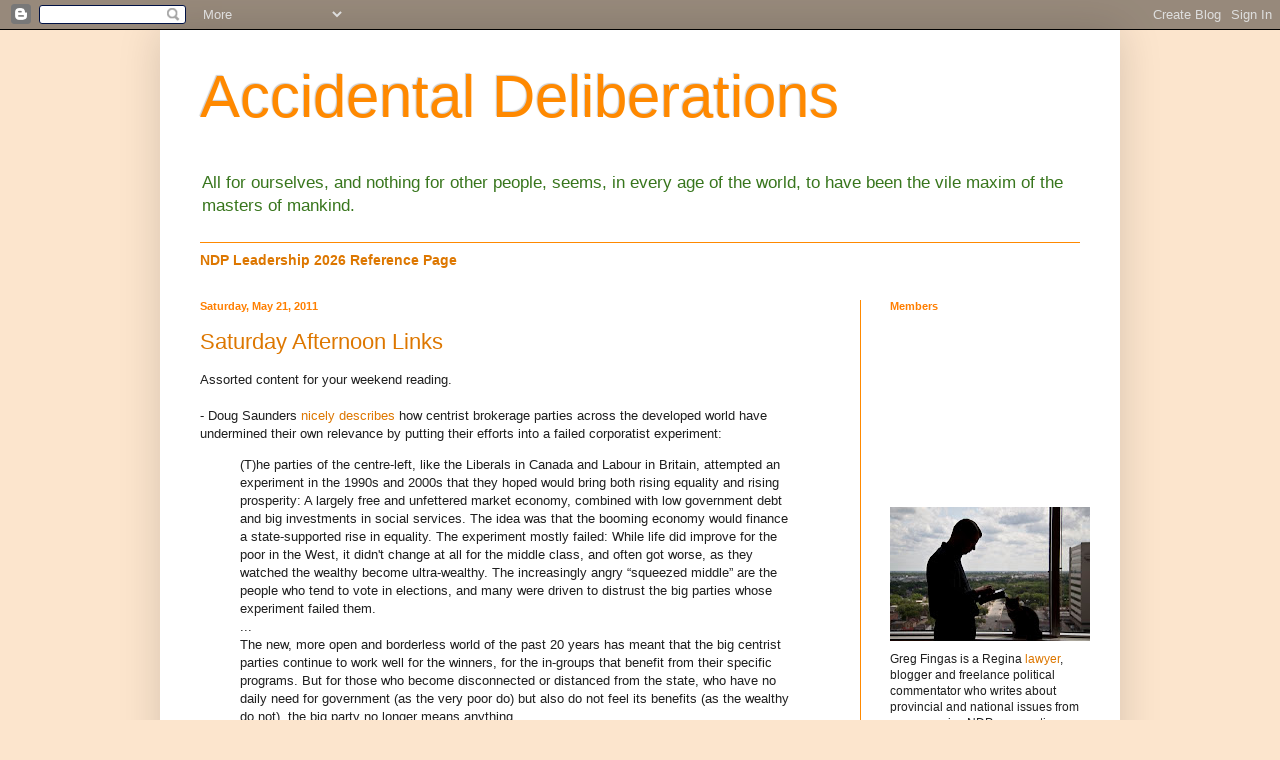

--- FILE ---
content_type: text/html; charset=UTF-8
request_url: https://accidentaldeliberations.blogspot.com/2011_05_15_archive.html
body_size: 76187
content:
<!DOCTYPE html>
<html class='v2' dir='ltr' xmlns='http://www.w3.org/1999/xhtml' xmlns:b='http://www.google.com/2005/gml/b' xmlns:data='http://www.google.com/2005/gml/data' xmlns:expr='http://www.google.com/2005/gml/expr'>
<head>
<link href='https://www.blogger.com/static/v1/widgets/335934321-css_bundle_v2.css' rel='stylesheet' type='text/css'/>
<script type='text/javascript'>
<!--
var JSKitConfig = {
'domain': 'accidentaldeliberations.blogspot.com'
/* No comma allowed after the latest value */
};
//-->
</script>
<meta content='IE=EmulateIE7' http-equiv='X-UA-Compatible'/>
<meta content='width=1100' name='viewport'/>
<meta content='text/html; charset=UTF-8' http-equiv='Content-Type'/>
<meta content='blogger' name='generator'/>
<link href='https://accidentaldeliberations.blogspot.com/favicon.ico' rel='icon' type='image/x-icon'/>
<link href='http://accidentaldeliberations.blogspot.com/2011_05_15_archive.html' rel='canonical'/>
<link rel="alternate" type="application/atom+xml" title="Accidental Deliberations - Atom" href="https://accidentaldeliberations.blogspot.com/feeds/posts/default" />
<link rel="alternate" type="application/rss+xml" title="Accidental Deliberations - RSS" href="https://accidentaldeliberations.blogspot.com/feeds/posts/default?alt=rss" />
<link rel="service.post" type="application/atom+xml" title="Accidental Deliberations - Atom" href="https://www.blogger.com/feeds/11282727/posts/default" />
<!--Can't find substitution for tag [blog.ieCssRetrofitLinks]-->
<meta content='http://accidentaldeliberations.blogspot.com/2011_05_15_archive.html' property='og:url'/>
<meta content='Accidental Deliberations' property='og:title'/>
<meta content='All for ourselves, and nothing for other people, seems, in every age of the world, to have been the vile maxim of the masters of mankind. ' property='og:description'/>
<title>Accidental Deliberations: 2011-05-15</title>
<style id='page-skin-1' type='text/css'><!--
/*
-----------------------------------------------
Blogger Template Style
Name:     Simple
Designer: Blogger
URL:      www.blogger.com
----------------------------------------------- */
/* Content
----------------------------------------------- */
body {
font: normal normal 12px Arial, Tahoma, Helvetica, FreeSans, sans-serif;
color: #202020;
background: #fce5cd none repeat scroll top left;
padding: 0 40px 40px 40px;
}
html body .region-inner {
min-width: 0;
max-width: 100%;
width: auto;
}
h2 {
font-size: 22px;
}
a:link {
text-decoration:none;
color: #dd7700;
}
a:visited {
text-decoration:none;
color: #cc6600;
}
a:hover {
text-decoration:underline;
color: #cc6600;
}
.body-fauxcolumn-outer .fauxcolumn-inner {
background: transparent none repeat scroll top left;
_background-image: none;
}
.body-fauxcolumn-outer .cap-top {
position: absolute;
z-index: 1;
height: 400px;
width: 100%;
}
.body-fauxcolumn-outer .cap-top .cap-left {
width: 100%;
background: transparent none repeat-x scroll top left;
_background-image: none;
}
.content-outer {
-moz-box-shadow: 0 0 40px rgba(0, 0, 0, .15);
-webkit-box-shadow: 0 0 5px rgba(0, 0, 0, .15);
-goog-ms-box-shadow: 0 0 10px #333333;
box-shadow: 0 0 40px rgba(0, 0, 0, .15);
margin-bottom: 1px;
}
.content-inner {
padding: 10px 10px;
}
.content-inner {
background-color: #ffffff;
}
/* Header
----------------------------------------------- */
.header-outer {
background: #ffffff none repeat-x scroll 0 -400px;
_background-image: none;
}
.Header h1 {
font: normal normal 60px Arial, Tahoma, Helvetica, FreeSans, sans-serif;
color: #ff8900;
text-shadow: -1px -1px 1px rgba(0, 0, 0, .2);
}
.Header h1 a {
color: #ff8900;
}
.Header .description {
font-size: 140%;
color: #38761d;
}
.header-inner .Header .titlewrapper {
padding: 22px 30px;
}
.header-inner .Header .descriptionwrapper {
padding: 0 30px;
}
/* Tabs
----------------------------------------------- */
.tabs-inner .section:first-child {
border-top: 1px solid #ff8900;
}
.tabs-inner .section:first-child ul {
margin-top: -1px;
border-top: 1px solid #ff8900;
border-left: 0 solid #ff8900;
border-right: 0 solid #ff8900;
}
.tabs-inner .widget ul {
background: #222222 none repeat-x scroll 0 -800px;
_background-image: none;
border-bottom: 1px solid #ff8900;
margin-top: 0;
margin-left: -30px;
margin-right: -30px;
}
.tabs-inner .widget li a {
display: inline-block;
padding: .6em 1em;
font: normal normal 14px Arial, Tahoma, Helvetica, FreeSans, sans-serif;
color: #999999;
border-left: 1px solid #ffffff;
border-right: 0 solid #ff8900;
}
.tabs-inner .widget li:first-child a {
border-left: none;
}
.tabs-inner .widget li.selected a, .tabs-inner .widget li a:hover {
color: #ffffff;
background-color: #000000;
text-decoration: none;
}
/* Columns
----------------------------------------------- */
.main-outer {
border-top: 0 solid #ff8900;
}
.fauxcolumn-left-outer .fauxcolumn-inner {
border-right: 1px solid #ff8900;
}
.fauxcolumn-right-outer .fauxcolumn-inner {
border-left: 1px solid #ff8900;
}
/* Headings
----------------------------------------------- */
div.widget > h2,
div.widget h2.title {
margin: 0 0 1em 0;
font: normal bold 11px Arial, Tahoma, Helvetica, FreeSans, sans-serif;
color: #ff7e00;
}
/* Widgets
----------------------------------------------- */
.widget .zippy {
color: #999999;
text-shadow: 2px 2px 1px rgba(0, 0, 0, .1);
}
.widget .popular-posts ul {
list-style: none;
}
/* Posts
----------------------------------------------- */
h2.date-header {
font: normal bold 11px Arial, Tahoma, Helvetica, FreeSans, sans-serif;
}
.date-header span {
background-color: #ffffff;
color: #ff7f00;
padding: inherit;
letter-spacing: inherit;
margin: inherit;
}
.main-inner {
padding-top: 30px;
padding-bottom: 30px;
}
.main-inner .column-center-inner {
padding: 0 15px;
}
.main-inner .column-center-inner .section {
margin: 0 15px;
}
.post {
margin: 0 0 25px 0;
}
h3.post-title, .comments h4 {
font: normal normal 22px Arial, Tahoma, Helvetica, FreeSans, sans-serif;
margin: .75em 0 0;
}
.post-body {
font-size: 110%;
line-height: 1.4;
position: relative;
}
.post-body img, .post-body .tr-caption-container, .Profile img, .Image img,
.BlogList .item-thumbnail img {
padding: 0;
background: #111111;
border: 1px solid #111111;
-moz-box-shadow: 1px 1px 5px rgba(0, 0, 0, .1);
-webkit-box-shadow: 1px 1px 5px rgba(0, 0, 0, .1);
box-shadow: 1px 1px 5px rgba(0, 0, 0, .1);
}
.post-body img, .post-body .tr-caption-container {
padding: 1px;
}
.post-body .tr-caption-container {
color: #202020;
}
.post-body .tr-caption-container img {
padding: 0;
background: transparent;
border: none;
-moz-box-shadow: 0 0 0 rgba(0, 0, 0, .1);
-webkit-box-shadow: 0 0 0 rgba(0, 0, 0, .1);
box-shadow: 0 0 0 rgba(0, 0, 0, .1);
}
.post-header {
margin: 0 0 1.5em;
line-height: 1.6;
font-size: 90%;
}
.post-footer {
margin: 20px -2px 0;
padding: 5px 10px;
color: #222222;
background-color: #ffffff;
border-bottom: 1px solid #444444;
line-height: 1.6;
font-size: 90%;
}
#comments .comment-author {
padding-top: 1.5em;
border-top: 1px solid #ff8900;
background-position: 0 1.5em;
}
#comments .comment-author:first-child {
padding-top: 0;
border-top: none;
}
.avatar-image-container {
margin: .2em 0 0;
}
#comments .avatar-image-container img {
border: 1px solid #111111;
}
/* Comments
----------------------------------------------- */
.comments .comments-content .icon.blog-author {
background-repeat: no-repeat;
background-image: url([data-uri]);
}
.comments .comments-content .loadmore a {
border-top: 1px solid #999999;
border-bottom: 1px solid #999999;
}
.comments .comment-thread.inline-thread {
background-color: #ffffff;
}
.comments .continue {
border-top: 2px solid #999999;
}
/* Accents
---------------------------------------------- */
.section-columns td.columns-cell {
border-left: 1px solid #ff8900;
}
.blog-pager {
background: transparent none no-repeat scroll top center;
}
.blog-pager-older-link, .home-link,
.blog-pager-newer-link {
background-color: #ffffff;
padding: 5px;
}
.footer-outer {
border-top: 0 dashed #bbbbbb;
}
/* Mobile
----------------------------------------------- */
body.mobile  {
background-size: auto;
}
.mobile .body-fauxcolumn-outer {
background: transparent none repeat scroll top left;
}
.mobile .body-fauxcolumn-outer .cap-top {
background-size: 100% auto;
}
.mobile .content-outer {
-webkit-box-shadow: 0 0 3px rgba(0, 0, 0, .15);
box-shadow: 0 0 3px rgba(0, 0, 0, .15);
}
.mobile .tabs-inner .widget ul {
margin-left: 0;
margin-right: 0;
}
.mobile .post {
margin: 0;
}
.mobile .main-inner .column-center-inner .section {
margin: 0;
}
.mobile .date-header span {
padding: 0.1em 10px;
margin: 0 -10px;
}
.mobile h3.post-title {
margin: 0;
}
.mobile .blog-pager {
background: transparent none no-repeat scroll top center;
}
.mobile .footer-outer {
border-top: none;
}
.mobile .main-inner, .mobile .footer-inner {
background-color: #ffffff;
}
.mobile-index-contents {
color: #202020;
}
.mobile-link-button {
background-color: #dd7700;
}
.mobile-link-button a:link, .mobile-link-button a:visited {
color: #ffffff;
}
.mobile .tabs-inner .section:first-child {
border-top: none;
}
.mobile .tabs-inner .PageList .widget-content {
background-color: #000000;
color: #ffffff;
border-top: 1px solid #ff8900;
border-bottom: 1px solid #ff8900;
}
.mobile .tabs-inner .PageList .widget-content .pagelist-arrow {
border-left: 1px solid #ff8900;
}

--></style>
<style id='template-skin-1' type='text/css'><!--
body {
min-width: 960px;
}
.content-outer, .content-fauxcolumn-outer, .region-inner {
min-width: 960px;
max-width: 960px;
_width: 960px;
}
.main-inner .columns {
padding-left: 0;
padding-right: 250px;
}
.main-inner .fauxcolumn-center-outer {
left: 0;
right: 250px;
/* IE6 does not respect left and right together */
_width: expression(this.parentNode.offsetWidth -
parseInt("0") -
parseInt("250px") + 'px');
}
.main-inner .fauxcolumn-left-outer {
width: 0;
}
.main-inner .fauxcolumn-right-outer {
width: 250px;
}
.main-inner .column-left-outer {
width: 0;
right: 100%;
margin-left: -0;
}
.main-inner .column-right-outer {
width: 250px;
margin-right: -250px;
}
#layout {
min-width: 0;
}
#layout .content-outer {
min-width: 0;
width: 800px;
}
#layout .region-inner {
min-width: 0;
width: auto;
}
--></style>
<link href='https://www.blogger.com/dyn-css/authorization.css?targetBlogID=11282727&amp;zx=469c80f3-1cbe-4e67-a2d1-c7001da3acce' media='none' onload='if(media!=&#39;all&#39;)media=&#39;all&#39;' rel='stylesheet'/><noscript><link href='https://www.blogger.com/dyn-css/authorization.css?targetBlogID=11282727&amp;zx=469c80f3-1cbe-4e67-a2d1-c7001da3acce' rel='stylesheet'/></noscript>
<meta name='google-adsense-platform-account' content='ca-host-pub-1556223355139109'/>
<meta name='google-adsense-platform-domain' content='blogspot.com'/>

</head>
<body class='loading variant-dark'>
<div class='navbar section' id='navbar'><div class='widget Navbar' data-version='1' id='Navbar1'><script type="text/javascript">
    function setAttributeOnload(object, attribute, val) {
      if(window.addEventListener) {
        window.addEventListener('load',
          function(){ object[attribute] = val; }, false);
      } else {
        window.attachEvent('onload', function(){ object[attribute] = val; });
      }
    }
  </script>
<div id="navbar-iframe-container"></div>
<script type="text/javascript" src="https://apis.google.com/js/platform.js"></script>
<script type="text/javascript">
      gapi.load("gapi.iframes:gapi.iframes.style.bubble", function() {
        if (gapi.iframes && gapi.iframes.getContext) {
          gapi.iframes.getContext().openChild({
              url: 'https://www.blogger.com/navbar/11282727?origin\x3dhttps://accidentaldeliberations.blogspot.com',
              where: document.getElementById("navbar-iframe-container"),
              id: "navbar-iframe"
          });
        }
      });
    </script><script type="text/javascript">
(function() {
var script = document.createElement('script');
script.type = 'text/javascript';
script.src = '//pagead2.googlesyndication.com/pagead/js/google_top_exp.js';
var head = document.getElementsByTagName('head')[0];
if (head) {
head.appendChild(script);
}})();
</script>
</div></div>
<div class='body-fauxcolumns'>
<div class='fauxcolumn-outer body-fauxcolumn-outer'>
<div class='cap-top'>
<div class='cap-left'></div>
<div class='cap-right'></div>
</div>
<div class='fauxborder-left'>
<div class='fauxborder-right'></div>
<div class='fauxcolumn-inner'>
</div>
</div>
<div class='cap-bottom'>
<div class='cap-left'></div>
<div class='cap-right'></div>
</div>
</div>
</div>
<div class='content'>
<div class='content-fauxcolumns'>
<div class='fauxcolumn-outer content-fauxcolumn-outer'>
<div class='cap-top'>
<div class='cap-left'></div>
<div class='cap-right'></div>
</div>
<div class='fauxborder-left'>
<div class='fauxborder-right'></div>
<div class='fauxcolumn-inner'>
</div>
</div>
<div class='cap-bottom'>
<div class='cap-left'></div>
<div class='cap-right'></div>
</div>
</div>
</div>
<div class='content-outer'>
<div class='content-cap-top cap-top'>
<div class='cap-left'></div>
<div class='cap-right'></div>
</div>
<div class='fauxborder-left content-fauxborder-left'>
<div class='fauxborder-right content-fauxborder-right'></div>
<div class='content-inner'>
<header>
<div class='header-outer'>
<div class='header-cap-top cap-top'>
<div class='cap-left'></div>
<div class='cap-right'></div>
</div>
<div class='fauxborder-left header-fauxborder-left'>
<div class='fauxborder-right header-fauxborder-right'></div>
<div class='region-inner header-inner'>
<div class='header section' id='header'><div class='widget Header' data-version='1' id='Header1'>
<div id='header-inner'>
<div class='titlewrapper'>
<h1 class='title'>
<a href='https://accidentaldeliberations.blogspot.com/'>
Accidental Deliberations
</a>
</h1>
</div>
<div class='descriptionwrapper'>
<p class='description'><span>All for ourselves, and nothing for other people, seems, in every age of the world, to have been the vile maxim of the masters of mankind. </span></p>
</div>
</div>
</div></div>
</div>
</div>
<div class='header-cap-bottom cap-bottom'>
<div class='cap-left'></div>
<div class='cap-right'></div>
</div>
</div>
</header>
<div class='tabs-outer'>
<div class='tabs-cap-top cap-top'>
<div class='cap-left'></div>
<div class='cap-right'></div>
</div>
<div class='fauxborder-left tabs-fauxborder-left'>
<div class='fauxborder-right tabs-fauxborder-right'></div>
<div class='region-inner tabs-inner'>
<div class='tabs section' id='crosscol'><div class='widget FeaturedPost' data-version='1' id='FeaturedPost1'>
<h2 class='title'>Pinned: NDP Leadership 2026 Reference Page</h2>
<div class='post-summary'>
<h3><a href='https://accidentaldeliberations.blogspot.com/2025/10/ndp-leadership-2026-reference-page.html'>NDP Leadership 2026 Reference Page</a></h3>
</div>
<style type='text/css'>
    .image {
      width: 100%;
    }
  </style>
<div class='clear'></div>
</div></div>
<div class='tabs no-items section' id='crosscol-overflow'></div>
</div>
</div>
<div class='tabs-cap-bottom cap-bottom'>
<div class='cap-left'></div>
<div class='cap-right'></div>
</div>
</div>
<div class='main-outer'>
<div class='main-cap-top cap-top'>
<div class='cap-left'></div>
<div class='cap-right'></div>
</div>
<div class='fauxborder-left main-fauxborder-left'>
<div class='fauxborder-right main-fauxborder-right'></div>
<div class='region-inner main-inner'>
<div class='columns fauxcolumns'>
<div class='fauxcolumn-outer fauxcolumn-center-outer'>
<div class='cap-top'>
<div class='cap-left'></div>
<div class='cap-right'></div>
</div>
<div class='fauxborder-left'>
<div class='fauxborder-right'></div>
<div class='fauxcolumn-inner'>
</div>
</div>
<div class='cap-bottom'>
<div class='cap-left'></div>
<div class='cap-right'></div>
</div>
</div>
<div class='fauxcolumn-outer fauxcolumn-left-outer'>
<div class='cap-top'>
<div class='cap-left'></div>
<div class='cap-right'></div>
</div>
<div class='fauxborder-left'>
<div class='fauxborder-right'></div>
<div class='fauxcolumn-inner'>
</div>
</div>
<div class='cap-bottom'>
<div class='cap-left'></div>
<div class='cap-right'></div>
</div>
</div>
<div class='fauxcolumn-outer fauxcolumn-right-outer'>
<div class='cap-top'>
<div class='cap-left'></div>
<div class='cap-right'></div>
</div>
<div class='fauxborder-left'>
<div class='fauxborder-right'></div>
<div class='fauxcolumn-inner'>
</div>
</div>
<div class='cap-bottom'>
<div class='cap-left'></div>
<div class='cap-right'></div>
</div>
</div>
<!-- corrects IE6 width calculation -->
<div class='columns-inner'>
<div class='column-center-outer'>
<div class='column-center-inner'>
<div class='main section' id='main'><div class='widget Blog' data-version='1' id='Blog1'>
<div class='blog-posts hfeed'>

          <div class="date-outer">
        
<h2 class='date-header'><span>Saturday, May 21, 2011</span></h2>

          <div class="date-posts">
        
<div class='post-outer'>
<div class='post hentry'>
<a name='4865574962227200289'></a>
<h3 class='post-title entry-title'>
<a href='https://accidentaldeliberations.blogspot.com/2011/05/saturday-afternoon-links_21.html'>Saturday Afternoon Links</a>
</h3>
<div class='post-header'>
<div class='post-header-line-1'></div>
</div>
<div class='post-body entry-content' id='post-body-4865574962227200289'>
Assorted content for your weekend reading.<br /><br />- Doug Saunders <a href="http://www.theglobeandmail.com/news/politics/why-did-all-the-wests-big-centrist-parties-go-down-the-drain/article2030538/singlepage/#articlecontent">nicely describes</A> how centrist brokerage parties across the developed world have undermined their own relevance by putting their efforts into a failed corporatist experiment:<br /><blockquote>(T)he parties of the centre-left, like the Liberals in Canada and Labour in Britain, attempted an experiment in the 1990s and 2000s that they hoped would bring both rising equality and rising prosperity: A largely free and unfettered market economy, combined with low government debt and big investments in social services. The idea was that the booming economy would finance a state-supported rise in equality. The experiment mostly failed: While life did improve for the poor in the West, it didn't change at all for the middle class, and often got worse, as they watched the wealthy become ultra-wealthy. The increasingly angry &#8220;squeezed middle&#8221; are the people who tend to vote in elections, and many were driven to distrust the big parties whose experiment failed them. <br />...<br />The new, more open and borderless world of the past 20 years has meant that the big centrist parties continue to work well for the winners, for the in-groups that benefit from their specific programs. But for those who become disconnected or distanced from the state, who have no daily need for government (as the very poor do) but also do not feel its benefits (as the wealthy do not), the big party no longer means anything.<br /><br />&#8220;Since the opening up of the world after the end of the Cold War, we've see that mainstream parties find it increasingly difficult to present political programs that address winners and losers at the same time,&#8221; says Mr. Cramme. &#8220;You basically have both left and right-wing mainstream parties essentially speaking to winners &#8211; and all those who are left behind due to globalization, technological change, cultural disaffection, are not adequately represented by mainstream political parties, so we see a surge of extremist parties on both the right and the left.&#8221; </blockquote>- Boris <a href="http://thegallopingbeaver.blogspot.com/2011/05/misrepresenting-himselfyet-again.html">catches</A> Stephen Harper playing dress-up once again, this time with a uniform normally reserved for trained military air crew members. But I suppose after a campaign where he successfully convinced the media to portray him as a "steady hand" despite his track record of getting his party and country into trouble for no particular reason, Harper can't see much limit to the false labels he can wear.<br /><br />- Bruce Johnstone <a href="http://www.leaderpost.com/opinion/Ritz+wrong+deny+vote/4821425/story.html">criticizes</A> Gerry Ritz for his anti-democratic plan to undermine the Canadian Wheat Board:<br /><blockquote>Ritz's comment about respecting democracy is a bit rich, considering that he has done everything in his power to undermine the CWB since taking over as minister responsible for the board in 2007. This includes issuing "gag orders" on the CWB from promoting the benefits of the single desk in director elections, to arbitrarily changing voters' lists on the eve of director elections, to allowing Tory MPs to disseminate anti-single desk propaganda during election campaigns.<br />...<br />The act says if the minister responsible for the CWB wants to change the single desk or the types of grains the board markets, he must first consult with the CWB's board of directors and hold a vote among producers. In Goodale's view, that means asking producers two simple, straightforward questions: "Do you want the CWB's single-desk marketing system for wheat: yes or no?" and "Do you want the CWB's single-desk marketing system for barley: yes or no?"<br /><br />No trick questions, like the barley plebiscite in 2007 that asked three questions, including whether farmers would support a strong, voluntary CWB - a red herring designed to muddy the waters around the single-desk issue.<br />...<br />So why would the Tories risk breaking the CWB Act by not holding a plebiscite, or killing the single-desk by ramming legislation through Parliament with their majority? Because they know they wouldn't win a plebiscite, a fair plebiscite that asks farmers to vote for or against the single desk, nothing more, nothing less.</blockquote>- Finally, Orphaned Voter <a href="http://www.orphanedvoter.ca/2011/05/21/interactive-tool-the-41st-federal-election/">provides</A> a nifty cartogram of Canada's 2011 election results in noting that a stunning 71% of votes failed to contribute to the election of any MP.
<div style='clear: both;'></div>
</div>
<div class='post-footer'>
<div class='post-footer-line post-footer-line-1'><span class='post-author vcard'>
Posted by
<span class='fn'>Greg Fingas</span>
</span>
<span class='post-timestamp'>
at
<a class='timestamp-link' href='https://accidentaldeliberations.blogspot.com/2011/05/saturday-afternoon-links_21.html' rel='bookmark' title='permanent link'><abbr class='published' title='2011-05-21T13:43:00-06:00'>1:43 p.m.</abbr></a>
</span>
<span class='post-comment-link'>
<a class='comment-link' href='https://accidentaldeliberations.blogspot.com/2011/05/saturday-afternoon-links_21.html#comment-form' onclick=''>8
comments</a>
</span>
<span class='post-icons'>
<span class='item-action'>
<a href='https://www.blogger.com/email-post/11282727/4865574962227200289' title='Email Post'>
<img alt="" class="icon-action" height="13" src="//img1.blogblog.com/img/icon18_email.gif" width="18">
</a>
</span>
</span>
<span class='post-backlinks post-comment-link'>
</span>
<div class='post-share-buttons goog-inline-block'>
<a class='goog-inline-block share-button sb-email' href='https://www.blogger.com/share-post.g?blogID=11282727&postID=4865574962227200289&target=email' target='_blank' title='Email This'><span class='share-button-link-text'>Email This</span></a><a class='goog-inline-block share-button sb-blog' href='https://www.blogger.com/share-post.g?blogID=11282727&postID=4865574962227200289&target=blog' onclick='window.open(this.href, "_blank", "height=270,width=475"); return false;' target='_blank' title='BlogThis!'><span class='share-button-link-text'>BlogThis!</span></a><a class='goog-inline-block share-button sb-twitter' href='https://www.blogger.com/share-post.g?blogID=11282727&postID=4865574962227200289&target=twitter' target='_blank' title='Share to X'><span class='share-button-link-text'>Share to X</span></a><a class='goog-inline-block share-button sb-facebook' href='https://www.blogger.com/share-post.g?blogID=11282727&postID=4865574962227200289&target=facebook' onclick='window.open(this.href, "_blank", "height=430,width=640"); return false;' target='_blank' title='Share to Facebook'><span class='share-button-link-text'>Share to Facebook</span></a><a class='goog-inline-block share-button sb-pinterest' href='https://www.blogger.com/share-post.g?blogID=11282727&postID=4865574962227200289&target=pinterest' target='_blank' title='Share to Pinterest'><span class='share-button-link-text'>Share to Pinterest</span></a>
</div>
</div>
<div class='post-footer-line post-footer-line-2'><span class='post-labels'>
Labels:
<a href='https://accidentaldeliberations.blogspot.com/search/label/bruce%20johnstone' rel='tag'>bruce johnstone</a>,
<a href='https://accidentaldeliberations.blogspot.com/search/label/canada%202011' rel='tag'>canada 2011</a>,
<a href='https://accidentaldeliberations.blogspot.com/search/label/canadian%20wheat%20board' rel='tag'>canadian wheat board</a>,
<a href='https://accidentaldeliberations.blogspot.com/search/label/cons' rel='tag'>cons</a>,
<a href='https://accidentaldeliberations.blogspot.com/search/label/cult' rel='tag'>cult</a>,
<a href='https://accidentaldeliberations.blogspot.com/search/label/doug%20saunders' rel='tag'>doug saunders</a>,
<a href='https://accidentaldeliberations.blogspot.com/search/label/electoral%20reform' rel='tag'>electoral reform</a>,
<a href='https://accidentaldeliberations.blogspot.com/search/label/gerry%20ritz' rel='tag'>gerry ritz</a>,
<a href='https://accidentaldeliberations.blogspot.com/search/label/libs' rel='tag'>libs</a>,
<a href='https://accidentaldeliberations.blogspot.com/search/label/party%20politics' rel='tag'>party politics</a>,
<a href='https://accidentaldeliberations.blogspot.com/search/label/proportional%20representation' rel='tag'>proportional representation</a>,
<a href='https://accidentaldeliberations.blogspot.com/search/label/stephen%20harper' rel='tag'>stephen harper</a>
</span>
</div>
<div class='post-footer-line post-footer-line-3'></div>
</div>
</div>
</div>
<div class='post-outer'>
<div class='post hentry'>
<a name='7052765059021525126'></a>
<h3 class='post-title entry-title'>
<a href='https://accidentaldeliberations.blogspot.com/2011/05/on-shared-values.html'>On shared values</a>
</h3>
<div class='post-header'>
<div class='post-header-line-1'></div>
</div>
<div class='post-body entry-content' id='post-body-7052765059021525126'>
One of the main attempts to downplay the long-term significance of the NDP's Quebec breakthrough has revolved around the theory that the party's new wave of support involves a set of voters with unreconcilable values. But a recent <a href="http://www.cyberpresse.ca/le-soleil/actualites/politique/201105/19/01-4401234-elections-federales-la-moitie-des-quebecois-insatisfaits.php">CROP poll</A> suggests that the NDP may actually have a more unified base of support than its main national rival:<br /><blockquote>Sur l'axe droite-gauche, les électeurs du NPD s'inscrivent dans la moyenne québécoise, 61 % d'entre eux favorisant la répartition de la richesse, une position identifiée à la gauche, selon le sondeur, contre 39 % qui encouragent la création de la richesse, une idée dite de &#171;droite&#187;.<br />...<br />Parmi l'ensemble de la population, la droite recueille 41 % d'appuis contre 59 % pour la gauche. Il est intéressant de noter que 56 % des électeurs du Parti conservateur se classent eux-mêmes à gauche de l'échiquier politique, contre 44 % qui se disent de droite.</blockquote>So while the NDP's support does include a substantial number of voters classified on the right side of the spectrum, its 61-39 split makes for a more consistent position than either Quebec as a whole or the Cons as a competitor. And in fact, it's the Cons - even after being reduced to what would seem to be their core voters - who face both a more even split in the composition of their vote, and the reality that a majority of the party's supporters disagree with its policy direction.<br /><br />Of course, it's worth noting that Leger <a href="http://www.brandonsun.com/national/breaking-news/121590914.html">obtained</A> some radically different results with a question based on self-identification rather than policy preferences. But given that the parties figure to be far more likely to talk about underlying policies and values than left/right labels, there's some reason to think that by focusing on the inequality generated by the Cons' corporate-first economic policies, the NDP will actually have an easier time keeping its current Quebec support together than its main national competitor.
<div style='clear: both;'></div>
</div>
<div class='post-footer'>
<div class='post-footer-line post-footer-line-1'><span class='post-author vcard'>
Posted by
<span class='fn'>Greg Fingas</span>
</span>
<span class='post-timestamp'>
at
<a class='timestamp-link' href='https://accidentaldeliberations.blogspot.com/2011/05/on-shared-values.html' rel='bookmark' title='permanent link'><abbr class='published' title='2011-05-21T10:09:00-06:00'>10:09 a.m.</abbr></a>
</span>
<span class='post-comment-link'>
<a class='comment-link' href='https://accidentaldeliberations.blogspot.com/2011/05/on-shared-values.html#comment-form' onclick=''>0
comments</a>
</span>
<span class='post-icons'>
<span class='item-action'>
<a href='https://www.blogger.com/email-post/11282727/7052765059021525126' title='Email Post'>
<img alt="" class="icon-action" height="13" src="//img1.blogblog.com/img/icon18_email.gif" width="18">
</a>
</span>
</span>
<span class='post-backlinks post-comment-link'>
</span>
<div class='post-share-buttons goog-inline-block'>
<a class='goog-inline-block share-button sb-email' href='https://www.blogger.com/share-post.g?blogID=11282727&postID=7052765059021525126&target=email' target='_blank' title='Email This'><span class='share-button-link-text'>Email This</span></a><a class='goog-inline-block share-button sb-blog' href='https://www.blogger.com/share-post.g?blogID=11282727&postID=7052765059021525126&target=blog' onclick='window.open(this.href, "_blank", "height=270,width=475"); return false;' target='_blank' title='BlogThis!'><span class='share-button-link-text'>BlogThis!</span></a><a class='goog-inline-block share-button sb-twitter' href='https://www.blogger.com/share-post.g?blogID=11282727&postID=7052765059021525126&target=twitter' target='_blank' title='Share to X'><span class='share-button-link-text'>Share to X</span></a><a class='goog-inline-block share-button sb-facebook' href='https://www.blogger.com/share-post.g?blogID=11282727&postID=7052765059021525126&target=facebook' onclick='window.open(this.href, "_blank", "height=430,width=640"); return false;' target='_blank' title='Share to Facebook'><span class='share-button-link-text'>Share to Facebook</span></a><a class='goog-inline-block share-button sb-pinterest' href='https://www.blogger.com/share-post.g?blogID=11282727&postID=7052765059021525126&target=pinterest' target='_blank' title='Share to Pinterest'><span class='share-button-link-text'>Share to Pinterest</span></a>
</div>
</div>
<div class='post-footer-line post-footer-line-2'><span class='post-labels'>
Labels:
<a href='https://accidentaldeliberations.blogspot.com/search/label/cons' rel='tag'>cons</a>,
<a href='https://accidentaldeliberations.blogspot.com/search/label/crop' rel='tag'>crop</a>,
<a href='https://accidentaldeliberations.blogspot.com/search/label/economy' rel='tag'>economy</a>,
<a href='https://accidentaldeliberations.blogspot.com/search/label/inequality' rel='tag'>inequality</a>,
<a href='https://accidentaldeliberations.blogspot.com/search/label/ndp' rel='tag'>ndp</a>,
<a href='https://accidentaldeliberations.blogspot.com/search/label/opinion%20polling' rel='tag'>opinion polling</a>,
<a href='https://accidentaldeliberations.blogspot.com/search/label/quebec' rel='tag'>quebec</a>
</span>
</div>
<div class='post-footer-line post-footer-line-3'></div>
</div>
</div>
</div>
<div class='post-outer'>
<div class='post hentry'>
<a name='1704651650559261277'></a>
<h3 class='post-title entry-title'>
<a href='https://accidentaldeliberations.blogspot.com/2011/05/on-dropped-priorities.html'>On dropped priorities</a>
</h3>
<div class='post-header'>
<div class='post-header-line-1'></div>
</div>
<div class='post-body entry-content' id='post-body-1704651650559261277'>
In case there was any doubt that Stephen Harper has officially abandoned any commitment to making the Senate anything other than a <a href="http://accidentaldeliberations.blogspot.com/2011/05/on-changed-interests.html">patronage factory</A>, his party's <a href="http://www.montrealgazette.com/news/decision-canada/Appointments+will+fuel+backlash+parties/4819450/story.html">spin</A> in the wake of his latest set of appointments should put the matter to rest.<br /><br />Yes, at least one Con is trying to pretend that some kind of change is still on the table, if only by claiming that his party's past lack of past action should be taken as evidence of good faith in the future:<br /><blockquote>Tory senators had a majority in the Senate before the election call and made no effort to pass a bill in front of them that set out a process for the election of senators.<br /><br />Now with a 10-member Senate majority, (Tim) Uppal suggested his government could be trusted to pass its reform bills &#8212; one which sets senators' term limits to eight years and another that deals with election of senators &#8212; before the end of its mandate in 4 1/2 years.<br /><br /><span style="font-style:italic;">Uppal would not commit to passing the two Senate reform bills before then, saying it was not at the top of the government's agenda and the Tories' budget and crime bills would come first</span>.</blockquote>But even Uppal's position is based entirely on the view that doing anything to change the Senate is at most a minor priority which can be delayed indefinitely. (And no, a focus on two bills which the Cons have promised to pass within 100 days doesn't offer the slightest excuse for delaying other legislation for over four years.) <br /><br />But then, a spokesman from the top makes it absolutely clear that Harper sees constant partisan appointments as the status quo:<br /><blockquote>Harper spokesman Andrew MacDougall said that as long as the legislation wasn't changed, if Manning or any other senator resigned again to run as an MP in a federal election and was defeated again, he might still be re-appointed.<br /><br />"I can't predict the future. It depends on whether the other Senate bill has been passed. If it hasn't, the law of the land is still the land of the land. And I'm not going to guess what the prime minister would or wouldn't do in that scenario," MacDougall said.</blockquote>Remember that with majorities in both houses of Parliament, the Cons face exactly zero barriers to changing the legislation surrounding the Senate. Which means that if a bill hasn't passed, it will be the result of the Cons' choice not to bother.<br /><br />Yet a PMO spokesman is openly musing about continuing to have the option of handing out seats to rejected candidates <span style="font-style:italic;">after the 2015 election</span>. And as long as they're delaying any legislation, they're also showing no shame whatsoever about continuing to dole out seats on a purely partisan basis - cementing an anti-democratic majority to prevent any future government from enacting policies that reflect the will of voters - as <a href="http://www.parl.gc.ca/SenatorsMembers/Senate/SenatorsBiography/ISenator.asp?Language=E">25 current Senators reach their retirement dates in the meantime</A>.<br /><br />All of which looks to firmly establish that Harper's new plan for the Senate is to use it to further entrench his own power, past promises and democratic principles be damned. Which means that rather than giving him a pass for even a second, anybody who actually believes that its a problem for unelected nonrepresentatives to wield veto power over Canada's government should be starting to work now on ensuring Harper gets removed from office in 2015.
<div style='clear: both;'></div>
</div>
<div class='post-footer'>
<div class='post-footer-line post-footer-line-1'><span class='post-author vcard'>
Posted by
<span class='fn'>Greg Fingas</span>
</span>
<span class='post-timestamp'>
at
<a class='timestamp-link' href='https://accidentaldeliberations.blogspot.com/2011/05/on-dropped-priorities.html' rel='bookmark' title='permanent link'><abbr class='published' title='2011-05-21T09:11:00-06:00'>9:11 a.m.</abbr></a>
</span>
<span class='post-comment-link'>
<a class='comment-link' href='https://accidentaldeliberations.blogspot.com/2011/05/on-dropped-priorities.html#comment-form' onclick=''>0
comments</a>
</span>
<span class='post-icons'>
<span class='item-action'>
<a href='https://www.blogger.com/email-post/11282727/1704651650559261277' title='Email Post'>
<img alt="" class="icon-action" height="13" src="//img1.blogblog.com/img/icon18_email.gif" width="18">
</a>
</span>
</span>
<span class='post-backlinks post-comment-link'>
</span>
<div class='post-share-buttons goog-inline-block'>
<a class='goog-inline-block share-button sb-email' href='https://www.blogger.com/share-post.g?blogID=11282727&postID=1704651650559261277&target=email' target='_blank' title='Email This'><span class='share-button-link-text'>Email This</span></a><a class='goog-inline-block share-button sb-blog' href='https://www.blogger.com/share-post.g?blogID=11282727&postID=1704651650559261277&target=blog' onclick='window.open(this.href, "_blank", "height=270,width=475"); return false;' target='_blank' title='BlogThis!'><span class='share-button-link-text'>BlogThis!</span></a><a class='goog-inline-block share-button sb-twitter' href='https://www.blogger.com/share-post.g?blogID=11282727&postID=1704651650559261277&target=twitter' target='_blank' title='Share to X'><span class='share-button-link-text'>Share to X</span></a><a class='goog-inline-block share-button sb-facebook' href='https://www.blogger.com/share-post.g?blogID=11282727&postID=1704651650559261277&target=facebook' onclick='window.open(this.href, "_blank", "height=430,width=640"); return false;' target='_blank' title='Share to Facebook'><span class='share-button-link-text'>Share to Facebook</span></a><a class='goog-inline-block share-button sb-pinterest' href='https://www.blogger.com/share-post.g?blogID=11282727&postID=1704651650559261277&target=pinterest' target='_blank' title='Share to Pinterest'><span class='share-button-link-text'>Share to Pinterest</span></a>
</div>
</div>
<div class='post-footer-line post-footer-line-2'><span class='post-labels'>
Labels:
<a href='https://accidentaldeliberations.blogspot.com/search/label/can%27t%20be%20trusted' rel='tag'>can&#39;t be trusted</a>,
<a href='https://accidentaldeliberations.blogspot.com/search/label/cons' rel='tag'>cons</a>,
<a href='https://accidentaldeliberations.blogspot.com/search/label/patronage' rel='tag'>patronage</a>,
<a href='https://accidentaldeliberations.blogspot.com/search/label/senate' rel='tag'>senate</a>,
<a href='https://accidentaldeliberations.blogspot.com/search/label/stephen%20harper' rel='tag'>stephen harper</a>,
<a href='https://accidentaldeliberations.blogspot.com/search/label/tim%20uppal' rel='tag'>tim uppal</a>
</span>
</div>
<div class='post-footer-line post-footer-line-3'></div>
</div>
</div>
</div>

          </div></div>
        

          <div class="date-outer">
        
<h2 class='date-header'><span>Friday, May 20, 2011</span></h2>

          <div class="date-posts">
        
<div class='post-outer'>
<div class='post hentry'>
<a name='5549288457127514278'></a>
<h3 class='post-title entry-title'>
<a href='https://accidentaldeliberations.blogspot.com/2011/05/musical-interlude_20.html'>Musical interlude</a>
</h3>
<div class='post-header'>
<div class='post-header-line-1'></div>
</div>
<div class='post-body entry-content' id='post-body-5549288457127514278'>
Apoptygma Berzerk - Until The End Of The World<br /><br /><iframe width="360" height="300" src="//www.youtube.com/embed/SCVzPDXlmAo" frameborder="0" allowfullscreen></iframe>
<div style='clear: both;'></div>
</div>
<div class='post-footer'>
<div class='post-footer-line post-footer-line-1'><span class='post-author vcard'>
Posted by
<span class='fn'>Greg Fingas</span>
</span>
<span class='post-timestamp'>
at
<a class='timestamp-link' href='https://accidentaldeliberations.blogspot.com/2011/05/musical-interlude_20.html' rel='bookmark' title='permanent link'><abbr class='published' title='2011-05-20T20:31:00-06:00'>8:31 p.m.</abbr></a>
</span>
<span class='post-comment-link'>
<a class='comment-link' href='https://accidentaldeliberations.blogspot.com/2011/05/musical-interlude_20.html#comment-form' onclick=''>0
comments</a>
</span>
<span class='post-icons'>
<span class='item-action'>
<a href='https://www.blogger.com/email-post/11282727/5549288457127514278' title='Email Post'>
<img alt="" class="icon-action" height="13" src="//img1.blogblog.com/img/icon18_email.gif" width="18">
</a>
</span>
</span>
<span class='post-backlinks post-comment-link'>
</span>
<div class='post-share-buttons goog-inline-block'>
<a class='goog-inline-block share-button sb-email' href='https://www.blogger.com/share-post.g?blogID=11282727&postID=5549288457127514278&target=email' target='_blank' title='Email This'><span class='share-button-link-text'>Email This</span></a><a class='goog-inline-block share-button sb-blog' href='https://www.blogger.com/share-post.g?blogID=11282727&postID=5549288457127514278&target=blog' onclick='window.open(this.href, "_blank", "height=270,width=475"); return false;' target='_blank' title='BlogThis!'><span class='share-button-link-text'>BlogThis!</span></a><a class='goog-inline-block share-button sb-twitter' href='https://www.blogger.com/share-post.g?blogID=11282727&postID=5549288457127514278&target=twitter' target='_blank' title='Share to X'><span class='share-button-link-text'>Share to X</span></a><a class='goog-inline-block share-button sb-facebook' href='https://www.blogger.com/share-post.g?blogID=11282727&postID=5549288457127514278&target=facebook' onclick='window.open(this.href, "_blank", "height=430,width=640"); return false;' target='_blank' title='Share to Facebook'><span class='share-button-link-text'>Share to Facebook</span></a><a class='goog-inline-block share-button sb-pinterest' href='https://www.blogger.com/share-post.g?blogID=11282727&postID=5549288457127514278&target=pinterest' target='_blank' title='Share to Pinterest'><span class='share-button-link-text'>Share to Pinterest</span></a>
</div>
</div>
<div class='post-footer-line post-footer-line-2'><span class='post-labels'>
Labels:
<a href='https://accidentaldeliberations.blogspot.com/search/label/music%20blogging' rel='tag'>music blogging</a>
</span>
</div>
<div class='post-footer-line post-footer-line-3'></div>
</div>
</div>
</div>
<div class='post-outer'>
<div class='post hentry'>
<a name='283398745903193433'></a>
<h3 class='post-title entry-title'>
<a href='https://accidentaldeliberations.blogspot.com/2011/05/friday-afternoon-links_20.html'>Friday Afternoon Links</a>
</h3>
<div class='post-header'>
<div class='post-header-line-1'></div>
</div>
<div class='post-body entry-content' id='post-body-283398745903193433'>
Assorted content for your Friday reading.<br /><br />- Trish Hennessy <a href="http://framedincanada.com/2011/05/18/1615-days-championing-progressive-values/">finishes</A> <a href="http://framedincanada.com/2011/05/18/democracy-is-a-wheel-let-me-roll-it-to-you/">up</A> her election post-mortem with a call to action:<br /><blockquote>Now is not the time to play small. Condition the field for progressive governance to stick as a natural way of doing politics.<br /><br />Don&#8217;t leave it just up to the politicians (though feel welcome to throw your support behind politicians when they do take a progressive stance).<br /><br />Don&#8217;t stay in the familiar comfort of critique and opposition. We Canadians ask more of you. Democratic government should be of and for the people. That&#8217;s you and me. It&#8217;s up to us to build the Canada we would be proud to hand over to the next generation. Starting now.<br /><br />That takes our active engagement. It takes you and I getting out of hyper partisan mode, or out of couch potato mode, talking beyond the converted and doing new things in fresh ways. The more people we bring into the progressive fold, the easier it is to face our deepest fears and move forward, together, to secure and build the Canada we want.</blockquote>- As part of the Hill Times' <a href="http://hilltimes.com/dailyupdate/view/media_insiders_criticize_emphasis_on_political_distractions_in_medias_election_coverage_05-17-2011">coverage</A> of the Canadian Association of Journalists' conference last weekend, Elly Alboim nicely sums up the problem with far too much election coverage:<br /><blockquote>Mr. Alboim, meanwhile, also chastised the media&#8217;s analysis of polling data throughout the election. Few polls indicated a Conservative majority, but he said the results wouldn&#8217;t have been a shock had more members of the media made a genuine effort to sift through the data to come up with accurate seat projections, particularly in areas like the GTA where the Conservatives picked up 18 new seats that were essential to securing a majority government.<br /><br />&#8220;The core problem for journalists is that they treat election campaigns as news events. From my perspective, it isn&#8217;t structured that way,&#8221; Mr. Alboim said. &#8220;<span style="font-style:italic;">It&#8217;s an incremental process in which nothing really happens&#8212;the electorate makes up its mind. It&#8217;s like watching paint dry, and journalists don&#8217;t know how to report on the drying of paint.</span>&#8221; </blockquote>- With Stephen Harper having already found <a href="http://accidentaldeliberations.blogspot.com/2011/05/on-gratuitous-appointments.html">new and worse ways</A> to break his previous promises about not appointing cronies to the Senate, would anybody be surprised if his <a href="http://www.ottawacitizen.com/news/decision-canada/Critics+fear+Harper+will+flout+fixed+election/4812415/story.html">fixed election date promise</A> is the next to be re-broken?<br /><br />- And one of the main components of the Cons' current structure may be the next to <a href="http://www.winnipegfreepress.com/canada/breakingnews/122262553.html">learn</A> just what the party's promises are worth.<br /><br />- Finally, David Olive <a href="http://www.thestar.com/article/994354--olive-america-the-world-s-sweatshop">writes</A> about the U.S.' new role as sweatshop to the world:<br /><blockquote>U.S. and a few Canadian manufacturers have long been relocating in the low-wage U.S. South. They&#8217;ve now been joined by European multinationals, most of which also operate in Canada. The Euros leave behind the social-justice practices of their homelands, as keen to squeeze blood from a stone as the most avaricious business operator.<br /><br />A stunning Human Rights Watch report from last September describes systematic exploitation of U.S. workers by such familiar European names as Ikea, Sodexo, BMW, Siemens, Daimler and Volkswagen.<br /><br />&#8220;Even self-proclaimed &#8216;progressive&#8217; companies can and do take full advantage of weak U.S. laws,&#8221; says Arvind Ganesan, HRW&#8217;s human rights program director. &#8220;The U.S. needs to close the loopholes in the country&#8217;s woefully inadequate laws to protect workers.&#8221;<br />...<br />China is no longer the &#8220;off-shoring&#8221; jurisdiction of choice. With annual wage gains now averaging 15 per cent to 20 per cent, combined with stagnant wages in North America, China will lose its labour-cost advantage over North America in just four years time, according to a report this month by the Boston Consulting Group.<br /><br />From Hamburg to Lyon to Stockholm, the question is why aren&#8217;t we serving the North American market from lower-cost facilities there? Which means that &#8220;guilt-free shopping&#8221; will soon mean avoiding &#8220;Made in USA&#8221; labels on products made by workers denied a decent living wage. </blockquote>
<div style='clear: both;'></div>
</div>
<div class='post-footer'>
<div class='post-footer-line post-footer-line-1'><span class='post-author vcard'>
Posted by
<span class='fn'>Greg Fingas</span>
</span>
<span class='post-timestamp'>
at
<a class='timestamp-link' href='https://accidentaldeliberations.blogspot.com/2011/05/friday-afternoon-links_20.html' rel='bookmark' title='permanent link'><abbr class='published' title='2011-05-20T13:13:00-06:00'>1:13 p.m.</abbr></a>
</span>
<span class='post-comment-link'>
<a class='comment-link' href='https://accidentaldeliberations.blogspot.com/2011/05/friday-afternoon-links_20.html#comment-form' onclick=''>0
comments</a>
</span>
<span class='post-icons'>
<span class='item-action'>
<a href='https://www.blogger.com/email-post/11282727/283398745903193433' title='Email Post'>
<img alt="" class="icon-action" height="13" src="//img1.blogblog.com/img/icon18_email.gif" width="18">
</a>
</span>
</span>
<span class='post-backlinks post-comment-link'>
</span>
<div class='post-share-buttons goog-inline-block'>
<a class='goog-inline-block share-button sb-email' href='https://www.blogger.com/share-post.g?blogID=11282727&postID=283398745903193433&target=email' target='_blank' title='Email This'><span class='share-button-link-text'>Email This</span></a><a class='goog-inline-block share-button sb-blog' href='https://www.blogger.com/share-post.g?blogID=11282727&postID=283398745903193433&target=blog' onclick='window.open(this.href, "_blank", "height=270,width=475"); return false;' target='_blank' title='BlogThis!'><span class='share-button-link-text'>BlogThis!</span></a><a class='goog-inline-block share-button sb-twitter' href='https://www.blogger.com/share-post.g?blogID=11282727&postID=283398745903193433&target=twitter' target='_blank' title='Share to X'><span class='share-button-link-text'>Share to X</span></a><a class='goog-inline-block share-button sb-facebook' href='https://www.blogger.com/share-post.g?blogID=11282727&postID=283398745903193433&target=facebook' onclick='window.open(this.href, "_blank", "height=430,width=640"); return false;' target='_blank' title='Share to Facebook'><span class='share-button-link-text'>Share to Facebook</span></a><a class='goog-inline-block share-button sb-pinterest' href='https://www.blogger.com/share-post.g?blogID=11282727&postID=283398745903193433&target=pinterest' target='_blank' title='Share to Pinterest'><span class='share-button-link-text'>Share to Pinterest</span></a>
</div>
</div>
<div class='post-footer-line post-footer-line-2'><span class='post-labels'>
Labels:
<a href='https://accidentaldeliberations.blogspot.com/search/label/cons' rel='tag'>cons</a>,
<a href='https://accidentaldeliberations.blogspot.com/search/label/david%20olive' rel='tag'>david olive</a>,
<a href='https://accidentaldeliberations.blogspot.com/search/label/elly%20alboim' rel='tag'>elly alboim</a>,
<a href='https://accidentaldeliberations.blogspot.com/search/label/fixed%20election%20dates' rel='tag'>fixed election dates</a>,
<a href='https://accidentaldeliberations.blogspot.com/search/label/labour' rel='tag'>labour</a>,
<a href='https://accidentaldeliberations.blogspot.com/search/label/media' rel='tag'>media</a>,
<a href='https://accidentaldeliberations.blogspot.com/search/label/peter%20mackay' rel='tag'>peter mackay</a>,
<a href='https://accidentaldeliberations.blogspot.com/search/label/senate' rel='tag'>senate</a>,
<a href='https://accidentaldeliberations.blogspot.com/search/label/stephen%20harper' rel='tag'>stephen harper</a>,
<a href='https://accidentaldeliberations.blogspot.com/search/label/strategy' rel='tag'>strategy</a>,
<a href='https://accidentaldeliberations.blogspot.com/search/label/trish%20hennessy' rel='tag'>trish hennessy</a>,
<a href='https://accidentaldeliberations.blogspot.com/search/label/u.s.%20politics' rel='tag'>u.s. politics</a>
</span>
</div>
<div class='post-footer-line post-footer-line-3'></div>
</div>
</div>
</div>
<div class='post-outer'>
<div class='post hentry'>
<a name='7878981282245540405'></a>
<h3 class='post-title entry-title'>
<a href='https://accidentaldeliberations.blogspot.com/2011/05/double-standard-of-day.html'>Double standard of the day</a>
</h3>
<div class='post-header'>
<div class='post-header-line-1'></div>
</div>
<div class='post-body entry-content' id='post-body-7878981282245540405'>
Horror of horrors: at least two NDP MPs <a href="http://www.ottawasun.com/2011/05/19/quebec-mps-unsure-if-theyd-vote-for-separatism">may not be absolutely certain</A> as to how they might vote in a hypothetical future referendum! Stay tuned for a panel discussion featuring Jean Lapierre and <a href="http://accidentaldeliberations.blogspot.com/2008/12/harpers-separatist-in-senate.html">Darrel Stinson</A> on how this proves the NDP's disloyalty to Canada.
<div style='clear: both;'></div>
</div>
<div class='post-footer'>
<div class='post-footer-line post-footer-line-1'><span class='post-author vcard'>
Posted by
<span class='fn'>Greg Fingas</span>
</span>
<span class='post-timestamp'>
at
<a class='timestamp-link' href='https://accidentaldeliberations.blogspot.com/2011/05/double-standard-of-day.html' rel='bookmark' title='permanent link'><abbr class='published' title='2011-05-20T12:45:00-06:00'>12:45 p.m.</abbr></a>
</span>
<span class='post-comment-link'>
<a class='comment-link' href='https://accidentaldeliberations.blogspot.com/2011/05/double-standard-of-day.html#comment-form' onclick=''>0
comments</a>
</span>
<span class='post-icons'>
<span class='item-action'>
<a href='https://www.blogger.com/email-post/11282727/7878981282245540405' title='Email Post'>
<img alt="" class="icon-action" height="13" src="//img1.blogblog.com/img/icon18_email.gif" width="18">
</a>
</span>
</span>
<span class='post-backlinks post-comment-link'>
</span>
<div class='post-share-buttons goog-inline-block'>
<a class='goog-inline-block share-button sb-email' href='https://www.blogger.com/share-post.g?blogID=11282727&postID=7878981282245540405&target=email' target='_blank' title='Email This'><span class='share-button-link-text'>Email This</span></a><a class='goog-inline-block share-button sb-blog' href='https://www.blogger.com/share-post.g?blogID=11282727&postID=7878981282245540405&target=blog' onclick='window.open(this.href, "_blank", "height=270,width=475"); return false;' target='_blank' title='BlogThis!'><span class='share-button-link-text'>BlogThis!</span></a><a class='goog-inline-block share-button sb-twitter' href='https://www.blogger.com/share-post.g?blogID=11282727&postID=7878981282245540405&target=twitter' target='_blank' title='Share to X'><span class='share-button-link-text'>Share to X</span></a><a class='goog-inline-block share-button sb-facebook' href='https://www.blogger.com/share-post.g?blogID=11282727&postID=7878981282245540405&target=facebook' onclick='window.open(this.href, "_blank", "height=430,width=640"); return false;' target='_blank' title='Share to Facebook'><span class='share-button-link-text'>Share to Facebook</span></a><a class='goog-inline-block share-button sb-pinterest' href='https://www.blogger.com/share-post.g?blogID=11282727&postID=7878981282245540405&target=pinterest' target='_blank' title='Share to Pinterest'><span class='share-button-link-text'>Share to Pinterest</span></a>
</div>
</div>
<div class='post-footer-line post-footer-line-2'><span class='post-labels'>
Labels:
<a href='https://accidentaldeliberations.blogspot.com/search/label/cons' rel='tag'>cons</a>,
<a href='https://accidentaldeliberations.blogspot.com/search/label/libs' rel='tag'>libs</a>,
<a href='https://accidentaldeliberations.blogspot.com/search/label/media%20bias' rel='tag'>media bias</a>,
<a href='https://accidentaldeliberations.blogspot.com/search/label/ndp' rel='tag'>ndp</a>,
<a href='https://accidentaldeliberations.blogspot.com/search/label/quebec' rel='tag'>quebec</a>
</span>
</div>
<div class='post-footer-line post-footer-line-3'></div>
</div>
</div>
</div>
<div class='post-outer'>
<div class='post hentry'>
<a name='6889880121157102780'></a>
<h3 class='post-title entry-title'>
<a href='https://accidentaldeliberations.blogspot.com/2011/05/friday-morning-links_20.html'>Friday Morning Links</a>
</h3>
<div class='post-header'>
<div class='post-header-line-1'></div>
</div>
<div class='post-body entry-content' id='post-body-6889880121157102780'>
Assorted content to end your week.<br /><br />- PLG <a href="http://www.pogge.ca/archives/003299.shtml">highlights</A> the less-discussed dangers resulting from the Cons' majority government:<br /><blockquote>A lot of people have been commenting that no matter what evil Harper would, in his heart, love to wreak in the upcoming Conservative majority, it won't really be that bad. The idea is that Conservatives will be wanting to position themselves for the long term as a natural governing party, and so they will act like safe hands and not do too much damage. There is something to this. But I think there are things such people are overlooking when they discuss how a Conservative majority will govern. <br />...<br />(T)he bottom line for me is that these Conservatives are basically bad at governing. They have no interest in or respect for governance as a concept.<br /><br />It's partly that they don't think government should be doing most things it does in the first place. And it's partly that even to the extent they acknowledge government might have a role, that's not what they're there for--the basic purpose of modern Conservatives is to defeat enemies and amass power and wealth for themselves and the class they identify with. Presented with a lever of power, that's what their instincts say it's there for. So they just basically have no patience for careful policy-making or administration with an eye to the public good.<br /><br />As a result, only part of the dangers of a Conservative government have to do with their pre-planned intentions to enact austerity or So-Con measures. Much has to do with what will happen as they are hit with the need to make policy decisions about governance on an ongoing basis, and they react according to their instincts and ideas about what it is to be in government. Which is to say, hamfistedly, incompetently, and in ways irrelevant to the needs of the country.</blockquote>- Which seems like a particularly maddening danger following an election where the Cons were lauded by 95% of the country's press as somehow being stable or safe. But Dan Gardner <a href="http://www.ottawacitizen.com/opinion/trouble+with+decisive+leadership/4812859/story.html">explains</A> the obvious source of that impression, as editorial boards seem to have happily mistaken Harper's "decisiveness" for competence:<br /><blockquote>Successive prime ministers have all but erased parliamentary governance. In its place is a pyramid, at the top of which is the Prime Minister&#8217;s Office. Enthroned in the PMO, the PM is a pharaoh.<br /><br />Blame the PMs. But blame also ourselves. In our political culture, a leader who acknowledges uncertainty and encourages experiments is &#8220;indecisive.&#8221; A leader who permits dissent is &#8220;weak.&#8221; A leader who changes his mind in response to new evidence is a &#8220;flip-flopper.&#8221;<br /><br />A real leader is one who centralizes power, is certain of everything, who breaks the knuckles of anyone who disagrees, who never admits to being wrong, and who will deny to his last breath ever having changed his mind about anything. A real leader is a Great Man issuing orders from the top of a pyramid.<br /><br />And so, inevitably, we get a Great Man standing in front of a backdrop repeating the idiotic mantra: &#8220;Leadership. Certainty. Leadership. Certainty. Leadership ...&#8221;<br /><br />Incidentally, in 2008, when the Great Man stood in front of that backdrop, he said with absolute certainty that he would never run a deficit. It seems he didn&#8217;t see the financial crisis coming. Or the recession. Or the deficit he&#8217;s been running ever since. That&#8217;s the thing about Great Men. They can&#8217;t see nearly as far as they think.</blockquote>- As plenty of commentators have pointed out, one of the main questions surrounding the future of Quebec politics is that of whether sovereigntists will seek to retake partisan territory by rebuilding the Bloc, or instead look for other outlets. And so far, the latter choice <a href="http://ipolitics.ca/2011/05/19/coalition-forms-to-permanently-campaign-for-quebecs-independence/">looks to be winning out</A>.<br /><br />- Finally, Gerald Caplan <a href="http://www.theglobeandmail.com/news/politics/second-reading/gerald-caplan/harpers-in-and-canadas-back-just-ask-jon-stewart/article2028820/">points out</A> that in the wake of the Daily Show's skewering of Canada's asbestos industry, Canada will once again face a choice as to whether to keep standing in the way of international agreement:<br /><blockquote>The Daily Show segment can only be seen a yet another serious international humiliation for Canada carefully crafted by Stephen Harper. Mr. Stewart&#8217;s devout fans around the world have to be asking: What kind of people run Canada anyway? Canadians themselves will simply watch and cringe, mortified.<br /><br />By coincidence, we will know a lot more about the people who run our country very soon. On June 20, a meeting convenes in Geneva of the 143 nations, including Canada, that have ratified the UN&#8217;s Rotterdam Convention. The little-known but vital convention covers pesticides and industrial chemicals that have been banned or severely restricted for health or environmental reasons.<br /><br />Delegates will vote on a recommendation of the convention&#8217;s expert scientific body to put chrysotile asbestos (the only form of asbestos traded in the world today, and the form mined in Quebec) on the its list of hazardous substances. As Prime Minister, Stephen Harper has repeatedly joined with a handful of other countries in blocking this recommendation, putting the interests of the asbestos industry ahead of global health. As of now, he is pledged to continue this remarkable stand.<br /><br />Here is the perfect issue for the Official Opposition NDP to pursue immediately and loudly. Happily enough, 76 per cent of Quebeckers oppose government financing for an asbestos mine with only 14 per cent in favour. Shamefully enough, this tiny minority includes most Quebec trade-union leaders.<br />...<br />Given the Rotterdam meeting, Stephen Harper must within weeks make clear exactly what kind of foreign policy he intends to conduct with his unassailable majority, and what kind of Canada he intends to show the world. Is Canada back? Or is Canada going backwards?</blockquote>
<div style='clear: both;'></div>
</div>
<div class='post-footer'>
<div class='post-footer-line post-footer-line-1'><span class='post-author vcard'>
Posted by
<span class='fn'>Greg Fingas</span>
</span>
<span class='post-timestamp'>
at
<a class='timestamp-link' href='https://accidentaldeliberations.blogspot.com/2011/05/friday-morning-links_20.html' rel='bookmark' title='permanent link'><abbr class='published' title='2011-05-20T08:10:00-06:00'>8:10 a.m.</abbr></a>
</span>
<span class='post-comment-link'>
<a class='comment-link' href='https://accidentaldeliberations.blogspot.com/2011/05/friday-morning-links_20.html#comment-form' onclick=''>0
comments</a>
</span>
<span class='post-icons'>
<span class='item-action'>
<a href='https://www.blogger.com/email-post/11282727/6889880121157102780' title='Email Post'>
<img alt="" class="icon-action" height="13" src="//img1.blogblog.com/img/icon18_email.gif" width="18">
</a>
</span>
</span>
<span class='post-backlinks post-comment-link'>
</span>
<div class='post-share-buttons goog-inline-block'>
<a class='goog-inline-block share-button sb-email' href='https://www.blogger.com/share-post.g?blogID=11282727&postID=6889880121157102780&target=email' target='_blank' title='Email This'><span class='share-button-link-text'>Email This</span></a><a class='goog-inline-block share-button sb-blog' href='https://www.blogger.com/share-post.g?blogID=11282727&postID=6889880121157102780&target=blog' onclick='window.open(this.href, "_blank", "height=270,width=475"); return false;' target='_blank' title='BlogThis!'><span class='share-button-link-text'>BlogThis!</span></a><a class='goog-inline-block share-button sb-twitter' href='https://www.blogger.com/share-post.g?blogID=11282727&postID=6889880121157102780&target=twitter' target='_blank' title='Share to X'><span class='share-button-link-text'>Share to X</span></a><a class='goog-inline-block share-button sb-facebook' href='https://www.blogger.com/share-post.g?blogID=11282727&postID=6889880121157102780&target=facebook' onclick='window.open(this.href, "_blank", "height=430,width=640"); return false;' target='_blank' title='Share to Facebook'><span class='share-button-link-text'>Share to Facebook</span></a><a class='goog-inline-block share-button sb-pinterest' href='https://www.blogger.com/share-post.g?blogID=11282727&postID=6889880121157102780&target=pinterest' target='_blank' title='Share to Pinterest'><span class='share-button-link-text'>Share to Pinterest</span></a>
</div>
</div>
<div class='post-footer-line post-footer-line-2'><span class='post-labels'>
Labels:
<a href='https://accidentaldeliberations.blogspot.com/search/label/asbestos' rel='tag'>asbestos</a>,
<a href='https://accidentaldeliberations.blogspot.com/search/label/bloc' rel='tag'>bloc</a>,
<a href='https://accidentaldeliberations.blogspot.com/search/label/cons' rel='tag'>cons</a>,
<a href='https://accidentaldeliberations.blogspot.com/search/label/dan%20gardner' rel='tag'>dan gardner</a>,
<a href='https://accidentaldeliberations.blogspot.com/search/label/foreign%20affairs' rel='tag'>foreign affairs</a>,
<a href='https://accidentaldeliberations.blogspot.com/search/label/gerald%20caplan' rel='tag'>gerald caplan</a>,
<a href='https://accidentaldeliberations.blogspot.com/search/label/ndp' rel='tag'>ndp</a>,
<a href='https://accidentaldeliberations.blogspot.com/search/label/quebec' rel='tag'>quebec</a>,
<a href='https://accidentaldeliberations.blogspot.com/search/label/rotterdam%20convention' rel='tag'>rotterdam convention</a>,
<a href='https://accidentaldeliberations.blogspot.com/search/label/stephen%20harper' rel='tag'>stephen harper</a>,
<a href='https://accidentaldeliberations.blogspot.com/search/label/strategy' rel='tag'>strategy</a>
</span>
</div>
<div class='post-footer-line post-footer-line-3'></div>
</div>
</div>
</div>

          </div></div>
        

          <div class="date-outer">
        
<h2 class='date-header'><span>Thursday, May 19, 2011</span></h2>

          <div class="date-posts">
        
<div class='post-outer'>
<div class='post hentry'>
<a name='2961651015037794081'></a>
<h3 class='post-title entry-title'>
<a href='https://accidentaldeliberations.blogspot.com/2011/05/thursday-afternoon-links_19.html'>Thursday Afternoon Links</a>
</h3>
<div class='post-header'>
<div class='post-header-line-1'></div>
</div>
<div class='post-body entry-content' id='post-body-2961651015037794081'>
This and that for your Thursday reading.<br /><br />- Alice's <a href="http://www.punditsguide.ca/2011/05/2011-voting-trends-starting-to-become-clearer/">CPSA wrapup</A> is well worth a read in general, but one bit of post-election analysis looks to have plenty of potential to carry over into the new Parliament:<br /><blockquote>From Ipsos-Reid&#8217;s work on leadership, Michael Ignatieff had been so far behind both Harper and Layton prior to the campaign, it begged the question for Darrell Bricker as to why the Liberals had pushed for an election at all. On key questions about preference for a coalition versus a Harper government, voters split 50:50 prior to the election (and the Conservatives finished up with 40 of the 50, and a majority government). But when asked whom they believed &#8211; Harper who said the opposition would form a coalition, or Ignatieff who said they wouldn&#8217;t &#8211; survey respondents sided with Harper 62:38.<br /><br />And when asked pre-election who would have made the best prime minister of a coalition government, 59 per cent picked Jack Layton, while 27 per cent preferred Ignatieff and 14 thought Duceppe would. Moreover Layton was winning on every measure of likeability (including as the leader respondents would most like to have a coffee or a beer with), though Harper always topped the list on measures of competence (&#8220;who will get things done&#8221;). Bricker said the Liberals must have been seeing the same numbers, and said it was no surprise the NDP would have wanted to go to an election if they saw the same thing as well.</blockquote>Of course the Libs no longer have to worry about public perceptions of Ignatieff - and it may be that an interim leader will avoid the worst of the ad blitzes that undermined their previous two standard-bearers. But there's little indication that they'll be able to avoid a leadership disadvantage for a long time to come, which may only help to entrench the election alignment going forward.<br /><br />- Scott Stinson <a href="http://fullcomment.nationalpost.com/2011/05/18/scott-stinson-on-the-cabinet-i-was-a-sucker-for-believing-in-harper/">recognizes</A> that Stephen Harper's political strategy is based on playing Canadians for suckers - leaving only the question of whether he'll remember the lesson by the next time Harper puts on a facade for electoral gain:<br /><blockquote>Over the last five years, anyone inclined to rationalize Stephen Harper&#8217;s latest foray into decidedly non-conservative territory always had the minority government to point to. His hold on power was tenuous, one could say, so there were times he just had to choke down his principles and take action to protect his party&#8217;s station.<br /><br />So, when David Emerson crossed the floor in 2006, it was only so B.C. could have an experienced voice at the Cabinet table. When the Conservatives created a regional slush fund &#8212; sorry, economic development agency &#8212; for southern Ontario in 2009, it was simply a way to shore up votes in a key area. And when he began appointing partisans to the Senate in 2009 &#8212; in big blue dollops &#8212; it was just so his government could ensure that House legislation wasn&#8217;t held up by an unelected body.<br /><br />He didn&#8217;t like doing these things, you see, but they just had to be done. Couldn&#8217;t be helped. Hold your nose, look away, and await the day when this unpleasantness was no longer necessary.<br /><br />That day was supposed to have arrived on May 3. But as Wednesday morning&#8217;s events in Ottawa have made brazenly clear, the Prime Minister is not about to do a damn thing differently. Those of us who thought he might? There&#8217;s a word for that: suckers.</blockquote>- But in fairness, Kady notes that the history of Conservative Senate reformers abandoning their principles when the opportunity for patronage arises <a href="http://www.cbc.ca/news/politics/inside-politics-blog/2011/05/senatewatch-a-trip-down-reappointment-memory-lane-warning-includes-historical-tidbits.html">is as old as Canada itself</A>.<br /><br />- Finally, Andrew Leach is right to <a href="http://www.theglobeandmail.com/report-on-business/economy/economy-lab/the-economists/emissions-peter-kents-178-millon-ton-challenge/article2027919/">note</A> that reducing Canada's greenhouse gas emissions will require some significant action (which the Cons are only exacerbating by ruling out a cap-and-trade system). But the more important message is that continued delays out of the Harper government will only make matters worse:<br /><blockquote>Mr. Kent&#8217;s decisions will determine whether or not we are in a position to meet our Copenhagen commitments, and determine either the costs we incur to meet our targets or the costs we incur as a result of not meeting them. Meeting them will require the most aggressive GHG reduction efforts undertaken by any economy in the world, <span style="font-style:italic;">and the challenge gets tougher with every day we do not act. Not meeting them may limit access to markets for our exported products and access to capital for our investment projects. Inaction could also provide other nations with justification for the imposition of low carbon fuel standards or border adjustment tariffs on our products</span>.<br /><br />If we are not going to meet our targets because we are not prepared to impose the regulations which would be required, then we need a significant shift in our strategy internationally. We should recognize that the gold standard for global effort on GHGs, the EU, has imposed a carbon price on their economy which only amounts to about $20/ton today. Canada would be much better served by committing to match our effort to theirs, rather than committing to do more and delivering less.<br /><br />With a majority government in hand, Prime Minister Stephen Harper and Mr. Kent can and should set a clear path forward for Canada on GHG emissions. Whatever choices they make, they will not be easy ones. </blockquote>
<div style='clear: both;'></div>
</div>
<div class='post-footer'>
<div class='post-footer-line post-footer-line-1'><span class='post-author vcard'>
Posted by
<span class='fn'>Greg Fingas</span>
</span>
<span class='post-timestamp'>
at
<a class='timestamp-link' href='https://accidentaldeliberations.blogspot.com/2011/05/thursday-afternoon-links_19.html' rel='bookmark' title='permanent link'><abbr class='published' title='2011-05-19T14:10:00-06:00'>2:10 p.m.</abbr></a>
</span>
<span class='post-comment-link'>
<a class='comment-link' href='https://accidentaldeliberations.blogspot.com/2011/05/thursday-afternoon-links_19.html#comment-form' onclick=''>0
comments</a>
</span>
<span class='post-icons'>
<span class='item-action'>
<a href='https://www.blogger.com/email-post/11282727/2961651015037794081' title='Email Post'>
<img alt="" class="icon-action" height="13" src="//img1.blogblog.com/img/icon18_email.gif" width="18">
</a>
</span>
</span>
<span class='post-backlinks post-comment-link'>
</span>
<div class='post-share-buttons goog-inline-block'>
<a class='goog-inline-block share-button sb-email' href='https://www.blogger.com/share-post.g?blogID=11282727&postID=2961651015037794081&target=email' target='_blank' title='Email This'><span class='share-button-link-text'>Email This</span></a><a class='goog-inline-block share-button sb-blog' href='https://www.blogger.com/share-post.g?blogID=11282727&postID=2961651015037794081&target=blog' onclick='window.open(this.href, "_blank", "height=270,width=475"); return false;' target='_blank' title='BlogThis!'><span class='share-button-link-text'>BlogThis!</span></a><a class='goog-inline-block share-button sb-twitter' href='https://www.blogger.com/share-post.g?blogID=11282727&postID=2961651015037794081&target=twitter' target='_blank' title='Share to X'><span class='share-button-link-text'>Share to X</span></a><a class='goog-inline-block share-button sb-facebook' href='https://www.blogger.com/share-post.g?blogID=11282727&postID=2961651015037794081&target=facebook' onclick='window.open(this.href, "_blank", "height=430,width=640"); return false;' target='_blank' title='Share to Facebook'><span class='share-button-link-text'>Share to Facebook</span></a><a class='goog-inline-block share-button sb-pinterest' href='https://www.blogger.com/share-post.g?blogID=11282727&postID=2961651015037794081&target=pinterest' target='_blank' title='Share to Pinterest'><span class='share-button-link-text'>Share to Pinterest</span></a>
</div>
</div>
<div class='post-footer-line post-footer-line-2'><span class='post-labels'>
Labels:
<a href='https://accidentaldeliberations.blogspot.com/search/label/andrew%20leach' rel='tag'>andrew leach</a>,
<a href='https://accidentaldeliberations.blogspot.com/search/label/can%27t%20be%20trusted' rel='tag'>can&#39;t be trusted</a>,
<a href='https://accidentaldeliberations.blogspot.com/search/label/climate%20change' rel='tag'>climate change</a>,
<a href='https://accidentaldeliberations.blogspot.com/search/label/cons' rel='tag'>cons</a>,
<a href='https://accidentaldeliberations.blogspot.com/search/label/jack%20layton' rel='tag'>jack layton</a>,
<a href='https://accidentaldeliberations.blogspot.com/search/label/kady%20o%27malley' rel='tag'>kady o&#39;malley</a>,
<a href='https://accidentaldeliberations.blogspot.com/search/label/leadership' rel='tag'>leadership</a>,
<a href='https://accidentaldeliberations.blogspot.com/search/label/libs' rel='tag'>libs</a>,
<a href='https://accidentaldeliberations.blogspot.com/search/label/michael%20ignatieff' rel='tag'>michael ignatieff</a>,
<a href='https://accidentaldeliberations.blogspot.com/search/label/ndp' rel='tag'>ndp</a>,
<a href='https://accidentaldeliberations.blogspot.com/search/label/opinion%20polling' rel='tag'>opinion polling</a>,
<a href='https://accidentaldeliberations.blogspot.com/search/label/pundits%27%20guide' rel='tag'>pundits&#39; guide</a>,
<a href='https://accidentaldeliberations.blogspot.com/search/label/scott%20stinson' rel='tag'>scott stinson</a>,
<a href='https://accidentaldeliberations.blogspot.com/search/label/senate' rel='tag'>senate</a>,
<a href='https://accidentaldeliberations.blogspot.com/search/label/stephen%20harper' rel='tag'>stephen harper</a>
</span>
</div>
<div class='post-footer-line post-footer-line-3'></div>
</div>
</div>
</div>
<div class='post-outer'>
<div class='post hentry'>
<a name='1158614294067935584'></a>
<h3 class='post-title entry-title'>
<a href='https://accidentaldeliberations.blogspot.com/2011/05/oh-humanity.html'>Oh, the humanity!!!</a>
</h3>
<div class='post-header'>
<div class='post-header-line-1'></div>
</div>
<div class='post-body entry-content' id='post-body-1158614294067935584'>
A shocking revelation from Jane Taber: one of the new MPs elected this month <a href="http://www.theglobeandmail.com/news/politics/ottawa-notebook/shuffle-redux-friendly-fire-on-senate-a-compelling-rookie-and-pmo-product/article2027976/">doesn't know how to tie a tie</A>! Clearly this is evidence of an unqualified candidate in far over his head! And pity the leader who has to babysit him!<br /><br />Oh wait, it's a Conservative cabinet minister. So anything Peter Penashue has left to learn is a "compelling story", rather grounds for than hysterical shrieks about his lack of fitness for public office. Sorry for the confusion.
<div style='clear: both;'></div>
</div>
<div class='post-footer'>
<div class='post-footer-line post-footer-line-1'><span class='post-author vcard'>
Posted by
<span class='fn'>Greg Fingas</span>
</span>
<span class='post-timestamp'>
at
<a class='timestamp-link' href='https://accidentaldeliberations.blogspot.com/2011/05/oh-humanity.html' rel='bookmark' title='permanent link'><abbr class='published' title='2011-05-19T11:05:00-06:00'>11:05 a.m.</abbr></a>
</span>
<span class='post-comment-link'>
<a class='comment-link' href='https://accidentaldeliberations.blogspot.com/2011/05/oh-humanity.html#comment-form' onclick=''>0
comments</a>
</span>
<span class='post-icons'>
<span class='item-action'>
<a href='https://www.blogger.com/email-post/11282727/1158614294067935584' title='Email Post'>
<img alt="" class="icon-action" height="13" src="//img1.blogblog.com/img/icon18_email.gif" width="18">
</a>
</span>
</span>
<span class='post-backlinks post-comment-link'>
</span>
<div class='post-share-buttons goog-inline-block'>
<a class='goog-inline-block share-button sb-email' href='https://www.blogger.com/share-post.g?blogID=11282727&postID=1158614294067935584&target=email' target='_blank' title='Email This'><span class='share-button-link-text'>Email This</span></a><a class='goog-inline-block share-button sb-blog' href='https://www.blogger.com/share-post.g?blogID=11282727&postID=1158614294067935584&target=blog' onclick='window.open(this.href, "_blank", "height=270,width=475"); return false;' target='_blank' title='BlogThis!'><span class='share-button-link-text'>BlogThis!</span></a><a class='goog-inline-block share-button sb-twitter' href='https://www.blogger.com/share-post.g?blogID=11282727&postID=1158614294067935584&target=twitter' target='_blank' title='Share to X'><span class='share-button-link-text'>Share to X</span></a><a class='goog-inline-block share-button sb-facebook' href='https://www.blogger.com/share-post.g?blogID=11282727&postID=1158614294067935584&target=facebook' onclick='window.open(this.href, "_blank", "height=430,width=640"); return false;' target='_blank' title='Share to Facebook'><span class='share-button-link-text'>Share to Facebook</span></a><a class='goog-inline-block share-button sb-pinterest' href='https://www.blogger.com/share-post.g?blogID=11282727&postID=1158614294067935584&target=pinterest' target='_blank' title='Share to Pinterest'><span class='share-button-link-text'>Share to Pinterest</span></a>
</div>
</div>
<div class='post-footer-line post-footer-line-2'><span class='post-labels'>
Labels:
<a href='https://accidentaldeliberations.blogspot.com/search/label/cons' rel='tag'>cons</a>,
<a href='https://accidentaldeliberations.blogspot.com/search/label/jane%20taber' rel='tag'>jane taber</a>,
<a href='https://accidentaldeliberations.blogspot.com/search/label/media%20bias' rel='tag'>media bias</a>,
<a href='https://accidentaldeliberations.blogspot.com/search/label/ndp' rel='tag'>ndp</a>,
<a href='https://accidentaldeliberations.blogspot.com/search/label/peter%20penashue' rel='tag'>peter penashue</a>
</span>
</div>
<div class='post-footer-line post-footer-line-3'></div>
</div>
</div>
</div>
<div class='post-outer'>
<div class='post hentry'>
<a name='5412737872841411163'></a>
<h3 class='post-title entry-title'>
<a href='https://accidentaldeliberations.blogspot.com/2011/05/on-changed-interests.html'>On changed interests</a>
</h3>
<div class='post-header'>
<div class='post-header-line-1'></div>
</div>
<div class='post-body entry-content' id='post-body-5412737872841411163'>
Andrew Potter offers up <a href="http://www2.macleans.ca/2011/05/19/got-senate-reform-if-you-want-it-2/">a few theories</A> to try to make Stephen Harper's take on the Senate look consistent over time. But I'm not sure they make as much as sense as an overall conclusion that his Senate stance - much like many of his other - has in fact changed now that his party holds power.<br /><br />Keep in mind that until last year, the Senate had been controlled by a Liberal plurality or majority since 1941 - with the exception of the end and aftermath of Brian Mulroney's second term in office, when the PCs too were seen as an enemy of the developing Reform movement. Which means that at every turn, the Senate had served as a barrier looming in the way of what Harper and his political allies hoped to accomplish in politics.<br /><br />That goes a long way toward explaining the constant drumbeat about a need for reform of some kind, as well as the enmity normally expressed toward the Senate as an institution. And indeed, even as Harper took power in 2006, he publicly portrayed the Senate primarily as an obstacle to his ability to control the country's agenda.<br /><br />But now, the tables have turned. Harper holds an outright majority in the Senate already, and has four years to keep on appointing his cronies to publicly-funded positions which they can either use to launch future electoral campaigns, or instead occupy for decades to impede any future government's effort to chart a different course for Canada.<br /><br />So an institution which Harper long had reason to view as a bulwark against his efforts now serves instead as a convenient means of propagating his own movement, even (and maybe especially) where it contradicts the will of the public. Which may explain why Harper's view of the prospect of reforming the Senate might have turned around completely - and why those of us who see the dangers of an unelected chamber being used to subvert democratic decision-making may have to be the ones to take up the cause of demanding change.
<div style='clear: both;'></div>
</div>
<div class='post-footer'>
<div class='post-footer-line post-footer-line-1'><span class='post-author vcard'>
Posted by
<span class='fn'>Greg Fingas</span>
</span>
<span class='post-timestamp'>
at
<a class='timestamp-link' href='https://accidentaldeliberations.blogspot.com/2011/05/on-changed-interests.html' rel='bookmark' title='permanent link'><abbr class='published' title='2011-05-19T08:52:00-06:00'>8:52 a.m.</abbr></a>
</span>
<span class='post-comment-link'>
<a class='comment-link' href='https://accidentaldeliberations.blogspot.com/2011/05/on-changed-interests.html#comment-form' onclick=''>0
comments</a>
</span>
<span class='post-icons'>
<span class='item-action'>
<a href='https://www.blogger.com/email-post/11282727/5412737872841411163' title='Email Post'>
<img alt="" class="icon-action" height="13" src="//img1.blogblog.com/img/icon18_email.gif" width="18">
</a>
</span>
</span>
<span class='post-backlinks post-comment-link'>
</span>
<div class='post-share-buttons goog-inline-block'>
<a class='goog-inline-block share-button sb-email' href='https://www.blogger.com/share-post.g?blogID=11282727&postID=5412737872841411163&target=email' target='_blank' title='Email This'><span class='share-button-link-text'>Email This</span></a><a class='goog-inline-block share-button sb-blog' href='https://www.blogger.com/share-post.g?blogID=11282727&postID=5412737872841411163&target=blog' onclick='window.open(this.href, "_blank", "height=270,width=475"); return false;' target='_blank' title='BlogThis!'><span class='share-button-link-text'>BlogThis!</span></a><a class='goog-inline-block share-button sb-twitter' href='https://www.blogger.com/share-post.g?blogID=11282727&postID=5412737872841411163&target=twitter' target='_blank' title='Share to X'><span class='share-button-link-text'>Share to X</span></a><a class='goog-inline-block share-button sb-facebook' href='https://www.blogger.com/share-post.g?blogID=11282727&postID=5412737872841411163&target=facebook' onclick='window.open(this.href, "_blank", "height=430,width=640"); return false;' target='_blank' title='Share to Facebook'><span class='share-button-link-text'>Share to Facebook</span></a><a class='goog-inline-block share-button sb-pinterest' href='https://www.blogger.com/share-post.g?blogID=11282727&postID=5412737872841411163&target=pinterest' target='_blank' title='Share to Pinterest'><span class='share-button-link-text'>Share to Pinterest</span></a>
</div>
</div>
<div class='post-footer-line post-footer-line-2'><span class='post-labels'>
Labels:
<a href='https://accidentaldeliberations.blogspot.com/search/label/andrew%20potter' rel='tag'>andrew potter</a>,
<a href='https://accidentaldeliberations.blogspot.com/search/label/cons' rel='tag'>cons</a>,
<a href='https://accidentaldeliberations.blogspot.com/search/label/democratic%20reform' rel='tag'>democratic reform</a>,
<a href='https://accidentaldeliberations.blogspot.com/search/label/senate' rel='tag'>senate</a>,
<a href='https://accidentaldeliberations.blogspot.com/search/label/stephen%20harper' rel='tag'>stephen harper</a>
</span>
</div>
<div class='post-footer-line post-footer-line-3'></div>
</div>
</div>
</div>
<div class='post-outer'>
<div class='post hentry'>
<a name='370356059432613358'></a>
<h3 class='post-title entry-title'>
<a href='https://accidentaldeliberations.blogspot.com/2011/05/new-column-day_19.html'>New column day</a>
</h3>
<div class='post-header'>
<div class='post-header-line-1'></div>
</div>
<div class='post-body entry-content' id='post-body-370356059432613358'>
<a href="http://www.leaderpost.com/opinion/Dealing+with+dirty+tricks/4808274/story.html">Here</A>, on the Wall government's choice to do nothing to limit the dirty tricks which rose to prominence in this month's federal election in advance of this fall's provincial campaign.<br /><br />For further reading, see:<br />- <a href="http://rabble.ca/blogs/bloggers/paul-d-boin/2011/05/elections-canada-response-disinfo-and-robocalls">Paul Boin</A> on the complaints raised after the federal election.<br />- <a href="http://www.thestar.com/news/canada/article/992976--ontario-wants-to-clamp-down-on-electoral-dirty-tricks">Rob Ferguson</A> on the response from Ontario's government.<br />- And a few of <a href="http://accidentaldeliberations.blogspot.com/2010/10/on-needless-barriers.html">my</A> <a href="http://accidentaldeliberations.blogspot.com/2010/03/on-fixes.html">previous</A> <a href="http://accidentaldeliberations.blogspot.com/2007/04/important-assurance.html">posts</A> on the voter ID requirements that have now been passed at both the provincial and federal levels without an iota of evidence that they serve any purpose other than to suppress the vote.
<div style='clear: both;'></div>
</div>
<div class='post-footer'>
<div class='post-footer-line post-footer-line-1'><span class='post-author vcard'>
Posted by
<span class='fn'>Greg Fingas</span>
</span>
<span class='post-timestamp'>
at
<a class='timestamp-link' href='https://accidentaldeliberations.blogspot.com/2011/05/new-column-day_19.html' rel='bookmark' title='permanent link'><abbr class='published' title='2011-05-19T06:56:00-06:00'>6:56 a.m.</abbr></a>
</span>
<span class='post-comment-link'>
<a class='comment-link' href='https://accidentaldeliberations.blogspot.com/2011/05/new-column-day_19.html#comment-form' onclick=''>0
comments</a>
</span>
<span class='post-icons'>
<span class='item-action'>
<a href='https://www.blogger.com/email-post/11282727/370356059432613358' title='Email Post'>
<img alt="" class="icon-action" height="13" src="//img1.blogblog.com/img/icon18_email.gif" width="18">
</a>
</span>
</span>
<span class='post-backlinks post-comment-link'>
</span>
<div class='post-share-buttons goog-inline-block'>
<a class='goog-inline-block share-button sb-email' href='https://www.blogger.com/share-post.g?blogID=11282727&postID=370356059432613358&target=email' target='_blank' title='Email This'><span class='share-button-link-text'>Email This</span></a><a class='goog-inline-block share-button sb-blog' href='https://www.blogger.com/share-post.g?blogID=11282727&postID=370356059432613358&target=blog' onclick='window.open(this.href, "_blank", "height=270,width=475"); return false;' target='_blank' title='BlogThis!'><span class='share-button-link-text'>BlogThis!</span></a><a class='goog-inline-block share-button sb-twitter' href='https://www.blogger.com/share-post.g?blogID=11282727&postID=370356059432613358&target=twitter' target='_blank' title='Share to X'><span class='share-button-link-text'>Share to X</span></a><a class='goog-inline-block share-button sb-facebook' href='https://www.blogger.com/share-post.g?blogID=11282727&postID=370356059432613358&target=facebook' onclick='window.open(this.href, "_blank", "height=430,width=640"); return false;' target='_blank' title='Share to Facebook'><span class='share-button-link-text'>Share to Facebook</span></a><a class='goog-inline-block share-button sb-pinterest' href='https://www.blogger.com/share-post.g?blogID=11282727&postID=370356059432613358&target=pinterest' target='_blank' title='Share to Pinterest'><span class='share-button-link-text'>Share to Pinterest</span></a>
</div>
</div>
<div class='post-footer-line post-footer-line-2'><span class='post-labels'>
Labels:
<a href='https://accidentaldeliberations.blogspot.com/search/label/columns' rel='tag'>columns</a>,
<a href='https://accidentaldeliberations.blogspot.com/search/label/elections%20saskatchewan' rel='tag'>elections saskatchewan</a>,
<a href='https://accidentaldeliberations.blogspot.com/search/label/sask%20party' rel='tag'>sask party</a>,
<a href='https://accidentaldeliberations.blogspot.com/search/label/vote%20suppression' rel='tag'>vote suppression</a>,
<a href='https://accidentaldeliberations.blogspot.com/search/label/voter%20id' rel='tag'>voter id</a>,
<a href='https://accidentaldeliberations.blogspot.com/search/label/voter%20turnout' rel='tag'>voter turnout</a>
</span>
</div>
<div class='post-footer-line post-footer-line-3'></div>
</div>
</div>
</div>

          </div></div>
        

          <div class="date-outer">
        
<h2 class='date-header'><span>Wednesday, May 18, 2011</span></h2>

          <div class="date-posts">
        
<div class='post-outer'>
<div class='post hentry'>
<a name='6086073406877620411'></a>
<h3 class='post-title entry-title'>
<a href='https://accidentaldeliberations.blogspot.com/2011/05/wednesday-afternoon-links_18.html'>Wednesday Afternoon Links</a>
</h3>
<div class='post-header'>
<div class='post-header-line-1'></div>
</div>
<div class='post-body entry-content' id='post-body-6086073406877620411'>
Assorted content to end your day.<br /><br />- Adam Radwanski <a href="http://www.theglobeandmail.com/news/politics/second-reading/radwanski/audacious-senate-appointments-are-harpers-gift-to-layton/article2026991/">points out</A> that Stephen Harper's latest round of Senate patronage figures to play into the NDP's hands as it looks to build public opposition to politics as usual:<br /><blockquote>If Mr. Harper was looking to signal once and for all that he&#8217;s abandoned his populist roots, he could scarcely have done better than Wednesday&#8217;s Senate appointments. Little more than two weeks ago, Josée Verner, Larry Smith and Fabian Manning were all rejected by voters in their ridings &#8211; the latter two after biding their time with supposedly temporary gigs in the Red Chamber. Now, all three will have the opportunity to serve in Parliament anyway, at what is theoretically a higher level, courtesy of the leader who only a few weeks ago was still extolling the virtues of an elected Senate.<br />...<br />(F)or the New Democrats, this is a dream issue &#8211; and not just because it distracts from their own post-election foibles. It will give Mr. Layton, who has argued that the Senate should be abolished altogether, an opportunity to continue positioning himself as the outsider standing up for ordinary Canadians against Ottawa&#8217;s culture of entitlement &#8211; a message that will be key to any future success east of Ontario.<br /><br />The Conservatives spent much of the recent campaign enjoying the NDP&#8217;s surge, because it mostly came at the expense of the Liberals. But for all that Mr. Harper might relish the prospect of his only national opposition coming from a party firmly to the left of centre, he might enjoy it a little else if that party starts challenging him on what was once safe Conservative turf. A few more announcements like Wednesday&#8217;s, and that might start to be a real concern.</blockquote>- John Geddes <a href="http://www2.macleans.ca/2011/05/16/union-made/">comments</A> on how the NDP's strong labour base may play into its opposition strategy:<br /><blockquote>It&#8217;s the public impression Layton&#8217;s caucus creates that will largely determine if he can prevent the Liberals from reclaiming their traditional centrist political turf. Appearing to be too close to organized labour could be a liability for the NDP. After all, only a minority of working Canadians belong to a union, about 30 per cent last year, down from 38 per cent in 1981. Unionization rates are lower still in the private sector, making the influence of public sector unions in the NDP a potential issue. And that influence is substantial and looks to be growing, with the election of potential caucus heavyweights like Nycole Turmel, the former president of the Public Service Alliance of Canada, and Robert Chisholm, a former Atlantic regional director of the Canadian Union of Public Employees.<br /><br />The clout of these and other advocates for government unions could be significant in the coming battle over departmental budgets. Harper has vowed to find $4 billion a year in cuts to direct federal spending, not including transfers to the provinces and individuals. Dewar says the NDP is sure to oppose any job cuts proposed to achieve those reductions. But he argues the NDP is uniquely positioned to try to bring government unions into discussions about saving money without shrinking the bureaucracy. &#8220;We can actually talk to public sector unions,&#8221; he says, &#8220;about finding ways to innovate.&#8221; And doing more than merely combatting restraint at every turn, he adds, will be vital to solidifying the NDP&#8217;s election gains. &#8220;The stereotype,&#8221; Dewar says, &#8220;is that we&#8217;ll just oppose cuts and that&#8217;s it.&#8221;<br />...<br />He was scheduled to give his first speech since the election this week at a CLC convention in Vancouver. The event was planned long before the Tory minority fell and the election was on, but the symbolism is potent. He can&#8217;t afford to drop what Brian Topp, one of his key strategists&#8212;and executive director of the performers&#8217; union ACTRA in Toronto&#8212;has described as Layton&#8217;s formula of &#8220;optimistic, sunny idealism&#8221; and &#8220;fiscally prudent pragmatism.&#8221; Those may not be themes traditionally used to rally a union audience. But as the politician who has just brought Canada&#8217;s labour movement closer than ever before to federal power, Layton is in a position to set his own tone.</blockquote>- Dwayne Winseck <a href="http://www.theglobeandmail.com/news/technology/digital-culture/dwayne-winseck/restrictive-copyright-plays-into-music-industry-myths/article2023845/singlepage/">highlights</A> some of the myths behind the demand for more restrictive copyright laws:<br /><blockquote>The music industry is not in decline. In fact, the &#8220;total&#8221; music industry has grown from roughly $1.26-billion in 1998 to just over $1.4-billion today. Worldwide, the growth has been even more impressive, especially in the fast-growing economies of Brazil, Russia, India, China and South Africa (the BRICS).<br /><br />But the reshuffling of new and old elements in the industry has not been kind to the traditional big four global record labels, EMI, Universal, Warner Music and Sony. A few massive concert promoters &#8211; Live Nation (Ticketmaster), AEG, etc. &#8211; also threaten to usurp their place at the centre of the music universe. Bands such as Radiohead, the Arctic Monkeys and Pearl Jam now go straight to audiences with their music, while picking up whatever slack ensues through concerts. <br />...<br />So, copyright reform? Absolutely.<br /><br />Picking up where the last Parliament left off will deliver important advances with respect to user created content and limited liability for ISPs. However, the crackdown on users, attempts to turn ISPs into &#8216;gatekeepers&#8217; on behalf of the music industry and permitting digital locks to trump people&#8217;s rights, will lead us down a bad path. </blockquote>- Finally, Erin <a href="http://www.progressive-economics.ca/2011/05/18/wage-profit-led-growth/">compares</A> the relative effects of wages and profits in contributing to economic growth:<br /><blockquote>The key insight is that, since the relationship between profits and investment is relatively weak (a point often noted on this blog), the balance hinges on the significance of trade flows. Since net exports are zero for the world as a whole, the global economy is wage-led. Big economies like the Eurozone and United States are also wage-led. But small open economies tend to be profit-led because trade flows loom large.<br /><br />Stockhammer&#8217;s analysis helps explain the generally poor performance of neoliberal &#8220;trickle down&#8221; economics for the world as a whole. It also sheds light on Europe&#8217;s economic policy paradox.<br /><br />For individual European countries, it seems rational to pursue pro-capital policies to gain a competitive edge. But since the whole Eurozone is wage-led, member countries would enjoy more growth if they all pursued pro-labour policies.<br />...<br />The presentation also got me thinking about smaller economies (like Canada), for which the policy implications are less straightforward. Progressives should still support pro-labour policies to achieve a more equal distribution of income and we should not aspire to provoke a competitive &#8220;race to the bottom&#8221; by pursuing pro-capital policies.<br /><br />However, simply boosting wages in a small open economy would not add to its growth. More domestic consumption could be more than offset by diminished export competitiveness (unless wages simultaneously rose elsewhere through international coordination).<br /><br />To me, this analysis underscores the need for progressives to articulate alternative strategies to promote investment and exports, especially in smaller economies that may not be wage-led. Instead of accepting pro-capital policies across the board, we should advocate investment in public infrastructure and targeted support for actual private investment as well as policies focused on higher wages and income redistribution.</blockquote>
<div style='clear: both;'></div>
</div>
<div class='post-footer'>
<div class='post-footer-line post-footer-line-1'><span class='post-author vcard'>
Posted by
<span class='fn'>Greg Fingas</span>
</span>
<span class='post-timestamp'>
at
<a class='timestamp-link' href='https://accidentaldeliberations.blogspot.com/2011/05/wednesday-afternoon-links_18.html' rel='bookmark' title='permanent link'><abbr class='published' title='2011-05-18T15:55:00-06:00'>3:55 p.m.</abbr></a>
</span>
<span class='post-comment-link'>
<a class='comment-link' href='https://accidentaldeliberations.blogspot.com/2011/05/wednesday-afternoon-links_18.html#comment-form' onclick=''>0
comments</a>
</span>
<span class='post-icons'>
<span class='item-action'>
<a href='https://www.blogger.com/email-post/11282727/6086073406877620411' title='Email Post'>
<img alt="" class="icon-action" height="13" src="//img1.blogblog.com/img/icon18_email.gif" width="18">
</a>
</span>
</span>
<span class='post-backlinks post-comment-link'>
</span>
<div class='post-share-buttons goog-inline-block'>
<a class='goog-inline-block share-button sb-email' href='https://www.blogger.com/share-post.g?blogID=11282727&postID=6086073406877620411&target=email' target='_blank' title='Email This'><span class='share-button-link-text'>Email This</span></a><a class='goog-inline-block share-button sb-blog' href='https://www.blogger.com/share-post.g?blogID=11282727&postID=6086073406877620411&target=blog' onclick='window.open(this.href, "_blank", "height=270,width=475"); return false;' target='_blank' title='BlogThis!'><span class='share-button-link-text'>BlogThis!</span></a><a class='goog-inline-block share-button sb-twitter' href='https://www.blogger.com/share-post.g?blogID=11282727&postID=6086073406877620411&target=twitter' target='_blank' title='Share to X'><span class='share-button-link-text'>Share to X</span></a><a class='goog-inline-block share-button sb-facebook' href='https://www.blogger.com/share-post.g?blogID=11282727&postID=6086073406877620411&target=facebook' onclick='window.open(this.href, "_blank", "height=430,width=640"); return false;' target='_blank' title='Share to Facebook'><span class='share-button-link-text'>Share to Facebook</span></a><a class='goog-inline-block share-button sb-pinterest' href='https://www.blogger.com/share-post.g?blogID=11282727&postID=6086073406877620411&target=pinterest' target='_blank' title='Share to Pinterest'><span class='share-button-link-text'>Share to Pinterest</span></a>
</div>
</div>
<div class='post-footer-line post-footer-line-2'><span class='post-labels'>
Labels:
<a href='https://accidentaldeliberations.blogspot.com/search/label/adam%20radwanski' rel='tag'>adam radwanski</a>,
<a href='https://accidentaldeliberations.blogspot.com/search/label/cons' rel='tag'>cons</a>,
<a href='https://accidentaldeliberations.blogspot.com/search/label/copyright' rel='tag'>copyright</a>,
<a href='https://accidentaldeliberations.blogspot.com/search/label/corporatism' rel='tag'>corporatism</a>,
<a href='https://accidentaldeliberations.blogspot.com/search/label/dwayne%20winseck' rel='tag'>dwayne winseck</a>,
<a href='https://accidentaldeliberations.blogspot.com/search/label/economy' rel='tag'>economy</a>,
<a href='https://accidentaldeliberations.blogspot.com/search/label/erin%20weir' rel='tag'>erin weir</a>,
<a href='https://accidentaldeliberations.blogspot.com/search/label/jack%20layton' rel='tag'>jack layton</a>,
<a href='https://accidentaldeliberations.blogspot.com/search/label/john%20geddes' rel='tag'>john geddes</a>,
<a href='https://accidentaldeliberations.blogspot.com/search/label/labour' rel='tag'>labour</a>,
<a href='https://accidentaldeliberations.blogspot.com/search/label/ndp' rel='tag'>ndp</a>,
<a href='https://accidentaldeliberations.blogspot.com/search/label/patronage' rel='tag'>patronage</a>,
<a href='https://accidentaldeliberations.blogspot.com/search/label/senate' rel='tag'>senate</a>,
<a href='https://accidentaldeliberations.blogspot.com/search/label/stephen%20harper' rel='tag'>stephen harper</a>
</span>
</div>
<div class='post-footer-line post-footer-line-3'></div>
</div>
</div>
</div>
<div class='post-outer'>
<div class='post hentry'>
<a name='8041276496119700859'></a>
<h3 class='post-title entry-title'>
<a href='https://accidentaldeliberations.blogspot.com/2011/05/on-gratuitous-appointments.html'>On gratuitous appointments</a>
</h3>
<div class='post-header'>
<div class='post-header-line-1'></div>
</div>
<div class='post-body entry-content' id='post-body-8041276496119700859'>
Following up on <a href="http://accidentaldeliberations.blogspot.com/2011/05/tomorrows-conservative-slogan-today.html">this post</A>, let's note that there's one factor which makes Stephen Harper's latest Senate stacking even more of an embarrassment than his previous few rounds.<br /><br />After all, Harper has tried to excuse his previous appointments by pointing to supposed obstruction (however fabricated) as creating a need to push for a party advantage in the upper chamber, while claiming that his new appointments are required to facilitate reform later on. But with his previous set of appointments, Harper's party had already reached a majority which allowed it to push through whatever legislation it wanted. <br /><br />And if Harper temporarily lost that majority only because two of his previous appointments were using their publicly-funded positions as a launching pad for failed campaigns, that hardly seems to offer any excuse for reappointing them - particularly when he'd have once again reached a majority by September on retirements alone.<br /><br />Which means that there's no excuse about needing to appoint more cronies in order to be able to pass legislation - whether related to Senate reform or otherwise. Instead, this is the most glaring example yet of patronage appointments for their own sake, with absolutely no pretense that they offer any greater ability to govern. And while it may not be much surprise that Harper is starting his first majority by replicating that pattern from his previous terms in government, the fact that he's managed to reach a new low in rewarding his cronies looks to confirm that a majority will only see more and worse of his previous partisan excesses.
<div style='clear: both;'></div>
</div>
<div class='post-footer'>
<div class='post-footer-line post-footer-line-1'><span class='post-author vcard'>
Posted by
<span class='fn'>Greg Fingas</span>
</span>
<span class='post-timestamp'>
at
<a class='timestamp-link' href='https://accidentaldeliberations.blogspot.com/2011/05/on-gratuitous-appointments.html' rel='bookmark' title='permanent link'><abbr class='published' title='2011-05-18T12:48:00-06:00'>12:48 p.m.</abbr></a>
</span>
<span class='post-comment-link'>
<a class='comment-link' href='https://accidentaldeliberations.blogspot.com/2011/05/on-gratuitous-appointments.html#comment-form' onclick=''>1 comments</a>
</span>
<span class='post-icons'>
<span class='item-action'>
<a href='https://www.blogger.com/email-post/11282727/8041276496119700859' title='Email Post'>
<img alt="" class="icon-action" height="13" src="//img1.blogblog.com/img/icon18_email.gif" width="18">
</a>
</span>
</span>
<span class='post-backlinks post-comment-link'>
</span>
<div class='post-share-buttons goog-inline-block'>
<a class='goog-inline-block share-button sb-email' href='https://www.blogger.com/share-post.g?blogID=11282727&postID=8041276496119700859&target=email' target='_blank' title='Email This'><span class='share-button-link-text'>Email This</span></a><a class='goog-inline-block share-button sb-blog' href='https://www.blogger.com/share-post.g?blogID=11282727&postID=8041276496119700859&target=blog' onclick='window.open(this.href, "_blank", "height=270,width=475"); return false;' target='_blank' title='BlogThis!'><span class='share-button-link-text'>BlogThis!</span></a><a class='goog-inline-block share-button sb-twitter' href='https://www.blogger.com/share-post.g?blogID=11282727&postID=8041276496119700859&target=twitter' target='_blank' title='Share to X'><span class='share-button-link-text'>Share to X</span></a><a class='goog-inline-block share-button sb-facebook' href='https://www.blogger.com/share-post.g?blogID=11282727&postID=8041276496119700859&target=facebook' onclick='window.open(this.href, "_blank", "height=430,width=640"); return false;' target='_blank' title='Share to Facebook'><span class='share-button-link-text'>Share to Facebook</span></a><a class='goog-inline-block share-button sb-pinterest' href='https://www.blogger.com/share-post.g?blogID=11282727&postID=8041276496119700859&target=pinterest' target='_blank' title='Share to Pinterest'><span class='share-button-link-text'>Share to Pinterest</span></a>
</div>
</div>
<div class='post-footer-line post-footer-line-2'><span class='post-labels'>
Labels:
<a href='https://accidentaldeliberations.blogspot.com/search/label/can%27t%20be%20trusted' rel='tag'>can&#39;t be trusted</a>,
<a href='https://accidentaldeliberations.blogspot.com/search/label/cons' rel='tag'>cons</a>,
<a href='https://accidentaldeliberations.blogspot.com/search/label/patronage' rel='tag'>patronage</a>,
<a href='https://accidentaldeliberations.blogspot.com/search/label/senate' rel='tag'>senate</a>,
<a href='https://accidentaldeliberations.blogspot.com/search/label/stephen%20harper' rel='tag'>stephen harper</a>
</span>
</div>
<div class='post-footer-line post-footer-line-3'></div>
</div>
</div>
</div>
<div class='post-outer'>
<div class='post hentry'>
<a name='5064032415842414117'></a>
<h3 class='post-title entry-title'>
<a href='https://accidentaldeliberations.blogspot.com/2011/05/tomorrows-conservative-slogan-today.html'>Tomorrow's Conservative Slogan Today</a>
</h3>
<div class='post-header'>
<div class='post-header-line-1'></div>
</div>
<div class='post-body entry-content' id='post-body-5064032415842414117'>
Join Stephen Harper's Conservatives - where failure <a href="http://twitter.com/#!/RobertFife/status/70900069171331072">has no consequences</A>.
<div style='clear: both;'></div>
</div>
<div class='post-footer'>
<div class='post-footer-line post-footer-line-1'><span class='post-author vcard'>
Posted by
<span class='fn'>Greg Fingas</span>
</span>
<span class='post-timestamp'>
at
<a class='timestamp-link' href='https://accidentaldeliberations.blogspot.com/2011/05/tomorrows-conservative-slogan-today.html' rel='bookmark' title='permanent link'><abbr class='published' title='2011-05-18T11:23:00-06:00'>11:23 a.m.</abbr></a>
</span>
<span class='post-comment-link'>
<a class='comment-link' href='https://accidentaldeliberations.blogspot.com/2011/05/tomorrows-conservative-slogan-today.html#comment-form' onclick=''>0
comments</a>
</span>
<span class='post-icons'>
<span class='item-action'>
<a href='https://www.blogger.com/email-post/11282727/5064032415842414117' title='Email Post'>
<img alt="" class="icon-action" height="13" src="//img1.blogblog.com/img/icon18_email.gif" width="18">
</a>
</span>
</span>
<span class='post-backlinks post-comment-link'>
</span>
<div class='post-share-buttons goog-inline-block'>
<a class='goog-inline-block share-button sb-email' href='https://www.blogger.com/share-post.g?blogID=11282727&postID=5064032415842414117&target=email' target='_blank' title='Email This'><span class='share-button-link-text'>Email This</span></a><a class='goog-inline-block share-button sb-blog' href='https://www.blogger.com/share-post.g?blogID=11282727&postID=5064032415842414117&target=blog' onclick='window.open(this.href, "_blank", "height=270,width=475"); return false;' target='_blank' title='BlogThis!'><span class='share-button-link-text'>BlogThis!</span></a><a class='goog-inline-block share-button sb-twitter' href='https://www.blogger.com/share-post.g?blogID=11282727&postID=5064032415842414117&target=twitter' target='_blank' title='Share to X'><span class='share-button-link-text'>Share to X</span></a><a class='goog-inline-block share-button sb-facebook' href='https://www.blogger.com/share-post.g?blogID=11282727&postID=5064032415842414117&target=facebook' onclick='window.open(this.href, "_blank", "height=430,width=640"); return false;' target='_blank' title='Share to Facebook'><span class='share-button-link-text'>Share to Facebook</span></a><a class='goog-inline-block share-button sb-pinterest' href='https://www.blogger.com/share-post.g?blogID=11282727&postID=5064032415842414117&target=pinterest' target='_blank' title='Share to Pinterest'><span class='share-button-link-text'>Share to Pinterest</span></a>
</div>
</div>
<div class='post-footer-line post-footer-line-2'><span class='post-labels'>
Labels:
<a href='https://accidentaldeliberations.blogspot.com/search/label/cons' rel='tag'>cons</a>,
<a href='https://accidentaldeliberations.blogspot.com/search/label/fabian%20manning' rel='tag'>fabian manning</a>,
<a href='https://accidentaldeliberations.blogspot.com/search/label/josee%20verner' rel='tag'>josee verner</a>,
<a href='https://accidentaldeliberations.blogspot.com/search/label/larry%20smith' rel='tag'>larry smith</a>,
<a href='https://accidentaldeliberations.blogspot.com/search/label/patronage' rel='tag'>patronage</a>,
<a href='https://accidentaldeliberations.blogspot.com/search/label/senate' rel='tag'>senate</a>,
<a href='https://accidentaldeliberations.blogspot.com/search/label/suggested%20slogans' rel='tag'>suggested slogans</a>
</span>
</div>
<div class='post-footer-line post-footer-line-3'></div>
</div>
</div>
</div>
<div class='post-outer'>
<div class='post hentry'>
<a name='2460812380045395360'></a>
<h3 class='post-title entry-title'>
<a href='https://accidentaldeliberations.blogspot.com/2011/05/wednesday-morning-links_18.html'>Wednesday Morning Links</a>
</h3>
<div class='post-header'>
<div class='post-header-line-1'></div>
</div>
<div class='post-body entry-content' id='post-body-2460812380045395360'>
Assorted content for your midweek reading.<br /><br />- It's tough to disagree with Jamey Heath's <a href="http://www.ottawacitizen.com/news/decision-canada/Left+centre+unity+long/4794109/story.html">view</A> that a united Canadian left is a long way off. But perhaps more important than his recognition that it will take awhile to reach that end goal is his rightful identification of the process most likely to get there:<br /><blockquote>Many left-leaning Liberals are Liberals for no reason other than it used to be a viable alternative to Conservatives. They would find a happy home in the NDP if they accepted its invitation.<br /><br />But they are leery. They fret the party's success may prove shortlived and worry it has not taken on board enough lessons from successful Prairie cousins, or the not-sosuccessful Bob Rae experience in Ontario.<br /><br />Convincing them the NDP can form the base of something new -able to work with Quebecers -will take more than a welcome mat. It also depends on more introspection from Liberals who mistake being in the middle with avoiding the polarized politics their party long fed.</blockquote>- Alice's latest <a href="http://www.punditsguide.ca/2011/05/the-changing-contest/">chart</A> comparing the riding-level two-party races in 2008 and 2011 is definitely worth a look. But it's particularly worth noting that the two largest blocks of ridings involve races where the NDP seems well positioned to take over Con territory - including the 50 where the NDP came second to the Cons in both 2008 and 2011, and the 43 where the NDP eclipsed the Libs as the second-place party. And indeed, an even split of the 148 ridings where the NDP and the Cons were the top two contenders would result in the NDP ranking at the top of the federal party standings.<br /><br />- Thomas Walkom <a href="http://www.thestar.com/news/canada/article/992875--walkom-read-this-report-before-you-slag-canada-s-healthcare-system?bn=1">points out</A> what the Conference Board of Canada's report on health care really says - contrary to the media spin about it somehow serving to justify further privatization:<br /><blockquote>(The report) makes the obvious point that health involves more than doctors, hospitals and drugs. It suggests that Japan&#8217;s high life expectancy is related more to diet than anything else (the Japanese are far less obese than Americans).<br /><br />And it points out that the countries with some of the worst health outcomes are often those with the most poverty.<br /><br />That Canada has the second-highest level of infant mortality among advanced nations may have little to do with our health care system and much to do with the fact that our poverty rate is almost as high as America&#8217;s.<br /><br />The second question the Conference Board looks at is why U.S. medical costs are so high.<br /><br />Its findings here won&#8217;t give much solace to the National Post.<br /><br />The study attributes much of this extra spending to America&#8217;s reliance on private medical insurance. Administration costs in the United States are twice those of its nearest competitor, France.<br /><br />Incidentally, Canada already has the third-highest rate of private health spending among the countries surveyed, a fact that should give pause to those who claim that privatization leads to lower costs.<br /><br />The study also fingers another panacea of the right: market incentives. It notes that outpatient surgery and diagnostic testing in the U.S. are skyrocketing &#8212; in part because pricey tests (such as MRI scans) are needlessly duplicated and in part because fee-for-service billing encourages specialists to schedule more operations.</blockquote>- Shorter <a href="http://thechronicleherald.ca/Letters/1243848.html">Charles Moore</A>: Better to redefine "democracy" as meaning something other than government supported by voters than to acknowledge that a distorted first-past-the-post system doesn't live up to the standard.<br /><br />- Finally, pogge <a href="http://www.pogge.ca/archives/003298.shtml">notes</A> that at least some of the lessons from Maher Arar's abduction seem to have been wilfully ignored by CSIS in identifying Canadians as "suspected of terrorist-related activity" based on nothing more than distant association.
<div style='clear: both;'></div>
</div>
<div class='post-footer'>
<div class='post-footer-line post-footer-line-1'><span class='post-author vcard'>
Posted by
<span class='fn'>Greg Fingas</span>
</span>
<span class='post-timestamp'>
at
<a class='timestamp-link' href='https://accidentaldeliberations.blogspot.com/2011/05/wednesday-morning-links_18.html' rel='bookmark' title='permanent link'><abbr class='published' title='2011-05-18T09:37:00-06:00'>9:37 a.m.</abbr></a>
</span>
<span class='post-comment-link'>
<a class='comment-link' href='https://accidentaldeliberations.blogspot.com/2011/05/wednesday-morning-links_18.html#comment-form' onclick=''>0
comments</a>
</span>
<span class='post-icons'>
<span class='item-action'>
<a href='https://www.blogger.com/email-post/11282727/2460812380045395360' title='Email Post'>
<img alt="" class="icon-action" height="13" src="//img1.blogblog.com/img/icon18_email.gif" width="18">
</a>
</span>
</span>
<span class='post-backlinks post-comment-link'>
</span>
<div class='post-share-buttons goog-inline-block'>
<a class='goog-inline-block share-button sb-email' href='https://www.blogger.com/share-post.g?blogID=11282727&postID=2460812380045395360&target=email' target='_blank' title='Email This'><span class='share-button-link-text'>Email This</span></a><a class='goog-inline-block share-button sb-blog' href='https://www.blogger.com/share-post.g?blogID=11282727&postID=2460812380045395360&target=blog' onclick='window.open(this.href, "_blank", "height=270,width=475"); return false;' target='_blank' title='BlogThis!'><span class='share-button-link-text'>BlogThis!</span></a><a class='goog-inline-block share-button sb-twitter' href='https://www.blogger.com/share-post.g?blogID=11282727&postID=2460812380045395360&target=twitter' target='_blank' title='Share to X'><span class='share-button-link-text'>Share to X</span></a><a class='goog-inline-block share-button sb-facebook' href='https://www.blogger.com/share-post.g?blogID=11282727&postID=2460812380045395360&target=facebook' onclick='window.open(this.href, "_blank", "height=430,width=640"); return false;' target='_blank' title='Share to Facebook'><span class='share-button-link-text'>Share to Facebook</span></a><a class='goog-inline-block share-button sb-pinterest' href='https://www.blogger.com/share-post.g?blogID=11282727&postID=2460812380045395360&target=pinterest' target='_blank' title='Share to Pinterest'><span class='share-button-link-text'>Share to Pinterest</span></a>
</div>
</div>
<div class='post-footer-line post-footer-line-2'><span class='post-labels'>
Labels:
<a href='https://accidentaldeliberations.blogspot.com/search/label/charles%20moore' rel='tag'>charles moore</a>,
<a href='https://accidentaldeliberations.blogspot.com/search/label/conference%20board%20of%20canada' rel='tag'>conference board of canada</a>,
<a href='https://accidentaldeliberations.blogspot.com/search/label/cons' rel='tag'>cons</a>,
<a href='https://accidentaldeliberations.blogspot.com/search/label/csis' rel='tag'>csis</a>,
<a href='https://accidentaldeliberations.blogspot.com/search/label/health%20care' rel='tag'>health care</a>,
<a href='https://accidentaldeliberations.blogspot.com/search/label/jamey%20heath' rel='tag'>jamey heath</a>,
<a href='https://accidentaldeliberations.blogspot.com/search/label/libs' rel='tag'>libs</a>,
<a href='https://accidentaldeliberations.blogspot.com/search/label/maher%20arar' rel='tag'>maher arar</a>,
<a href='https://accidentaldeliberations.blogspot.com/search/label/ndp' rel='tag'>ndp</a>,
<a href='https://accidentaldeliberations.blogspot.com/search/label/pundits%27%20guide' rel='tag'>pundits&#39; guide</a>,
<a href='https://accidentaldeliberations.blogspot.com/search/label/shorter' rel='tag'>shorter</a>,
<a href='https://accidentaldeliberations.blogspot.com/search/label/thomas%20walkom' rel='tag'>thomas walkom</a>,
<a href='https://accidentaldeliberations.blogspot.com/search/label/u.s.%20relations' rel='tag'>u.s. relations</a>
</span>
</div>
<div class='post-footer-line post-footer-line-3'></div>
</div>
</div>
</div>

          </div></div>
        

          <div class="date-outer">
        
<h2 class='date-header'><span>Tuesday, May 17, 2011</span></h2>

          <div class="date-posts">
        
<div class='post-outer'>
<div class='post hentry'>
<a name='5951535288525160367'></a>
<h3 class='post-title entry-title'>
<a href='https://accidentaldeliberations.blogspot.com/2011/05/tuesday-night-cat-blogging_17.html'>Tuesday Night Cat Blogging</a>
</h3>
<div class='post-header'>
<div class='post-header-line-1'></div>
</div>
<div class='post-body entry-content' id='post-body-5951535288525160367'>
Stretching cats.<br /><br /><a href="https://blogger.googleusercontent.com/img/b/R29vZ2xl/AVvXsEjWXLWP0peXn8nlpyYahWy5vptCgY9lI_APvt3POCswNpmVoYPSDmDyp7189RP6gO4nlUyy2tvCmzpuiAqAzLo-RM6js50cWyC7LZmBTKfC4qBY6UaYBJjVfG3XSXIXUcLpsPQvSg/s1600/IMG_1856.JPG" onblur="try {parent.deselectBloggerImageGracefully();} catch(e) {}"><img alt="" border="0" id="BLOGGER_PHOTO_ID_5607877493988533074" src="https://blogger.googleusercontent.com/img/b/R29vZ2xl/AVvXsEjWXLWP0peXn8nlpyYahWy5vptCgY9lI_APvt3POCswNpmVoYPSDmDyp7189RP6gO4nlUyy2tvCmzpuiAqAzLo-RM6js50cWyC7LZmBTKfC4qBY6UaYBJjVfG3XSXIXUcLpsPQvSg/s400/IMG_1856.JPG" style="display:block; margin:0px auto 10px; text-align:center;cursor:pointer; cursor:hand;width: 400px; height: 300px;" /></a><br /><a href="https://blogger.googleusercontent.com/img/b/R29vZ2xl/AVvXsEhwW86G7VyzhQtZ97UfMj8cbfHhhNwuhtTEM2h0Yl7roNMLgN3Ei18CapaVw5nhHL7WE9Qr9zv39gJ4D27h7EEfJ6GS6qZK4iu8OeidtXCfM0n-K9qrmtXNn7nNc9KUNykhOhMonw/s1600/IMG_1844.jpg" onblur="try {parent.deselectBloggerImageGracefully();} catch(e) {}"><img alt="" border="0" id="BLOGGER_PHOTO_ID_5607877487458603410" src="https://blogger.googleusercontent.com/img/b/R29vZ2xl/AVvXsEhwW86G7VyzhQtZ97UfMj8cbfHhhNwuhtTEM2h0Yl7roNMLgN3Ei18CapaVw5nhHL7WE9Qr9zv39gJ4D27h7EEfJ6GS6qZK4iu8OeidtXCfM0n-K9qrmtXNn7nNc9KUNykhOhMonw/s400/IMG_1844.jpg" style="display:block; margin:0px auto 10px; text-align:center;cursor:pointer; cursor:hand;width: 300px; height: 400px;" /></a><br /><a href="https://blogger.googleusercontent.com/img/b/R29vZ2xl/AVvXsEhyXQUx75JsXOhXGtJlOHovm4RM3nqDghe-INeeeN8wQPzTEdGmQHwme7Aep7ch-yo69gW0IYlbp8rO2zTEkefjiGuTT82RemBG5iWeY8y4RyLMd4MYpcNfPbFf84Ec-aHyISemJg/s1600/IMG_1846.jpg" onblur="try {parent.deselectBloggerImageGracefully();} catch(e) {}"><img alt="" border="0" id="BLOGGER_PHOTO_ID_5607877480211078962" src="https://blogger.googleusercontent.com/img/b/R29vZ2xl/AVvXsEhyXQUx75JsXOhXGtJlOHovm4RM3nqDghe-INeeeN8wQPzTEdGmQHwme7Aep7ch-yo69gW0IYlbp8rO2zTEkefjiGuTT82RemBG5iWeY8y4RyLMd4MYpcNfPbFf84Ec-aHyISemJg/s400/IMG_1846.jpg" style="display:block; margin:0px auto 10px; text-align:center;cursor:pointer; cursor:hand;width: 300px; height: 400px;" /></a>
<div style='clear: both;'></div>
</div>
<div class='post-footer'>
<div class='post-footer-line post-footer-line-1'><span class='post-author vcard'>
Posted by
<span class='fn'>Greg Fingas</span>
</span>
<span class='post-timestamp'>
at
<a class='timestamp-link' href='https://accidentaldeliberations.blogspot.com/2011/05/tuesday-night-cat-blogging_17.html' rel='bookmark' title='permanent link'><abbr class='published' title='2011-05-17T20:22:00-06:00'>8:22 p.m.</abbr></a>
</span>
<span class='post-comment-link'>
<a class='comment-link' href='https://accidentaldeliberations.blogspot.com/2011/05/tuesday-night-cat-blogging_17.html#comment-form' onclick=''>0
comments</a>
</span>
<span class='post-icons'>
<span class='item-action'>
<a href='https://www.blogger.com/email-post/11282727/5951535288525160367' title='Email Post'>
<img alt="" class="icon-action" height="13" src="//img1.blogblog.com/img/icon18_email.gif" width="18">
</a>
</span>
</span>
<span class='post-backlinks post-comment-link'>
</span>
<div class='post-share-buttons goog-inline-block'>
<a class='goog-inline-block share-button sb-email' href='https://www.blogger.com/share-post.g?blogID=11282727&postID=5951535288525160367&target=email' target='_blank' title='Email This'><span class='share-button-link-text'>Email This</span></a><a class='goog-inline-block share-button sb-blog' href='https://www.blogger.com/share-post.g?blogID=11282727&postID=5951535288525160367&target=blog' onclick='window.open(this.href, "_blank", "height=270,width=475"); return false;' target='_blank' title='BlogThis!'><span class='share-button-link-text'>BlogThis!</span></a><a class='goog-inline-block share-button sb-twitter' href='https://www.blogger.com/share-post.g?blogID=11282727&postID=5951535288525160367&target=twitter' target='_blank' title='Share to X'><span class='share-button-link-text'>Share to X</span></a><a class='goog-inline-block share-button sb-facebook' href='https://www.blogger.com/share-post.g?blogID=11282727&postID=5951535288525160367&target=facebook' onclick='window.open(this.href, "_blank", "height=430,width=640"); return false;' target='_blank' title='Share to Facebook'><span class='share-button-link-text'>Share to Facebook</span></a><a class='goog-inline-block share-button sb-pinterest' href='https://www.blogger.com/share-post.g?blogID=11282727&postID=5951535288525160367&target=pinterest' target='_blank' title='Share to Pinterest'><span class='share-button-link-text'>Share to Pinterest</span></a>
</div>
</div>
<div class='post-footer-line post-footer-line-2'><span class='post-labels'>
Labels:
<a href='https://accidentaldeliberations.blogspot.com/search/label/cat%20blogging' rel='tag'>cat blogging</a>
</span>
</div>
<div class='post-footer-line post-footer-line-3'></div>
</div>
</div>
</div>
<div class='post-outer'>
<div class='post hentry'>
<a name='4554136295680991131'></a>
<h3 class='post-title entry-title'>
<a href='https://accidentaldeliberations.blogspot.com/2011/05/tuesday-afternoon-links.html'>Tuesday Afternoon Links</a>
</h3>
<div class='post-header'>
<div class='post-header-line-1'></div>
</div>
<div class='post-body entry-content' id='post-body-4554136295680991131'>
Assorted content for your afternoon reading.<br /><br />- Trish Hennessy's election discussion continues with a <a href="http://framedincanada.com/2011/05/17/1616-days-dividing-canadians/">review</A> of how the NDP managed to counter the Cons' fear campaign:<br /><blockquote>Fear can be paralyzing, but fear is usually looking for someplace to go, and sometimes the antidote to fear is hope. It certainly helped some Canadians view Jack Layton differently in this election. Jack, with his warm smile. Jack, with his Canadien hockey shirt, hoisting a beer. Jack, risen from his sick bed to do what we all hope in the face of health adversity: fight the beast down with grace, with pride, with the fortitude it took to become an electoral David to Harper&#8217;s Goliath. In Quebec, le bon Jack.<br /><br />Jack Layton had captured, if for a brief moment in time, the aspiration that resides alongside the slow simmering worry in Canada: the hope that we can overcome adversity and thrive. That cane he hoisted above his head at rallies became a symbol of strength; of defiance against long odds.<br /><br />And, for a few days, Canadians sat on the edge of their seat wondering whether a phenomenon no pundit or pollster had predicted, this NDP tide of support dubbed &#8216;the orange wave&#8217;, would crescendo into an &#8216;orange crush&#8217;.<br />...<br />Election campaigns are designed to tap into emotion. In the 2011 federal election, worry was a strong undercurrent &#8211; and the politics of fear drove some new voters toward Stephen Harper, in search of economic stability. But it also drove some new voters toward Jack Layton, in search of a counterpoint to the politics of fear.<br /><br />They voted based on deep Canadian values: pragmatism, fairness, caring. For some voters, Harper tapped into the first value. Layton tapped into the second two.</blockquote>- Greg <a href="http://mrsinistergreg.blogspot.com/2011/05/if-you-take-quebec-out-of-mix.html">points out</A> how eager the Cons and their surrogates seem to be to try to erase Quebec from Canada's map.<br /><br />- Thomas Axworthy <a href="http://www.nationalpost.com/todays-paper/political+ripe+taking/4788001/story.html">notes</A> that one of the easiest ways to balance the federal budget may be to stop the trend toward hiring temporary and contract workers to do permanent jobs:<br /><blockquote>The length of time and number of hoops a manager has to go through to make a hire has led to an explosion in the number of temporary workers and consultants. The Public Service Commission in a 2010 report found that temporary help services "were improperly used to address long-term resourcing needs." Instead of coming in to temporarily fill jobs left vacant by a serious illness, for example, nearly 20% of the "temporary" hires were for durations exceeding 52 weeks, with the longest being 165 weeks.<br /><br />The use of temporary workers to get around complex human resources system is also expensive. I have interviewed several "temporary" consultants, whose daily rates are consistently higher than the normal cost of the job. Expenditures for temporary help tripled in the past 10 years, rising to an annual cost of over $300-million in 2008-2009. Harassed managers needing to fill key spots are judged on the speed and quality of the people they find, not rising costs to the taxpayer. With a budget gap of $28-billion, such perverse incentives for the public service human resource systems are all wrong.</blockquote>- Murray Mandryk <a href="http://www.leaderpost.com/opinion/None+business/4795052/story.html">rightly questions</A> the Sask Party's interference with union decisions:<br /><blockquote>Lost on the government MLA is that union dues and how the union conducts its affairs is none of her business. After all, would Heppner dare tell a businessman how much he should pay his employees or that his social club fees are too high?<br />...<br />it's the absolutely height of hypocrisy for government MLAs to be criticizing anyone for taking the wages of others "to pay for a political agenda they don't support" when the Sask. Party does the exact same thing with taxpayers' money to pay for caucus political ads. Hell, the very political press release in which Heppner registered her complaints against the SGEU comes courtesy of ever-increasing tax dollars going to caucus staff to produce political propaganda.</blockquote>- Finally, Dan Gardner <a href="http://www.ottawacitizen.com/opinion/drug+policy+works+Harper+wants+nothing+with/4797595/story.html">points out</A> the consistent test the Harper Cons seem to apply to drug policy:<br /><blockquote>(H)eaps of evidence suggests Insite saves lives, while the federal government has acknowledged before the Supreme Court of Canada that it hasn&#8217;t evidence to the contrary.<br /><br />From the moment the Conservatives came to power in 2006, they insisted that the decision on Insite&#8217;s future would not be guided by politics or ideology. The evidence would settle it. But as the evidence of Insite&#8217;s effectiveness steadily mounted, the Conservatives&#8217; hostility to the facility never wavered. They wanted to close it then. They want to close it now.<br /><br />And so what we witnessed last week at the Supreme Court was nothing less than a naked admission that Stephen Harper&#8217;s government doesn&#8217;t give a damn about evidence.<br />...<br />In a paper published a few years ago, Peter Reuter, one of the world&#8217;s leading experts on drug policy, summarized the evidence: &#8220;Research has almost uniformly failed to show that intensified policing or sanctions have reduced either drug prevalence or drug-related harm.&#8221;<br /><br />No matter. Every year, huge sums are spent trying to deal with illicit drugs and the vast majority of that money goes to law enforcement.<br /><br />And Stephen Harper is fine with that. In fact, he wants more of the same. But that modest, inexpensive, rigorously studied, scientifically validated, life-saving program in Vancouver? He wants it closed.<br /><br />Which says so much about Stephen Harper.</blockquote>
<div style='clear: both;'></div>
</div>
<div class='post-footer'>
<div class='post-footer-line post-footer-line-1'><span class='post-author vcard'>
Posted by
<span class='fn'>Greg Fingas</span>
</span>
<span class='post-timestamp'>
at
<a class='timestamp-link' href='https://accidentaldeliberations.blogspot.com/2011/05/tuesday-afternoon-links.html' rel='bookmark' title='permanent link'><abbr class='published' title='2011-05-17T16:31:00-06:00'>4:31 p.m.</abbr></a>
</span>
<span class='post-comment-link'>
<a class='comment-link' href='https://accidentaldeliberations.blogspot.com/2011/05/tuesday-afternoon-links.html#comment-form' onclick=''>0
comments</a>
</span>
<span class='post-icons'>
<span class='item-action'>
<a href='https://www.blogger.com/email-post/11282727/4554136295680991131' title='Email Post'>
<img alt="" class="icon-action" height="13" src="//img1.blogblog.com/img/icon18_email.gif" width="18">
</a>
</span>
</span>
<span class='post-backlinks post-comment-link'>
</span>
<div class='post-share-buttons goog-inline-block'>
<a class='goog-inline-block share-button sb-email' href='https://www.blogger.com/share-post.g?blogID=11282727&postID=4554136295680991131&target=email' target='_blank' title='Email This'><span class='share-button-link-text'>Email This</span></a><a class='goog-inline-block share-button sb-blog' href='https://www.blogger.com/share-post.g?blogID=11282727&postID=4554136295680991131&target=blog' onclick='window.open(this.href, "_blank", "height=270,width=475"); return false;' target='_blank' title='BlogThis!'><span class='share-button-link-text'>BlogThis!</span></a><a class='goog-inline-block share-button sb-twitter' href='https://www.blogger.com/share-post.g?blogID=11282727&postID=4554136295680991131&target=twitter' target='_blank' title='Share to X'><span class='share-button-link-text'>Share to X</span></a><a class='goog-inline-block share-button sb-facebook' href='https://www.blogger.com/share-post.g?blogID=11282727&postID=4554136295680991131&target=facebook' onclick='window.open(this.href, "_blank", "height=430,width=640"); return false;' target='_blank' title='Share to Facebook'><span class='share-button-link-text'>Share to Facebook</span></a><a class='goog-inline-block share-button sb-pinterest' href='https://www.blogger.com/share-post.g?blogID=11282727&postID=4554136295680991131&target=pinterest' target='_blank' title='Share to Pinterest'><span class='share-button-link-text'>Share to Pinterest</span></a>
</div>
</div>
<div class='post-footer-line post-footer-line-2'><span class='post-labels'>
Labels:
<a href='https://accidentaldeliberations.blogspot.com/search/label/canada%202011' rel='tag'>canada 2011</a>,
<a href='https://accidentaldeliberations.blogspot.com/search/label/civil%20service' rel='tag'>civil service</a>,
<a href='https://accidentaldeliberations.blogspot.com/search/label/dan%20gardner' rel='tag'>dan gardner</a>,
<a href='https://accidentaldeliberations.blogspot.com/search/label/jack%20layton' rel='tag'>jack layton</a>,
<a href='https://accidentaldeliberations.blogspot.com/search/label/labour' rel='tag'>labour</a>,
<a href='https://accidentaldeliberations.blogspot.com/search/label/murray%20mandryk' rel='tag'>murray mandryk</a>,
<a href='https://accidentaldeliberations.blogspot.com/search/label/nancy%20heppner' rel='tag'>nancy heppner</a>,
<a href='https://accidentaldeliberations.blogspot.com/search/label/ndp' rel='tag'>ndp</a>,
<a href='https://accidentaldeliberations.blogspot.com/search/label/quebec' rel='tag'>quebec</a>,
<a href='https://accidentaldeliberations.blogspot.com/search/label/sask%20party' rel='tag'>sask party</a>,
<a href='https://accidentaldeliberations.blogspot.com/search/label/thomas%20axworthy' rel='tag'>thomas axworthy</a>,
<a href='https://accidentaldeliberations.blogspot.com/search/label/trish%20hennessy' rel='tag'>trish hennessy</a>
</span>
</div>
<div class='post-footer-line post-footer-line-3'></div>
</div>
</div>
</div>
<div class='post-outer'>
<div class='post hentry'>
<a name='816282450952408689'></a>
<h3 class='post-title entry-title'>
<a href='https://accidentaldeliberations.blogspot.com/2011/05/double-standards.html'>Double standards</a>
</h3>
<div class='post-header'>
<div class='post-header-line-1'></div>
</div>
<div class='post-body entry-content' id='post-body-816282450952408689'>
Last December, two Con cabinet ministers called a press conference to invent an "iPod tax" - going out of their way to cite numbers fabricated by their party which to this day haven't been traced to any reputable source. Jane Taber's <a href="http://www.theglobeandmail.com/news/politics/ottawa-notebook/a-tax-on-digital-music-not-on-tory-watch/article1838517/">review</A>:<br /><blockquote>It was the perfect pre-Christmas shopping announcement designed to put a smile of the face of consumers and a frown on those of songwriters. A little opposition-bashing was even thrown in for good measure. </blockquote>Today, the NDP called a press conference, introducing its new arts caucus and proposing increased support for the arts without delving into specifics. And based on the lack of invented numbers, here's Taber's <a href="http://www.theglobeandmail.com/news/politics/ottawa-notebook/ill-prepared-ndp-strikes-dissonant-chord-in-pressing-arts-agenda/article2025056/">contrasting review</A>:<br /><blockquote>When you&#8217;re no longer the third party but the government-in-waiting and you hold a news conference about nothing, you will be criticized. And the NDP was on Tuesday.<br /><br />The press conference was convened to talk about arts and culture &#8211; no announcements, no numbers &#8211; but it was really aimed at showing off the party&#8217;s impressive new strength from the arts community. Unimpressed, reporters asked NDP MPs why they were even holding a news conference and accused them of being ill-prepared &#8211; a taste of what may be in store for the party in its new role as Official Opposition. </blockquote>Which leaves one of two lessons to be learned by the NDP now that it's in the spotlight. Either back up points with fabricated numbers, and stick with the conjured-up figures no matter how many times they're debunked. Or, expect once again to be held to standards which don't apply to the party which actually holds power.
<div style='clear: both;'></div>
</div>
<div class='post-footer'>
<div class='post-footer-line post-footer-line-1'><span class='post-author vcard'>
Posted by
<span class='fn'>Greg Fingas</span>
</span>
<span class='post-timestamp'>
at
<a class='timestamp-link' href='https://accidentaldeliberations.blogspot.com/2011/05/double-standards.html' rel='bookmark' title='permanent link'><abbr class='published' title='2011-05-17T12:15:00-06:00'>12:15 p.m.</abbr></a>
</span>
<span class='post-comment-link'>
<a class='comment-link' href='https://accidentaldeliberations.blogspot.com/2011/05/double-standards.html#comment-form' onclick=''>0
comments</a>
</span>
<span class='post-icons'>
<span class='item-action'>
<a href='https://www.blogger.com/email-post/11282727/816282450952408689' title='Email Post'>
<img alt="" class="icon-action" height="13" src="//img1.blogblog.com/img/icon18_email.gif" width="18">
</a>
</span>
</span>
<span class='post-backlinks post-comment-link'>
</span>
<div class='post-share-buttons goog-inline-block'>
<a class='goog-inline-block share-button sb-email' href='https://www.blogger.com/share-post.g?blogID=11282727&postID=816282450952408689&target=email' target='_blank' title='Email This'><span class='share-button-link-text'>Email This</span></a><a class='goog-inline-block share-button sb-blog' href='https://www.blogger.com/share-post.g?blogID=11282727&postID=816282450952408689&target=blog' onclick='window.open(this.href, "_blank", "height=270,width=475"); return false;' target='_blank' title='BlogThis!'><span class='share-button-link-text'>BlogThis!</span></a><a class='goog-inline-block share-button sb-twitter' href='https://www.blogger.com/share-post.g?blogID=11282727&postID=816282450952408689&target=twitter' target='_blank' title='Share to X'><span class='share-button-link-text'>Share to X</span></a><a class='goog-inline-block share-button sb-facebook' href='https://www.blogger.com/share-post.g?blogID=11282727&postID=816282450952408689&target=facebook' onclick='window.open(this.href, "_blank", "height=430,width=640"); return false;' target='_blank' title='Share to Facebook'><span class='share-button-link-text'>Share to Facebook</span></a><a class='goog-inline-block share-button sb-pinterest' href='https://www.blogger.com/share-post.g?blogID=11282727&postID=816282450952408689&target=pinterest' target='_blank' title='Share to Pinterest'><span class='share-button-link-text'>Share to Pinterest</span></a>
</div>
</div>
<div class='post-footer-line post-footer-line-2'><span class='post-labels'>
Labels:
<a href='https://accidentaldeliberations.blogspot.com/search/label/arts' rel='tag'>arts</a>,
<a href='https://accidentaldeliberations.blogspot.com/search/label/charlie%20angus' rel='tag'>charlie angus</a>,
<a href='https://accidentaldeliberations.blogspot.com/search/label/cons' rel='tag'>cons</a>,
<a href='https://accidentaldeliberations.blogspot.com/search/label/double%20standards' rel='tag'>double standards</a>,
<a href='https://accidentaldeliberations.blogspot.com/search/label/james%20moore' rel='tag'>james moore</a>,
<a href='https://accidentaldeliberations.blogspot.com/search/label/jane%20taber' rel='tag'>jane taber</a>,
<a href='https://accidentaldeliberations.blogspot.com/search/label/media%20bias' rel='tag'>media bias</a>,
<a href='https://accidentaldeliberations.blogspot.com/search/label/ndp' rel='tag'>ndp</a>,
<a href='https://accidentaldeliberations.blogspot.com/search/label/tony%20clement' rel='tag'>tony clement</a>
</span>
</div>
<div class='post-footer-line post-footer-line-3'></div>
</div>
</div>
</div>
<div class='post-outer'>
<div class='post hentry'>
<a name='2296422178972032643'></a>
<h3 class='post-title entry-title'>
<a href='https://accidentaldeliberations.blogspot.com/2011/05/on-value-judgments.html'>On value judgments</a>
</h3>
<div class='post-header'>
<div class='post-header-line-1'></div>
</div>
<div class='post-body entry-content' id='post-body-2296422178972032643'>
One last note from yesterday's <a href="http://www.vancouversun.com/news/decision-canada/National+election+jolted+Canadians+passion+politics+poll/4788954/story.html">Angus Reid post-election polling</A>, as an election which changed so much in terms of Canada's party standings doesn't seem to have done anything to diminish the gap between Canadians and their governing party:<br /><blockquote>The polling company's survey also revealed that Canadians generally hold liberal values, except when it comes to serious crime.<br /><br />Almost four out of five Canadians, but slightly fewer British Columbians, say the courts "need to give much tougher sentences to all those convicted of criminal acts."<br /><br /><span style="font-style:italic;">However, most Canadians balked at jailing people for minor offences such as breaking and entering, saying: "It does more harm than good."</span><br /><br />The live-and-let-live views of Canadians came out strongly on sexual morality, with 83 per cent of Canadians agreeing "the lifestyles of gay and lesbian people are just as valid as those of heterosexual people."<br /><br />However, Canadians aren't opposed to government intervention on non-bedroomrelated (sic)  issues. <span style="font-style:italic;">Three-quarters of Canadians want stricter environmental regulations, saying they're "worth the cost."</span><br /><br />Another <span style="font-style:italic;">68 per cent of Canadians believe governments need to provide more financial aid to the poor</span>, suggesting most Canadians don't oppose political action for the common good.<br /><br />Finally, even though a majority of Canadians supported various tax cuts, <span style="font-style:italic;">only one out of five agreed that "government debt should be reduced, even if it means cuts in health care."</span></blockquote>Of course, the latter three points all reflect areas where the Cons tried to at least feign interest during the course of the election campaign, so they may not serve as evidence of future party preferences. But they surely figure to limit how far even a majority government can go in then opposite direction.<br /><br />Meanwhile, the one issue where public opinion seems to clash meaningfully with that of our political class is that of criminal sentencing - where even with little partisan pushback against five years of Con posturing, a majority of Canadians don't buy the claim that the proper response to any criminal offence is to lock up the offender and throw away the key. And with that many respondents recognizing the problems with mandatory minimums on their own, there would seem to be ample room for the NDP to give a stronger political voice to that position.
<div style='clear: both;'></div>
</div>
<div class='post-footer'>
<div class='post-footer-line post-footer-line-1'><span class='post-author vcard'>
Posted by
<span class='fn'>Greg Fingas</span>
</span>
<span class='post-timestamp'>
at
<a class='timestamp-link' href='https://accidentaldeliberations.blogspot.com/2011/05/on-value-judgments.html' rel='bookmark' title='permanent link'><abbr class='published' title='2011-05-17T11:01:00-06:00'>11:01 a.m.</abbr></a>
</span>
<span class='post-comment-link'>
<a class='comment-link' href='https://accidentaldeliberations.blogspot.com/2011/05/on-value-judgments.html#comment-form' onclick=''>0
comments</a>
</span>
<span class='post-icons'>
<span class='item-action'>
<a href='https://www.blogger.com/email-post/11282727/2296422178972032643' title='Email Post'>
<img alt="" class="icon-action" height="13" src="//img1.blogblog.com/img/icon18_email.gif" width="18">
</a>
</span>
</span>
<span class='post-backlinks post-comment-link'>
</span>
<div class='post-share-buttons goog-inline-block'>
<a class='goog-inline-block share-button sb-email' href='https://www.blogger.com/share-post.g?blogID=11282727&postID=2296422178972032643&target=email' target='_blank' title='Email This'><span class='share-button-link-text'>Email This</span></a><a class='goog-inline-block share-button sb-blog' href='https://www.blogger.com/share-post.g?blogID=11282727&postID=2296422178972032643&target=blog' onclick='window.open(this.href, "_blank", "height=270,width=475"); return false;' target='_blank' title='BlogThis!'><span class='share-button-link-text'>BlogThis!</span></a><a class='goog-inline-block share-button sb-twitter' href='https://www.blogger.com/share-post.g?blogID=11282727&postID=2296422178972032643&target=twitter' target='_blank' title='Share to X'><span class='share-button-link-text'>Share to X</span></a><a class='goog-inline-block share-button sb-facebook' href='https://www.blogger.com/share-post.g?blogID=11282727&postID=2296422178972032643&target=facebook' onclick='window.open(this.href, "_blank", "height=430,width=640"); return false;' target='_blank' title='Share to Facebook'><span class='share-button-link-text'>Share to Facebook</span></a><a class='goog-inline-block share-button sb-pinterest' href='https://www.blogger.com/share-post.g?blogID=11282727&postID=2296422178972032643&target=pinterest' target='_blank' title='Share to Pinterest'><span class='share-button-link-text'>Share to Pinterest</span></a>
</div>
</div>
<div class='post-footer-line post-footer-line-2'><span class='post-labels'>
Labels:
<a href='https://accidentaldeliberations.blogspot.com/search/label/angus%20reid' rel='tag'>angus reid</a>,
<a href='https://accidentaldeliberations.blogspot.com/search/label/cons' rel='tag'>cons</a>,
<a href='https://accidentaldeliberations.blogspot.com/search/label/criminal%20justice' rel='tag'>criminal justice</a>,
<a href='https://accidentaldeliberations.blogspot.com/search/label/dumb%20on%20crime' rel='tag'>dumb on crime</a>,
<a href='https://accidentaldeliberations.blogspot.com/search/label/environment' rel='tag'>environment</a>,
<a href='https://accidentaldeliberations.blogspot.com/search/label/health%20care' rel='tag'>health care</a>,
<a href='https://accidentaldeliberations.blogspot.com/search/label/ndp' rel='tag'>ndp</a>,
<a href='https://accidentaldeliberations.blogspot.com/search/label/opinion%20polling' rel='tag'>opinion polling</a>,
<a href='https://accidentaldeliberations.blogspot.com/search/label/poverty' rel='tag'>poverty</a>,
<a href='https://accidentaldeliberations.blogspot.com/search/label/strategy' rel='tag'>strategy</a>
</span>
</div>
<div class='post-footer-line post-footer-line-3'></div>
</div>
</div>
</div>
<div class='post-outer'>
<div class='post hentry'>
<a name='7464266789684978795'></a>
<h3 class='post-title entry-title'>
<a href='https://accidentaldeliberations.blogspot.com/2011/05/tuesday-morning-links_17.html'>Tuesday Morning Links</a>
</h3>
<div class='post-header'>
<div class='post-header-line-1'></div>
</div>
<div class='post-body entry-content' id='post-body-7464266789684978795'>
This and that for your Tuesday reading.<br /><br />- Arash Azizi <a href="http://www.thestar.com/opinion/editorialopinion/article/991392--young-ndp-caucus-will-be-a-strength-not-a-weakness">argues</A> that the NDP's youthful caucus should be seen as a plus in better representing a wider range of voices:<br /><blockquote>That the New Democratic Party has fought to challenge (the) status quo should come as no surprise. After all, when Tommy Douglas founded its predecessor, the CCF, the political fable of &#8220;Mouseland&#8221; was his guiding principle. He thought mice should stop electing &#8220;a government made up of big, fat cats&#8221; and fight for a government of themselves, by themselves, for themselves. His was to be the party of &#8220;mice,&#8221; the party of the common folk.<br /><br />The battle Douglas began has just reached a whole new stage. For the first time, the party of common folk has emerged as the official opposition. Why then should it come as a surprise that a large part of its new caucus is comprised not of political players but of youth, students, waitresses and single parents?<br />...<br />The mainstream media have raised a hue and cry in targeting the humble origins of all these new NDP Members of Parliament. After all the earlier fuss about low voter turnout, especially among youth, pundits now seem unhappy that young people actually have been elected to Parliament.<br /><br />Our new MPs in Quebec are under attack every day because of their age, their &#8220;inexperience&#8221; and their humble origins. Often the $157,731 salary of a MP is mentioned in a condescending way as if they were not talking about our elected representatives but some kid who has just hit the jackpot in a casino!<br /><br />Young New Democrats in Ontario and around the country welcome this new swath of MPs who are much more of an &#8220;exact portrait&#8221; of us and the working people of this country.<br /><br />It is our fervent hope that after the hours of bureaucratic &#8220;preparation&#8221; they are currently undergoing they will not forget the sense of purpose and guiding principles that led them to join the NDP.</blockquote>- Yes, Greg Weston's <a href="http://www.cbc.ca/news/politics/story/2011/05/15/weston-iraq-invasion-wikileaks.html">story</A> about the Chretien Libs' duplicity on Iraq calls into doubt what had been one of the few examples of his government supposedly paying heed to progressive Canadians. But there's another side of the story that's even more significant in defining where we should go from here:<br /><blockquote>(A)fter all the fuss, the Americans didn't seem to care whether Canada contributed a lot of military might to the Iraq mission.<br /><br />A former senior Canadian bureaucrat said: "The Americans knew we were stretched to the limit on the military side, and they really just wanted a political endorsement of their plan to go into Iraq."<br /><br />Former U.S. ambassador Cellucci concurred: "We were looking for moral support. That's all we were looking for.&#8230; We were looking for 'we support the Americans.'" </blockquote>Which raises an obvious question: after five years where Canada has been an obstacle to action on climate change and a surrogate for Republican Party messaging, would anybody value Canada's moral support on any international issue as much as the Bush administration did back then? (<a href="http://accidentaldeliberations.blogspot.com/2010/10/behind-failure.html">Here's one strong hint.</A>)<br /><br />- Barrie McKenna <a href="http://www.theglobeandmail.com/report-on-business/commentary/barrie-mckenna/the-flaw-in-targeted-tax-cuts/article2022866/">tears into</A> the Cons' politically-motivated tax giveaways:<br /><blockquote>In the case of the Conservatives&#8217; proposed family tax cut, the benefits would flow mainly to wealthier Canadians. A family headed by someone in the top 2011 income bracket ($128,800) would save more than $6,000. Working families in which the top earner makes less than $41,544 wouldn&#8217;t get anything. Nor would single people, including divorced parents.<br /><br />The plan would also tilt the tax system in favour of single-income families, including childless ones, which are typically better off than other Canadians.<br /><br />The families most in need are headed by single parents with children. But there&#8217;s no break coming for them.</blockquote>- Finally, Richard Wolff <a href="http://www.guardian.co.uk/commentisfree/cifamerica/2011/may/09/economics-us-taxation">points out</A> the necessary alternatives to having an economy based on meeting the every whim of the corporate sector:<br /><blockquote>there are always two possible responses to any and all threats. One is to cave in, to be intimidated. That has often been the dominant "policy choice" of the US government. That's why so many corporate tax loopholes exist, why the government does so little to limit price increases, why government does not constrain corporate relocation decisions, etc. No surprise there, since corporations have spent lavishly to support the political careers of so many current leaders. They expect those politicians to do what their corporate sponsors want. Just as important, they also expect those politicians to persuade people that its "best for us all" to cave in when corporations threaten us.<br /><br />What about the other possible response to threats? Government could make a different policy choice, define differently what is "best for us all". In other words, it could persevere in the face of business threats, and to do so, it could counter-threaten the corporations. When major corporations threaten to cut or relocate production abroad in response to changes in their taxes and subsidies, or demands to cut their prices or serious enforcement of environmental protection rules, the US government could promise retaliation. Here's a brief and partial list of how it might do that (with illustrative examples for the energy and pharmaceutical industries):<br /><br />&#8226; Inform such threatening businesses that the US government will shift its purchases to other enterprises.<br />&#8226; Inform them that top officials will tour the US to urge citizens to follow the government's example and shift their purchases as well.<br />&#8226; Inform them that the government will proceed to finance and organise state-operated companies to compete directly with threatening businesses.<br />&#8226; Immediately and strictly enforce all applicable rules governing health and safety conditions for workers, environmental protection laws, equal employment and advancement opportunity, etc.<br />&#8226; Present and promote passage of new laws governing enterprise relocation (giving local, regional and national authorities power of veto over corporate relocation decisions).<br />&#8226; Purchase energy and pharmaceutical outputs in bulk for mass resale to the US public, passing on all the savings from bulk purchases.<br />&#8226; Seize assets of enterprises that seek to evade or frustrate increased taxes or reduced subsidies.<br />...<br />Of course, a much better basis than threat and counter-threat is available for sharing the costs of government between individuals and businesses. <br />...<br />Corporations have used repeated threats (to cut or move production) as means to prevent tax increases and to secure tax reductions. Likewise, they have made the same threats to secure desired spending from the federal government (military expenditures, federal road and port building projects, subsidies, financial supports and so on). In effect, corporate boards of directors and major shareholders seek to shift tax burdens onto employees. Their success over the last half-century is clear. Tax receipts of the US government have increasingly come, first, from individual rather than corporate income taxes and, second, from middle and lower individual income groups rather than from the rich.<br /><br />In worker-directed enterprises, the incentive for such shifts would vanish &#8211; because the people who would be paying enterprise taxes are the same people who would be paying individual income taxes. Taxation would finally become genuinely democratic. The people would collectively decide how to distribute taxes on what would genuinely be their own businesses and their own individual incomes.</blockquote>
<div style='clear: both;'></div>
</div>
<div class='post-footer'>
<div class='post-footer-line post-footer-line-1'><span class='post-author vcard'>
Posted by
<span class='fn'>Greg Fingas</span>
</span>
<span class='post-timestamp'>
at
<a class='timestamp-link' href='https://accidentaldeliberations.blogspot.com/2011/05/tuesday-morning-links_17.html' rel='bookmark' title='permanent link'><abbr class='published' title='2011-05-17T08:14:00-06:00'>8:14 a.m.</abbr></a>
</span>
<span class='post-comment-link'>
<a class='comment-link' href='https://accidentaldeliberations.blogspot.com/2011/05/tuesday-morning-links_17.html#comment-form' onclick=''>0
comments</a>
</span>
<span class='post-icons'>
<span class='item-action'>
<a href='https://www.blogger.com/email-post/11282727/7464266789684978795' title='Email Post'>
<img alt="" class="icon-action" height="13" src="//img1.blogblog.com/img/icon18_email.gif" width="18">
</a>
</span>
</span>
<span class='post-backlinks post-comment-link'>
</span>
<div class='post-share-buttons goog-inline-block'>
<a class='goog-inline-block share-button sb-email' href='https://www.blogger.com/share-post.g?blogID=11282727&postID=7464266789684978795&target=email' target='_blank' title='Email This'><span class='share-button-link-text'>Email This</span></a><a class='goog-inline-block share-button sb-blog' href='https://www.blogger.com/share-post.g?blogID=11282727&postID=7464266789684978795&target=blog' onclick='window.open(this.href, "_blank", "height=270,width=475"); return false;' target='_blank' title='BlogThis!'><span class='share-button-link-text'>BlogThis!</span></a><a class='goog-inline-block share-button sb-twitter' href='https://www.blogger.com/share-post.g?blogID=11282727&postID=7464266789684978795&target=twitter' target='_blank' title='Share to X'><span class='share-button-link-text'>Share to X</span></a><a class='goog-inline-block share-button sb-facebook' href='https://www.blogger.com/share-post.g?blogID=11282727&postID=7464266789684978795&target=facebook' onclick='window.open(this.href, "_blank", "height=430,width=640"); return false;' target='_blank' title='Share to Facebook'><span class='share-button-link-text'>Share to Facebook</span></a><a class='goog-inline-block share-button sb-pinterest' href='https://www.blogger.com/share-post.g?blogID=11282727&postID=7464266789684978795&target=pinterest' target='_blank' title='Share to Pinterest'><span class='share-button-link-text'>Share to Pinterest</span></a>
</div>
</div>
<div class='post-footer-line post-footer-line-2'><span class='post-labels'>
Labels:
<a href='https://accidentaldeliberations.blogspot.com/search/label/arash%20azizi' rel='tag'>arash azizi</a>,
<a href='https://accidentaldeliberations.blogspot.com/search/label/barrie%20mckenna' rel='tag'>barrie mckenna</a>,
<a href='https://accidentaldeliberations.blogspot.com/search/label/corporatism' rel='tag'>corporatism</a>,
<a href='https://accidentaldeliberations.blogspot.com/search/label/crown%20corporations' rel='tag'>crown corporations</a>,
<a href='https://accidentaldeliberations.blogspot.com/search/label/economy' rel='tag'>economy</a>,
<a href='https://accidentaldeliberations.blogspot.com/search/label/foreign%20affairs' rel='tag'>foreign affairs</a>,
<a href='https://accidentaldeliberations.blogspot.com/search/label/greg%20weston' rel='tag'>greg weston</a>,
<a href='https://accidentaldeliberations.blogspot.com/search/label/iraq' rel='tag'>iraq</a>,
<a href='https://accidentaldeliberations.blogspot.com/search/label/jean%20chretien' rel='tag'>jean chretien</a>,
<a href='https://accidentaldeliberations.blogspot.com/search/label/ndp' rel='tag'>ndp</a>,
<a href='https://accidentaldeliberations.blogspot.com/search/label/taxes' rel='tag'>taxes</a>,
<a href='https://accidentaldeliberations.blogspot.com/search/label/united%20nations' rel='tag'>united nations</a>
</span>
</div>
<div class='post-footer-line post-footer-line-3'></div>
</div>
</div>
</div>

          </div></div>
        

          <div class="date-outer">
        
<h2 class='date-header'><span>Monday, May 16, 2011</span></h2>

          <div class="date-posts">
        
<div class='post-outer'>
<div class='post hentry'>
<a name='3675803062136496273'></a>
<h3 class='post-title entry-title'>
<a href='https://accidentaldeliberations.blogspot.com/2011/05/on-mandates.html'>On mandates</a>
</h3>
<div class='post-header'>
<div class='post-header-line-1'></div>
</div>
<div class='post-body entry-content' id='post-body-3675803062136496273'>
Following up on <a href="http://accidentaldeliberations.blogspot.com/2011/05/on-hopeful-signs.html">this post</A>, here's another interesting tidbit from <a href="http://www.vancouversun.com/news/decision-canada/National+election+jolted+Canadians+passion+politics+poll/4788954/story.html">Angus Reid's post-election polling</A>:<br /><blockquote>In addition, almost two out of three Canadians (and British Columbians) favour "mandatory voting" like in Australia.</blockquote>Which makes for a striking finding, considering that somewhat less than two-thirds of Canadians actually voted in the absence of an obligation to do so. But it also suggests that the mandatory debate <a href="http://rabble.ca/babble/canadian-politics/should-ndp-push-compulsory-voting">happening</A> <a href="http://rabble.ca/babble/canadian-politics/compulsory-voting-part-2-and-bcs-and-canadas-missing-voters-where-are-they">elsewhere</A> may have some resonance with the general public - and also suggests that despite the Cons' efforts to paint even minimal compulsory contributions like the long-form census as being beyond the pale, the current public mood may in fact support greater government action to ensure public involvement in shaping our country's direction.
<div style='clear: both;'></div>
</div>
<div class='post-footer'>
<div class='post-footer-line post-footer-line-1'><span class='post-author vcard'>
Posted by
<span class='fn'>Greg Fingas</span>
</span>
<span class='post-timestamp'>
at
<a class='timestamp-link' href='https://accidentaldeliberations.blogspot.com/2011/05/on-mandates.html' rel='bookmark' title='permanent link'><abbr class='published' title='2011-05-16T16:32:00-06:00'>4:32 p.m.</abbr></a>
</span>
<span class='post-comment-link'>
<a class='comment-link' href='https://accidentaldeliberations.blogspot.com/2011/05/on-mandates.html#comment-form' onclick=''>0
comments</a>
</span>
<span class='post-icons'>
<span class='item-action'>
<a href='https://www.blogger.com/email-post/11282727/3675803062136496273' title='Email Post'>
<img alt="" class="icon-action" height="13" src="//img1.blogblog.com/img/icon18_email.gif" width="18">
</a>
</span>
</span>
<span class='post-backlinks post-comment-link'>
</span>
<div class='post-share-buttons goog-inline-block'>
<a class='goog-inline-block share-button sb-email' href='https://www.blogger.com/share-post.g?blogID=11282727&postID=3675803062136496273&target=email' target='_blank' title='Email This'><span class='share-button-link-text'>Email This</span></a><a class='goog-inline-block share-button sb-blog' href='https://www.blogger.com/share-post.g?blogID=11282727&postID=3675803062136496273&target=blog' onclick='window.open(this.href, "_blank", "height=270,width=475"); return false;' target='_blank' title='BlogThis!'><span class='share-button-link-text'>BlogThis!</span></a><a class='goog-inline-block share-button sb-twitter' href='https://www.blogger.com/share-post.g?blogID=11282727&postID=3675803062136496273&target=twitter' target='_blank' title='Share to X'><span class='share-button-link-text'>Share to X</span></a><a class='goog-inline-block share-button sb-facebook' href='https://www.blogger.com/share-post.g?blogID=11282727&postID=3675803062136496273&target=facebook' onclick='window.open(this.href, "_blank", "height=430,width=640"); return false;' target='_blank' title='Share to Facebook'><span class='share-button-link-text'>Share to Facebook</span></a><a class='goog-inline-block share-button sb-pinterest' href='https://www.blogger.com/share-post.g?blogID=11282727&postID=3675803062136496273&target=pinterest' target='_blank' title='Share to Pinterest'><span class='share-button-link-text'>Share to Pinterest</span></a>
</div>
</div>
<div class='post-footer-line post-footer-line-2'><span class='post-labels'>
Labels:
<a href='https://accidentaldeliberations.blogspot.com/search/label/angus%20reid' rel='tag'>angus reid</a>,
<a href='https://accidentaldeliberations.blogspot.com/search/label/mandatory%20voting' rel='tag'>mandatory voting</a>,
<a href='https://accidentaldeliberations.blogspot.com/search/label/opinion%20polling' rel='tag'>opinion polling</a>,
<a href='https://accidentaldeliberations.blogspot.com/search/label/voter%20turnout' rel='tag'>voter turnout</a>,
<a href='https://accidentaldeliberations.blogspot.com/search/label/voting%20theory' rel='tag'>voting theory</a>
</span>
</div>
<div class='post-footer-line post-footer-line-3'></div>
</div>
</div>
</div>
<div class='post-outer'>
<div class='post hentry'>
<a name='5973848983354537547'></a>
<h3 class='post-title entry-title'>
<a href='https://accidentaldeliberations.blogspot.com/2011/05/on-hopeful-signs.html'>On hopeful signs</a>
</h3>
<div class='post-header'>
<div class='post-header-line-1'></div>
</div>
<div class='post-body entry-content' id='post-body-5973848983354537547'>
There are a few noteworthy developments in <a href="http://www.vancouversun.com/news/decision-canada/National+election+jolted+Canadians+passion+politics+poll/4788954/story.html">Angus Reid's post-election polling</A>. But let's start with what looks like the most significant theme, as a large number of voters look to have rejected any attempt to diminish either the election or the political system in favour of a far more positive outlook than they held just weeks earlier:<br /><blockquote>Vancouver-based Angus Reid pollsters have discovered <span style="font-style:italic;">Canadians became more hopeful about politics as the decisive election campaign raged on</span>.<br /><br />Canadians' revved-up regard for the democratic process held firm even after Stephen Harper's Conservatives won their first majority and the New Democrats for the first time became the official Opposition.<br /><br />More than 61 per cent of the population told Angus Reid pollsters after the election they were "proud to be Canadian."<br /><br />"<span style="font-style:italic;">The respect for politicians actually went up during the election campaign. People got engaged</span>," Angus Reid pollster Andrew Grenville said.<br /><br />Almost half the population agreed a "Conservative majority will be good for Canada," <span style="font-style:italic;">with a solid 64 per cent applauding the NDP's Jack Layton moving into Stornoway, the Opposition leader's official residence</span>.<br /><br />Soon after the May 2 election, more than seven out of 10 people agreed that "federal politicians are working very hard to help create a better Canada."</blockquote>Of course, the question for the NDP now is how to tap into that positive sentiment - both toward it in particular, and the political system in general - to build its movement going into 2015. But a more optimistic populace looks to be a great place to start, particularly when the main opposing message is one that looks to devalue both government and democratic participation at every turn.
<div style='clear: both;'></div>
</div>
<div class='post-footer'>
<div class='post-footer-line post-footer-line-1'><span class='post-author vcard'>
Posted by
<span class='fn'>Greg Fingas</span>
</span>
<span class='post-timestamp'>
at
<a class='timestamp-link' href='https://accidentaldeliberations.blogspot.com/2011/05/on-hopeful-signs.html' rel='bookmark' title='permanent link'><abbr class='published' title='2011-05-16T13:57:00-06:00'>1:57 p.m.</abbr></a>
</span>
<span class='post-comment-link'>
<a class='comment-link' href='https://accidentaldeliberations.blogspot.com/2011/05/on-hopeful-signs.html#comment-form' onclick=''>0
comments</a>
</span>
<span class='post-icons'>
<span class='item-action'>
<a href='https://www.blogger.com/email-post/11282727/5973848983354537547' title='Email Post'>
<img alt="" class="icon-action" height="13" src="//img1.blogblog.com/img/icon18_email.gif" width="18">
</a>
</span>
</span>
<span class='post-backlinks post-comment-link'>
</span>
<div class='post-share-buttons goog-inline-block'>
<a class='goog-inline-block share-button sb-email' href='https://www.blogger.com/share-post.g?blogID=11282727&postID=5973848983354537547&target=email' target='_blank' title='Email This'><span class='share-button-link-text'>Email This</span></a><a class='goog-inline-block share-button sb-blog' href='https://www.blogger.com/share-post.g?blogID=11282727&postID=5973848983354537547&target=blog' onclick='window.open(this.href, "_blank", "height=270,width=475"); return false;' target='_blank' title='BlogThis!'><span class='share-button-link-text'>BlogThis!</span></a><a class='goog-inline-block share-button sb-twitter' href='https://www.blogger.com/share-post.g?blogID=11282727&postID=5973848983354537547&target=twitter' target='_blank' title='Share to X'><span class='share-button-link-text'>Share to X</span></a><a class='goog-inline-block share-button sb-facebook' href='https://www.blogger.com/share-post.g?blogID=11282727&postID=5973848983354537547&target=facebook' onclick='window.open(this.href, "_blank", "height=430,width=640"); return false;' target='_blank' title='Share to Facebook'><span class='share-button-link-text'>Share to Facebook</span></a><a class='goog-inline-block share-button sb-pinterest' href='https://www.blogger.com/share-post.g?blogID=11282727&postID=5973848983354537547&target=pinterest' target='_blank' title='Share to Pinterest'><span class='share-button-link-text'>Share to Pinterest</span></a>
</div>
</div>
<div class='post-footer-line post-footer-line-2'><span class='post-labels'>
Labels:
<a href='https://accidentaldeliberations.blogspot.com/search/label/angus%20reid' rel='tag'>angus reid</a>,
<a href='https://accidentaldeliberations.blogspot.com/search/label/canada%202011' rel='tag'>canada 2011</a>,
<a href='https://accidentaldeliberations.blogspot.com/search/label/cons' rel='tag'>cons</a>,
<a href='https://accidentaldeliberations.blogspot.com/search/label/ndp' rel='tag'>ndp</a>,
<a href='https://accidentaldeliberations.blogspot.com/search/label/opinion%20polling' rel='tag'>opinion polling</a>,
<a href='https://accidentaldeliberations.blogspot.com/search/label/party%20politics' rel='tag'>party politics</a>
</span>
</div>
<div class='post-footer-line post-footer-line-3'></div>
</div>
</div>
</div>
<div class='post-outer'>
<div class='post hentry'>
<a name='5891928634391503509'></a>
<h3 class='post-title entry-title'>
<a href='https://accidentaldeliberations.blogspot.com/2011/05/monday-morning-links_16.html'>Monday Morning Links</a>
</h3>
<div class='post-header'>
<div class='post-header-line-1'></div>
</div>
<div class='post-body entry-content' id='post-body-5891928634391503509'>
Assorted content to start your week.<br /><br />- Trish Hennessy <a href="http://framedincanada.com/2011/05/16/1617-days-naming-the-politics-of-fear/">calls out</A> the Cons' fear campaign - while hinting at the reality that their insistence on gambling more and more of our prosperity on faith-based market schemes only serves to reinforce their message that we can hope for nothing better than a state of constant panic:<br /><blockquote>In the lead-up to the 2008 recession, during the best of economic times, Canadians were taking on epic levels of household debt.<br /><br />Research from Statistics Canada, the Canadian Centre for Policy Alternatives, and elsewhere documents a disturbing rise in income inequality over the past generation, reversing what, post-World War II, had become a more egalitarian, compassionate Canada (though not a perfect Canada).<br /><br />Research also showed that Canadian households were working longer hours, toggling multiple jobs and relying on multiple income earners in the household just to keep afloat.<br /><br />A concentrated number of elite Canadians were getting so rich from economic growth that it was starting to look like the 1920s all over again &#8212; for the lucky few.<br /><br />But a growing number of Canadians were admitting to pollsters they were one or two paycheques away from financial disaster. In essence: They were one piece of bad news away from having the dream of a middle class lifestyle fall to pieces.<br />...<br />The thing about insecurity is that it breeds fear &#8211; fear of change, fear of chaos, fear of decline.<br /><br />The politics of fear exploits, rather than protects. It distracts at a time when we need focus. It divides when what we need is unity.<br /><br />What we saw in Canada during the 2011 federal election was a master at the politics of fear &#8211; Stephen Harper &#8211; playing the game like his life depended on it. And he won.</blockquote>- But at least when it comes to workers' rights, the Star for one <a href="http://www.thestar.com/opinion/editorials/article/991656--enforce-our-labour-laws">isn't buying the line</A> that we should immunize businesses from all laws and obligations in hope that they'll reward us with a few more jobs:<br /><blockquote>Workers at the bottom of the pay scale have long been among the most exploited. Their desperation to keep a job they can&#8217;t afford to lose makes them easy targets for unscrupulous employers.<br /><br />But the extent to which vulnerable workers in Ontario are being ripped off by some employers, as outlined in a new study, is startling.<br /><br />One in three low-wage workers has had wages unfairly withheld or outright stolen by employers, according to the Workers&#8217; Action Centre report. For some, it&#8217;s paycheques that are short hours, for others it&#8217;s being denied vacation pay or forced to work copious overtime hours for no pay at all.<br /><br />This amounts to &#8220;wage theft&#8221; and an indictment of the government&#8217;s ability to enforce its labour laws and regulations on behalf of those who need the protections the most.<br />...<br />When a substantial complaint of wage theft is verified, that should trigger a broader labour investigation into the company involved. And the ministry needn&#8217;t wait for complaints to roll in. Inspectors should more proactively target employers in high-violation industries.<br /><br />On paper, Ontario has strong laws. But they need to be enforced in a way that offers real protection for the poorest and most vulnerable workers.</blockquote>- Harvey Oberfeld <a href="http://harveyoberfeld.ca/blog/hst-business-gets-it-up-front-consumers-get-it-in-the-end/">describes</A> the real tradeoff at play in British Columbia's HST referendum:<br /><blockquote>(The HST) may be smart, from a corporate point of view, but how fair is it really for a company, let&#8217;s say, that measures revenues in millions to enjoy an EXTRA tax break at the cost of single parent families, young couples struggling to buy their first home, single people unable to even afford an unshared apartment or seniors struggling to make ends meet?<br /><br />What the Tax Alliance doesn&#8217;t seem to realize is that the HST was not a tax break: it was tax SHIFT &#8230; from business to individuals.<br /><br />Over the next few weeks, the public will see and hear Smart Tax Alliance ads, featuring &#8220;financial professionals&#8221; saying the HST helps business re-invest and acts as the &#8220;engine for economic growth&#8221;, cutting administrative costs and headaches.<br /><br />We get it.<br /><br />But all this is accomplished &#8230; not by getting rid of the costs and headaches &#8230; but by passing them on to the rest of us &#8230; many, many people with much less money than the companies that now get the savings.  How is that justifiable, especially in a province that was already boasting BEFORE the addiitonal HST savings, that BC had some of the lowest corporate taxes in North America?</blockquote>- Finally, now that the initial media rush to scrutinize and criticize Ruth Ellen Brosseau seems to be winding down, the media is starting to cover a few more of the NDP's new MPs. And Daniel Leblanc's <a href="http://www.theglobeandmail.com/news/politics/ndps-karate-kid-shows-off-his-activist-roots/article2022964/">profile</A> of Mathieu Ravignat paints exactly the picture the NDP figures be looking to develop among all of its elected members:<br /><blockquote>Mr. Ravignat is focusing on local issues for now, such as economic development and protecting the pensions of workers, including those in the forestry industry in the Pontiac region. But he says he entered politics on behalf of Sophia and Gabriella, his two daughters,<br /><br />&#8220;I&#8217;ve long been politically active, but running as a candidate was something else,&#8221; he says. &#8220;That decision was made for my kids. There is a future to build for them. They are so precious, and I want to make sure they still have access to education and health care.&#8221;</blockquote>
<div style='clear: both;'></div>
</div>
<div class='post-footer'>
<div class='post-footer-line post-footer-line-1'><span class='post-author vcard'>
Posted by
<span class='fn'>Greg Fingas</span>
</span>
<span class='post-timestamp'>
at
<a class='timestamp-link' href='https://accidentaldeliberations.blogspot.com/2011/05/monday-morning-links_16.html' rel='bookmark' title='permanent link'><abbr class='published' title='2011-05-16T08:55:00-06:00'>8:55 a.m.</abbr></a>
</span>
<span class='post-comment-link'>
<a class='comment-link' href='https://accidentaldeliberations.blogspot.com/2011/05/monday-morning-links_16.html#comment-form' onclick=''>0
comments</a>
</span>
<span class='post-icons'>
<span class='item-action'>
<a href='https://www.blogger.com/email-post/11282727/5891928634391503509' title='Email Post'>
<img alt="" class="icon-action" height="13" src="//img1.blogblog.com/img/icon18_email.gif" width="18">
</a>
</span>
</span>
<span class='post-backlinks post-comment-link'>
</span>
<div class='post-share-buttons goog-inline-block'>
<a class='goog-inline-block share-button sb-email' href='https://www.blogger.com/share-post.g?blogID=11282727&postID=5891928634391503509&target=email' target='_blank' title='Email This'><span class='share-button-link-text'>Email This</span></a><a class='goog-inline-block share-button sb-blog' href='https://www.blogger.com/share-post.g?blogID=11282727&postID=5891928634391503509&target=blog' onclick='window.open(this.href, "_blank", "height=270,width=475"); return false;' target='_blank' title='BlogThis!'><span class='share-button-link-text'>BlogThis!</span></a><a class='goog-inline-block share-button sb-twitter' href='https://www.blogger.com/share-post.g?blogID=11282727&postID=5891928634391503509&target=twitter' target='_blank' title='Share to X'><span class='share-button-link-text'>Share to X</span></a><a class='goog-inline-block share-button sb-facebook' href='https://www.blogger.com/share-post.g?blogID=11282727&postID=5891928634391503509&target=facebook' onclick='window.open(this.href, "_blank", "height=430,width=640"); return false;' target='_blank' title='Share to Facebook'><span class='share-button-link-text'>Share to Facebook</span></a><a class='goog-inline-block share-button sb-pinterest' href='https://www.blogger.com/share-post.g?blogID=11282727&postID=5891928634391503509&target=pinterest' target='_blank' title='Share to Pinterest'><span class='share-button-link-text'>Share to Pinterest</span></a>
</div>
</div>
<div class='post-footer-line post-footer-line-2'><span class='post-labels'>
Labels:
<a href='https://accidentaldeliberations.blogspot.com/search/label/canada%202011' rel='tag'>canada 2011</a>,
<a href='https://accidentaldeliberations.blogspot.com/search/label/cons' rel='tag'>cons</a>,
<a href='https://accidentaldeliberations.blogspot.com/search/label/corporatism' rel='tag'>corporatism</a>,
<a href='https://accidentaldeliberations.blogspot.com/search/label/economy' rel='tag'>economy</a>,
<a href='https://accidentaldeliberations.blogspot.com/search/label/hst' rel='tag'>hst</a>,
<a href='https://accidentaldeliberations.blogspot.com/search/label/hst%20referendum' rel='tag'>hst referendum</a>,
<a href='https://accidentaldeliberations.blogspot.com/search/label/labour' rel='tag'>labour</a>,
<a href='https://accidentaldeliberations.blogspot.com/search/label/mathieu%20ravignat' rel='tag'>mathieu ravignat</a>,
<a href='https://accidentaldeliberations.blogspot.com/search/label/ndp' rel='tag'>ndp</a>,
<a href='https://accidentaldeliberations.blogspot.com/search/label/the%20star' rel='tag'>the star</a>,
<a href='https://accidentaldeliberations.blogspot.com/search/label/trish%20hennessy' rel='tag'>trish hennessy</a>
</span>
</div>
<div class='post-footer-line post-footer-line-3'></div>
</div>
</div>
</div>
<div class='post-outer'>
<div class='post hentry'>
<a name='707050606213238047'></a>
<h3 class='post-title entry-title'>
<a href='https://accidentaldeliberations.blogspot.com/2011/05/change-for-better.html'>Change for the better</a>
</h3>
<div class='post-header'>
<div class='post-header-line-1'></div>
</div>
<div class='post-body entry-content' id='post-body-707050606213238047'>
In case there was any doubt whether the NDP was looking to improve on the performance of past opposition parties, Mitchel Raphael's <a href="http://www2.macleans.ca/2011/05/16/mitchel-raphael-on-one-gracious-loser-and-may-as-an-independent/">overview</A> of the party's strategy looks to confirm that it's ready to take on the Cons on all fronts.<br /><br />To start with, after years of the Cons setting and manipulating the rules (all too often abetted by other parties willing to see how their changes played out), the NDP is ready to fight back:<br /><blockquote>Since they have always been an opposition party (though now with a huge increase in resources), NDPers have fine-tuned every trick in the book to force delays and fight procedural wars on issues dear to them. Toronto NDP MP Olivia Chow says her party, over the last four years, helped delay the free trade deal with Colombia and a transportation bill. However, NDP deputy leader Libby Davies says watch for the Conservatives to work hard to erode their ability to challenge bills within the current system.</blockquote>And more importantly, the NDP looks to recognize that its place in the spotlight can best be used to challenge the Cons on values rather than merely looking to prod them about the scandal du jour:<br /><blockquote>NDPers also say to watch for a different kind of question period. After the G20 in Toronto, the Liberals hammered the government over items such as the infamous &#8220;fake lake,&#8221; while the NDP went after the Conservatives on the trampling of civil rights. Re-elected NDP MP Don Davies, who was his party&#8217;s public safety critic last session, says he expects there will be more focus on substantive issues in QP rather than simply a bunch of scandal questions, a strategy the Liberals had turned into an art form. Former Liberal MPs told Capital Diary in the past they were literally harassed by their own party to help when mud throwing was needed.</blockquote>Of course, it remains to be seen how well those principles get applied in practice. But for now, the plan looks to be exactly what's needed both to establish the NDP as the leading alternative to the Cons in the longer term, and to help define the territory where future elections will be fought.
<div style='clear: both;'></div>
</div>
<div class='post-footer'>
<div class='post-footer-line post-footer-line-1'><span class='post-author vcard'>
Posted by
<span class='fn'>Greg Fingas</span>
</span>
<span class='post-timestamp'>
at
<a class='timestamp-link' href='https://accidentaldeliberations.blogspot.com/2011/05/change-for-better.html' rel='bookmark' title='permanent link'><abbr class='published' title='2011-05-16T08:39:00-06:00'>8:39 a.m.</abbr></a>
</span>
<span class='post-comment-link'>
<a class='comment-link' href='https://accidentaldeliberations.blogspot.com/2011/05/change-for-better.html#comment-form' onclick=''>0
comments</a>
</span>
<span class='post-icons'>
<span class='item-action'>
<a href='https://www.blogger.com/email-post/11282727/707050606213238047' title='Email Post'>
<img alt="" class="icon-action" height="13" src="//img1.blogblog.com/img/icon18_email.gif" width="18">
</a>
</span>
</span>
<span class='post-backlinks post-comment-link'>
</span>
<div class='post-share-buttons goog-inline-block'>
<a class='goog-inline-block share-button sb-email' href='https://www.blogger.com/share-post.g?blogID=11282727&postID=707050606213238047&target=email' target='_blank' title='Email This'><span class='share-button-link-text'>Email This</span></a><a class='goog-inline-block share-button sb-blog' href='https://www.blogger.com/share-post.g?blogID=11282727&postID=707050606213238047&target=blog' onclick='window.open(this.href, "_blank", "height=270,width=475"); return false;' target='_blank' title='BlogThis!'><span class='share-button-link-text'>BlogThis!</span></a><a class='goog-inline-block share-button sb-twitter' href='https://www.blogger.com/share-post.g?blogID=11282727&postID=707050606213238047&target=twitter' target='_blank' title='Share to X'><span class='share-button-link-text'>Share to X</span></a><a class='goog-inline-block share-button sb-facebook' href='https://www.blogger.com/share-post.g?blogID=11282727&postID=707050606213238047&target=facebook' onclick='window.open(this.href, "_blank", "height=430,width=640"); return false;' target='_blank' title='Share to Facebook'><span class='share-button-link-text'>Share to Facebook</span></a><a class='goog-inline-block share-button sb-pinterest' href='https://www.blogger.com/share-post.g?blogID=11282727&postID=707050606213238047&target=pinterest' target='_blank' title='Share to Pinterest'><span class='share-button-link-text'>Share to Pinterest</span></a>
</div>
</div>
<div class='post-footer-line post-footer-line-2'><span class='post-labels'>
Labels:
<a href='https://accidentaldeliberations.blogspot.com/search/label/cons' rel='tag'>cons</a>,
<a href='https://accidentaldeliberations.blogspot.com/search/label/don%20davies' rel='tag'>don davies</a>,
<a href='https://accidentaldeliberations.blogspot.com/search/label/libby%20davies' rel='tag'>libby davies</a>,
<a href='https://accidentaldeliberations.blogspot.com/search/label/mitchel%20raphael' rel='tag'>mitchel raphael</a>,
<a href='https://accidentaldeliberations.blogspot.com/search/label/ndp' rel='tag'>ndp</a>,
<a href='https://accidentaldeliberations.blogspot.com/search/label/olivia%20chow' rel='tag'>olivia chow</a>,
<a href='https://accidentaldeliberations.blogspot.com/search/label/strategy' rel='tag'>strategy</a>
</span>
</div>
<div class='post-footer-line post-footer-line-3'></div>
</div>
</div>
</div>

          </div></div>
        

          <div class="date-outer">
        
<h2 class='date-header'><span>Sunday, May 15, 2011</span></h2>

          <div class="date-posts">
        
<div class='post-outer'>
<div class='post hentry'>
<a name='3035371407500038842'></a>
<h3 class='post-title entry-title'>
<a href='https://accidentaldeliberations.blogspot.com/2011/05/on-permanent-brands.html'>On permanent brands</a>
</h3>
<div class='post-header'>
<div class='post-header-line-1'></div>
</div>
<div class='post-body entry-content' id='post-body-3035371407500038842'>
Perhaps the most telling part of today's <a href="http://www.winnipegfreepress.com/canada/breakingnews/tory-ministers-wanted-temporary-economic-action-plan-signs-made-permanent.html">story</A> on permanent self-promotion for the Cons is the source of the request for a program to administer the strategy:<br /><blockquote>Those temporary Economic Action Plan signs promoting federal stimulus projects have proved so popular with Conservative cabinet ministers that some want to make them permanent.<br /><br />Documents obtained by The Canadian Press reveal that a formal recommendation for a "permanent signage" program went to Prime Minister Stephen Harper last Dec. 17 &#8212; <span style="font-style:italic;">at the request of his ministers</span>.<br /><br />"Interest has been expressed by Ministers in the placement of permanent signage at selected, completed Economic Action Plan (EAP) project sites," says the opening line of a 12-page memo to the prime minister dated Dec. 17, 2010.<br /><br />"If you agree, we will work with departments and your Office to ensure implementation of the guidelines."</blockquote>Now, the fact that the ministers involved aren't apparently named in the recommendation should make for a rather interesting set of follow-up questions as to who exactly put the idea forward - and whether anybody among the Cons disagrees with it.<br /><br />But either way, it seems fairly clear that as thoroughly as Harper has clamped down on his party, he's been far from the only one looking to wring the maximum possible political advantage from every public dollar supposedly intended to stimulate Canada's economy. And even if the centrally-controlled signage was only temporary, the blight on the Cons from their politically-motivated stimulus distribution and promotion looks to be permanent.
<div style='clear: both;'></div>
</div>
<div class='post-footer'>
<div class='post-footer-line post-footer-line-1'><span class='post-author vcard'>
Posted by
<span class='fn'>Greg Fingas</span>
</span>
<span class='post-timestamp'>
at
<a class='timestamp-link' href='https://accidentaldeliberations.blogspot.com/2011/05/on-permanent-brands.html' rel='bookmark' title='permanent link'><abbr class='published' title='2011-05-15T16:10:00-06:00'>4:10 p.m.</abbr></a>
</span>
<span class='post-comment-link'>
<a class='comment-link' href='https://accidentaldeliberations.blogspot.com/2011/05/on-permanent-brands.html#comment-form' onclick=''>0
comments</a>
</span>
<span class='post-icons'>
<span class='item-action'>
<a href='https://www.blogger.com/email-post/11282727/3035371407500038842' title='Email Post'>
<img alt="" class="icon-action" height="13" src="//img1.blogblog.com/img/icon18_email.gif" width="18">
</a>
</span>
</span>
<span class='post-backlinks post-comment-link'>
</span>
<div class='post-share-buttons goog-inline-block'>
<a class='goog-inline-block share-button sb-email' href='https://www.blogger.com/share-post.g?blogID=11282727&postID=3035371407500038842&target=email' target='_blank' title='Email This'><span class='share-button-link-text'>Email This</span></a><a class='goog-inline-block share-button sb-blog' href='https://www.blogger.com/share-post.g?blogID=11282727&postID=3035371407500038842&target=blog' onclick='window.open(this.href, "_blank", "height=270,width=475"); return false;' target='_blank' title='BlogThis!'><span class='share-button-link-text'>BlogThis!</span></a><a class='goog-inline-block share-button sb-twitter' href='https://www.blogger.com/share-post.g?blogID=11282727&postID=3035371407500038842&target=twitter' target='_blank' title='Share to X'><span class='share-button-link-text'>Share to X</span></a><a class='goog-inline-block share-button sb-facebook' href='https://www.blogger.com/share-post.g?blogID=11282727&postID=3035371407500038842&target=facebook' onclick='window.open(this.href, "_blank", "height=430,width=640"); return false;' target='_blank' title='Share to Facebook'><span class='share-button-link-text'>Share to Facebook</span></a><a class='goog-inline-block share-button sb-pinterest' href='https://www.blogger.com/share-post.g?blogID=11282727&postID=3035371407500038842&target=pinterest' target='_blank' title='Share to Pinterest'><span class='share-button-link-text'>Share to Pinterest</span></a>
</div>
</div>
<div class='post-footer-line post-footer-line-2'><span class='post-labels'>
Labels:
<a href='https://accidentaldeliberations.blogspot.com/search/label/cons' rel='tag'>cons</a>,
<a href='https://accidentaldeliberations.blogspot.com/search/label/patronage' rel='tag'>patronage</a>,
<a href='https://accidentaldeliberations.blogspot.com/search/label/stephen%20harper' rel='tag'>stephen harper</a>,
<a href='https://accidentaldeliberations.blogspot.com/search/label/stimulus' rel='tag'>stimulus</a>
</span>
</div>
<div class='post-footer-line post-footer-line-3'></div>
</div>
</div>
</div>
<div class='post-outer'>
<div class='post hentry'>
<a name='1516802335521602894'></a>
<h3 class='post-title entry-title'>
<a href='https://accidentaldeliberations.blogspot.com/2011/05/sunday-afternoon-links_15.html'>Sunday Afternoon Links</a>
</h3>
<div class='post-header'>
<div class='post-header-line-1'></div>
</div>
<div class='post-body entry-content' id='post-body-1516802335521602894'>
This and that for your weekend reading.<br /><br />- Will Falk <a href="http://www.thestar.com/opinion/editorialopinion/article/991385--self-fulfilling-prophets-of-health-care-doom">points out</A> how the right's calls for health-care privatization are both aimed at largely fictitious problems, and likely to make any genuine concerns far worse:<br /><blockquote>What the authors of (Fraser Institute and C.D. Howe Institute studies) don&#8217;t say is that the decade before last had a much lower rate of spending and from 1991-96 averaged just 0.9 per cent growth. We actually had real spending declines on a percentage-of-GDP basis for most of the 1990s.<br /><br />Yes, we have had spending growth over the past 10 years, but what did we expect when we guaranteed the provinces 6 per cent more a year? Privatizing health financing would just add more fuel to the fire. The Fraser Institute does Canadians a disservice when it produces a political conclusion based on such nonsensical projections. C.D. Howe&#8217;s authors did a better job over a longer time frame. Their projections were age-adjusted with a variety of important variable factors around technology, relative price and GDP growth. However, their projection is at heart another neo-Malthusian straight line.<br /><br />The political elites are engaged in a game of self-fulfilling prophecy. Straight-line cost projections and guaranteed federal revenue increases will ensure the cost increases they project.<br />...<br />(O)ur challenge this decade is different. Then it was about fixing hospital care; now, we must harvest productivity gains from new technologies and virtualization of care. From a human point of view, this time will be easier. We have very low nursing unemployment &#8212; a third of new nurses come from abroad. It is a difficult task but not so challenging we shouldn&#8217;t try.<br /><br />Let&#8217;s stop talking about how we finance 6 per-cent-plus increases or privatize health care and instead tackle improving the system to preserve it for the next generation.</blockquote>- While the Wall government is no longer quite so eager to portray itself as following in the footsteps of the <a href="http://buckdogpolitics.blogspot.com/2010/11/failure-of-irish-economy-further-proves.html">collapsed Irish economy</A>, there isn't much doubt that it's still sticking to the same direction regardless of what lessons we should be learning from Ireland's financial meltdown. Which means that we too can all too likely look forward to being next in line to have our <a href="http://www.zerohedge.com/article/ireland-proposes-tax-pensions">pensions raided</A> in an effort to spare the corporate sector any of the cost of rebuilding from its destruction.<br /><br />- Which leads nicely into the Mound of Sound's <a href="http://the-mound-of-sound.blogspot.com/2011/05/this-is-what-happens-when-you-surrender.html">observations</A> as to how it is we're considered powerless to shape our own destiny:<br /><blockquote>The question becomes how did major corporations gain the power to threaten our governments, our societies - the power to write our legislation?   The answer is simple.   We gave it to them.<br />...<br />Yes, corporations threaten us when we want to do something they don't like but that's only because we've loaned them the knife.   Why don't we take that knife back?   Why aren't we the ones able to threaten corporations?   Why don't we reclaim our sovereignty so foolishly surrendered by people of the ilk of Reagan and Mulroney?   All we have to do is call their bluff.   There will be "repercussions" initially but, then again, haven't we been living with the horrible repercussions of Free Trade for decades?</blockquote>- And the likelihood that we'll end up bearing the cost of blindly following corporate wishes is all the more reason to want to make sure our policy choices are based on <a href="http://www.guardian.co.uk/commentisfree/2011/may/14/bad-science-ben-goldacre-randomised-trials">real evidence</A> and <a href="http://truthout.org/actually-rich-dont-create-jobs-we-do/1305380742">logical assessments</A> as to how to develop our economy, rather than faith-based appeals to the market gods.
<div style='clear: both;'></div>
</div>
<div class='post-footer'>
<div class='post-footer-line post-footer-line-1'><span class='post-author vcard'>
Posted by
<span class='fn'>Greg Fingas</span>
</span>
<span class='post-timestamp'>
at
<a class='timestamp-link' href='https://accidentaldeliberations.blogspot.com/2011/05/sunday-afternoon-links_15.html' rel='bookmark' title='permanent link'><abbr class='published' title='2011-05-15T12:49:00-06:00'>12:49 p.m.</abbr></a>
</span>
<span class='post-comment-link'>
<a class='comment-link' href='https://accidentaldeliberations.blogspot.com/2011/05/sunday-afternoon-links_15.html#comment-form' onclick=''>0
comments</a>
</span>
<span class='post-icons'>
<span class='item-action'>
<a href='https://www.blogger.com/email-post/11282727/1516802335521602894' title='Email Post'>
<img alt="" class="icon-action" height="13" src="//img1.blogblog.com/img/icon18_email.gif" width="18">
</a>
</span>
</span>
<span class='post-backlinks post-comment-link'>
</span>
<div class='post-share-buttons goog-inline-block'>
<a class='goog-inline-block share-button sb-email' href='https://www.blogger.com/share-post.g?blogID=11282727&postID=1516802335521602894&target=email' target='_blank' title='Email This'><span class='share-button-link-text'>Email This</span></a><a class='goog-inline-block share-button sb-blog' href='https://www.blogger.com/share-post.g?blogID=11282727&postID=1516802335521602894&target=blog' onclick='window.open(this.href, "_blank", "height=270,width=475"); return false;' target='_blank' title='BlogThis!'><span class='share-button-link-text'>BlogThis!</span></a><a class='goog-inline-block share-button sb-twitter' href='https://www.blogger.com/share-post.g?blogID=11282727&postID=1516802335521602894&target=twitter' target='_blank' title='Share to X'><span class='share-button-link-text'>Share to X</span></a><a class='goog-inline-block share-button sb-facebook' href='https://www.blogger.com/share-post.g?blogID=11282727&postID=1516802335521602894&target=facebook' onclick='window.open(this.href, "_blank", "height=430,width=640"); return false;' target='_blank' title='Share to Facebook'><span class='share-button-link-text'>Share to Facebook</span></a><a class='goog-inline-block share-button sb-pinterest' href='https://www.blogger.com/share-post.g?blogID=11282727&postID=1516802335521602894&target=pinterest' target='_blank' title='Share to Pinterest'><span class='share-button-link-text'>Share to Pinterest</span></a>
</div>
</div>
<div class='post-footer-line post-footer-line-2'><span class='post-labels'>
Labels:
<a href='https://accidentaldeliberations.blogspot.com/search/label/bloggers' rel='tag'>bloggers</a>,
<a href='https://accidentaldeliberations.blogspot.com/search/label/brad%20wall' rel='tag'>brad wall</a>,
<a href='https://accidentaldeliberations.blogspot.com/search/label/corporatism' rel='tag'>corporatism</a>,
<a href='https://accidentaldeliberations.blogspot.com/search/label/economy' rel='tag'>economy</a>,
<a href='https://accidentaldeliberations.blogspot.com/search/label/free%20trade%20agreements' rel='tag'>free trade agreements</a>,
<a href='https://accidentaldeliberations.blogspot.com/search/label/health%20care' rel='tag'>health care</a>,
<a href='https://accidentaldeliberations.blogspot.com/search/label/ireland' rel='tag'>ireland</a>,
<a href='https://accidentaldeliberations.blogspot.com/search/label/pensions' rel='tag'>pensions</a>,
<a href='https://accidentaldeliberations.blogspot.com/search/label/privatization' rel='tag'>privatization</a>,
<a href='https://accidentaldeliberations.blogspot.com/search/label/sask%20party' rel='tag'>sask party</a>,
<a href='https://accidentaldeliberations.blogspot.com/search/label/taxes' rel='tag'>taxes</a>
</span>
</div>
<div class='post-footer-line post-footer-line-3'></div>
</div>
</div>
</div>
<div class='post-outer'>
<div class='post hentry'>
<a name='6306824769423498076'></a>
<h3 class='post-title entry-title'>
<a href='https://accidentaldeliberations.blogspot.com/2011/05/on-track-records.html'>On track records</a>
</h3>
<div class='post-header'>
<div class='post-header-line-1'></div>
</div>
<div class='post-body entry-content' id='post-body-6306824769423498076'>
It apparently took the NDP's sudden ascent to Official Opposition status for Haroon Siddiqui to notice its history (or at least consider it worth discussing). But his <a href="http://www.thestar.com/opinion/editorialopinion/article/991387--siddiqui-advice-for-jack-layton-from-distinguished-roster-of-ndp-elder-statesmen">discovery</A> is well worth highlighting since it nicely mirrors the message the NDP should be looking to establish for a wider audience over the next four years:<br /><blockquote>It was Tommy Douglas&#8217;s NDP government in Saskatchewan that pioneered medicare. It was the NDP that put pensions and unemployment benefits on the national agenda. It was the NDP in Saskatchewan, Manitoba and British Columbia that ushered in affordable public auto insurance, which we could use in Ontario.<br /><br />The NDP also has had a solid track record of fiscal prudence.<br /><br />Allan Blakeney in Saskatchewan (1971-82) produced 12 balanced budgets. When his successor, Tory Grant Devine, left a huge deficit and a $14 billion debt, the NDP&#8217;s Roy (Romanow) (1991-2001) balanced the books. In Manitoba, Ed Schreyer (1969-77) produced surpluses in eight of his nine budgets. When his successor, the Conservative Sterling Lyon, racked up a deficit of $200 million within four years, his NDP successor Howard Pawley cleared it and created a surplus. (Pawley&#8217;s memoir, Keep True: A Life in Politics, published by the University of Manitoba Press, has just been released).<br /><br />Only Bob Rae in Ontario (1990-95) left a big deficit, a legacy of a debilitating recession as well as poor management.<br /><br />By contrast, look at the conservatives&#8217; record &#8212; the deficits and debts created by Ronald Reagan, Brian Mulroney, Stephen Harper and Mike Harris.</blockquote>
<div style='clear: both;'></div>
</div>
<div class='post-footer'>
<div class='post-footer-line post-footer-line-1'><span class='post-author vcard'>
Posted by
<span class='fn'>Greg Fingas</span>
</span>
<span class='post-timestamp'>
at
<a class='timestamp-link' href='https://accidentaldeliberations.blogspot.com/2011/05/on-track-records.html' rel='bookmark' title='permanent link'><abbr class='published' title='2011-05-15T08:24:00-06:00'>8:24 a.m.</abbr></a>
</span>
<span class='post-comment-link'>
<a class='comment-link' href='https://accidentaldeliberations.blogspot.com/2011/05/on-track-records.html#comment-form' onclick=''>0
comments</a>
</span>
<span class='post-icons'>
<span class='item-action'>
<a href='https://www.blogger.com/email-post/11282727/6306824769423498076' title='Email Post'>
<img alt="" class="icon-action" height="13" src="//img1.blogblog.com/img/icon18_email.gif" width="18">
</a>
</span>
</span>
<span class='post-backlinks post-comment-link'>
</span>
<div class='post-share-buttons goog-inline-block'>
<a class='goog-inline-block share-button sb-email' href='https://www.blogger.com/share-post.g?blogID=11282727&postID=6306824769423498076&target=email' target='_blank' title='Email This'><span class='share-button-link-text'>Email This</span></a><a class='goog-inline-block share-button sb-blog' href='https://www.blogger.com/share-post.g?blogID=11282727&postID=6306824769423498076&target=blog' onclick='window.open(this.href, "_blank", "height=270,width=475"); return false;' target='_blank' title='BlogThis!'><span class='share-button-link-text'>BlogThis!</span></a><a class='goog-inline-block share-button sb-twitter' href='https://www.blogger.com/share-post.g?blogID=11282727&postID=6306824769423498076&target=twitter' target='_blank' title='Share to X'><span class='share-button-link-text'>Share to X</span></a><a class='goog-inline-block share-button sb-facebook' href='https://www.blogger.com/share-post.g?blogID=11282727&postID=6306824769423498076&target=facebook' onclick='window.open(this.href, "_blank", "height=430,width=640"); return false;' target='_blank' title='Share to Facebook'><span class='share-button-link-text'>Share to Facebook</span></a><a class='goog-inline-block share-button sb-pinterest' href='https://www.blogger.com/share-post.g?blogID=11282727&postID=6306824769423498076&target=pinterest' target='_blank' title='Share to Pinterest'><span class='share-button-link-text'>Share to Pinterest</span></a>
</div>
</div>
<div class='post-footer-line post-footer-line-2'><span class='post-labels'>
Labels:
<a href='https://accidentaldeliberations.blogspot.com/search/label/budget' rel='tag'>budget</a>,
<a href='https://accidentaldeliberations.blogspot.com/search/label/cons' rel='tag'>cons</a>,
<a href='https://accidentaldeliberations.blogspot.com/search/label/economy' rel='tag'>economy</a>,
<a href='https://accidentaldeliberations.blogspot.com/search/label/haroon%20siddiqui' rel='tag'>haroon siddiqui</a>,
<a href='https://accidentaldeliberations.blogspot.com/search/label/jack%20layton' rel='tag'>jack layton</a>,
<a href='https://accidentaldeliberations.blogspot.com/search/label/ndp' rel='tag'>ndp</a>
</span>
</div>
<div class='post-footer-line post-footer-line-3'></div>
</div>
</div>
</div>

        </div></div>
      
</div>
<div class='blog-pager' id='blog-pager'>
<span id='blog-pager-newer-link'>
<a class='blog-pager-newer-link' href='https://accidentaldeliberations.blogspot.com/search?updated-max=2011-06-27T12:31:00-06:00&amp;max-results=100&amp;reverse-paginate=true' id='Blog1_blog-pager-newer-link' title='Newer Posts'>Newer Posts</a>
</span>
<span id='blog-pager-older-link'>
<a class='blog-pager-older-link' href='https://accidentaldeliberations.blogspot.com/search?updated-max=2011-05-15T08:24:00-06:00' id='Blog1_blog-pager-older-link' title='Older Posts'>Older Posts</a>
</span>
<a class='home-link' href='https://accidentaldeliberations.blogspot.com/'>Home</a>
</div>
<div class='clear'></div>
<div class='blog-feeds'>
<div class='feed-links'>
Subscribe to:
<a class='feed-link' href='https://accidentaldeliberations.blogspot.com/feeds/posts/default' target='_blank' type='application/atom+xml'>Comments (Atom)</a>
</div>
</div>
</div></div>
</div>
</div>
<div class='column-left-outer'>
<div class='column-left-inner'>
<aside>
</aside>
</div>
</div>
<div class='column-right-outer'>
<div class='column-right-inner'>
<aside>
<div class='sidebar section' id='sidebar-right-1'><div class='widget Followers' data-version='1' id='Followers1'>
<h2 class='title'>Members</h2>
<div class='widget-content'>
<div id='Followers1-wrapper'>
<div style='margin-right:2px;'>
<div><script type="text/javascript" src="https://apis.google.com/js/platform.js"></script>
<div id="followers-iframe-container"></div>
<script type="text/javascript">
    window.followersIframe = null;
    function followersIframeOpen(url) {
      gapi.load("gapi.iframes", function() {
        if (gapi.iframes && gapi.iframes.getContext) {
          window.followersIframe = gapi.iframes.getContext().openChild({
            url: url,
            where: document.getElementById("followers-iframe-container"),
            messageHandlersFilter: gapi.iframes.CROSS_ORIGIN_IFRAMES_FILTER,
            messageHandlers: {
              '_ready': function(obj) {
                window.followersIframe.getIframeEl().height = obj.height;
              },
              'reset': function() {
                window.followersIframe.close();
                followersIframeOpen("https://www.blogger.com/followers/frame/11282727?colors\x3dCgt0cmFuc3BhcmVudBILdHJhbnNwYXJlbnQaByMyMDIwMjAiByNkZDc3MDAqByNmZmZmZmYyByNmZjdlMDA6ByMyMDIwMjBCByNkZDc3MDBKByM5OTk5OTlSByNkZDc3MDBaC3RyYW5zcGFyZW50\x26pageSize\x3d21\x26hl\x3den-CA\x26origin\x3dhttps://accidentaldeliberations.blogspot.com");
              },
              'open': function(url) {
                window.followersIframe.close();
                followersIframeOpen(url);
              }
            }
          });
        }
      });
    }
    followersIframeOpen("https://www.blogger.com/followers/frame/11282727?colors\x3dCgt0cmFuc3BhcmVudBILdHJhbnNwYXJlbnQaByMyMDIwMjAiByNkZDc3MDAqByNmZmZmZmYyByNmZjdlMDA6ByMyMDIwMjBCByNkZDc3MDBKByM5OTk5OTlSByNkZDc3MDBaC3RyYW5zcGFyZW50\x26pageSize\x3d21\x26hl\x3den-CA\x26origin\x3dhttps://accidentaldeliberations.blogspot.com");
  </script></div>
</div>
</div>
<div class='clear'></div>
</div>
</div><div class='widget HTML' data-version='1' id='HTML1'>
<div class='widget-content'>
<a onblur="try {parent.deselectBloggerImageGracefully();} catch(e) {}" href="https://blogger.googleusercontent.com/img/b/R29vZ2xl/AVvXsEhx7xkuWk31ax3CMrH-kbXf5bNtXE37eeJv1BVhSLroaET_rlwQ5Ibx2ihuP6nR6TQPB45ScYLBTaglbEJ6p2ATPMMs7mJXqVrM0Cpor1I2dQeDe32a3MLNw-fu4RGBN5BntB3gRg/s1600/IMG_46111.jpg"><img style="display:block; margin:0px auto 10px; text-align:center;cursor:pointer; cursor:hand;width: 200px; height: 134px;" src="https://blogger.googleusercontent.com/img/b/R29vZ2xl/AVvXsEhx7xkuWk31ax3CMrH-kbXf5bNtXE37eeJv1BVhSLroaET_rlwQ5Ibx2ihuP6nR6TQPB45ScYLBTaglbEJ6p2ATPMMs7mJXqVrM0Cpor1I2dQeDe32a3MLNw-fu4RGBN5BntB3gRg/s200/IMG_46111.jpg" border="0" alt="Greg Fingas - photo by Andrea Norberg Photography"id="BLOGGER_PHOTO_ID_5618503104410516290" /></a>

Greg Fingas is a Regina <a href="http://www.grj.ca">lawyer</a>, blogger and freelance political commentator who writes about provincial and national issues from a progressive NDP perspective.

<p><h2 class="sidebar-title">Bluesky</h2>
<a href="https://bsky.app/profile/gregfingas.bsky.social">GregFingas</a> on Bluesky

<p><h2 class="sidebar-title">E-mail Greg</h2>
accidentaldeliberations (at) hotmail.com

<p><h2 class="sidebar-title">Mastodon</h2>
<a href="https://mstdn.ca/@gregfingas">GregFingas</a> on mstdn.ca


<p><h2 class="sidebar-title">News & Information - National</h2>
<br /><a href="https://aptnnews.ca/">APTN News</a>
<br /><a href="https://breachmedia.ca/">Breach Media</a>
<br /><a href="http://www.policyalternatives.ca/">Canadian Centre for Policy Alternatives</a>
<br /><a href="https://canadiandimension.com/">Canadian Dimension</a>
<br /><a href="http://www.canadianlabour.ca/">Canadian Labour Congress</a>
<br /><a href="http://www.cbc.ca/news/">CBC News</a>
<br /><a href="https://centreforfuturework.ca/">Centre for Future Work</a>
<br /><a href="http://www.conservative.ca/">Conservative Party</a>
<br /><a href="http://www.canadians.org/">Council of Canadians</a>
<br /><a href="http://www.ctv.ca/news">CTV News</a>
<br /><a href="http://www.globeandmail.com">Globe and Mail</a>
<br /><a href="http://www.gc.ca/main_e.html">Government of Canada</a>
<br /><a href="http://www.greenparty.ca/">Green Party</a>
<br /><a href="http://ipolitics.ca/">iPolitics</a>
<br /><a href="http://www.leadnow.ca/">Leadnow</a>
<br /><a href="http://www.liberal.ca">Liberal Party</a>
<br /><a href="http://looniepolitics.com/">Loonie Politics</a>
<br /><a href="http://www.macleans.ca/">Macleans</a>
<br /><a href="https://readpassage.com/">The Maple</a>
<br /><a href="https://monitormag.ca/">The Monitor</a>
<br /><a href="https://thenarwhal.ca/">The Narwhal</a>
<br /><a href="http://www.nationalnewswatch.com/">National Newswatch</a>
<br /><a href="http://www.nationalobserver.com/">National Observer</a>
<br /><a href="http://www.nationalpost.com">National Post</a>
<br /><a href="http://www.ndp.ca">New Democratic Party</a>
<br /><a href="http://openparliament.ca/">Open Parliament</a>
<br /><a href="https://www.readtheorchard.org/">The Orchard</a>

<br /><a href="http://www.parl.gc.ca/common/index.asp?Language=E">Parliament of Canada</a>

<br /><a href="https://pressprogress.ca/">PressProgress</a>
<br /><a href="https://www.theprogressreport.ca/">The Progress Report</a>
<br /><a href="http://www.progressivebloggers.ca">Progressive Bloggers</a>
<br /><a href="http://www.rabble.ca/">Rabble.ca</a>
<br /><a href="http://today.reuters.com/news/default.aspx">Reuters</a>
<br /><a href="http://www.thestar.com">Toronto Star</a>
<br /><a href="http://www.thetyee.ca">The Tyee</a>

<p><h2>News & Information - Saskatchewan</h2>
<br /><a href="http://briarpatchmagazine.com/">Briarpatch</a>
<br /><a href="http://www.cbc.ca/sask/">CBC Saskatchewan</a>
<br /><a href="http://sites.google.com/site/cleangreensaskca/">Clean Green Saskatchewan</a>
<br /><a href="http://www.gov.sk.ca/">Government of Saskatchewan</a>
<br /><a href="http://www.greenpartysask.ca/">Green Party</a>
<br /><a href="http://legassembly.sk.ca/">Legislative Assembly</a>
<br /><a href="http://www.saskliberals.ca/">Liberal Party</a>
<br /><a href="http://www.saskndp.ca/">New Democratic Party</a>
<br /><a href="http://www.newstalk980.com/">News Talk CJME</a>
<br /><a href="http://www.povertyfreesask.ca/">Poverty Free Saskatchewan</a>
<br /><a href="https://prairiedogmag.com/">Prairie Dog</a>
<br /><a href="http://www.pcsask.ca/">Progressive Conservative Party</a>
<br /><a href="http://www.leaderpost.com/index.html">Regina Leader-Post</a>
<br /><a href="https://briarpatchmagazine.com/saskdispatch">Sask Dispatch</a>
<br /><a href="http://ndpcaucus.sk.ca/index">Saskatchewan NDP Caucus</a>
<br /><a href="http://www.saskparty.com/">Saskatchewan Party</a>
<br /><a href="https://saskforward.ca/">SaskForward</a>
<br /><a href="http://www.thestarphoenix.com/">Saskatoon Star-Phoenix</a>

<p><h2 class="sidebar-title">U.S. Sources</h2>
<a href="http://alicublog.blogspot.com/">alicublog</a>
<br /><a href="http://www.balloon-juice.com/">Balloon Juice</a>
<br /><a href="http://www.esquire.com/blogs/politics/">Charles P. Pierce</a>
<br /><a href="https://chrishedges.substack.com/">Chris Hedges</a>

<br /><a href="https://theclimatehistorian.substack.com/">The Climate Historian</a>

<br /><a href="http://www.dailykos.com">Daily Kos</a>
<br /><a href="https://drilled.ghost.io/">Drilled News</a>

<br /><a href="http://www.eschatonblog.com/">Eschaton</a>
<br /><a href="http://www.fivethirtyeight.com/">FiveThirtyEight</a>
<br /><a href="https://geoffreydeihl.substack.com/">Geoffrey Deihl</a>

<br /><a href="http://digbysblog.blogspot.com/">Hullabaloo</a>
<br /><a href="https://joanwestenberg.medium.com/">Joan Westenberg</a>
<br /><a href="http://www.lawyersgunsmoneyblog.com/">Lawyers, Guns and Money</a>
<br /><a href="https://www.okdoomer.io/">OK Doomer</a>

<br /><a href="https://paulkrugman.substack.com/">Paul Krugman</a>

<br /><a href="https://pluralistic.net/">Pluralistic</a>
<br /><a href="https://www.propublica.org/">ProPublica</a>
<br /><a href="https://robertreich.substack.com/">Robert Reich</a>

<br /><a href="http://www.talkingpointsmemo.com/">Talking Points Memo</a>
<br /><a href="https://truthout.org/">Truthout</a>

<br /><a href="http://www.vox.com/">Vox</a>

</p></p></p>
<br />
<p>
<p><img id="Image2_img" alt="" width="191" src="https://blogger.googleusercontent.com/img/b/R29vZ2xl/AVvXsEj4G0cegkZaxm96HnMECnjRgpL1hQ_Q8w8iXWelQPj_WFi76TwcGqM5vQggqgkLywTlMXzFjY7j0S06iOMyu2WF2mMwncWuO8H5iqsiykwo7ysoaho55KcubA3-4VRHYlj9AojbGw/s220/jurist.gif" height="283" /></p></p></p></p></p>
</div>
<div class='clear'></div>
</div><div class='widget BlogList' data-version='1' id='BlogList1'>
<h2 class='title'>Canadian Blogs</h2>
<div class='widget-content'>
<div class='blog-list-container' id='BlogList1_container'>
<ul id='BlogList1_blogs'>
<li style='display: block;'>
<div class='blog-icon'>
<img data-lateloadsrc='https://lh3.googleusercontent.com/blogger_img_proxy/AEn0k_udeppMlTLnfropTlUOH3fnhP8J9jjTWC-TOqRqB0Yi5PIaBFyv183ndH3dmIShdVN7cgmqdOp_ho1jkj3alLbjE8MmeM0dW5qXVMe7a2QfQ9yT=s16-w16-h16' height='16' width='16'/>
</div>
<div class='blog-content'>
<div class='blog-title'>
<a href='https://www.progressive-economics.ca' target='_blank'>
The Progressive Economics Forum</a>
</div>
<div class='item-content'>
<span class='item-title'>
<a href='https://www.progressive-economics.ca/2026/01/new-podcast-episode/' target='_blank'>
New podcast episode
</a>
</span>
<div class='item-time'>
2 hours ago
</div>
</div>
</div>
<div style='clear: both;'></div>
</li>
<li style='display: block;'>
<div class='blog-icon'>
<img data-lateloadsrc='https://lh3.googleusercontent.com/blogger_img_proxy/AEn0k_sr2bSUblBO2Qgqh7jThk5RWi78sD8280XwyNwe63vDkEh7IoVExGtIpSqip6Zium0EgpZit-B8-cbVst5SKFSUneYcVcbHaAGNBBf0Q5zd1MQRNH4=s16-w16-h16' height='16' width='16'/>
</div>
<div class='blog-content'>
<div class='blog-title'>
<a href='https://cathiefromcanada.blogspot.com/' target='_blank'>
CathiefromCanada</a>
</div>
<div class='item-content'>
<span class='item-title'>
<a href='https://cathiefromcanada.blogspot.com/2026/01/todays-news-hes-idiot.html' target='_blank'>
Today's News: "He's an idiot"
</a>
</span>
<div class='item-time'>
8 hours ago
</div>
</div>
</div>
<div style='clear: both;'></div>
</li>
<li style='display: block;'>
<div class='blog-icon'>
<img data-lateloadsrc='https://lh3.googleusercontent.com/blogger_img_proxy/AEn0k_t0p2DMx8lbChjyBd46iULgGegf7bS0x-sEBcjK0FMYlNOJw8ZbTDVu_PT3r7wgUPC_oe3s6Gw-nqLbP5E0AWEeLH1WhrvGlg=s16-w16-h16' height='16' width='16'/>
</div>
<div class='blog-content'>
<div class='blog-title'>
<a href='https://www.ianwelsh.net' target='_blank'>
Ian Welsh</a>
</div>
<div class='item-content'>
<span class='item-title'>
<a href='https://www.ianwelsh.net/just-how-heritable-is-iq/' target='_blank'>
Just How Heritable Is IQ
</a>
</span>
<div class='item-time'>
17 hours ago
</div>
</div>
</div>
<div style='clear: both;'></div>
</li>
<li style='display: block;'>
<div class='blog-icon'>
<img data-lateloadsrc='https://lh3.googleusercontent.com/blogger_img_proxy/AEn0k_uketjfhr9JvXu_bL1yuISnG8bCwnkyMjPhrZoWcnewuGCDIE3ekRYGZjM8S0yU6gZingTRXG7b5vWjElDGzRy6X9cg=s16-w16-h16' height='16' width='16'/>
</div>
<div class='blog-content'>
<div class='blog-title'>
<a href='https://headtale.com' target='_blank'>
Head Tale</a>
</div>
<div class='item-content'>
<span class='item-title'>
<a href='https://headtale.com/wisdom-wednesday-dilbert-as-a-management-role-model-with-bonus-donald-trump-reference-in-2006/' target='_blank'>
Wisdom Wednesday &#8211; Dilbert As A Management Role Model? (With Bonus Donald 
Trump Reference in 2006?!?)
</a>
</span>
<div class='item-time'>
1 day ago
</div>
</div>
</div>
<div style='clear: both;'></div>
</li>
<li style='display: block;'>
<div class='blog-icon'>
<img data-lateloadsrc='https://lh3.googleusercontent.com/blogger_img_proxy/AEn0k_tcqj8sQvlzo4ccgxl9MMZnsPxPjyNa9bFH25j2lZ8V7u7qo246Z1aw0vNs0tNA2tdZsLkdpOKq6JLTU3NVFWX9VB8rc4Wx0YcM0MFiiBe12rle=s16-w16-h16' height='16' width='16'/>
</div>
<div class='blog-content'>
<div class='blog-title'>
<a href='http://thwapschoolyard.blogspot.com/' target='_blank'>
thwap's schoolyard</a>
</div>
<div class='item-content'>
<span class='item-title'>
<a href='http://thwapschoolyard.blogspot.com/2026/01/iran.html' target='_blank'>
Iran
</a>
</span>
<div class='item-time'>
2 days ago
</div>
</div>
</div>
<div style='clear: both;'></div>
</li>
<li style='display: none;'>
<div class='blog-icon'>
<img data-lateloadsrc='https://lh3.googleusercontent.com/blogger_img_proxy/AEn0k_u_IGhr3qRkpfBe7mmKk58Dixna2grK0_cNh3c-ws68eOBjtkGNy7JkJpfaoSK3QRNVOPy-JyWX7j-40McKqoYwItD4Pwc=s16-w16-h16' height='16' width='16'/>
</div>
<div class='blog-content'>
<div class='blog-title'>
<a href='https://www.desmog.com/' target='_blank'>
DeSmogBlog</a>
</div>
<div class='item-content'>
<span class='item-title'>
<a href='https://www.desmog.com/2026/01/09/reform-nigel-farage-petrostate-uae-abu-dhabi/' target='_blank'>
Reform &#8216;Cosying Up to Authoritarian Petrostate&#8217;
</a>
</span>
<div class='item-time'>
1 week ago
</div>
</div>
</div>
<div style='clear: both;'></div>
</li>
<li style='display: none;'>
<div class='blog-icon'>
<img data-lateloadsrc='https://lh3.googleusercontent.com/blogger_img_proxy/AEn0k_sA6HXwXU5hPXy4JYuUGTjtMl6zsiuqnWBCS1rsnSDESpsFC_VoNt06jDNTEUCnMdYoXYudqhTHdavvv_pToWGhTsiqtfN6Lg=s16-w16-h16' height='16' width='16'/>
</div>
<div class='blog-content'>
<div class='blog-title'>
<a href='https://parliamentum.org' target='_blank'>
James Bowden's Blog</a>
</div>
<div class='item-content'>
<span class='item-title'>
<a href='https://parliamentum.org/2026/01/01/my-new-bookchapter-from-the-university-of-adelaide-press/' target='_blank'>
My New Bookchapter from the University of Adelaide Press
</a>
</span>
<div class='item-time'>
2 weeks ago
</div>
</div>
</div>
<div style='clear: both;'></div>
</li>
<li style='display: none;'>
<div class='blog-icon'>
<img data-lateloadsrc='https://lh3.googleusercontent.com/blogger_img_proxy/AEn0k_trTG4wwLakLJeeptib0Sz09x_U5IGXX0tlH5cN-ErEJWjBuemN6ylD41rfegYRoBdtGCvq-CUPcRgwEAyKp7DVCORH9JxIJ-60r9Pc=s16-w16-h16' height='16' width='16'/>
</div>
<div class='blog-content'>
<div class='blog-title'>
<a href='https://saskboy.wordpress.com' target='_blank'>
Saskboy's Abandoned Stuff</a>
</div>
<div class='item-content'>
<span class='item-title'>
<a href='https://saskboy.wordpress.com/2025/11/30/andrew-coyne-in-regina/' target='_blank'>
Andrew Coyne in Regina
</a>
</span>
<div class='item-time'>
1 month ago
</div>
</div>
</div>
<div style='clear: both;'></div>
</li>
<li style='display: none;'>
<div class='blog-icon'>
<img data-lateloadsrc='https://lh3.googleusercontent.com/blogger_img_proxy/AEn0k_uO_GUyjuW5FHbbWC6VrzDltFWV0bpCF0aqcFeaUy5mkEmHRTd0WO1BamX9i-c_Wmn2uRRl2HXgn51ojHQ2XgEihBhyjHPxlW0neXSnppC53PM=s16-w16-h16' height='16' width='16'/>
</div>
<div class='blog-content'>
<div class='blog-title'>
<a href='https://canadiancynic.blogspot.com/' target='_blank'>
Canadian Cynic</a>
</div>
<div class='item-content'>
<span class='item-title'>
<a href='https://canadiancynic.blogspot.com/2025/11/chronicles-of-twatrick-merry-15-year.html' target='_blank'>
Chronicles of Twatrick: Merry 15-year-versary!
</a>
</span>
<div class='item-time'>
1 month ago
</div>
</div>
</div>
<div style='clear: both;'></div>
</li>
<li style='display: none;'>
<div class='blog-icon'>
<img data-lateloadsrc='https://lh3.googleusercontent.com/blogger_img_proxy/AEn0k_vCf-QPO5pzej5FkTe83OFbb-SLvOd1q14ts51twA0GrcR9HG2rMWavsnWCpTHxYcD0pYoVpjDV-XbmzFUBVGL7iX8xfkEzSbx_=s16-w16-h16' height='16' width='16'/>
</div>
<div class='blog-content'>
<div class='blog-title'>
<a href='http://bcinto.blogspot.com/' target='_blank'>
A BCer in Toronto</a>
</div>
<div class='item-content'>
<span class='item-title'>
<a href='http://bcinto.blogspot.com/2025/11/eating-on-road-lounge-and-plane-food_15.html' target='_blank'>
Eating on the road: Lounge and plane food from my summer vacation -- part 
two
</a>
</span>
<div class='item-time'>
2 months ago
</div>
</div>
</div>
<div style='clear: both;'></div>
</li>
<li style='display: none;'>
<div class='blog-icon'>
<img data-lateloadsrc='https://lh3.googleusercontent.com/blogger_img_proxy/AEn0k_uiBtF13LD6Oy-nKFjqmIyIsQFyHaZwnedu2UA5g9szu13Bf6Db4Ws9rdGJ65uqESkDvFGXakqlCGZJPHzRTVx-ulLd0Zq2v5XEpjcJ6e6M=s16-w16-h16' height='16' width='16'/>
</div>
<div class='blog-content'>
<div class='blog-title'>
<a href='https://afhimelfarb.wordpress.com' target='_blank'>
Alex Himelfarb</a>
</div>
<div class='item-content'>
<span class='item-title'>
<a href='https://afhimelfarb.wordpress.com/2025/11/14/so-this-is-happening-2/' target='_blank'>
So this is happening
</a>
</span>
<div class='item-time'>
2 months ago
</div>
</div>
</div>
<div style='clear: both;'></div>
</li>
<li style='display: none;'>
<div class='blog-icon'>
<img data-lateloadsrc='https://lh3.googleusercontent.com/blogger_img_proxy/AEn0k_umTwKBwm5W1O_HId7PdeEZJXkSkDVN4A0XbY45cUdM8tYpO1Ew1rKOKyBQXW49EJF-0hesGpMC5fkHI1t640sRa9bzWA3cTHSHXoFf2A=s16-w16-h16' height='16' width='16'/>
</div>
<div class='blog-content'>
<div class='blog-title'>
<a href='https://www.canadalandshow.com/shows/canadaland/' target='_blank'>
CANADALAND</a>
</div>
<div class='item-content'>
<span class='item-title'>
<a href='https://shows.acast.com/canadaland/episodes/69169607e42e3466f2ff40ed' target='_blank'>
How The Blue Jays Taught Me to Speak to Men About Feelings
</a>
</span>
<div class='item-time'>
2 months ago
</div>
</div>
</div>
<div style='clear: both;'></div>
</li>
<li style='display: none;'>
<div class='blog-icon'>
<img data-lateloadsrc='https://lh3.googleusercontent.com/blogger_img_proxy/AEn0k_vhTphmDCbZ8OulmiofOTBaqEB3DK-Pi96NP0SsRJqN9Ud_6Yn0Kcw0dQ7BVTkAMnpsXfHUYfXsr1RJJMdKJ9J82UZGvjIlUd9q=s16-w16-h16' height='16' width='16'/>
</div>
<div class='blog-content'>
<div class='blog-title'>
<a href='http://wilfday.blogspot.com/' target='_blank'>
Wilf Day</a>
</div>
<div class='item-content'>
<span class='item-title'>
<a href='http://wilfday.blogspot.com/2025/10/first-past-post-gave-newfoundland-and.html' target='_blank'>
First-past-the-Post gave Newfoundland and Labrador a false-majority 
government
</a>
</span>
<div class='item-time'>
2 months ago
</div>
</div>
</div>
<div style='clear: both;'></div>
</li>
<li style='display: none;'>
<div class='blog-icon'>
<img data-lateloadsrc='https://lh3.googleusercontent.com/blogger_img_proxy/AEn0k_tC3DqkUkm5O8l_nhRVwVNj1iJQds0mWsCiJDPzoDXlXh-tLXXL62nlqBZwOHNfVJtgSAQV00cV93DGNlQSZqc_7gPnFXQqmIgtlD2gcsM=s16-w16-h16' height='16' width='16'/>
</div>
<div class='blog-content'>
<div class='blog-title'>
<a href='https://prolificprogressive.com' target='_blank'>
The Prolific Progressive</a>
</div>
<div class='item-content'>
<span class='item-title'>
<a href='https://prolificprogressive.com/2025/04/14/gutting-peter-to-make-sure-paul-gets-a-nice-corporate-bonus/' target='_blank'>
Gutting Peter to make sure Paul gets a nice corporate bonus
</a>
</span>
<div class='item-time'>
9 months ago
</div>
</div>
</div>
<div style='clear: both;'></div>
</li>
<li style='display: none;'>
<div class='blog-icon'>
<img data-lateloadsrc='https://lh3.googleusercontent.com/blogger_img_proxy/AEn0k_sCkr_wwkGvngiOa5DuazgYUuxsh9rhxwf3miWbrOCS1Y9YPb7NS9VQd9Z7X4gNb0woNP6uP7hds50PB9e_FKtx75v75CmPJJweXgMpdQ=s16-w16-h16' height='16' width='16'/>
</div>
<div class='blog-content'>
<div class='blog-title'>
<a href='https://ryanmeili.substack.com' target='_blank'>
A Larger Scale</a>
</div>
<div class='item-content'>
<span class='item-title'>
<a href='https://ryanmeili.substack.com/p/we-have-a-serious-problem-canada' target='_blank'>
We Have a Serious Problem. Canada First&#8482; is the Wrong Answer
</a>
</span>
<div class='item-time'>
10 months ago
</div>
</div>
</div>
<div style='clear: both;'></div>
</li>
<li style='display: none;'>
<div class='blog-icon'>
<img data-lateloadsrc='https://lh3.googleusercontent.com/blogger_img_proxy/AEn0k_vEcTIfrd2LiYskRCm5vjxMnTbLTCIqN7tsyzPqi877bM1VDao3DWh8kBfeEGDom5OYuhqszCwwx9stM885LixJrMFo=s16-w16-h16' height='16' width='16'/>
</div>
<div class='blog-content'>
<div class='blog-title'>
<a href='https://tomparkin.ca' target='_blank'>
Tom Parkin</a>
</div>
<div class='item-content'>
<span class='item-title'>
<a href='https://tomparkin.ca/2023/08/08/my-personal-website/' target='_blank'>
Welcome to my website
</a>
</span>
<div class='item-time'>
2 years ago
</div>
</div>
</div>
<div style='clear: both;'></div>
</li>
<li style='display: none;'>
<div class='blog-icon'>
<img data-lateloadsrc='https://lh3.googleusercontent.com/blogger_img_proxy/AEn0k_t0WXWy-xkzmRQtdew5lEHF2vVCj6diCcwHLlkG-CY5Rjw2mD1ihjAqfMLloxX3gCsx-X8zVwYVH2cmjYUNgJMpfo7mbrH1b22Wir0c38nAbrZS8g=s16-w16-h16' height='16' width='16'/>
</div>
<div class='blog-content'>
<div class='blog-title'>
<a href='https://scottdiatribes.wordpress.com' target='_blank'>
Scott's Diatribes</a>
</div>
<div class='item-content'>
<span class='item-title'>
<a href='https://scottdiatribes.wordpress.com/2022/06/04/ontario-provincial-election-musings/' target='_blank'>
Ontario Provincial Election Musings
</a>
</span>
<div class='item-time'>
3 years ago
</div>
</div>
</div>
<div style='clear: both;'></div>
</li>
<li style='display: none;'>
<div class='blog-icon'>
<img data-lateloadsrc='https://lh3.googleusercontent.com/blogger_img_proxy/AEn0k_uoRdBWrn6XcgPt4GI8kHZkAIvqdDAynQ9UXPm0vJEISqsp_r8arr88Ub4QlcVbH6a84z_V6_EHWT12uq9hwzQsXQrB_7CIVEy0Hiz-CxJNgw=s16-w16-h16' height='16' width='16'/>
</div>
<div class='blog-content'>
<div class='blog-title'>
<a href='http://kevinswoodshed.blogspot.com/' target='_blank'>
the woodshed</a>
</div>
<div class='item-content'>
<span class='item-title'>
<a href='http://kevinswoodshed.blogspot.com/2022/04/toronto-city-of-dicks.html' target='_blank'>
Toronto, city of dicks
</a>
</span>
<div class='item-time'>
3 years ago
</div>
</div>
</div>
<div style='clear: both;'></div>
</li>
<li style='display: none;'>
<div class='blog-icon'>
<img data-lateloadsrc='https://lh3.googleusercontent.com/blogger_img_proxy/AEn0k_v_d88PFSeySo5Fgc8iVRzIeZivm775YMiky4ZVkA5EU_tzLsLuqfwvx5btIAdLuPOuyiblM3FwmYRuTrrzEcbDzfnrMoNiRncq6QSH17odsUk_yDbz=s16-w16-h16' height='16' width='16'/>
</div>
<div class='blog-content'>
<div class='blog-title'>
<a href='https://the-mound-of-sound.blogspot.com/' target='_blank'>
The Disaffected Lib</a>
</div>
<div class='item-content'>
<span class='item-title'>
<a href='https://the-mound-of-sound.blogspot.com/2021/11/the-sorcerers-apprentice-still-looking.html' target='_blank'>
The Sorcerer's Apprentice - Still Looking for the Magic Wand.
</a>
</span>
<div class='item-time'>
4 years ago
</div>
</div>
</div>
<div style='clear: both;'></div>
</li>
<li style='display: none;'>
<div class='blog-icon'>
<img data-lateloadsrc='https://lh3.googleusercontent.com/blogger_img_proxy/AEn0k_ssb0J_Xf8yVoIyXGnGA6lyCQIZvnzYSK8euZQfTvP0vrnKtPbNP6kbZ3dAMnYvdaEXPM8biGaClrOWEvDJHIqBU7nT6OxmHVPrIA=s16-w16-h16' height='16' width='16'/>
</div>
<div class='blog-content'>
<div class='blog-title'>
<a href='https://behindthenumbers.ca' target='_blank'>
Behind the Numbers</a>
</div>
<div class='item-content'>
<span class='item-title'>
<a href='https://behindthenumbers.ca/2021/02/26/a-cure-for-deficit-and-tax-phobia/' target='_blank'>
A cure for deficit and tax phobia
</a>
</span>
<div class='item-time'>
4 years ago
</div>
</div>
</div>
<div style='clear: both;'></div>
</li>
<li style='display: none;'>
<div class='blog-icon'>
<img data-lateloadsrc='https://lh3.googleusercontent.com/blogger_img_proxy/AEn0k_tl1VoKKrKju0PVVGemgcrBa7_fVQSTiTe2CFVXRMlIGUwZKuKpy5KjL7Wis3M3YWDrE_CZx-gYj7T3mXzw5c76oAV7vbnVuwQPJcsF6kjkIpH9A2k1ry1lI649I5SLbQ=s16-w16-h16' height='16' width='16'/>
</div>
<div class='blog-content'>
<div class='blog-title'>
<a href='http://scathinglywrongrightwingnutz.blogspot.com/' target='_blank'>
DAMMIT   JANET!</a>
</div>
<div class='item-content'>
<span class='item-title'>
<a href='http://scathinglywrongrightwingnutz.blogspot.com/2021/01/juxtapose-two-wankers.html' target='_blank'>
JUXTAPOSE!!! Two wankers.
</a>
</span>
<div class='item-time'>
5 years ago
</div>
</div>
</div>
<div style='clear: both;'></div>
</li>
<li style='display: none;'>
<div class='blog-icon'>
<img data-lateloadsrc='https://lh3.googleusercontent.com/blogger_img_proxy/AEn0k_v5IFJhyDrHmYOBHy5VUHrIrv4unJCgHlqxynNn8buoVdzDk6K5l1D0CE0i0hKl8aZ-n7cX1JfrQaJCQWIkmcHDvvJ6xHeUJehL0ho=s16-w16-h16' height='16' width='16'/>
</div>
<div class='blog-content'>
<div class='blog-title'>
<a href='http://tcnorris.blogspot.com/' target='_blank'>
T.C. Norris</a>
</div>
<div class='item-content'>
<span class='item-title'>
<a href='http://tcnorris.blogspot.com/2020/02/some-thoughts-on-us-presidential-race.html' target='_blank'>
Some thoughts on the US Presidential Race
</a>
</span>
<div class='item-time'>
5 years ago
</div>
</div>
</div>
<div style='clear: both;'></div>
</li>
<li style='display: none;'>
<div class='blog-icon'>
<img data-lateloadsrc='https://lh3.googleusercontent.com/blogger_img_proxy/AEn0k_sf6umLYHVdUAZErUBiQ35IJcKy2iBMex5zBeJQWdbAssIrCT1BCW4ZBTZNYrExCkPw9vwfvAclHbZcQKHoy3EzHyoYhhJXbefssLNZDHdcTb2U4IjQSw=s16-w16-h16' height='16' width='16'/>
</div>
<div class='blog-content'>
<div class='blog-title'>
<a href='http://indigenousnationhood.blogspot.com/' target='_blank'>
Indigenous Nationhood</a>
</div>
<div class='item-content'>
<span class='item-title'>
<a href='http://indigenousnationhood.blogspot.com/2020/02/check-your-white-male-privilege-andrew.html' target='_blank'>
Check your White Male Privilege Andrew Scheer
</a>
</span>
<div class='item-time'>
5 years ago
</div>
</div>
</div>
<div style='clear: both;'></div>
</li>
<li style='display: none;'>
<div class='blog-icon'>
<img data-lateloadsrc='https://lh3.googleusercontent.com/blogger_img_proxy/AEn0k_sGCel_sGsyVvyzdJ6_2HynZpY-DrDzyCtBod5SRvQD1YQwQMCcHKjcCHT4WG6XUMYBPBNehSsh0tDmMahYYbWudZEJQg=s16-w16-h16' height='16' width='16'/>
</div>
<div class='blog-content'>
<div class='blog-title'>
<a href='https://contrarian.ca/' target='_blank'>
contrarian</a>
</div>
<div class='item-content'>
<span class='item-title'>
<a href='https://contrarian.ca/2020/02/11/an-improbably-intimate-conversation-between-two-former-child-soldiers/' target='_blank'>
An improbably intimate conversation between two former child soldiers
</a>
</span>
<div class='item-time'>
5 years ago
</div>
</div>
</div>
<div style='clear: both;'></div>
</li>
<li style='display: none;'>
<div class='blog-icon'>
<img data-lateloadsrc='https://lh3.googleusercontent.com/blogger_img_proxy/AEn0k_v8ut5iqBW2hXYltNG04ScQFaCknohaRQIn3wz42cOw7HiPDhaBu3oX4a5S6k_ewNocOl4p8rDNsEjRa2zqCkjLu4JeuBbU=s16-w16-h16' height='16' width='16'/>
</div>
<div class='blog-content'>
<div class='blog-title'>
<a href='https://drdawgsblawg.ca/' target='_blank'>
Dawg's Blawg</a>
</div>
<div class='item-content'>
<span class='item-title'>
<a href='https://drdawgsblawg.ca/2019/12/a-note-on-conservative-human-relations.shtml' target='_blank'>
A note on conservative human relations
</a>
</span>
<div class='item-time'>
6 years ago
</div>
</div>
</div>
<div style='clear: both;'></div>
</li>
<li style='display: none;'>
<div class='blog-icon'>
<img data-lateloadsrc='https://lh3.googleusercontent.com/blogger_img_proxy/AEn0k_tS-NNtxjw_cZM9VakgUySLczGM55QuUXF-JOy_hDrO2RXraHryrwQ26FqSabs8HlKPuVVCJT-SgHS2MNlwvh8ju9lkG1e9a75jKFgCmo2djXsrUQ=s16-w16-h16' height='16' width='16'/>
</div>
<div class='blog-content'>
<div class='blog-title'>
<a href='https://stephentweedale.wordpress.com' target='_blank'>
Stephen Tweedale</a>
</div>
<div class='item-content'>
<span class='item-title'>
<a href='https://stephentweedale.wordpress.com/2019/10/10/a-simple-argument-for-voting-ndp/' target='_blank'>
A simple argument for voting NDP
</a>
</span>
<div class='item-time'>
6 years ago
</div>
</div>
</div>
<div style='clear: both;'></div>
</li>
<li style='display: none;'>
<div class='blog-icon'>
<img data-lateloadsrc='https://lh3.googleusercontent.com/blogger_img_proxy/AEn0k_t-64guNGrGrUbtkTRzpovPCvGURTuT3mhh1xbjovOW6TFl9FPqV5kQDdcKsEkVtwZxA8bBoT48jbRGSfhOm3Q3wZE5MhRn=s16-w16-h16' height='16' width='16'/>
</div>
<div class='blog-content'>
<div class='blog-title'>
<a href='https://www.macleans.ca' target='_blank'>
Macleans.ca</a>
</div>
<div class='item-content'>
<span class='item-title'>
<a href='https://www.macleans.ca/politics/nows-your-chance-submit-your-questions-for-federal-leaders/' target='_blank'>
Now&#8217;s your chance. Submit your questions for federal leaders.
</a>
</span>
<div class='item-time'>
6 years ago
</div>
</div>
</div>
<div style='clear: both;'></div>
</li>
<li style='display: none;'>
<div class='blog-icon'>
<img data-lateloadsrc='https://lh3.googleusercontent.com/blogger_img_proxy/AEn0k_tAK5ItkH1ZUdBEWqdxle87oJDvkshHwrJl-ZlcBl_uABWbfyYQPM0itJ7aTyamBgHObknizwHctcCjAKMN9zWIRMKjgGjqTF9ns_3gdzzBD4AK3lIU=s16-w16-h16' height='16' width='16'/>
</div>
<div class='blog-content'>
<div class='blog-title'>
<a href='https://politicalpotshots.wordpress.com' target='_blank'>
Political Potshots</a>
</div>
<div class='item-content'>
<span class='item-title'>
<a href='https://politicalpotshots.wordpress.com/2019/06/25/the-twitter-king/' target='_blank'>
The Twitter King?
</a>
</span>
<div class='item-time'>
6 years ago
</div>
</div>
</div>
<div style='clear: both;'></div>
</li>
<li style='display: none;'>
<div class='blog-icon'>
<img data-lateloadsrc='https://lh3.googleusercontent.com/blogger_img_proxy/AEn0k_sbqADWlpu6HknphcIgOHQ7UpQ_9YcAABcuOeg9IvfwDJt2F7o2huDK72-E_78aNe2t8fb0qlcFIMAeGsW9N-MHweEHgqhKXsKfFLVWL6y68IY=s16-w16-h16' height='16' width='16'/>
</div>
<div class='blog-content'>
<div class='blog-title'>
<a href='https://saskactivist.wordpress.com' target='_blank'>
SaskActivist</a>
</div>
<div class='item-content'>
<span class='item-title'>
<a href='https://saskactivist.wordpress.com/2019/01/20/failing-leadership-2/' target='_blank'>
Failing leadership 2.0
</a>
</span>
<div class='item-time'>
6 years ago
</div>
</div>
</div>
<div style='clear: both;'></div>
</li>
<li style='display: none;'>
<div class='blog-icon'>
<img data-lateloadsrc='https://lh3.googleusercontent.com/blogger_img_proxy/AEn0k_v5f0XxhGj_Hcv2W_AL212n2xrprvnL9PY_8gJyQp6ZCVDeU7zECyD6d3KynbLuj6ek_PU05v_7224_nX2Pf5vJx9tpxqiyyMjPnd5x5_G5NBo=s16-w16-h16' height='16' width='16'/>
</div>
<div class='blog-content'>
<div class='blog-title'>
<a href='http://buckdogpolitics.blogspot.com/' target='_blank'>
Buckdog</a>
</div>
<div class='item-content'>
<span class='item-title'>
<a href='http://buckdogpolitics.blogspot.com/2019/01/liberal-candidate-karen-wong-leaves.html' target='_blank'>
Liberal Candidate Karen Wang* Leaves Burnaby South Byelection After Racist 
Comments Against Jagmeet Singh!
</a>
</span>
<div class='item-time'>
6 years ago
</div>
</div>
</div>
<div style='clear: both;'></div>
</li>
<li style='display: none;'>
<div class='blog-icon'>
<img data-lateloadsrc='https://lh3.googleusercontent.com/blogger_img_proxy/AEn0k_twzzSkrUqcfB0GP_mVE3bfilfbz3Xh7cCaNXbKnPWNB9hFWp01lTd8yX6bl9ZHFF1zlDRiXWwPInnIOrjhLVCUzot0mA=s16-w16-h16' height='16' width='16'/>
</div>
<div class='blog-content'>
<div class='blog-title'>
<a href='https://mediastyle.ca' target='_blank'>
MediaStyle</a>
</div>
<div class='item-content'>
<span class='item-title'>
<a href='http://feedproxy.google.com/~r/mediastyle/~3/l9OXfKux-oE/' target='_blank'>
What&#8217;s the ROI of a smile? Evaluating the future of Social Finance
</a>
</span>
<div class='item-time'>
7 years ago
</div>
</div>
</div>
<div style='clear: both;'></div>
</li>
<li style='display: none;'>
<div class='blog-icon'>
<img data-lateloadsrc='https://lh3.googleusercontent.com/blogger_img_proxy/AEn0k_s9fYFn18yTTe9XtczSQhlN3o_j3T211ryQtxDBtHizMliwb9k1kM54TqdRZxG8bDx5K4hUiZaVDdq5WDTQouq27k9T=s16-w16-h16' height='16' width='16'/>
</div>
<div class='blog-content'>
<div class='blog-title'>
<a href='http://rozworski.org' target='_blank'>
Political Eh-conomy</a>
</div>
<div class='item-content'>
<span class='item-title'>
<a href='http://rozworski.org/political-eh-conomy/2018/11/20/is-this-the-best-they-can-do-the-weak-case-against-14-in-ontario/' target='_blank'>
Is this the best they can do? The weak case against $14 in Ontario
</a>
</span>
<div class='item-time'>
7 years ago
</div>
</div>
</div>
<div style='clear: both;'></div>
</li>
<li style='display: none;'>
<div class='blog-icon'>
<img data-lateloadsrc='https://lh3.googleusercontent.com/blogger_img_proxy/AEn0k_tv1ZMIpOYHwNNkbS1fqJp_eW2X3mmquIqdoMLgfN95OdmnNdVHX1N7ZA9QpaFZ-KvSposJZ5eFTu94-dXUqBCp-kWro7kpUPB2sqMprg=s16-w16-h16' height='16' width='16'/>
</div>
<div class='blog-content'>
<div class='blog-title'>
<a href='https://www.christoaivalis.com/blog/' target='_blank'>
Christo Aivalis</a>
</div>
<div class='item-content'>
<span class='item-title'>
<a href='https://www.christoaivalis.com/blog/2018/11/15/why-canadians-deserve-and-need-electoral-reform' target='_blank'>
Why Canadians Deserve and Need Electoral Reform
</a>
</span>
<div class='item-time'>
7 years ago
</div>
</div>
</div>
<div style='clear: both;'></div>
</li>
<li style='display: none;'>
<div class='blog-icon'>
<img data-lateloadsrc='https://lh3.googleusercontent.com/blogger_img_proxy/AEn0k_uCrb1AgO6quSaUfKxCj79QBgVuSjqRLMuaA3AseGUUFzZte30FavSYMVSF0BP9W1CvFsykH8ZvrB_bXVmHX4eGS8myrYjY95UQR3t-jodCSv6GkVwbxqM=s16-w16-h16' height='16' width='16'/>
</div>
<div class='blog-content'>
<div class='blog-title'>
<a href='https://dentedbluemercedes.wordpress.com' target='_blank'>
Dented Blue Mercedes</a>
</div>
<div class='item-content'>
<span class='item-title'>
<a href='https://dentedbluemercedes.wordpress.com/2018/09/19/support-trans-youth-say-pediatricians/' target='_blank'>
Support Trans Youth, Say Pediatricians
</a>
</span>
<div class='item-time'>
7 years ago
</div>
</div>
</div>
<div style='clear: both;'></div>
</li>
<li style='display: none;'>
<div class='blog-icon'>
<img data-lateloadsrc='https://lh3.googleusercontent.com/blogger_img_proxy/AEn0k_tvAurwcOwQamxPba8UWRXXjGffqr9dX2M52-ZIwXefEKTuYc1f0RLkKgBMwxdalVV2QXgpGO1WRxzIOh0EXk7ddVwfVfRhAA=s16-w16-h16' height='16' width='16'/>
</div>
<div class='blog-content'>
<div class='blog-title'>
<a href='https://thereginamom.com' target='_blank'>
the regina mom</a>
</div>
<div class='item-content'>
<span class='item-title'>
<a href='https://thereginamom.com/2018/07/19/racist-colonialist-saskparty-dog-whistling/' target='_blank'>
#Racist, #colonialist #SaskParty dog-whistling
</a>
</span>
<div class='item-time'>
7 years ago
</div>
</div>
</div>
<div style='clear: both;'></div>
</li>
<li style='display: none;'>
<div class='blog-icon'>
<img data-lateloadsrc='https://lh3.googleusercontent.com/blogger_img_proxy/AEn0k_u-4Xs0INIfVdO35dvjamo2Z1sbWRQcTwMXwwv_1PRf7e6edsAh_JnVwEWdZC-idqGuzQH0SbOP2IBZlP7MBUojQavr8LJ0f4TZbfDzNwqz=s16-w16-h16' height='16' width='16'/>
</div>
<div class='blog-content'>
<div class='blog-title'>
<a href='https://lukesavage.wordpress.com' target='_blank'>
Luke Savage</a>
</div>
<div class='item-content'>
<span class='item-title'>
<a href='https://lukesavage.wordpress.com/2018/07/03/two-cheers-for-the-post-political/' target='_blank'>
Two cheers for the post-political
</a>
</span>
<div class='item-time'>
7 years ago
</div>
</div>
</div>
<div style='clear: both;'></div>
</li>
<li style='display: none;'>
<div class='blog-icon'>
<img data-lateloadsrc='https://lh3.googleusercontent.com/blogger_img_proxy/AEn0k_uxoycgO2HhW6M_L6Eq2jTctVEjktgXsWH010XDeg_jTlMj2OHYHfkPU_WpJqJnatyoCdRXpllWIty1j5Fi1L3bLxparvuuTTvpSw9cIA=s16-w16-h16' height='16' width='16'/>
</div>
<div class='blog-content'>
<div class='blog-title'>
<a href='http://creekside1.blogspot.com/' target='_blank'>
Creekside</a>
</div>
<div class='item-content'>
<span class='item-title'>
<a href='http://creekside1.blogspot.com/2017/06/liberal-mps-who-voted-no-to-electoral.html' target='_blank'>
Liberal MPs who voted NO to electoral reform May 31 2017
</a>
</span>
<div class='item-time'>
8 years ago
</div>
</div>
</div>
<div style='clear: both;'></div>
</li>
<li style='display: none;'>
<div class='blog-icon'>
<img data-lateloadsrc='https://lh3.googleusercontent.com/blogger_img_proxy/AEn0k_t4JTyKU_dUtw303ioG_DFEW1npJ69noUhTkMG2wEg_GE0mFaoAD2qM8g2rf4smhTLEFliky48Ckk9E__YcPPgviR8OSOlKcixoF96yvHQiow8Yf_aN=s16-w16-h16' height='16' width='16'/>
</div>
<div class='blog-content'>
<div class='blog-title'>
<a href='http://thegallopingbeaver.blogspot.com/' target='_blank'>
The Galloping Beaver</a>
</div>
<div class='item-content'>
<span class='item-title'>
<a href='http://thegallopingbeaver.blogspot.com/2016/10/lets-have-little-locker-room-talk.html' target='_blank'>
Let's have a little Locker-Room talk ...
</a>
</span>
<div class='item-time'>
9 years ago
</div>
</div>
</div>
<div style='clear: both;'></div>
</li>
<li style='display: none;'>
<div class='blog-icon'>
<img data-lateloadsrc='https://lh3.googleusercontent.com/blogger_img_proxy/AEn0k_vcSfUiQESCswFYjWij46PgpTIF7RXV4pXr-2sVhrukUiwsyDuiwJUlvqDGOSsNEy5XCI7GalJ0M9W9twFFPWrrT25h7Q5U-8zDJQZYgsxjMgr1KDno=s16-w16-h16' height='16' width='16'/>
</div>
<div class='blog-content'>
<div class='blog-title'>
<a href='http://trappedinawhirlpool.blogspot.com/' target='_blank'>
Trapped in a Whirlpool</a>
</div>
<div class='item-content'>
<span class='item-title'>
<a href='http://trappedinawhirlpool.blogspot.com/2015/05/on-transformation-of-michael-coren.html' target='_blank'>
On the transformation of Michael Coren
</a>
</span>
<div class='item-time'>
10 years ago
</div>
</div>
</div>
<div style='clear: both;'></div>
</li>
<li style='display: none;'>
<div class='blog-icon'>
<img data-lateloadsrc='https://lh3.googleusercontent.com/blogger_img_proxy/AEn0k_t-PNxJw1RrYkVjoCZRIZUiGrdZUs9cnj0ISQ4Afkcvqr_Lln5gNOlqYjf3TjMOb34W3rafMiWP7WzG4s7FhkDpQnC3C6qmOymCSGBlJUhzAuXoWao=s16-w16-h16' height='16' width='16'/>
</div>
<div class='blog-content'>
<div class='blog-title'>
<a href='https://politicsnpoetry.wordpress.com' target='_blank'>
Politics'n'Poetry</a>
</div>
<div class='item-content'>
<span class='item-title'>
<a href='https://politicsnpoetry.wordpress.com/2013/12/01/nuke-fallout-the-industry-grinds-on/' target='_blank'>
Nuke fallout & the industry grinds on
</a>
</span>
<div class='item-time'>
12 years ago
</div>
</div>
</div>
<div style='clear: both;'></div>
</li>
<li style='display: none;'>
<div class='blog-icon'>
<img data-lateloadsrc='https://lh3.googleusercontent.com/blogger_img_proxy/AEn0k_v3nuVKx3m7cLEuWX9LZ7cGT6O_-jxVxYOqoXB0kdGDOhrK7NzdufFag3Ul3rwy0gCgMQnPC17EjA-PpalGH97EBrNT3xzVYJU=s16-w16-h16' height='16' width='16'/>
</div>
<div class='blog-content'>
<div class='blog-title'>
<a href='https://prairiedogmag.com' target='_blank'>
Dog Blog</a>
</div>
<div class='item-content'>
<span class='item-title'>
<a href='https://prairiedogmag.com/2011/12/pick-of-the-day-the-sheepdogs/' target='_blank'>
Pick of the Day (Tomorrow Edition): The Sheepdogs
</a>
</span>
<div class='item-time'>
14 years ago
</div>
</div>
</div>
<div style='clear: both;'></div>
</li>
</ul>
<div class='show-option'>
<span id='BlogList1_show-n' style='display: none;'>
<a href='javascript:void(0)' onclick='return false;'>
Show 5
</a>
</span>
<span id='BlogList1_show-all' style='margin-left: 5px;'>
<a href='javascript:void(0)' onclick='return false;'>
Show All
</a>
</span>
</div>
<div class='clear'></div>
</div>
</div>
</div><div class='widget BlogArchive' data-version='1' id='BlogArchive1'>
<h2>Blog Archive</h2>
<div class='widget-content'>
<div id='ArchiveList'>
<div id='BlogArchive1_ArchiveList'>
<ul class='hierarchy'>
<li class='archivedate collapsed'>
<a class='toggle' href='javascript:void(0)'>
<span class='zippy'>

        &#9658;&#160;
      
</span>
</a>
<a class='post-count-link' href='https://accidentaldeliberations.blogspot.com/2026/'>
2026
</a>
<span class='post-count' dir='ltr'>(9)</span>
<ul class='hierarchy'>
<li class='archivedate collapsed'>
<a class='toggle' href='javascript:void(0)'>
<span class='zippy'>

        &#9658;&#160;
      
</span>
</a>
<a class='post-count-link' href='https://accidentaldeliberations.blogspot.com/2026_01_11_archive.html'>
01/11 - 01/18
</a>
<span class='post-count' dir='ltr'>(4)</span>
</li>
</ul>
<ul class='hierarchy'>
<li class='archivedate collapsed'>
<a class='toggle' href='javascript:void(0)'>
<span class='zippy'>

        &#9658;&#160;
      
</span>
</a>
<a class='post-count-link' href='https://accidentaldeliberations.blogspot.com/2026_01_04_archive.html'>
01/04 - 01/11
</a>
<span class='post-count' dir='ltr'>(5)</span>
</li>
</ul>
</li>
</ul>
<ul class='hierarchy'>
<li class='archivedate collapsed'>
<a class='toggle' href='javascript:void(0)'>
<span class='zippy'>

        &#9658;&#160;
      
</span>
</a>
<a class='post-count-link' href='https://accidentaldeliberations.blogspot.com/2025/'>
2025
</a>
<span class='post-count' dir='ltr'>(357)</span>
<ul class='hierarchy'>
<li class='archivedate collapsed'>
<a class='toggle' href='javascript:void(0)'>
<span class='zippy'>

        &#9658;&#160;
      
</span>
</a>
<a class='post-count-link' href='https://accidentaldeliberations.blogspot.com/2025_12_28_archive.html'>
12/28 - 01/04
</a>
<span class='post-count' dir='ltr'>(3)</span>
</li>
</ul>
<ul class='hierarchy'>
<li class='archivedate collapsed'>
<a class='toggle' href='javascript:void(0)'>
<span class='zippy'>

        &#9658;&#160;
      
</span>
</a>
<a class='post-count-link' href='https://accidentaldeliberations.blogspot.com/2025_12_21_archive.html'>
12/21 - 12/28
</a>
<span class='post-count' dir='ltr'>(4)</span>
</li>
</ul>
<ul class='hierarchy'>
<li class='archivedate collapsed'>
<a class='toggle' href='javascript:void(0)'>
<span class='zippy'>

        &#9658;&#160;
      
</span>
</a>
<a class='post-count-link' href='https://accidentaldeliberations.blogspot.com/2025_12_14_archive.html'>
12/14 - 12/21
</a>
<span class='post-count' dir='ltr'>(7)</span>
</li>
</ul>
<ul class='hierarchy'>
<li class='archivedate collapsed'>
<a class='toggle' href='javascript:void(0)'>
<span class='zippy'>

        &#9658;&#160;
      
</span>
</a>
<a class='post-count-link' href='https://accidentaldeliberations.blogspot.com/2025_12_07_archive.html'>
12/07 - 12/14
</a>
<span class='post-count' dir='ltr'>(7)</span>
</li>
</ul>
<ul class='hierarchy'>
<li class='archivedate collapsed'>
<a class='toggle' href='javascript:void(0)'>
<span class='zippy'>

        &#9658;&#160;
      
</span>
</a>
<a class='post-count-link' href='https://accidentaldeliberations.blogspot.com/2025_11_30_archive.html'>
11/30 - 12/07
</a>
<span class='post-count' dir='ltr'>(5)</span>
</li>
</ul>
<ul class='hierarchy'>
<li class='archivedate collapsed'>
<a class='toggle' href='javascript:void(0)'>
<span class='zippy'>

        &#9658;&#160;
      
</span>
</a>
<a class='post-count-link' href='https://accidentaldeliberations.blogspot.com/2025_11_23_archive.html'>
11/23 - 11/30
</a>
<span class='post-count' dir='ltr'>(6)</span>
</li>
</ul>
<ul class='hierarchy'>
<li class='archivedate collapsed'>
<a class='toggle' href='javascript:void(0)'>
<span class='zippy'>

        &#9658;&#160;
      
</span>
</a>
<a class='post-count-link' href='https://accidentaldeliberations.blogspot.com/2025_11_16_archive.html'>
11/16 - 11/23
</a>
<span class='post-count' dir='ltr'>(7)</span>
</li>
</ul>
<ul class='hierarchy'>
<li class='archivedate collapsed'>
<a class='toggle' href='javascript:void(0)'>
<span class='zippy'>

        &#9658;&#160;
      
</span>
</a>
<a class='post-count-link' href='https://accidentaldeliberations.blogspot.com/2025_11_09_archive.html'>
11/09 - 11/16
</a>
<span class='post-count' dir='ltr'>(7)</span>
</li>
</ul>
<ul class='hierarchy'>
<li class='archivedate collapsed'>
<a class='toggle' href='javascript:void(0)'>
<span class='zippy'>

        &#9658;&#160;
      
</span>
</a>
<a class='post-count-link' href='https://accidentaldeliberations.blogspot.com/2025_11_02_archive.html'>
11/02 - 11/09
</a>
<span class='post-count' dir='ltr'>(7)</span>
</li>
</ul>
<ul class='hierarchy'>
<li class='archivedate collapsed'>
<a class='toggle' href='javascript:void(0)'>
<span class='zippy'>

        &#9658;&#160;
      
</span>
</a>
<a class='post-count-link' href='https://accidentaldeliberations.blogspot.com/2025_10_26_archive.html'>
10/26 - 11/02
</a>
<span class='post-count' dir='ltr'>(8)</span>
</li>
</ul>
<ul class='hierarchy'>
<li class='archivedate collapsed'>
<a class='toggle' href='javascript:void(0)'>
<span class='zippy'>

        &#9658;&#160;
      
</span>
</a>
<a class='post-count-link' href='https://accidentaldeliberations.blogspot.com/2025_10_19_archive.html'>
10/19 - 10/26
</a>
<span class='post-count' dir='ltr'>(6)</span>
</li>
</ul>
<ul class='hierarchy'>
<li class='archivedate collapsed'>
<a class='toggle' href='javascript:void(0)'>
<span class='zippy'>

        &#9658;&#160;
      
</span>
</a>
<a class='post-count-link' href='https://accidentaldeliberations.blogspot.com/2025_10_12_archive.html'>
10/12 - 10/19
</a>
<span class='post-count' dir='ltr'>(7)</span>
</li>
</ul>
<ul class='hierarchy'>
<li class='archivedate collapsed'>
<a class='toggle' href='javascript:void(0)'>
<span class='zippy'>

        &#9658;&#160;
      
</span>
</a>
<a class='post-count-link' href='https://accidentaldeliberations.blogspot.com/2025_10_05_archive.html'>
10/05 - 10/12
</a>
<span class='post-count' dir='ltr'>(8)</span>
</li>
</ul>
<ul class='hierarchy'>
<li class='archivedate collapsed'>
<a class='toggle' href='javascript:void(0)'>
<span class='zippy'>

        &#9658;&#160;
      
</span>
</a>
<a class='post-count-link' href='https://accidentaldeliberations.blogspot.com/2025_09_28_archive.html'>
09/28 - 10/05
</a>
<span class='post-count' dir='ltr'>(9)</span>
</li>
</ul>
<ul class='hierarchy'>
<li class='archivedate collapsed'>
<a class='toggle' href='javascript:void(0)'>
<span class='zippy'>

        &#9658;&#160;
      
</span>
</a>
<a class='post-count-link' href='https://accidentaldeliberations.blogspot.com/2025_09_21_archive.html'>
09/21 - 09/28
</a>
<span class='post-count' dir='ltr'>(7)</span>
</li>
</ul>
<ul class='hierarchy'>
<li class='archivedate collapsed'>
<a class='toggle' href='javascript:void(0)'>
<span class='zippy'>

        &#9658;&#160;
      
</span>
</a>
<a class='post-count-link' href='https://accidentaldeliberations.blogspot.com/2025_09_14_archive.html'>
09/14 - 09/21
</a>
<span class='post-count' dir='ltr'>(7)</span>
</li>
</ul>
<ul class='hierarchy'>
<li class='archivedate collapsed'>
<a class='toggle' href='javascript:void(0)'>
<span class='zippy'>

        &#9658;&#160;
      
</span>
</a>
<a class='post-count-link' href='https://accidentaldeliberations.blogspot.com/2025_09_07_archive.html'>
09/07 - 09/14
</a>
<span class='post-count' dir='ltr'>(7)</span>
</li>
</ul>
<ul class='hierarchy'>
<li class='archivedate collapsed'>
<a class='toggle' href='javascript:void(0)'>
<span class='zippy'>

        &#9658;&#160;
      
</span>
</a>
<a class='post-count-link' href='https://accidentaldeliberations.blogspot.com/2025_08_31_archive.html'>
08/31 - 09/07
</a>
<span class='post-count' dir='ltr'>(7)</span>
</li>
</ul>
<ul class='hierarchy'>
<li class='archivedate collapsed'>
<a class='toggle' href='javascript:void(0)'>
<span class='zippy'>

        &#9658;&#160;
      
</span>
</a>
<a class='post-count-link' href='https://accidentaldeliberations.blogspot.com/2025_08_24_archive.html'>
08/24 - 08/31
</a>
<span class='post-count' dir='ltr'>(7)</span>
</li>
</ul>
<ul class='hierarchy'>
<li class='archivedate collapsed'>
<a class='toggle' href='javascript:void(0)'>
<span class='zippy'>

        &#9658;&#160;
      
</span>
</a>
<a class='post-count-link' href='https://accidentaldeliberations.blogspot.com/2025_08_17_archive.html'>
08/17 - 08/24
</a>
<span class='post-count' dir='ltr'>(8)</span>
</li>
</ul>
<ul class='hierarchy'>
<li class='archivedate collapsed'>
<a class='toggle' href='javascript:void(0)'>
<span class='zippy'>

        &#9658;&#160;
      
</span>
</a>
<a class='post-count-link' href='https://accidentaldeliberations.blogspot.com/2025_08_10_archive.html'>
08/10 - 08/17
</a>
<span class='post-count' dir='ltr'>(7)</span>
</li>
</ul>
<ul class='hierarchy'>
<li class='archivedate collapsed'>
<a class='toggle' href='javascript:void(0)'>
<span class='zippy'>

        &#9658;&#160;
      
</span>
</a>
<a class='post-count-link' href='https://accidentaldeliberations.blogspot.com/2025_08_03_archive.html'>
08/03 - 08/10
</a>
<span class='post-count' dir='ltr'>(8)</span>
</li>
</ul>
<ul class='hierarchy'>
<li class='archivedate collapsed'>
<a class='toggle' href='javascript:void(0)'>
<span class='zippy'>

        &#9658;&#160;
      
</span>
</a>
<a class='post-count-link' href='https://accidentaldeliberations.blogspot.com/2025_07_27_archive.html'>
07/27 - 08/03
</a>
<span class='post-count' dir='ltr'>(7)</span>
</li>
</ul>
<ul class='hierarchy'>
<li class='archivedate collapsed'>
<a class='toggle' href='javascript:void(0)'>
<span class='zippy'>

        &#9658;&#160;
      
</span>
</a>
<a class='post-count-link' href='https://accidentaldeliberations.blogspot.com/2025_07_20_archive.html'>
07/20 - 07/27
</a>
<span class='post-count' dir='ltr'>(7)</span>
</li>
</ul>
<ul class='hierarchy'>
<li class='archivedate collapsed'>
<a class='toggle' href='javascript:void(0)'>
<span class='zippy'>

        &#9658;&#160;
      
</span>
</a>
<a class='post-count-link' href='https://accidentaldeliberations.blogspot.com/2025_07_13_archive.html'>
07/13 - 07/20
</a>
<span class='post-count' dir='ltr'>(2)</span>
</li>
</ul>
<ul class='hierarchy'>
<li class='archivedate collapsed'>
<a class='toggle' href='javascript:void(0)'>
<span class='zippy'>

        &#9658;&#160;
      
</span>
</a>
<a class='post-count-link' href='https://accidentaldeliberations.blogspot.com/2025_07_06_archive.html'>
07/06 - 07/13
</a>
<span class='post-count' dir='ltr'>(7)</span>
</li>
</ul>
<ul class='hierarchy'>
<li class='archivedate collapsed'>
<a class='toggle' href='javascript:void(0)'>
<span class='zippy'>

        &#9658;&#160;
      
</span>
</a>
<a class='post-count-link' href='https://accidentaldeliberations.blogspot.com/2025_06_29_archive.html'>
06/29 - 07/06
</a>
<span class='post-count' dir='ltr'>(6)</span>
</li>
</ul>
<ul class='hierarchy'>
<li class='archivedate collapsed'>
<a class='toggle' href='javascript:void(0)'>
<span class='zippy'>

        &#9658;&#160;
      
</span>
</a>
<a class='post-count-link' href='https://accidentaldeliberations.blogspot.com/2025_06_22_archive.html'>
06/22 - 06/29
</a>
<span class='post-count' dir='ltr'>(7)</span>
</li>
</ul>
<ul class='hierarchy'>
<li class='archivedate collapsed'>
<a class='toggle' href='javascript:void(0)'>
<span class='zippy'>

        &#9658;&#160;
      
</span>
</a>
<a class='post-count-link' href='https://accidentaldeliberations.blogspot.com/2025_06_15_archive.html'>
06/15 - 06/22
</a>
<span class='post-count' dir='ltr'>(6)</span>
</li>
</ul>
<ul class='hierarchy'>
<li class='archivedate collapsed'>
<a class='toggle' href='javascript:void(0)'>
<span class='zippy'>

        &#9658;&#160;
      
</span>
</a>
<a class='post-count-link' href='https://accidentaldeliberations.blogspot.com/2025_06_08_archive.html'>
06/08 - 06/15
</a>
<span class='post-count' dir='ltr'>(7)</span>
</li>
</ul>
<ul class='hierarchy'>
<li class='archivedate collapsed'>
<a class='toggle' href='javascript:void(0)'>
<span class='zippy'>

        &#9658;&#160;
      
</span>
</a>
<a class='post-count-link' href='https://accidentaldeliberations.blogspot.com/2025_06_01_archive.html'>
06/01 - 06/08
</a>
<span class='post-count' dir='ltr'>(6)</span>
</li>
</ul>
<ul class='hierarchy'>
<li class='archivedate collapsed'>
<a class='toggle' href='javascript:void(0)'>
<span class='zippy'>

        &#9658;&#160;
      
</span>
</a>
<a class='post-count-link' href='https://accidentaldeliberations.blogspot.com/2025_05_25_archive.html'>
05/25 - 06/01
</a>
<span class='post-count' dir='ltr'>(6)</span>
</li>
</ul>
<ul class='hierarchy'>
<li class='archivedate collapsed'>
<a class='toggle' href='javascript:void(0)'>
<span class='zippy'>

        &#9658;&#160;
      
</span>
</a>
<a class='post-count-link' href='https://accidentaldeliberations.blogspot.com/2025_05_18_archive.html'>
05/18 - 05/25
</a>
<span class='post-count' dir='ltr'>(6)</span>
</li>
</ul>
<ul class='hierarchy'>
<li class='archivedate collapsed'>
<a class='toggle' href='javascript:void(0)'>
<span class='zippy'>

        &#9658;&#160;
      
</span>
</a>
<a class='post-count-link' href='https://accidentaldeliberations.blogspot.com/2025_05_11_archive.html'>
05/11 - 05/18
</a>
<span class='post-count' dir='ltr'>(8)</span>
</li>
</ul>
<ul class='hierarchy'>
<li class='archivedate collapsed'>
<a class='toggle' href='javascript:void(0)'>
<span class='zippy'>

        &#9658;&#160;
      
</span>
</a>
<a class='post-count-link' href='https://accidentaldeliberations.blogspot.com/2025_05_04_archive.html'>
05/04 - 05/11
</a>
<span class='post-count' dir='ltr'>(8)</span>
</li>
</ul>
<ul class='hierarchy'>
<li class='archivedate collapsed'>
<a class='toggle' href='javascript:void(0)'>
<span class='zippy'>

        &#9658;&#160;
      
</span>
</a>
<a class='post-count-link' href='https://accidentaldeliberations.blogspot.com/2025_04_27_archive.html'>
04/27 - 05/04
</a>
<span class='post-count' dir='ltr'>(7)</span>
</li>
</ul>
<ul class='hierarchy'>
<li class='archivedate collapsed'>
<a class='toggle' href='javascript:void(0)'>
<span class='zippy'>

        &#9658;&#160;
      
</span>
</a>
<a class='post-count-link' href='https://accidentaldeliberations.blogspot.com/2025_04_20_archive.html'>
04/20 - 04/27
</a>
<span class='post-count' dir='ltr'>(7)</span>
</li>
</ul>
<ul class='hierarchy'>
<li class='archivedate collapsed'>
<a class='toggle' href='javascript:void(0)'>
<span class='zippy'>

        &#9658;&#160;
      
</span>
</a>
<a class='post-count-link' href='https://accidentaldeliberations.blogspot.com/2025_04_13_archive.html'>
04/13 - 04/20
</a>
<span class='post-count' dir='ltr'>(8)</span>
</li>
</ul>
<ul class='hierarchy'>
<li class='archivedate collapsed'>
<a class='toggle' href='javascript:void(0)'>
<span class='zippy'>

        &#9658;&#160;
      
</span>
</a>
<a class='post-count-link' href='https://accidentaldeliberations.blogspot.com/2025_04_06_archive.html'>
04/06 - 04/13
</a>
<span class='post-count' dir='ltr'>(7)</span>
</li>
</ul>
<ul class='hierarchy'>
<li class='archivedate collapsed'>
<a class='toggle' href='javascript:void(0)'>
<span class='zippy'>

        &#9658;&#160;
      
</span>
</a>
<a class='post-count-link' href='https://accidentaldeliberations.blogspot.com/2025_03_30_archive.html'>
03/30 - 04/06
</a>
<span class='post-count' dir='ltr'>(8)</span>
</li>
</ul>
<ul class='hierarchy'>
<li class='archivedate collapsed'>
<a class='toggle' href='javascript:void(0)'>
<span class='zippy'>

        &#9658;&#160;
      
</span>
</a>
<a class='post-count-link' href='https://accidentaldeliberations.blogspot.com/2025_03_23_archive.html'>
03/23 - 03/30
</a>
<span class='post-count' dir='ltr'>(7)</span>
</li>
</ul>
<ul class='hierarchy'>
<li class='archivedate collapsed'>
<a class='toggle' href='javascript:void(0)'>
<span class='zippy'>

        &#9658;&#160;
      
</span>
</a>
<a class='post-count-link' href='https://accidentaldeliberations.blogspot.com/2025_03_16_archive.html'>
03/16 - 03/23
</a>
<span class='post-count' dir='ltr'>(5)</span>
</li>
</ul>
<ul class='hierarchy'>
<li class='archivedate collapsed'>
<a class='toggle' href='javascript:void(0)'>
<span class='zippy'>

        &#9658;&#160;
      
</span>
</a>
<a class='post-count-link' href='https://accidentaldeliberations.blogspot.com/2025_03_09_archive.html'>
03/09 - 03/16
</a>
<span class='post-count' dir='ltr'>(8)</span>
</li>
</ul>
<ul class='hierarchy'>
<li class='archivedate collapsed'>
<a class='toggle' href='javascript:void(0)'>
<span class='zippy'>

        &#9658;&#160;
      
</span>
</a>
<a class='post-count-link' href='https://accidentaldeliberations.blogspot.com/2025_03_02_archive.html'>
03/02 - 03/09
</a>
<span class='post-count' dir='ltr'>(7)</span>
</li>
</ul>
<ul class='hierarchy'>
<li class='archivedate collapsed'>
<a class='toggle' href='javascript:void(0)'>
<span class='zippy'>

        &#9658;&#160;
      
</span>
</a>
<a class='post-count-link' href='https://accidentaldeliberations.blogspot.com/2025_02_23_archive.html'>
02/23 - 03/02
</a>
<span class='post-count' dir='ltr'>(8)</span>
</li>
</ul>
<ul class='hierarchy'>
<li class='archivedate collapsed'>
<a class='toggle' href='javascript:void(0)'>
<span class='zippy'>

        &#9658;&#160;
      
</span>
</a>
<a class='post-count-link' href='https://accidentaldeliberations.blogspot.com/2025_02_16_archive.html'>
02/16 - 02/23
</a>
<span class='post-count' dir='ltr'>(6)</span>
</li>
</ul>
<ul class='hierarchy'>
<li class='archivedate collapsed'>
<a class='toggle' href='javascript:void(0)'>
<span class='zippy'>

        &#9658;&#160;
      
</span>
</a>
<a class='post-count-link' href='https://accidentaldeliberations.blogspot.com/2025_02_09_archive.html'>
02/09 - 02/16
</a>
<span class='post-count' dir='ltr'>(7)</span>
</li>
</ul>
<ul class='hierarchy'>
<li class='archivedate collapsed'>
<a class='toggle' href='javascript:void(0)'>
<span class='zippy'>

        &#9658;&#160;
      
</span>
</a>
<a class='post-count-link' href='https://accidentaldeliberations.blogspot.com/2025_02_02_archive.html'>
02/02 - 02/09
</a>
<span class='post-count' dir='ltr'>(8)</span>
</li>
</ul>
<ul class='hierarchy'>
<li class='archivedate collapsed'>
<a class='toggle' href='javascript:void(0)'>
<span class='zippy'>

        &#9658;&#160;
      
</span>
</a>
<a class='post-count-link' href='https://accidentaldeliberations.blogspot.com/2025_01_26_archive.html'>
01/26 - 02/02
</a>
<span class='post-count' dir='ltr'>(6)</span>
</li>
</ul>
<ul class='hierarchy'>
<li class='archivedate collapsed'>
<a class='toggle' href='javascript:void(0)'>
<span class='zippy'>

        &#9658;&#160;
      
</span>
</a>
<a class='post-count-link' href='https://accidentaldeliberations.blogspot.com/2025_01_19_archive.html'>
01/19 - 01/26
</a>
<span class='post-count' dir='ltr'>(9)</span>
</li>
</ul>
<ul class='hierarchy'>
<li class='archivedate collapsed'>
<a class='toggle' href='javascript:void(0)'>
<span class='zippy'>

        &#9658;&#160;
      
</span>
</a>
<a class='post-count-link' href='https://accidentaldeliberations.blogspot.com/2025_01_12_archive.html'>
01/12 - 01/19
</a>
<span class='post-count' dir='ltr'>(9)</span>
</li>
</ul>
<ul class='hierarchy'>
<li class='archivedate collapsed'>
<a class='toggle' href='javascript:void(0)'>
<span class='zippy'>

        &#9658;&#160;
      
</span>
</a>
<a class='post-count-link' href='https://accidentaldeliberations.blogspot.com/2025_01_05_archive.html'>
01/05 - 01/12
</a>
<span class='post-count' dir='ltr'>(8)</span>
</li>
</ul>
</li>
</ul>
<ul class='hierarchy'>
<li class='archivedate collapsed'>
<a class='toggle' href='javascript:void(0)'>
<span class='zippy'>

        &#9658;&#160;
      
</span>
</a>
<a class='post-count-link' href='https://accidentaldeliberations.blogspot.com/2024/'>
2024
</a>
<span class='post-count' dir='ltr'>(326)</span>
<ul class='hierarchy'>
<li class='archivedate collapsed'>
<a class='toggle' href='javascript:void(0)'>
<span class='zippy'>

        &#9658;&#160;
      
</span>
</a>
<a class='post-count-link' href='https://accidentaldeliberations.blogspot.com/2024_12_29_archive.html'>
12/29 - 01/05
</a>
<span class='post-count' dir='ltr'>(9)</span>
</li>
</ul>
<ul class='hierarchy'>
<li class='archivedate collapsed'>
<a class='toggle' href='javascript:void(0)'>
<span class='zippy'>

        &#9658;&#160;
      
</span>
</a>
<a class='post-count-link' href='https://accidentaldeliberations.blogspot.com/2024_12_22_archive.html'>
12/22 - 12/29
</a>
<span class='post-count' dir='ltr'>(4)</span>
</li>
</ul>
<ul class='hierarchy'>
<li class='archivedate collapsed'>
<a class='toggle' href='javascript:void(0)'>
<span class='zippy'>

        &#9658;&#160;
      
</span>
</a>
<a class='post-count-link' href='https://accidentaldeliberations.blogspot.com/2024_12_15_archive.html'>
12/15 - 12/22
</a>
<span class='post-count' dir='ltr'>(9)</span>
</li>
</ul>
<ul class='hierarchy'>
<li class='archivedate collapsed'>
<a class='toggle' href='javascript:void(0)'>
<span class='zippy'>

        &#9658;&#160;
      
</span>
</a>
<a class='post-count-link' href='https://accidentaldeliberations.blogspot.com/2024_12_08_archive.html'>
12/08 - 12/15
</a>
<span class='post-count' dir='ltr'>(7)</span>
</li>
</ul>
<ul class='hierarchy'>
<li class='archivedate collapsed'>
<a class='toggle' href='javascript:void(0)'>
<span class='zippy'>

        &#9658;&#160;
      
</span>
</a>
<a class='post-count-link' href='https://accidentaldeliberations.blogspot.com/2024_12_01_archive.html'>
12/01 - 12/08
</a>
<span class='post-count' dir='ltr'>(7)</span>
</li>
</ul>
<ul class='hierarchy'>
<li class='archivedate collapsed'>
<a class='toggle' href='javascript:void(0)'>
<span class='zippy'>

        &#9658;&#160;
      
</span>
</a>
<a class='post-count-link' href='https://accidentaldeliberations.blogspot.com/2024_11_24_archive.html'>
11/24 - 12/01
</a>
<span class='post-count' dir='ltr'>(7)</span>
</li>
</ul>
<ul class='hierarchy'>
<li class='archivedate collapsed'>
<a class='toggle' href='javascript:void(0)'>
<span class='zippy'>

        &#9658;&#160;
      
</span>
</a>
<a class='post-count-link' href='https://accidentaldeliberations.blogspot.com/2024_11_17_archive.html'>
11/17 - 11/24
</a>
<span class='post-count' dir='ltr'>(7)</span>
</li>
</ul>
<ul class='hierarchy'>
<li class='archivedate collapsed'>
<a class='toggle' href='javascript:void(0)'>
<span class='zippy'>

        &#9658;&#160;
      
</span>
</a>
<a class='post-count-link' href='https://accidentaldeliberations.blogspot.com/2024_11_10_archive.html'>
11/10 - 11/17
</a>
<span class='post-count' dir='ltr'>(7)</span>
</li>
</ul>
<ul class='hierarchy'>
<li class='archivedate collapsed'>
<a class='toggle' href='javascript:void(0)'>
<span class='zippy'>

        &#9658;&#160;
      
</span>
</a>
<a class='post-count-link' href='https://accidentaldeliberations.blogspot.com/2024_11_03_archive.html'>
11/03 - 11/10
</a>
<span class='post-count' dir='ltr'>(7)</span>
</li>
</ul>
<ul class='hierarchy'>
<li class='archivedate collapsed'>
<a class='toggle' href='javascript:void(0)'>
<span class='zippy'>

        &#9658;&#160;
      
</span>
</a>
<a class='post-count-link' href='https://accidentaldeliberations.blogspot.com/2024_10_27_archive.html'>
10/27 - 11/03
</a>
<span class='post-count' dir='ltr'>(8)</span>
</li>
</ul>
<ul class='hierarchy'>
<li class='archivedate collapsed'>
<a class='toggle' href='javascript:void(0)'>
<span class='zippy'>

        &#9658;&#160;
      
</span>
</a>
<a class='post-count-link' href='https://accidentaldeliberations.blogspot.com/2024_10_20_archive.html'>
10/20 - 10/27
</a>
<span class='post-count' dir='ltr'>(7)</span>
</li>
</ul>
<ul class='hierarchy'>
<li class='archivedate collapsed'>
<a class='toggle' href='javascript:void(0)'>
<span class='zippy'>

        &#9658;&#160;
      
</span>
</a>
<a class='post-count-link' href='https://accidentaldeliberations.blogspot.com/2024_10_13_archive.html'>
10/13 - 10/20
</a>
<span class='post-count' dir='ltr'>(7)</span>
</li>
</ul>
<ul class='hierarchy'>
<li class='archivedate collapsed'>
<a class='toggle' href='javascript:void(0)'>
<span class='zippy'>

        &#9658;&#160;
      
</span>
</a>
<a class='post-count-link' href='https://accidentaldeliberations.blogspot.com/2024_10_06_archive.html'>
10/06 - 10/13
</a>
<span class='post-count' dir='ltr'>(8)</span>
</li>
</ul>
<ul class='hierarchy'>
<li class='archivedate collapsed'>
<a class='toggle' href='javascript:void(0)'>
<span class='zippy'>

        &#9658;&#160;
      
</span>
</a>
<a class='post-count-link' href='https://accidentaldeliberations.blogspot.com/2024_09_29_archive.html'>
09/29 - 10/06
</a>
<span class='post-count' dir='ltr'>(8)</span>
</li>
</ul>
<ul class='hierarchy'>
<li class='archivedate collapsed'>
<a class='toggle' href='javascript:void(0)'>
<span class='zippy'>

        &#9658;&#160;
      
</span>
</a>
<a class='post-count-link' href='https://accidentaldeliberations.blogspot.com/2024_09_22_archive.html'>
09/22 - 09/29
</a>
<span class='post-count' dir='ltr'>(8)</span>
</li>
</ul>
<ul class='hierarchy'>
<li class='archivedate collapsed'>
<a class='toggle' href='javascript:void(0)'>
<span class='zippy'>

        &#9658;&#160;
      
</span>
</a>
<a class='post-count-link' href='https://accidentaldeliberations.blogspot.com/2024_09_15_archive.html'>
09/15 - 09/22
</a>
<span class='post-count' dir='ltr'>(7)</span>
</li>
</ul>
<ul class='hierarchy'>
<li class='archivedate collapsed'>
<a class='toggle' href='javascript:void(0)'>
<span class='zippy'>

        &#9658;&#160;
      
</span>
</a>
<a class='post-count-link' href='https://accidentaldeliberations.blogspot.com/2024_09_08_archive.html'>
09/08 - 09/15
</a>
<span class='post-count' dir='ltr'>(10)</span>
</li>
</ul>
<ul class='hierarchy'>
<li class='archivedate collapsed'>
<a class='toggle' href='javascript:void(0)'>
<span class='zippy'>

        &#9658;&#160;
      
</span>
</a>
<a class='post-count-link' href='https://accidentaldeliberations.blogspot.com/2024_09_01_archive.html'>
09/01 - 09/08
</a>
<span class='post-count' dir='ltr'>(5)</span>
</li>
</ul>
<ul class='hierarchy'>
<li class='archivedate collapsed'>
<a class='toggle' href='javascript:void(0)'>
<span class='zippy'>

        &#9658;&#160;
      
</span>
</a>
<a class='post-count-link' href='https://accidentaldeliberations.blogspot.com/2024_08_25_archive.html'>
08/25 - 09/01
</a>
<span class='post-count' dir='ltr'>(7)</span>
</li>
</ul>
<ul class='hierarchy'>
<li class='archivedate collapsed'>
<a class='toggle' href='javascript:void(0)'>
<span class='zippy'>

        &#9658;&#160;
      
</span>
</a>
<a class='post-count-link' href='https://accidentaldeliberations.blogspot.com/2024_08_18_archive.html'>
08/18 - 08/25
</a>
<span class='post-count' dir='ltr'>(7)</span>
</li>
</ul>
<ul class='hierarchy'>
<li class='archivedate collapsed'>
<a class='toggle' href='javascript:void(0)'>
<span class='zippy'>

        &#9658;&#160;
      
</span>
</a>
<a class='post-count-link' href='https://accidentaldeliberations.blogspot.com/2024_08_11_archive.html'>
08/11 - 08/18
</a>
<span class='post-count' dir='ltr'>(7)</span>
</li>
</ul>
<ul class='hierarchy'>
<li class='archivedate collapsed'>
<a class='toggle' href='javascript:void(0)'>
<span class='zippy'>

        &#9658;&#160;
      
</span>
</a>
<a class='post-count-link' href='https://accidentaldeliberations.blogspot.com/2024_08_04_archive.html'>
08/04 - 08/11
</a>
<span class='post-count' dir='ltr'>(7)</span>
</li>
</ul>
<ul class='hierarchy'>
<li class='archivedate collapsed'>
<a class='toggle' href='javascript:void(0)'>
<span class='zippy'>

        &#9658;&#160;
      
</span>
</a>
<a class='post-count-link' href='https://accidentaldeliberations.blogspot.com/2024_07_28_archive.html'>
07/28 - 08/04
</a>
<span class='post-count' dir='ltr'>(5)</span>
</li>
</ul>
<ul class='hierarchy'>
<li class='archivedate collapsed'>
<a class='toggle' href='javascript:void(0)'>
<span class='zippy'>

        &#9658;&#160;
      
</span>
</a>
<a class='post-count-link' href='https://accidentaldeliberations.blogspot.com/2024_07_21_archive.html'>
07/21 - 07/28
</a>
<span class='post-count' dir='ltr'>(5)</span>
</li>
</ul>
<ul class='hierarchy'>
<li class='archivedate collapsed'>
<a class='toggle' href='javascript:void(0)'>
<span class='zippy'>

        &#9658;&#160;
      
</span>
</a>
<a class='post-count-link' href='https://accidentaldeliberations.blogspot.com/2024_07_14_archive.html'>
07/14 - 07/21
</a>
<span class='post-count' dir='ltr'>(1)</span>
</li>
</ul>
<ul class='hierarchy'>
<li class='archivedate collapsed'>
<a class='toggle' href='javascript:void(0)'>
<span class='zippy'>

        &#9658;&#160;
      
</span>
</a>
<a class='post-count-link' href='https://accidentaldeliberations.blogspot.com/2024_06_30_archive.html'>
06/30 - 07/07
</a>
<span class='post-count' dir='ltr'>(1)</span>
</li>
</ul>
<ul class='hierarchy'>
<li class='archivedate collapsed'>
<a class='toggle' href='javascript:void(0)'>
<span class='zippy'>

        &#9658;&#160;
      
</span>
</a>
<a class='post-count-link' href='https://accidentaldeliberations.blogspot.com/2024_06_23_archive.html'>
06/23 - 06/30
</a>
<span class='post-count' dir='ltr'>(8)</span>
</li>
</ul>
<ul class='hierarchy'>
<li class='archivedate collapsed'>
<a class='toggle' href='javascript:void(0)'>
<span class='zippy'>

        &#9658;&#160;
      
</span>
</a>
<a class='post-count-link' href='https://accidentaldeliberations.blogspot.com/2024_06_16_archive.html'>
06/16 - 06/23
</a>
<span class='post-count' dir='ltr'>(6)</span>
</li>
</ul>
<ul class='hierarchy'>
<li class='archivedate collapsed'>
<a class='toggle' href='javascript:void(0)'>
<span class='zippy'>

        &#9658;&#160;
      
</span>
</a>
<a class='post-count-link' href='https://accidentaldeliberations.blogspot.com/2024_06_09_archive.html'>
06/09 - 06/16
</a>
<span class='post-count' dir='ltr'>(6)</span>
</li>
</ul>
<ul class='hierarchy'>
<li class='archivedate collapsed'>
<a class='toggle' href='javascript:void(0)'>
<span class='zippy'>

        &#9658;&#160;
      
</span>
</a>
<a class='post-count-link' href='https://accidentaldeliberations.blogspot.com/2024_06_02_archive.html'>
06/02 - 06/09
</a>
<span class='post-count' dir='ltr'>(6)</span>
</li>
</ul>
<ul class='hierarchy'>
<li class='archivedate collapsed'>
<a class='toggle' href='javascript:void(0)'>
<span class='zippy'>

        &#9658;&#160;
      
</span>
</a>
<a class='post-count-link' href='https://accidentaldeliberations.blogspot.com/2024_05_26_archive.html'>
05/26 - 06/02
</a>
<span class='post-count' dir='ltr'>(7)</span>
</li>
</ul>
<ul class='hierarchy'>
<li class='archivedate collapsed'>
<a class='toggle' href='javascript:void(0)'>
<span class='zippy'>

        &#9658;&#160;
      
</span>
</a>
<a class='post-count-link' href='https://accidentaldeliberations.blogspot.com/2024_05_19_archive.html'>
05/19 - 05/26
</a>
<span class='post-count' dir='ltr'>(6)</span>
</li>
</ul>
<ul class='hierarchy'>
<li class='archivedate collapsed'>
<a class='toggle' href='javascript:void(0)'>
<span class='zippy'>

        &#9658;&#160;
      
</span>
</a>
<a class='post-count-link' href='https://accidentaldeliberations.blogspot.com/2024_05_12_archive.html'>
05/12 - 05/19
</a>
<span class='post-count' dir='ltr'>(6)</span>
</li>
</ul>
<ul class='hierarchy'>
<li class='archivedate collapsed'>
<a class='toggle' href='javascript:void(0)'>
<span class='zippy'>

        &#9658;&#160;
      
</span>
</a>
<a class='post-count-link' href='https://accidentaldeliberations.blogspot.com/2024_05_05_archive.html'>
05/05 - 05/12
</a>
<span class='post-count' dir='ltr'>(6)</span>
</li>
</ul>
<ul class='hierarchy'>
<li class='archivedate collapsed'>
<a class='toggle' href='javascript:void(0)'>
<span class='zippy'>

        &#9658;&#160;
      
</span>
</a>
<a class='post-count-link' href='https://accidentaldeliberations.blogspot.com/2024_04_28_archive.html'>
04/28 - 05/05
</a>
<span class='post-count' dir='ltr'>(6)</span>
</li>
</ul>
<ul class='hierarchy'>
<li class='archivedate collapsed'>
<a class='toggle' href='javascript:void(0)'>
<span class='zippy'>

        &#9658;&#160;
      
</span>
</a>
<a class='post-count-link' href='https://accidentaldeliberations.blogspot.com/2024_04_21_archive.html'>
04/21 - 04/28
</a>
<span class='post-count' dir='ltr'>(7)</span>
</li>
</ul>
<ul class='hierarchy'>
<li class='archivedate collapsed'>
<a class='toggle' href='javascript:void(0)'>
<span class='zippy'>

        &#9658;&#160;
      
</span>
</a>
<a class='post-count-link' href='https://accidentaldeliberations.blogspot.com/2024_04_14_archive.html'>
04/14 - 04/21
</a>
<span class='post-count' dir='ltr'>(7)</span>
</li>
</ul>
<ul class='hierarchy'>
<li class='archivedate collapsed'>
<a class='toggle' href='javascript:void(0)'>
<span class='zippy'>

        &#9658;&#160;
      
</span>
</a>
<a class='post-count-link' href='https://accidentaldeliberations.blogspot.com/2024_04_07_archive.html'>
04/07 - 04/14
</a>
<span class='post-count' dir='ltr'>(6)</span>
</li>
</ul>
<ul class='hierarchy'>
<li class='archivedate collapsed'>
<a class='toggle' href='javascript:void(0)'>
<span class='zippy'>

        &#9658;&#160;
      
</span>
</a>
<a class='post-count-link' href='https://accidentaldeliberations.blogspot.com/2024_03_31_archive.html'>
03/31 - 04/07
</a>
<span class='post-count' dir='ltr'>(6)</span>
</li>
</ul>
<ul class='hierarchy'>
<li class='archivedate collapsed'>
<a class='toggle' href='javascript:void(0)'>
<span class='zippy'>

        &#9658;&#160;
      
</span>
</a>
<a class='post-count-link' href='https://accidentaldeliberations.blogspot.com/2024_03_24_archive.html'>
03/24 - 03/31
</a>
<span class='post-count' dir='ltr'>(5)</span>
</li>
</ul>
<ul class='hierarchy'>
<li class='archivedate collapsed'>
<a class='toggle' href='javascript:void(0)'>
<span class='zippy'>

        &#9658;&#160;
      
</span>
</a>
<a class='post-count-link' href='https://accidentaldeliberations.blogspot.com/2024_03_17_archive.html'>
03/17 - 03/24
</a>
<span class='post-count' dir='ltr'>(6)</span>
</li>
</ul>
<ul class='hierarchy'>
<li class='archivedate collapsed'>
<a class='toggle' href='javascript:void(0)'>
<span class='zippy'>

        &#9658;&#160;
      
</span>
</a>
<a class='post-count-link' href='https://accidentaldeliberations.blogspot.com/2024_03_10_archive.html'>
03/10 - 03/17
</a>
<span class='post-count' dir='ltr'>(7)</span>
</li>
</ul>
<ul class='hierarchy'>
<li class='archivedate collapsed'>
<a class='toggle' href='javascript:void(0)'>
<span class='zippy'>

        &#9658;&#160;
      
</span>
</a>
<a class='post-count-link' href='https://accidentaldeliberations.blogspot.com/2024_03_03_archive.html'>
03/03 - 03/10
</a>
<span class='post-count' dir='ltr'>(5)</span>
</li>
</ul>
<ul class='hierarchy'>
<li class='archivedate collapsed'>
<a class='toggle' href='javascript:void(0)'>
<span class='zippy'>

        &#9658;&#160;
      
</span>
</a>
<a class='post-count-link' href='https://accidentaldeliberations.blogspot.com/2024_02_25_archive.html'>
02/25 - 03/03
</a>
<span class='post-count' dir='ltr'>(6)</span>
</li>
</ul>
<ul class='hierarchy'>
<li class='archivedate collapsed'>
<a class='toggle' href='javascript:void(0)'>
<span class='zippy'>

        &#9658;&#160;
      
</span>
</a>
<a class='post-count-link' href='https://accidentaldeliberations.blogspot.com/2024_02_18_archive.html'>
02/18 - 02/25
</a>
<span class='post-count' dir='ltr'>(4)</span>
</li>
</ul>
<ul class='hierarchy'>
<li class='archivedate collapsed'>
<a class='toggle' href='javascript:void(0)'>
<span class='zippy'>

        &#9658;&#160;
      
</span>
</a>
<a class='post-count-link' href='https://accidentaldeliberations.blogspot.com/2024_02_11_archive.html'>
02/11 - 02/18
</a>
<span class='post-count' dir='ltr'>(6)</span>
</li>
</ul>
<ul class='hierarchy'>
<li class='archivedate collapsed'>
<a class='toggle' href='javascript:void(0)'>
<span class='zippy'>

        &#9658;&#160;
      
</span>
</a>
<a class='post-count-link' href='https://accidentaldeliberations.blogspot.com/2024_02_04_archive.html'>
02/04 - 02/11
</a>
<span class='post-count' dir='ltr'>(8)</span>
</li>
</ul>
<ul class='hierarchy'>
<li class='archivedate collapsed'>
<a class='toggle' href='javascript:void(0)'>
<span class='zippy'>

        &#9658;&#160;
      
</span>
</a>
<a class='post-count-link' href='https://accidentaldeliberations.blogspot.com/2024_01_28_archive.html'>
01/28 - 02/04
</a>
<span class='post-count' dir='ltr'>(7)</span>
</li>
</ul>
<ul class='hierarchy'>
<li class='archivedate collapsed'>
<a class='toggle' href='javascript:void(0)'>
<span class='zippy'>

        &#9658;&#160;
      
</span>
</a>
<a class='post-count-link' href='https://accidentaldeliberations.blogspot.com/2024_01_21_archive.html'>
01/21 - 01/28
</a>
<span class='post-count' dir='ltr'>(5)</span>
</li>
</ul>
<ul class='hierarchy'>
<li class='archivedate collapsed'>
<a class='toggle' href='javascript:void(0)'>
<span class='zippy'>

        &#9658;&#160;
      
</span>
</a>
<a class='post-count-link' href='https://accidentaldeliberations.blogspot.com/2024_01_14_archive.html'>
01/14 - 01/21
</a>
<span class='post-count' dir='ltr'>(6)</span>
</li>
</ul>
<ul class='hierarchy'>
<li class='archivedate collapsed'>
<a class='toggle' href='javascript:void(0)'>
<span class='zippy'>

        &#9658;&#160;
      
</span>
</a>
<a class='post-count-link' href='https://accidentaldeliberations.blogspot.com/2024_01_07_archive.html'>
01/07 - 01/14
</a>
<span class='post-count' dir='ltr'>(6)</span>
</li>
</ul>
</li>
</ul>
<ul class='hierarchy'>
<li class='archivedate collapsed'>
<a class='toggle' href='javascript:void(0)'>
<span class='zippy'>

        &#9658;&#160;
      
</span>
</a>
<a class='post-count-link' href='https://accidentaldeliberations.blogspot.com/2023/'>
2023
</a>
<span class='post-count' dir='ltr'>(342)</span>
<ul class='hierarchy'>
<li class='archivedate collapsed'>
<a class='toggle' href='javascript:void(0)'>
<span class='zippy'>

        &#9658;&#160;
      
</span>
</a>
<a class='post-count-link' href='https://accidentaldeliberations.blogspot.com/2023_12_31_archive.html'>
12/31 - 01/07
</a>
<span class='post-count' dir='ltr'>(5)</span>
</li>
</ul>
<ul class='hierarchy'>
<li class='archivedate collapsed'>
<a class='toggle' href='javascript:void(0)'>
<span class='zippy'>

        &#9658;&#160;
      
</span>
</a>
<a class='post-count-link' href='https://accidentaldeliberations.blogspot.com/2023_12_24_archive.html'>
12/24 - 12/31
</a>
<span class='post-count' dir='ltr'>(4)</span>
</li>
</ul>
<ul class='hierarchy'>
<li class='archivedate collapsed'>
<a class='toggle' href='javascript:void(0)'>
<span class='zippy'>

        &#9658;&#160;
      
</span>
</a>
<a class='post-count-link' href='https://accidentaldeliberations.blogspot.com/2023_12_17_archive.html'>
12/17 - 12/24
</a>
<span class='post-count' dir='ltr'>(6)</span>
</li>
</ul>
<ul class='hierarchy'>
<li class='archivedate collapsed'>
<a class='toggle' href='javascript:void(0)'>
<span class='zippy'>

        &#9658;&#160;
      
</span>
</a>
<a class='post-count-link' href='https://accidentaldeliberations.blogspot.com/2023_12_10_archive.html'>
12/10 - 12/17
</a>
<span class='post-count' dir='ltr'>(4)</span>
</li>
</ul>
<ul class='hierarchy'>
<li class='archivedate collapsed'>
<a class='toggle' href='javascript:void(0)'>
<span class='zippy'>

        &#9658;&#160;
      
</span>
</a>
<a class='post-count-link' href='https://accidentaldeliberations.blogspot.com/2023_12_03_archive.html'>
12/03 - 12/10
</a>
<span class='post-count' dir='ltr'>(5)</span>
</li>
</ul>
<ul class='hierarchy'>
<li class='archivedate collapsed'>
<a class='toggle' href='javascript:void(0)'>
<span class='zippy'>

        &#9658;&#160;
      
</span>
</a>
<a class='post-count-link' href='https://accidentaldeliberations.blogspot.com/2023_11_26_archive.html'>
11/26 - 12/03
</a>
<span class='post-count' dir='ltr'>(6)</span>
</li>
</ul>
<ul class='hierarchy'>
<li class='archivedate collapsed'>
<a class='toggle' href='javascript:void(0)'>
<span class='zippy'>

        &#9658;&#160;
      
</span>
</a>
<a class='post-count-link' href='https://accidentaldeliberations.blogspot.com/2023_11_19_archive.html'>
11/19 - 11/26
</a>
<span class='post-count' dir='ltr'>(6)</span>
</li>
</ul>
<ul class='hierarchy'>
<li class='archivedate collapsed'>
<a class='toggle' href='javascript:void(0)'>
<span class='zippy'>

        &#9658;&#160;
      
</span>
</a>
<a class='post-count-link' href='https://accidentaldeliberations.blogspot.com/2023_11_12_archive.html'>
11/12 - 11/19
</a>
<span class='post-count' dir='ltr'>(6)</span>
</li>
</ul>
<ul class='hierarchy'>
<li class='archivedate collapsed'>
<a class='toggle' href='javascript:void(0)'>
<span class='zippy'>

        &#9658;&#160;
      
</span>
</a>
<a class='post-count-link' href='https://accidentaldeliberations.blogspot.com/2023_11_05_archive.html'>
11/05 - 11/12
</a>
<span class='post-count' dir='ltr'>(7)</span>
</li>
</ul>
<ul class='hierarchy'>
<li class='archivedate collapsed'>
<a class='toggle' href='javascript:void(0)'>
<span class='zippy'>

        &#9658;&#160;
      
</span>
</a>
<a class='post-count-link' href='https://accidentaldeliberations.blogspot.com/2023_10_29_archive.html'>
10/29 - 11/05
</a>
<span class='post-count' dir='ltr'>(6)</span>
</li>
</ul>
<ul class='hierarchy'>
<li class='archivedate collapsed'>
<a class='toggle' href='javascript:void(0)'>
<span class='zippy'>

        &#9658;&#160;
      
</span>
</a>
<a class='post-count-link' href='https://accidentaldeliberations.blogspot.com/2023_10_22_archive.html'>
10/22 - 10/29
</a>
<span class='post-count' dir='ltr'>(7)</span>
</li>
</ul>
<ul class='hierarchy'>
<li class='archivedate collapsed'>
<a class='toggle' href='javascript:void(0)'>
<span class='zippy'>

        &#9658;&#160;
      
</span>
</a>
<a class='post-count-link' href='https://accidentaldeliberations.blogspot.com/2023_10_15_archive.html'>
10/15 - 10/22
</a>
<span class='post-count' dir='ltr'>(5)</span>
</li>
</ul>
<ul class='hierarchy'>
<li class='archivedate collapsed'>
<a class='toggle' href='javascript:void(0)'>
<span class='zippy'>

        &#9658;&#160;
      
</span>
</a>
<a class='post-count-link' href='https://accidentaldeliberations.blogspot.com/2023_10_08_archive.html'>
10/08 - 10/15
</a>
<span class='post-count' dir='ltr'>(4)</span>
</li>
</ul>
<ul class='hierarchy'>
<li class='archivedate collapsed'>
<a class='toggle' href='javascript:void(0)'>
<span class='zippy'>

        &#9658;&#160;
      
</span>
</a>
<a class='post-count-link' href='https://accidentaldeliberations.blogspot.com/2023_10_01_archive.html'>
10/01 - 10/08
</a>
<span class='post-count' dir='ltr'>(2)</span>
</li>
</ul>
<ul class='hierarchy'>
<li class='archivedate collapsed'>
<a class='toggle' href='javascript:void(0)'>
<span class='zippy'>

        &#9658;&#160;
      
</span>
</a>
<a class='post-count-link' href='https://accidentaldeliberations.blogspot.com/2023_09_24_archive.html'>
09/24 - 10/01
</a>
<span class='post-count' dir='ltr'>(7)</span>
</li>
</ul>
<ul class='hierarchy'>
<li class='archivedate collapsed'>
<a class='toggle' href='javascript:void(0)'>
<span class='zippy'>

        &#9658;&#160;
      
</span>
</a>
<a class='post-count-link' href='https://accidentaldeliberations.blogspot.com/2023_09_17_archive.html'>
09/17 - 09/24
</a>
<span class='post-count' dir='ltr'>(6)</span>
</li>
</ul>
<ul class='hierarchy'>
<li class='archivedate collapsed'>
<a class='toggle' href='javascript:void(0)'>
<span class='zippy'>

        &#9658;&#160;
      
</span>
</a>
<a class='post-count-link' href='https://accidentaldeliberations.blogspot.com/2023_09_10_archive.html'>
09/10 - 09/17
</a>
<span class='post-count' dir='ltr'>(6)</span>
</li>
</ul>
<ul class='hierarchy'>
<li class='archivedate collapsed'>
<a class='toggle' href='javascript:void(0)'>
<span class='zippy'>

        &#9658;&#160;
      
</span>
</a>
<a class='post-count-link' href='https://accidentaldeliberations.blogspot.com/2023_09_03_archive.html'>
09/03 - 09/10
</a>
<span class='post-count' dir='ltr'>(6)</span>
</li>
</ul>
<ul class='hierarchy'>
<li class='archivedate collapsed'>
<a class='toggle' href='javascript:void(0)'>
<span class='zippy'>

        &#9658;&#160;
      
</span>
</a>
<a class='post-count-link' href='https://accidentaldeliberations.blogspot.com/2023_08_27_archive.html'>
08/27 - 09/03
</a>
<span class='post-count' dir='ltr'>(7)</span>
</li>
</ul>
<ul class='hierarchy'>
<li class='archivedate collapsed'>
<a class='toggle' href='javascript:void(0)'>
<span class='zippy'>

        &#9658;&#160;
      
</span>
</a>
<a class='post-count-link' href='https://accidentaldeliberations.blogspot.com/2023_08_20_archive.html'>
08/20 - 08/27
</a>
<span class='post-count' dir='ltr'>(5)</span>
</li>
</ul>
<ul class='hierarchy'>
<li class='archivedate collapsed'>
<a class='toggle' href='javascript:void(0)'>
<span class='zippy'>

        &#9658;&#160;
      
</span>
</a>
<a class='post-count-link' href='https://accidentaldeliberations.blogspot.com/2023_08_13_archive.html'>
08/13 - 08/20
</a>
<span class='post-count' dir='ltr'>(7)</span>
</li>
</ul>
<ul class='hierarchy'>
<li class='archivedate collapsed'>
<a class='toggle' href='javascript:void(0)'>
<span class='zippy'>

        &#9658;&#160;
      
</span>
</a>
<a class='post-count-link' href='https://accidentaldeliberations.blogspot.com/2023_08_06_archive.html'>
08/06 - 08/13
</a>
<span class='post-count' dir='ltr'>(5)</span>
</li>
</ul>
<ul class='hierarchy'>
<li class='archivedate collapsed'>
<a class='toggle' href='javascript:void(0)'>
<span class='zippy'>

        &#9658;&#160;
      
</span>
</a>
<a class='post-count-link' href='https://accidentaldeliberations.blogspot.com/2023_07_16_archive.html'>
07/16 - 07/23
</a>
<span class='post-count' dir='ltr'>(7)</span>
</li>
</ul>
<ul class='hierarchy'>
<li class='archivedate collapsed'>
<a class='toggle' href='javascript:void(0)'>
<span class='zippy'>

        &#9658;&#160;
      
</span>
</a>
<a class='post-count-link' href='https://accidentaldeliberations.blogspot.com/2023_07_09_archive.html'>
07/09 - 07/16
</a>
<span class='post-count' dir='ltr'>(7)</span>
</li>
</ul>
<ul class='hierarchy'>
<li class='archivedate collapsed'>
<a class='toggle' href='javascript:void(0)'>
<span class='zippy'>

        &#9658;&#160;
      
</span>
</a>
<a class='post-count-link' href='https://accidentaldeliberations.blogspot.com/2023_07_02_archive.html'>
07/02 - 07/09
</a>
<span class='post-count' dir='ltr'>(6)</span>
</li>
</ul>
<ul class='hierarchy'>
<li class='archivedate collapsed'>
<a class='toggle' href='javascript:void(0)'>
<span class='zippy'>

        &#9658;&#160;
      
</span>
</a>
<a class='post-count-link' href='https://accidentaldeliberations.blogspot.com/2023_06_25_archive.html'>
06/25 - 07/02
</a>
<span class='post-count' dir='ltr'>(7)</span>
</li>
</ul>
<ul class='hierarchy'>
<li class='archivedate collapsed'>
<a class='toggle' href='javascript:void(0)'>
<span class='zippy'>

        &#9658;&#160;
      
</span>
</a>
<a class='post-count-link' href='https://accidentaldeliberations.blogspot.com/2023_06_18_archive.html'>
06/18 - 06/25
</a>
<span class='post-count' dir='ltr'>(8)</span>
</li>
</ul>
<ul class='hierarchy'>
<li class='archivedate collapsed'>
<a class='toggle' href='javascript:void(0)'>
<span class='zippy'>

        &#9658;&#160;
      
</span>
</a>
<a class='post-count-link' href='https://accidentaldeliberations.blogspot.com/2023_06_11_archive.html'>
06/11 - 06/18
</a>
<span class='post-count' dir='ltr'>(9)</span>
</li>
</ul>
<ul class='hierarchy'>
<li class='archivedate collapsed'>
<a class='toggle' href='javascript:void(0)'>
<span class='zippy'>

        &#9658;&#160;
      
</span>
</a>
<a class='post-count-link' href='https://accidentaldeliberations.blogspot.com/2023_06_04_archive.html'>
06/04 - 06/11
</a>
<span class='post-count' dir='ltr'>(6)</span>
</li>
</ul>
<ul class='hierarchy'>
<li class='archivedate collapsed'>
<a class='toggle' href='javascript:void(0)'>
<span class='zippy'>

        &#9658;&#160;
      
</span>
</a>
<a class='post-count-link' href='https://accidentaldeliberations.blogspot.com/2023_05_28_archive.html'>
05/28 - 06/04
</a>
<span class='post-count' dir='ltr'>(6)</span>
</li>
</ul>
<ul class='hierarchy'>
<li class='archivedate collapsed'>
<a class='toggle' href='javascript:void(0)'>
<span class='zippy'>

        &#9658;&#160;
      
</span>
</a>
<a class='post-count-link' href='https://accidentaldeliberations.blogspot.com/2023_05_21_archive.html'>
05/21 - 05/28
</a>
<span class='post-count' dir='ltr'>(9)</span>
</li>
</ul>
<ul class='hierarchy'>
<li class='archivedate collapsed'>
<a class='toggle' href='javascript:void(0)'>
<span class='zippy'>

        &#9658;&#160;
      
</span>
</a>
<a class='post-count-link' href='https://accidentaldeliberations.blogspot.com/2023_05_14_archive.html'>
05/14 - 05/21
</a>
<span class='post-count' dir='ltr'>(8)</span>
</li>
</ul>
<ul class='hierarchy'>
<li class='archivedate collapsed'>
<a class='toggle' href='javascript:void(0)'>
<span class='zippy'>

        &#9658;&#160;
      
</span>
</a>
<a class='post-count-link' href='https://accidentaldeliberations.blogspot.com/2023_05_07_archive.html'>
05/07 - 05/14
</a>
<span class='post-count' dir='ltr'>(6)</span>
</li>
</ul>
<ul class='hierarchy'>
<li class='archivedate collapsed'>
<a class='toggle' href='javascript:void(0)'>
<span class='zippy'>

        &#9658;&#160;
      
</span>
</a>
<a class='post-count-link' href='https://accidentaldeliberations.blogspot.com/2023_04_30_archive.html'>
04/30 - 05/07
</a>
<span class='post-count' dir='ltr'>(8)</span>
</li>
</ul>
<ul class='hierarchy'>
<li class='archivedate collapsed'>
<a class='toggle' href='javascript:void(0)'>
<span class='zippy'>

        &#9658;&#160;
      
</span>
</a>
<a class='post-count-link' href='https://accidentaldeliberations.blogspot.com/2023_04_23_archive.html'>
04/23 - 04/30
</a>
<span class='post-count' dir='ltr'>(6)</span>
</li>
</ul>
<ul class='hierarchy'>
<li class='archivedate collapsed'>
<a class='toggle' href='javascript:void(0)'>
<span class='zippy'>

        &#9658;&#160;
      
</span>
</a>
<a class='post-count-link' href='https://accidentaldeliberations.blogspot.com/2023_04_16_archive.html'>
04/16 - 04/23
</a>
<span class='post-count' dir='ltr'>(9)</span>
</li>
</ul>
<ul class='hierarchy'>
<li class='archivedate collapsed'>
<a class='toggle' href='javascript:void(0)'>
<span class='zippy'>

        &#9658;&#160;
      
</span>
</a>
<a class='post-count-link' href='https://accidentaldeliberations.blogspot.com/2023_04_09_archive.html'>
04/09 - 04/16
</a>
<span class='post-count' dir='ltr'>(7)</span>
</li>
</ul>
<ul class='hierarchy'>
<li class='archivedate collapsed'>
<a class='toggle' href='javascript:void(0)'>
<span class='zippy'>

        &#9658;&#160;
      
</span>
</a>
<a class='post-count-link' href='https://accidentaldeliberations.blogspot.com/2023_04_02_archive.html'>
04/02 - 04/09
</a>
<span class='post-count' dir='ltr'>(8)</span>
</li>
</ul>
<ul class='hierarchy'>
<li class='archivedate collapsed'>
<a class='toggle' href='javascript:void(0)'>
<span class='zippy'>

        &#9658;&#160;
      
</span>
</a>
<a class='post-count-link' href='https://accidentaldeliberations.blogspot.com/2023_03_26_archive.html'>
03/26 - 04/02
</a>
<span class='post-count' dir='ltr'>(8)</span>
</li>
</ul>
<ul class='hierarchy'>
<li class='archivedate collapsed'>
<a class='toggle' href='javascript:void(0)'>
<span class='zippy'>

        &#9658;&#160;
      
</span>
</a>
<a class='post-count-link' href='https://accidentaldeliberations.blogspot.com/2023_03_19_archive.html'>
03/19 - 03/26
</a>
<span class='post-count' dir='ltr'>(6)</span>
</li>
</ul>
<ul class='hierarchy'>
<li class='archivedate collapsed'>
<a class='toggle' href='javascript:void(0)'>
<span class='zippy'>

        &#9658;&#160;
      
</span>
</a>
<a class='post-count-link' href='https://accidentaldeliberations.blogspot.com/2023_03_12_archive.html'>
03/12 - 03/19
</a>
<span class='post-count' dir='ltr'>(7)</span>
</li>
</ul>
<ul class='hierarchy'>
<li class='archivedate collapsed'>
<a class='toggle' href='javascript:void(0)'>
<span class='zippy'>

        &#9658;&#160;
      
</span>
</a>
<a class='post-count-link' href='https://accidentaldeliberations.blogspot.com/2023_03_05_archive.html'>
03/05 - 03/12
</a>
<span class='post-count' dir='ltr'>(7)</span>
</li>
</ul>
<ul class='hierarchy'>
<li class='archivedate collapsed'>
<a class='toggle' href='javascript:void(0)'>
<span class='zippy'>

        &#9658;&#160;
      
</span>
</a>
<a class='post-count-link' href='https://accidentaldeliberations.blogspot.com/2023_02_26_archive.html'>
02/26 - 03/05
</a>
<span class='post-count' dir='ltr'>(8)</span>
</li>
</ul>
<ul class='hierarchy'>
<li class='archivedate collapsed'>
<a class='toggle' href='javascript:void(0)'>
<span class='zippy'>

        &#9658;&#160;
      
</span>
</a>
<a class='post-count-link' href='https://accidentaldeliberations.blogspot.com/2023_02_19_archive.html'>
02/19 - 02/26
</a>
<span class='post-count' dir='ltr'>(9)</span>
</li>
</ul>
<ul class='hierarchy'>
<li class='archivedate collapsed'>
<a class='toggle' href='javascript:void(0)'>
<span class='zippy'>

        &#9658;&#160;
      
</span>
</a>
<a class='post-count-link' href='https://accidentaldeliberations.blogspot.com/2023_02_12_archive.html'>
02/12 - 02/19
</a>
<span class='post-count' dir='ltr'>(8)</span>
</li>
</ul>
<ul class='hierarchy'>
<li class='archivedate collapsed'>
<a class='toggle' href='javascript:void(0)'>
<span class='zippy'>

        &#9658;&#160;
      
</span>
</a>
<a class='post-count-link' href='https://accidentaldeliberations.blogspot.com/2023_02_05_archive.html'>
02/05 - 02/12
</a>
<span class='post-count' dir='ltr'>(7)</span>
</li>
</ul>
<ul class='hierarchy'>
<li class='archivedate collapsed'>
<a class='toggle' href='javascript:void(0)'>
<span class='zippy'>

        &#9658;&#160;
      
</span>
</a>
<a class='post-count-link' href='https://accidentaldeliberations.blogspot.com/2023_01_29_archive.html'>
01/29 - 02/05
</a>
<span class='post-count' dir='ltr'>(8)</span>
</li>
</ul>
<ul class='hierarchy'>
<li class='archivedate collapsed'>
<a class='toggle' href='javascript:void(0)'>
<span class='zippy'>

        &#9658;&#160;
      
</span>
</a>
<a class='post-count-link' href='https://accidentaldeliberations.blogspot.com/2023_01_22_archive.html'>
01/22 - 01/29
</a>
<span class='post-count' dir='ltr'>(8)</span>
</li>
</ul>
<ul class='hierarchy'>
<li class='archivedate collapsed'>
<a class='toggle' href='javascript:void(0)'>
<span class='zippy'>

        &#9658;&#160;
      
</span>
</a>
<a class='post-count-link' href='https://accidentaldeliberations.blogspot.com/2023_01_15_archive.html'>
01/15 - 01/22
</a>
<span class='post-count' dir='ltr'>(9)</span>
</li>
</ul>
<ul class='hierarchy'>
<li class='archivedate collapsed'>
<a class='toggle' href='javascript:void(0)'>
<span class='zippy'>

        &#9658;&#160;
      
</span>
</a>
<a class='post-count-link' href='https://accidentaldeliberations.blogspot.com/2023_01_08_archive.html'>
01/08 - 01/15
</a>
<span class='post-count' dir='ltr'>(9)</span>
</li>
</ul>
<ul class='hierarchy'>
<li class='archivedate collapsed'>
<a class='toggle' href='javascript:void(0)'>
<span class='zippy'>

        &#9658;&#160;
      
</span>
</a>
<a class='post-count-link' href='https://accidentaldeliberations.blogspot.com/2023_01_01_archive.html'>
01/01 - 01/08
</a>
<span class='post-count' dir='ltr'>(9)</span>
</li>
</ul>
</li>
</ul>
<ul class='hierarchy'>
<li class='archivedate collapsed'>
<a class='toggle' href='javascript:void(0)'>
<span class='zippy'>

        &#9658;&#160;
      
</span>
</a>
<a class='post-count-link' href='https://accidentaldeliberations.blogspot.com/2022/'>
2022
</a>
<span class='post-count' dir='ltr'>(453)</span>
<ul class='hierarchy'>
<li class='archivedate collapsed'>
<a class='toggle' href='javascript:void(0)'>
<span class='zippy'>

        &#9658;&#160;
      
</span>
</a>
<a class='post-count-link' href='https://accidentaldeliberations.blogspot.com/2022_12_25_archive.html'>
12/25 - 01/01
</a>
<span class='post-count' dir='ltr'>(9)</span>
</li>
</ul>
<ul class='hierarchy'>
<li class='archivedate collapsed'>
<a class='toggle' href='javascript:void(0)'>
<span class='zippy'>

        &#9658;&#160;
      
</span>
</a>
<a class='post-count-link' href='https://accidentaldeliberations.blogspot.com/2022_12_18_archive.html'>
12/18 - 12/25
</a>
<span class='post-count' dir='ltr'>(9)</span>
</li>
</ul>
<ul class='hierarchy'>
<li class='archivedate collapsed'>
<a class='toggle' href='javascript:void(0)'>
<span class='zippy'>

        &#9658;&#160;
      
</span>
</a>
<a class='post-count-link' href='https://accidentaldeliberations.blogspot.com/2022_12_11_archive.html'>
12/11 - 12/18
</a>
<span class='post-count' dir='ltr'>(9)</span>
</li>
</ul>
<ul class='hierarchy'>
<li class='archivedate collapsed'>
<a class='toggle' href='javascript:void(0)'>
<span class='zippy'>

        &#9658;&#160;
      
</span>
</a>
<a class='post-count-link' href='https://accidentaldeliberations.blogspot.com/2022_12_04_archive.html'>
12/04 - 12/11
</a>
<span class='post-count' dir='ltr'>(8)</span>
</li>
</ul>
<ul class='hierarchy'>
<li class='archivedate collapsed'>
<a class='toggle' href='javascript:void(0)'>
<span class='zippy'>

        &#9658;&#160;
      
</span>
</a>
<a class='post-count-link' href='https://accidentaldeliberations.blogspot.com/2022_11_27_archive.html'>
11/27 - 12/04
</a>
<span class='post-count' dir='ltr'>(9)</span>
</li>
</ul>
<ul class='hierarchy'>
<li class='archivedate collapsed'>
<a class='toggle' href='javascript:void(0)'>
<span class='zippy'>

        &#9658;&#160;
      
</span>
</a>
<a class='post-count-link' href='https://accidentaldeliberations.blogspot.com/2022_11_20_archive.html'>
11/20 - 11/27
</a>
<span class='post-count' dir='ltr'>(8)</span>
</li>
</ul>
<ul class='hierarchy'>
<li class='archivedate collapsed'>
<a class='toggle' href='javascript:void(0)'>
<span class='zippy'>

        &#9658;&#160;
      
</span>
</a>
<a class='post-count-link' href='https://accidentaldeliberations.blogspot.com/2022_11_13_archive.html'>
11/13 - 11/20
</a>
<span class='post-count' dir='ltr'>(8)</span>
</li>
</ul>
<ul class='hierarchy'>
<li class='archivedate collapsed'>
<a class='toggle' href='javascript:void(0)'>
<span class='zippy'>

        &#9658;&#160;
      
</span>
</a>
<a class='post-count-link' href='https://accidentaldeliberations.blogspot.com/2022_11_06_archive.html'>
11/06 - 11/13
</a>
<span class='post-count' dir='ltr'>(9)</span>
</li>
</ul>
<ul class='hierarchy'>
<li class='archivedate collapsed'>
<a class='toggle' href='javascript:void(0)'>
<span class='zippy'>

        &#9658;&#160;
      
</span>
</a>
<a class='post-count-link' href='https://accidentaldeliberations.blogspot.com/2022_10_30_archive.html'>
10/30 - 11/06
</a>
<span class='post-count' dir='ltr'>(6)</span>
</li>
</ul>
<ul class='hierarchy'>
<li class='archivedate collapsed'>
<a class='toggle' href='javascript:void(0)'>
<span class='zippy'>

        &#9658;&#160;
      
</span>
</a>
<a class='post-count-link' href='https://accidentaldeliberations.blogspot.com/2022_10_23_archive.html'>
10/23 - 10/30
</a>
<span class='post-count' dir='ltr'>(7)</span>
</li>
</ul>
<ul class='hierarchy'>
<li class='archivedate collapsed'>
<a class='toggle' href='javascript:void(0)'>
<span class='zippy'>

        &#9658;&#160;
      
</span>
</a>
<a class='post-count-link' href='https://accidentaldeliberations.blogspot.com/2022_10_16_archive.html'>
10/16 - 10/23
</a>
<span class='post-count' dir='ltr'>(9)</span>
</li>
</ul>
<ul class='hierarchy'>
<li class='archivedate collapsed'>
<a class='toggle' href='javascript:void(0)'>
<span class='zippy'>

        &#9658;&#160;
      
</span>
</a>
<a class='post-count-link' href='https://accidentaldeliberations.blogspot.com/2022_10_09_archive.html'>
10/09 - 10/16
</a>
<span class='post-count' dir='ltr'>(8)</span>
</li>
</ul>
<ul class='hierarchy'>
<li class='archivedate collapsed'>
<a class='toggle' href='javascript:void(0)'>
<span class='zippy'>

        &#9658;&#160;
      
</span>
</a>
<a class='post-count-link' href='https://accidentaldeliberations.blogspot.com/2022_10_02_archive.html'>
10/02 - 10/09
</a>
<span class='post-count' dir='ltr'>(8)</span>
</li>
</ul>
<ul class='hierarchy'>
<li class='archivedate collapsed'>
<a class='toggle' href='javascript:void(0)'>
<span class='zippy'>

        &#9658;&#160;
      
</span>
</a>
<a class='post-count-link' href='https://accidentaldeliberations.blogspot.com/2022_09_25_archive.html'>
09/25 - 10/02
</a>
<span class='post-count' dir='ltr'>(7)</span>
</li>
</ul>
<ul class='hierarchy'>
<li class='archivedate collapsed'>
<a class='toggle' href='javascript:void(0)'>
<span class='zippy'>

        &#9658;&#160;
      
</span>
</a>
<a class='post-count-link' href='https://accidentaldeliberations.blogspot.com/2022_09_18_archive.html'>
09/18 - 09/25
</a>
<span class='post-count' dir='ltr'>(8)</span>
</li>
</ul>
<ul class='hierarchy'>
<li class='archivedate collapsed'>
<a class='toggle' href='javascript:void(0)'>
<span class='zippy'>

        &#9658;&#160;
      
</span>
</a>
<a class='post-count-link' href='https://accidentaldeliberations.blogspot.com/2022_09_11_archive.html'>
09/11 - 09/18
</a>
<span class='post-count' dir='ltr'>(6)</span>
</li>
</ul>
<ul class='hierarchy'>
<li class='archivedate collapsed'>
<a class='toggle' href='javascript:void(0)'>
<span class='zippy'>

        &#9658;&#160;
      
</span>
</a>
<a class='post-count-link' href='https://accidentaldeliberations.blogspot.com/2022_09_04_archive.html'>
09/04 - 09/11
</a>
<span class='post-count' dir='ltr'>(9)</span>
</li>
</ul>
<ul class='hierarchy'>
<li class='archivedate collapsed'>
<a class='toggle' href='javascript:void(0)'>
<span class='zippy'>

        &#9658;&#160;
      
</span>
</a>
<a class='post-count-link' href='https://accidentaldeliberations.blogspot.com/2022_08_28_archive.html'>
08/28 - 09/04
</a>
<span class='post-count' dir='ltr'>(9)</span>
</li>
</ul>
<ul class='hierarchy'>
<li class='archivedate collapsed'>
<a class='toggle' href='javascript:void(0)'>
<span class='zippy'>

        &#9658;&#160;
      
</span>
</a>
<a class='post-count-link' href='https://accidentaldeliberations.blogspot.com/2022_08_21_archive.html'>
08/21 - 08/28
</a>
<span class='post-count' dir='ltr'>(9)</span>
</li>
</ul>
<ul class='hierarchy'>
<li class='archivedate collapsed'>
<a class='toggle' href='javascript:void(0)'>
<span class='zippy'>

        &#9658;&#160;
      
</span>
</a>
<a class='post-count-link' href='https://accidentaldeliberations.blogspot.com/2022_08_14_archive.html'>
08/14 - 08/21
</a>
<span class='post-count' dir='ltr'>(7)</span>
</li>
</ul>
<ul class='hierarchy'>
<li class='archivedate collapsed'>
<a class='toggle' href='javascript:void(0)'>
<span class='zippy'>

        &#9658;&#160;
      
</span>
</a>
<a class='post-count-link' href='https://accidentaldeliberations.blogspot.com/2022_08_07_archive.html'>
08/07 - 08/14
</a>
<span class='post-count' dir='ltr'>(8)</span>
</li>
</ul>
<ul class='hierarchy'>
<li class='archivedate collapsed'>
<a class='toggle' href='javascript:void(0)'>
<span class='zippy'>

        &#9658;&#160;
      
</span>
</a>
<a class='post-count-link' href='https://accidentaldeliberations.blogspot.com/2022_07_31_archive.html'>
07/31 - 08/07
</a>
<span class='post-count' dir='ltr'>(8)</span>
</li>
</ul>
<ul class='hierarchy'>
<li class='archivedate collapsed'>
<a class='toggle' href='javascript:void(0)'>
<span class='zippy'>

        &#9658;&#160;
      
</span>
</a>
<a class='post-count-link' href='https://accidentaldeliberations.blogspot.com/2022_07_24_archive.html'>
07/24 - 07/31
</a>
<span class='post-count' dir='ltr'>(8)</span>
</li>
</ul>
<ul class='hierarchy'>
<li class='archivedate collapsed'>
<a class='toggle' href='javascript:void(0)'>
<span class='zippy'>

        &#9658;&#160;
      
</span>
</a>
<a class='post-count-link' href='https://accidentaldeliberations.blogspot.com/2022_07_10_archive.html'>
07/10 - 07/17
</a>
<span class='post-count' dir='ltr'>(10)</span>
</li>
</ul>
<ul class='hierarchy'>
<li class='archivedate collapsed'>
<a class='toggle' href='javascript:void(0)'>
<span class='zippy'>

        &#9658;&#160;
      
</span>
</a>
<a class='post-count-link' href='https://accidentaldeliberations.blogspot.com/2022_07_03_archive.html'>
07/03 - 07/10
</a>
<span class='post-count' dir='ltr'>(8)</span>
</li>
</ul>
<ul class='hierarchy'>
<li class='archivedate collapsed'>
<a class='toggle' href='javascript:void(0)'>
<span class='zippy'>

        &#9658;&#160;
      
</span>
</a>
<a class='post-count-link' href='https://accidentaldeliberations.blogspot.com/2022_06_26_archive.html'>
06/26 - 07/03
</a>
<span class='post-count' dir='ltr'>(7)</span>
</li>
</ul>
<ul class='hierarchy'>
<li class='archivedate collapsed'>
<a class='toggle' href='javascript:void(0)'>
<span class='zippy'>

        &#9658;&#160;
      
</span>
</a>
<a class='post-count-link' href='https://accidentaldeliberations.blogspot.com/2022_06_19_archive.html'>
06/19 - 06/26
</a>
<span class='post-count' dir='ltr'>(9)</span>
</li>
</ul>
<ul class='hierarchy'>
<li class='archivedate collapsed'>
<a class='toggle' href='javascript:void(0)'>
<span class='zippy'>

        &#9658;&#160;
      
</span>
</a>
<a class='post-count-link' href='https://accidentaldeliberations.blogspot.com/2022_06_12_archive.html'>
06/12 - 06/19
</a>
<span class='post-count' dir='ltr'>(11)</span>
</li>
</ul>
<ul class='hierarchy'>
<li class='archivedate collapsed'>
<a class='toggle' href='javascript:void(0)'>
<span class='zippy'>

        &#9658;&#160;
      
</span>
</a>
<a class='post-count-link' href='https://accidentaldeliberations.blogspot.com/2022_06_05_archive.html'>
06/05 - 06/12
</a>
<span class='post-count' dir='ltr'>(11)</span>
</li>
</ul>
<ul class='hierarchy'>
<li class='archivedate collapsed'>
<a class='toggle' href='javascript:void(0)'>
<span class='zippy'>

        &#9658;&#160;
      
</span>
</a>
<a class='post-count-link' href='https://accidentaldeliberations.blogspot.com/2022_05_29_archive.html'>
05/29 - 06/05
</a>
<span class='post-count' dir='ltr'>(10)</span>
</li>
</ul>
<ul class='hierarchy'>
<li class='archivedate collapsed'>
<a class='toggle' href='javascript:void(0)'>
<span class='zippy'>

        &#9658;&#160;
      
</span>
</a>
<a class='post-count-link' href='https://accidentaldeliberations.blogspot.com/2022_05_22_archive.html'>
05/22 - 05/29
</a>
<span class='post-count' dir='ltr'>(9)</span>
</li>
</ul>
<ul class='hierarchy'>
<li class='archivedate collapsed'>
<a class='toggle' href='javascript:void(0)'>
<span class='zippy'>

        &#9658;&#160;
      
</span>
</a>
<a class='post-count-link' href='https://accidentaldeliberations.blogspot.com/2022_05_15_archive.html'>
05/15 - 05/22
</a>
<span class='post-count' dir='ltr'>(10)</span>
</li>
</ul>
<ul class='hierarchy'>
<li class='archivedate collapsed'>
<a class='toggle' href='javascript:void(0)'>
<span class='zippy'>

        &#9658;&#160;
      
</span>
</a>
<a class='post-count-link' href='https://accidentaldeliberations.blogspot.com/2022_05_08_archive.html'>
05/08 - 05/15
</a>
<span class='post-count' dir='ltr'>(9)</span>
</li>
</ul>
<ul class='hierarchy'>
<li class='archivedate collapsed'>
<a class='toggle' href='javascript:void(0)'>
<span class='zippy'>

        &#9658;&#160;
      
</span>
</a>
<a class='post-count-link' href='https://accidentaldeliberations.blogspot.com/2022_05_01_archive.html'>
05/01 - 05/08
</a>
<span class='post-count' dir='ltr'>(10)</span>
</li>
</ul>
<ul class='hierarchy'>
<li class='archivedate collapsed'>
<a class='toggle' href='javascript:void(0)'>
<span class='zippy'>

        &#9658;&#160;
      
</span>
</a>
<a class='post-count-link' href='https://accidentaldeliberations.blogspot.com/2022_04_24_archive.html'>
04/24 - 05/01
</a>
<span class='post-count' dir='ltr'>(11)</span>
</li>
</ul>
<ul class='hierarchy'>
<li class='archivedate collapsed'>
<a class='toggle' href='javascript:void(0)'>
<span class='zippy'>

        &#9658;&#160;
      
</span>
</a>
<a class='post-count-link' href='https://accidentaldeliberations.blogspot.com/2022_04_17_archive.html'>
04/17 - 04/24
</a>
<span class='post-count' dir='ltr'>(10)</span>
</li>
</ul>
<ul class='hierarchy'>
<li class='archivedate collapsed'>
<a class='toggle' href='javascript:void(0)'>
<span class='zippy'>

        &#9658;&#160;
      
</span>
</a>
<a class='post-count-link' href='https://accidentaldeliberations.blogspot.com/2022_04_10_archive.html'>
04/10 - 04/17
</a>
<span class='post-count' dir='ltr'>(11)</span>
</li>
</ul>
<ul class='hierarchy'>
<li class='archivedate collapsed'>
<a class='toggle' href='javascript:void(0)'>
<span class='zippy'>

        &#9658;&#160;
      
</span>
</a>
<a class='post-count-link' href='https://accidentaldeliberations.blogspot.com/2022_04_03_archive.html'>
04/03 - 04/10
</a>
<span class='post-count' dir='ltr'>(10)</span>
</li>
</ul>
<ul class='hierarchy'>
<li class='archivedate collapsed'>
<a class='toggle' href='javascript:void(0)'>
<span class='zippy'>

        &#9658;&#160;
      
</span>
</a>
<a class='post-count-link' href='https://accidentaldeliberations.blogspot.com/2022_03_27_archive.html'>
03/27 - 04/03
</a>
<span class='post-count' dir='ltr'>(9)</span>
</li>
</ul>
<ul class='hierarchy'>
<li class='archivedate collapsed'>
<a class='toggle' href='javascript:void(0)'>
<span class='zippy'>

        &#9658;&#160;
      
</span>
</a>
<a class='post-count-link' href='https://accidentaldeliberations.blogspot.com/2022_03_20_archive.html'>
03/20 - 03/27
</a>
<span class='post-count' dir='ltr'>(10)</span>
</li>
</ul>
<ul class='hierarchy'>
<li class='archivedate collapsed'>
<a class='toggle' href='javascript:void(0)'>
<span class='zippy'>

        &#9658;&#160;
      
</span>
</a>
<a class='post-count-link' href='https://accidentaldeliberations.blogspot.com/2022_03_13_archive.html'>
03/13 - 03/20
</a>
<span class='post-count' dir='ltr'>(9)</span>
</li>
</ul>
<ul class='hierarchy'>
<li class='archivedate collapsed'>
<a class='toggle' href='javascript:void(0)'>
<span class='zippy'>

        &#9658;&#160;
      
</span>
</a>
<a class='post-count-link' href='https://accidentaldeliberations.blogspot.com/2022_03_06_archive.html'>
03/06 - 03/13
</a>
<span class='post-count' dir='ltr'>(10)</span>
</li>
</ul>
<ul class='hierarchy'>
<li class='archivedate collapsed'>
<a class='toggle' href='javascript:void(0)'>
<span class='zippy'>

        &#9658;&#160;
      
</span>
</a>
<a class='post-count-link' href='https://accidentaldeliberations.blogspot.com/2022_02_27_archive.html'>
02/27 - 03/06
</a>
<span class='post-count' dir='ltr'>(9)</span>
</li>
</ul>
<ul class='hierarchy'>
<li class='archivedate collapsed'>
<a class='toggle' href='javascript:void(0)'>
<span class='zippy'>

        &#9658;&#160;
      
</span>
</a>
<a class='post-count-link' href='https://accidentaldeliberations.blogspot.com/2022_02_20_archive.html'>
02/20 - 02/27
</a>
<span class='post-count' dir='ltr'>(8)</span>
</li>
</ul>
<ul class='hierarchy'>
<li class='archivedate collapsed'>
<a class='toggle' href='javascript:void(0)'>
<span class='zippy'>

        &#9658;&#160;
      
</span>
</a>
<a class='post-count-link' href='https://accidentaldeliberations.blogspot.com/2022_02_13_archive.html'>
02/13 - 02/20
</a>
<span class='post-count' dir='ltr'>(10)</span>
</li>
</ul>
<ul class='hierarchy'>
<li class='archivedate collapsed'>
<a class='toggle' href='javascript:void(0)'>
<span class='zippy'>

        &#9658;&#160;
      
</span>
</a>
<a class='post-count-link' href='https://accidentaldeliberations.blogspot.com/2022_02_06_archive.html'>
02/06 - 02/13
</a>
<span class='post-count' dir='ltr'>(9)</span>
</li>
</ul>
<ul class='hierarchy'>
<li class='archivedate collapsed'>
<a class='toggle' href='javascript:void(0)'>
<span class='zippy'>

        &#9658;&#160;
      
</span>
</a>
<a class='post-count-link' href='https://accidentaldeliberations.blogspot.com/2022_01_30_archive.html'>
01/30 - 02/06
</a>
<span class='post-count' dir='ltr'>(8)</span>
</li>
</ul>
<ul class='hierarchy'>
<li class='archivedate collapsed'>
<a class='toggle' href='javascript:void(0)'>
<span class='zippy'>

        &#9658;&#160;
      
</span>
</a>
<a class='post-count-link' href='https://accidentaldeliberations.blogspot.com/2022_01_23_archive.html'>
01/23 - 01/30
</a>
<span class='post-count' dir='ltr'>(10)</span>
</li>
</ul>
<ul class='hierarchy'>
<li class='archivedate collapsed'>
<a class='toggle' href='javascript:void(0)'>
<span class='zippy'>

        &#9658;&#160;
      
</span>
</a>
<a class='post-count-link' href='https://accidentaldeliberations.blogspot.com/2022_01_16_archive.html'>
01/16 - 01/23
</a>
<span class='post-count' dir='ltr'>(9)</span>
</li>
</ul>
<ul class='hierarchy'>
<li class='archivedate collapsed'>
<a class='toggle' href='javascript:void(0)'>
<span class='zippy'>

        &#9658;&#160;
      
</span>
</a>
<a class='post-count-link' href='https://accidentaldeliberations.blogspot.com/2022_01_09_archive.html'>
01/09 - 01/16
</a>
<span class='post-count' dir='ltr'>(10)</span>
</li>
</ul>
<ul class='hierarchy'>
<li class='archivedate collapsed'>
<a class='toggle' href='javascript:void(0)'>
<span class='zippy'>

        &#9658;&#160;
      
</span>
</a>
<a class='post-count-link' href='https://accidentaldeliberations.blogspot.com/2022_01_02_archive.html'>
01/02 - 01/09
</a>
<span class='post-count' dir='ltr'>(10)</span>
</li>
</ul>
</li>
</ul>
<ul class='hierarchy'>
<li class='archivedate collapsed'>
<a class='toggle' href='javascript:void(0)'>
<span class='zippy'>

        &#9658;&#160;
      
</span>
</a>
<a class='post-count-link' href='https://accidentaldeliberations.blogspot.com/2021/'>
2021
</a>
<span class='post-count' dir='ltr'>(501)</span>
<ul class='hierarchy'>
<li class='archivedate collapsed'>
<a class='toggle' href='javascript:void(0)'>
<span class='zippy'>

        &#9658;&#160;
      
</span>
</a>
<a class='post-count-link' href='https://accidentaldeliberations.blogspot.com/2021_12_26_archive.html'>
12/26 - 01/02
</a>
<span class='post-count' dir='ltr'>(10)</span>
</li>
</ul>
<ul class='hierarchy'>
<li class='archivedate collapsed'>
<a class='toggle' href='javascript:void(0)'>
<span class='zippy'>

        &#9658;&#160;
      
</span>
</a>
<a class='post-count-link' href='https://accidentaldeliberations.blogspot.com/2021_12_19_archive.html'>
12/19 - 12/26
</a>
<span class='post-count' dir='ltr'>(9)</span>
</li>
</ul>
<ul class='hierarchy'>
<li class='archivedate collapsed'>
<a class='toggle' href='javascript:void(0)'>
<span class='zippy'>

        &#9658;&#160;
      
</span>
</a>
<a class='post-count-link' href='https://accidentaldeliberations.blogspot.com/2021_12_12_archive.html'>
12/12 - 12/19
</a>
<span class='post-count' dir='ltr'>(10)</span>
</li>
</ul>
<ul class='hierarchy'>
<li class='archivedate collapsed'>
<a class='toggle' href='javascript:void(0)'>
<span class='zippy'>

        &#9658;&#160;
      
</span>
</a>
<a class='post-count-link' href='https://accidentaldeliberations.blogspot.com/2021_12_05_archive.html'>
12/05 - 12/12
</a>
<span class='post-count' dir='ltr'>(9)</span>
</li>
</ul>
<ul class='hierarchy'>
<li class='archivedate collapsed'>
<a class='toggle' href='javascript:void(0)'>
<span class='zippy'>

        &#9658;&#160;
      
</span>
</a>
<a class='post-count-link' href='https://accidentaldeliberations.blogspot.com/2021_11_28_archive.html'>
11/28 - 12/05
</a>
<span class='post-count' dir='ltr'>(9)</span>
</li>
</ul>
<ul class='hierarchy'>
<li class='archivedate collapsed'>
<a class='toggle' href='javascript:void(0)'>
<span class='zippy'>

        &#9658;&#160;
      
</span>
</a>
<a class='post-count-link' href='https://accidentaldeliberations.blogspot.com/2021_11_21_archive.html'>
11/21 - 11/28
</a>
<span class='post-count' dir='ltr'>(9)</span>
</li>
</ul>
<ul class='hierarchy'>
<li class='archivedate collapsed'>
<a class='toggle' href='javascript:void(0)'>
<span class='zippy'>

        &#9658;&#160;
      
</span>
</a>
<a class='post-count-link' href='https://accidentaldeliberations.blogspot.com/2021_11_14_archive.html'>
11/14 - 11/21
</a>
<span class='post-count' dir='ltr'>(11)</span>
</li>
</ul>
<ul class='hierarchy'>
<li class='archivedate collapsed'>
<a class='toggle' href='javascript:void(0)'>
<span class='zippy'>

        &#9658;&#160;
      
</span>
</a>
<a class='post-count-link' href='https://accidentaldeliberations.blogspot.com/2021_11_07_archive.html'>
11/07 - 11/14
</a>
<span class='post-count' dir='ltr'>(9)</span>
</li>
</ul>
<ul class='hierarchy'>
<li class='archivedate collapsed'>
<a class='toggle' href='javascript:void(0)'>
<span class='zippy'>

        &#9658;&#160;
      
</span>
</a>
<a class='post-count-link' href='https://accidentaldeliberations.blogspot.com/2021_10_31_archive.html'>
10/31 - 11/07
</a>
<span class='post-count' dir='ltr'>(9)</span>
</li>
</ul>
<ul class='hierarchy'>
<li class='archivedate collapsed'>
<a class='toggle' href='javascript:void(0)'>
<span class='zippy'>

        &#9658;&#160;
      
</span>
</a>
<a class='post-count-link' href='https://accidentaldeliberations.blogspot.com/2021_10_24_archive.html'>
10/24 - 10/31
</a>
<span class='post-count' dir='ltr'>(9)</span>
</li>
</ul>
<ul class='hierarchy'>
<li class='archivedate collapsed'>
<a class='toggle' href='javascript:void(0)'>
<span class='zippy'>

        &#9658;&#160;
      
</span>
</a>
<a class='post-count-link' href='https://accidentaldeliberations.blogspot.com/2021_10_17_archive.html'>
10/17 - 10/24
</a>
<span class='post-count' dir='ltr'>(9)</span>
</li>
</ul>
<ul class='hierarchy'>
<li class='archivedate collapsed'>
<a class='toggle' href='javascript:void(0)'>
<span class='zippy'>

        &#9658;&#160;
      
</span>
</a>
<a class='post-count-link' href='https://accidentaldeliberations.blogspot.com/2021_10_10_archive.html'>
10/10 - 10/17
</a>
<span class='post-count' dir='ltr'>(8)</span>
</li>
</ul>
<ul class='hierarchy'>
<li class='archivedate collapsed'>
<a class='toggle' href='javascript:void(0)'>
<span class='zippy'>

        &#9658;&#160;
      
</span>
</a>
<a class='post-count-link' href='https://accidentaldeliberations.blogspot.com/2021_10_03_archive.html'>
10/03 - 10/10
</a>
<span class='post-count' dir='ltr'>(9)</span>
</li>
</ul>
<ul class='hierarchy'>
<li class='archivedate collapsed'>
<a class='toggle' href='javascript:void(0)'>
<span class='zippy'>

        &#9658;&#160;
      
</span>
</a>
<a class='post-count-link' href='https://accidentaldeliberations.blogspot.com/2021_09_26_archive.html'>
09/26 - 10/03
</a>
<span class='post-count' dir='ltr'>(11)</span>
</li>
</ul>
<ul class='hierarchy'>
<li class='archivedate collapsed'>
<a class='toggle' href='javascript:void(0)'>
<span class='zippy'>

        &#9658;&#160;
      
</span>
</a>
<a class='post-count-link' href='https://accidentaldeliberations.blogspot.com/2021_09_19_archive.html'>
09/19 - 09/26
</a>
<span class='post-count' dir='ltr'>(13)</span>
</li>
</ul>
<ul class='hierarchy'>
<li class='archivedate collapsed'>
<a class='toggle' href='javascript:void(0)'>
<span class='zippy'>

        &#9658;&#160;
      
</span>
</a>
<a class='post-count-link' href='https://accidentaldeliberations.blogspot.com/2021_09_12_archive.html'>
09/12 - 09/19
</a>
<span class='post-count' dir='ltr'>(19)</span>
</li>
</ul>
<ul class='hierarchy'>
<li class='archivedate collapsed'>
<a class='toggle' href='javascript:void(0)'>
<span class='zippy'>

        &#9658;&#160;
      
</span>
</a>
<a class='post-count-link' href='https://accidentaldeliberations.blogspot.com/2021_09_05_archive.html'>
09/05 - 09/12
</a>
<span class='post-count' dir='ltr'>(17)</span>
</li>
</ul>
<ul class='hierarchy'>
<li class='archivedate collapsed'>
<a class='toggle' href='javascript:void(0)'>
<span class='zippy'>

        &#9658;&#160;
      
</span>
</a>
<a class='post-count-link' href='https://accidentaldeliberations.blogspot.com/2021_08_29_archive.html'>
08/29 - 09/05
</a>
<span class='post-count' dir='ltr'>(14)</span>
</li>
</ul>
<ul class='hierarchy'>
<li class='archivedate collapsed'>
<a class='toggle' href='javascript:void(0)'>
<span class='zippy'>

        &#9658;&#160;
      
</span>
</a>
<a class='post-count-link' href='https://accidentaldeliberations.blogspot.com/2021_08_22_archive.html'>
08/22 - 08/29
</a>
<span class='post-count' dir='ltr'>(13)</span>
</li>
</ul>
<ul class='hierarchy'>
<li class='archivedate collapsed'>
<a class='toggle' href='javascript:void(0)'>
<span class='zippy'>

        &#9658;&#160;
      
</span>
</a>
<a class='post-count-link' href='https://accidentaldeliberations.blogspot.com/2021_08_15_archive.html'>
08/15 - 08/22
</a>
<span class='post-count' dir='ltr'>(13)</span>
</li>
</ul>
<ul class='hierarchy'>
<li class='archivedate collapsed'>
<a class='toggle' href='javascript:void(0)'>
<span class='zippy'>

        &#9658;&#160;
      
</span>
</a>
<a class='post-count-link' href='https://accidentaldeliberations.blogspot.com/2021_08_08_archive.html'>
08/08 - 08/15
</a>
<span class='post-count' dir='ltr'>(10)</span>
</li>
</ul>
<ul class='hierarchy'>
<li class='archivedate collapsed'>
<a class='toggle' href='javascript:void(0)'>
<span class='zippy'>

        &#9658;&#160;
      
</span>
</a>
<a class='post-count-link' href='https://accidentaldeliberations.blogspot.com/2021_08_01_archive.html'>
08/01 - 08/08
</a>
<span class='post-count' dir='ltr'>(9)</span>
</li>
</ul>
<ul class='hierarchy'>
<li class='archivedate collapsed'>
<a class='toggle' href='javascript:void(0)'>
<span class='zippy'>

        &#9658;&#160;
      
</span>
</a>
<a class='post-count-link' href='https://accidentaldeliberations.blogspot.com/2021_07_25_archive.html'>
07/25 - 08/01
</a>
<span class='post-count' dir='ltr'>(6)</span>
</li>
</ul>
<ul class='hierarchy'>
<li class='archivedate collapsed'>
<a class='toggle' href='javascript:void(0)'>
<span class='zippy'>

        &#9658;&#160;
      
</span>
</a>
<a class='post-count-link' href='https://accidentaldeliberations.blogspot.com/2021_07_18_archive.html'>
07/18 - 07/25
</a>
<span class='post-count' dir='ltr'>(10)</span>
</li>
</ul>
<ul class='hierarchy'>
<li class='archivedate collapsed'>
<a class='toggle' href='javascript:void(0)'>
<span class='zippy'>

        &#9658;&#160;
      
</span>
</a>
<a class='post-count-link' href='https://accidentaldeliberations.blogspot.com/2021_07_11_archive.html'>
07/11 - 07/18
</a>
<span class='post-count' dir='ltr'>(10)</span>
</li>
</ul>
<ul class='hierarchy'>
<li class='archivedate collapsed'>
<a class='toggle' href='javascript:void(0)'>
<span class='zippy'>

        &#9658;&#160;
      
</span>
</a>
<a class='post-count-link' href='https://accidentaldeliberations.blogspot.com/2021_07_04_archive.html'>
07/04 - 07/11
</a>
<span class='post-count' dir='ltr'>(10)</span>
</li>
</ul>
<ul class='hierarchy'>
<li class='archivedate collapsed'>
<a class='toggle' href='javascript:void(0)'>
<span class='zippy'>

        &#9658;&#160;
      
</span>
</a>
<a class='post-count-link' href='https://accidentaldeliberations.blogspot.com/2021_06_27_archive.html'>
06/27 - 07/04
</a>
<span class='post-count' dir='ltr'>(7)</span>
</li>
</ul>
<ul class='hierarchy'>
<li class='archivedate collapsed'>
<a class='toggle' href='javascript:void(0)'>
<span class='zippy'>

        &#9658;&#160;
      
</span>
</a>
<a class='post-count-link' href='https://accidentaldeliberations.blogspot.com/2021_06_20_archive.html'>
06/20 - 06/27
</a>
<span class='post-count' dir='ltr'>(9)</span>
</li>
</ul>
<ul class='hierarchy'>
<li class='archivedate collapsed'>
<a class='toggle' href='javascript:void(0)'>
<span class='zippy'>

        &#9658;&#160;
      
</span>
</a>
<a class='post-count-link' href='https://accidentaldeliberations.blogspot.com/2021_06_13_archive.html'>
06/13 - 06/20
</a>
<span class='post-count' dir='ltr'>(8)</span>
</li>
</ul>
<ul class='hierarchy'>
<li class='archivedate collapsed'>
<a class='toggle' href='javascript:void(0)'>
<span class='zippy'>

        &#9658;&#160;
      
</span>
</a>
<a class='post-count-link' href='https://accidentaldeliberations.blogspot.com/2021_06_06_archive.html'>
06/06 - 06/13
</a>
<span class='post-count' dir='ltr'>(8)</span>
</li>
</ul>
<ul class='hierarchy'>
<li class='archivedate collapsed'>
<a class='toggle' href='javascript:void(0)'>
<span class='zippy'>

        &#9658;&#160;
      
</span>
</a>
<a class='post-count-link' href='https://accidentaldeliberations.blogspot.com/2021_05_30_archive.html'>
05/30 - 06/06
</a>
<span class='post-count' dir='ltr'>(8)</span>
</li>
</ul>
<ul class='hierarchy'>
<li class='archivedate collapsed'>
<a class='toggle' href='javascript:void(0)'>
<span class='zippy'>

        &#9658;&#160;
      
</span>
</a>
<a class='post-count-link' href='https://accidentaldeliberations.blogspot.com/2021_05_23_archive.html'>
05/23 - 05/30
</a>
<span class='post-count' dir='ltr'>(10)</span>
</li>
</ul>
<ul class='hierarchy'>
<li class='archivedate collapsed'>
<a class='toggle' href='javascript:void(0)'>
<span class='zippy'>

        &#9658;&#160;
      
</span>
</a>
<a class='post-count-link' href='https://accidentaldeliberations.blogspot.com/2021_05_16_archive.html'>
05/16 - 05/23
</a>
<span class='post-count' dir='ltr'>(8)</span>
</li>
</ul>
<ul class='hierarchy'>
<li class='archivedate collapsed'>
<a class='toggle' href='javascript:void(0)'>
<span class='zippy'>

        &#9658;&#160;
      
</span>
</a>
<a class='post-count-link' href='https://accidentaldeliberations.blogspot.com/2021_05_09_archive.html'>
05/09 - 05/16
</a>
<span class='post-count' dir='ltr'>(7)</span>
</li>
</ul>
<ul class='hierarchy'>
<li class='archivedate collapsed'>
<a class='toggle' href='javascript:void(0)'>
<span class='zippy'>

        &#9658;&#160;
      
</span>
</a>
<a class='post-count-link' href='https://accidentaldeliberations.blogspot.com/2021_05_02_archive.html'>
05/02 - 05/09
</a>
<span class='post-count' dir='ltr'>(7)</span>
</li>
</ul>
<ul class='hierarchy'>
<li class='archivedate collapsed'>
<a class='toggle' href='javascript:void(0)'>
<span class='zippy'>

        &#9658;&#160;
      
</span>
</a>
<a class='post-count-link' href='https://accidentaldeliberations.blogspot.com/2021_04_25_archive.html'>
04/25 - 05/02
</a>
<span class='post-count' dir='ltr'>(8)</span>
</li>
</ul>
<ul class='hierarchy'>
<li class='archivedate collapsed'>
<a class='toggle' href='javascript:void(0)'>
<span class='zippy'>

        &#9658;&#160;
      
</span>
</a>
<a class='post-count-link' href='https://accidentaldeliberations.blogspot.com/2021_04_18_archive.html'>
04/18 - 04/25
</a>
<span class='post-count' dir='ltr'>(10)</span>
</li>
</ul>
<ul class='hierarchy'>
<li class='archivedate collapsed'>
<a class='toggle' href='javascript:void(0)'>
<span class='zippy'>

        &#9658;&#160;
      
</span>
</a>
<a class='post-count-link' href='https://accidentaldeliberations.blogspot.com/2021_04_11_archive.html'>
04/11 - 04/18
</a>
<span class='post-count' dir='ltr'>(9)</span>
</li>
</ul>
<ul class='hierarchy'>
<li class='archivedate collapsed'>
<a class='toggle' href='javascript:void(0)'>
<span class='zippy'>

        &#9658;&#160;
      
</span>
</a>
<a class='post-count-link' href='https://accidentaldeliberations.blogspot.com/2021_04_04_archive.html'>
04/04 - 04/11
</a>
<span class='post-count' dir='ltr'>(10)</span>
</li>
</ul>
<ul class='hierarchy'>
<li class='archivedate collapsed'>
<a class='toggle' href='javascript:void(0)'>
<span class='zippy'>

        &#9658;&#160;
      
</span>
</a>
<a class='post-count-link' href='https://accidentaldeliberations.blogspot.com/2021_03_28_archive.html'>
03/28 - 04/04
</a>
<span class='post-count' dir='ltr'>(9)</span>
</li>
</ul>
<ul class='hierarchy'>
<li class='archivedate collapsed'>
<a class='toggle' href='javascript:void(0)'>
<span class='zippy'>

        &#9658;&#160;
      
</span>
</a>
<a class='post-count-link' href='https://accidentaldeliberations.blogspot.com/2021_03_21_archive.html'>
03/21 - 03/28
</a>
<span class='post-count' dir='ltr'>(10)</span>
</li>
</ul>
<ul class='hierarchy'>
<li class='archivedate collapsed'>
<a class='toggle' href='javascript:void(0)'>
<span class='zippy'>

        &#9658;&#160;
      
</span>
</a>
<a class='post-count-link' href='https://accidentaldeliberations.blogspot.com/2021_03_14_archive.html'>
03/14 - 03/21
</a>
<span class='post-count' dir='ltr'>(11)</span>
</li>
</ul>
<ul class='hierarchy'>
<li class='archivedate collapsed'>
<a class='toggle' href='javascript:void(0)'>
<span class='zippy'>

        &#9658;&#160;
      
</span>
</a>
<a class='post-count-link' href='https://accidentaldeliberations.blogspot.com/2021_03_07_archive.html'>
03/07 - 03/14
</a>
<span class='post-count' dir='ltr'>(8)</span>
</li>
</ul>
<ul class='hierarchy'>
<li class='archivedate collapsed'>
<a class='toggle' href='javascript:void(0)'>
<span class='zippy'>

        &#9658;&#160;
      
</span>
</a>
<a class='post-count-link' href='https://accidentaldeliberations.blogspot.com/2021_02_28_archive.html'>
02/28 - 03/07
</a>
<span class='post-count' dir='ltr'>(10)</span>
</li>
</ul>
<ul class='hierarchy'>
<li class='archivedate collapsed'>
<a class='toggle' href='javascript:void(0)'>
<span class='zippy'>

        &#9658;&#160;
      
</span>
</a>
<a class='post-count-link' href='https://accidentaldeliberations.blogspot.com/2021_02_21_archive.html'>
02/21 - 02/28
</a>
<span class='post-count' dir='ltr'>(9)</span>
</li>
</ul>
<ul class='hierarchy'>
<li class='archivedate collapsed'>
<a class='toggle' href='javascript:void(0)'>
<span class='zippy'>

        &#9658;&#160;
      
</span>
</a>
<a class='post-count-link' href='https://accidentaldeliberations.blogspot.com/2021_02_14_archive.html'>
02/14 - 02/21
</a>
<span class='post-count' dir='ltr'>(8)</span>
</li>
</ul>
<ul class='hierarchy'>
<li class='archivedate collapsed'>
<a class='toggle' href='javascript:void(0)'>
<span class='zippy'>

        &#9658;&#160;
      
</span>
</a>
<a class='post-count-link' href='https://accidentaldeliberations.blogspot.com/2021_02_07_archive.html'>
02/07 - 02/14
</a>
<span class='post-count' dir='ltr'>(9)</span>
</li>
</ul>
<ul class='hierarchy'>
<li class='archivedate collapsed'>
<a class='toggle' href='javascript:void(0)'>
<span class='zippy'>

        &#9658;&#160;
      
</span>
</a>
<a class='post-count-link' href='https://accidentaldeliberations.blogspot.com/2021_01_31_archive.html'>
01/31 - 02/07
</a>
<span class='post-count' dir='ltr'>(8)</span>
</li>
</ul>
<ul class='hierarchy'>
<li class='archivedate collapsed'>
<a class='toggle' href='javascript:void(0)'>
<span class='zippy'>

        &#9658;&#160;
      
</span>
</a>
<a class='post-count-link' href='https://accidentaldeliberations.blogspot.com/2021_01_24_archive.html'>
01/24 - 01/31
</a>
<span class='post-count' dir='ltr'>(10)</span>
</li>
</ul>
<ul class='hierarchy'>
<li class='archivedate collapsed'>
<a class='toggle' href='javascript:void(0)'>
<span class='zippy'>

        &#9658;&#160;
      
</span>
</a>
<a class='post-count-link' href='https://accidentaldeliberations.blogspot.com/2021_01_17_archive.html'>
01/17 - 01/24
</a>
<span class='post-count' dir='ltr'>(9)</span>
</li>
</ul>
<ul class='hierarchy'>
<li class='archivedate collapsed'>
<a class='toggle' href='javascript:void(0)'>
<span class='zippy'>

        &#9658;&#160;
      
</span>
</a>
<a class='post-count-link' href='https://accidentaldeliberations.blogspot.com/2021_01_10_archive.html'>
01/10 - 01/17
</a>
<span class='post-count' dir='ltr'>(8)</span>
</li>
</ul>
<ul class='hierarchy'>
<li class='archivedate collapsed'>
<a class='toggle' href='javascript:void(0)'>
<span class='zippy'>

        &#9658;&#160;
      
</span>
</a>
<a class='post-count-link' href='https://accidentaldeliberations.blogspot.com/2021_01_03_archive.html'>
01/03 - 01/10
</a>
<span class='post-count' dir='ltr'>(8)</span>
</li>
</ul>
</li>
</ul>
<ul class='hierarchy'>
<li class='archivedate collapsed'>
<a class='toggle' href='javascript:void(0)'>
<span class='zippy'>

        &#9658;&#160;
      
</span>
</a>
<a class='post-count-link' href='https://accidentaldeliberations.blogspot.com/2020/'>
2020
</a>
<span class='post-count' dir='ltr'>(539)</span>
<ul class='hierarchy'>
<li class='archivedate collapsed'>
<a class='toggle' href='javascript:void(0)'>
<span class='zippy'>

        &#9658;&#160;
      
</span>
</a>
<a class='post-count-link' href='https://accidentaldeliberations.blogspot.com/2020_12_27_archive.html'>
12/27 - 01/03
</a>
<span class='post-count' dir='ltr'>(10)</span>
</li>
</ul>
<ul class='hierarchy'>
<li class='archivedate collapsed'>
<a class='toggle' href='javascript:void(0)'>
<span class='zippy'>

        &#9658;&#160;
      
</span>
</a>
<a class='post-count-link' href='https://accidentaldeliberations.blogspot.com/2020_12_20_archive.html'>
12/20 - 12/27
</a>
<span class='post-count' dir='ltr'>(7)</span>
</li>
</ul>
<ul class='hierarchy'>
<li class='archivedate collapsed'>
<a class='toggle' href='javascript:void(0)'>
<span class='zippy'>

        &#9658;&#160;
      
</span>
</a>
<a class='post-count-link' href='https://accidentaldeliberations.blogspot.com/2020_12_13_archive.html'>
12/13 - 12/20
</a>
<span class='post-count' dir='ltr'>(9)</span>
</li>
</ul>
<ul class='hierarchy'>
<li class='archivedate collapsed'>
<a class='toggle' href='javascript:void(0)'>
<span class='zippy'>

        &#9658;&#160;
      
</span>
</a>
<a class='post-count-link' href='https://accidentaldeliberations.blogspot.com/2020_12_06_archive.html'>
12/06 - 12/13
</a>
<span class='post-count' dir='ltr'>(9)</span>
</li>
</ul>
<ul class='hierarchy'>
<li class='archivedate collapsed'>
<a class='toggle' href='javascript:void(0)'>
<span class='zippy'>

        &#9658;&#160;
      
</span>
</a>
<a class='post-count-link' href='https://accidentaldeliberations.blogspot.com/2020_11_29_archive.html'>
11/29 - 12/06
</a>
<span class='post-count' dir='ltr'>(11)</span>
</li>
</ul>
<ul class='hierarchy'>
<li class='archivedate collapsed'>
<a class='toggle' href='javascript:void(0)'>
<span class='zippy'>

        &#9658;&#160;
      
</span>
</a>
<a class='post-count-link' href='https://accidentaldeliberations.blogspot.com/2020_11_22_archive.html'>
11/22 - 11/29
</a>
<span class='post-count' dir='ltr'>(12)</span>
</li>
</ul>
<ul class='hierarchy'>
<li class='archivedate collapsed'>
<a class='toggle' href='javascript:void(0)'>
<span class='zippy'>

        &#9658;&#160;
      
</span>
</a>
<a class='post-count-link' href='https://accidentaldeliberations.blogspot.com/2020_11_15_archive.html'>
11/15 - 11/22
</a>
<span class='post-count' dir='ltr'>(11)</span>
</li>
</ul>
<ul class='hierarchy'>
<li class='archivedate collapsed'>
<a class='toggle' href='javascript:void(0)'>
<span class='zippy'>

        &#9658;&#160;
      
</span>
</a>
<a class='post-count-link' href='https://accidentaldeliberations.blogspot.com/2020_11_08_archive.html'>
11/08 - 11/15
</a>
<span class='post-count' dir='ltr'>(12)</span>
</li>
</ul>
<ul class='hierarchy'>
<li class='archivedate collapsed'>
<a class='toggle' href='javascript:void(0)'>
<span class='zippy'>

        &#9658;&#160;
      
</span>
</a>
<a class='post-count-link' href='https://accidentaldeliberations.blogspot.com/2020_11_01_archive.html'>
11/01 - 11/08
</a>
<span class='post-count' dir='ltr'>(16)</span>
</li>
</ul>
<ul class='hierarchy'>
<li class='archivedate collapsed'>
<a class='toggle' href='javascript:void(0)'>
<span class='zippy'>

        &#9658;&#160;
      
</span>
</a>
<a class='post-count-link' href='https://accidentaldeliberations.blogspot.com/2020_10_25_archive.html'>
10/25 - 11/01
</a>
<span class='post-count' dir='ltr'>(13)</span>
</li>
</ul>
<ul class='hierarchy'>
<li class='archivedate collapsed'>
<a class='toggle' href='javascript:void(0)'>
<span class='zippy'>

        &#9658;&#160;
      
</span>
</a>
<a class='post-count-link' href='https://accidentaldeliberations.blogspot.com/2020_10_18_archive.html'>
10/18 - 10/25
</a>
<span class='post-count' dir='ltr'>(23)</span>
</li>
</ul>
<ul class='hierarchy'>
<li class='archivedate collapsed'>
<a class='toggle' href='javascript:void(0)'>
<span class='zippy'>

        &#9658;&#160;
      
</span>
</a>
<a class='post-count-link' href='https://accidentaldeliberations.blogspot.com/2020_10_11_archive.html'>
10/11 - 10/18
</a>
<span class='post-count' dir='ltr'>(19)</span>
</li>
</ul>
<ul class='hierarchy'>
<li class='archivedate collapsed'>
<a class='toggle' href='javascript:void(0)'>
<span class='zippy'>

        &#9658;&#160;
      
</span>
</a>
<a class='post-count-link' href='https://accidentaldeliberations.blogspot.com/2020_10_04_archive.html'>
10/04 - 10/11
</a>
<span class='post-count' dir='ltr'>(14)</span>
</li>
</ul>
<ul class='hierarchy'>
<li class='archivedate collapsed'>
<a class='toggle' href='javascript:void(0)'>
<span class='zippy'>

        &#9658;&#160;
      
</span>
</a>
<a class='post-count-link' href='https://accidentaldeliberations.blogspot.com/2020_09_27_archive.html'>
09/27 - 10/04
</a>
<span class='post-count' dir='ltr'>(10)</span>
</li>
</ul>
<ul class='hierarchy'>
<li class='archivedate collapsed'>
<a class='toggle' href='javascript:void(0)'>
<span class='zippy'>

        &#9658;&#160;
      
</span>
</a>
<a class='post-count-link' href='https://accidentaldeliberations.blogspot.com/2020_09_20_archive.html'>
09/20 - 09/27
</a>
<span class='post-count' dir='ltr'>(8)</span>
</li>
</ul>
<ul class='hierarchy'>
<li class='archivedate collapsed'>
<a class='toggle' href='javascript:void(0)'>
<span class='zippy'>

        &#9658;&#160;
      
</span>
</a>
<a class='post-count-link' href='https://accidentaldeliberations.blogspot.com/2020_09_13_archive.html'>
09/13 - 09/20
</a>
<span class='post-count' dir='ltr'>(8)</span>
</li>
</ul>
<ul class='hierarchy'>
<li class='archivedate collapsed'>
<a class='toggle' href='javascript:void(0)'>
<span class='zippy'>

        &#9658;&#160;
      
</span>
</a>
<a class='post-count-link' href='https://accidentaldeliberations.blogspot.com/2020_09_06_archive.html'>
09/06 - 09/13
</a>
<span class='post-count' dir='ltr'>(10)</span>
</li>
</ul>
<ul class='hierarchy'>
<li class='archivedate collapsed'>
<a class='toggle' href='javascript:void(0)'>
<span class='zippy'>

        &#9658;&#160;
      
</span>
</a>
<a class='post-count-link' href='https://accidentaldeliberations.blogspot.com/2020_08_30_archive.html'>
08/30 - 09/06
</a>
<span class='post-count' dir='ltr'>(10)</span>
</li>
</ul>
<ul class='hierarchy'>
<li class='archivedate collapsed'>
<a class='toggle' href='javascript:void(0)'>
<span class='zippy'>

        &#9658;&#160;
      
</span>
</a>
<a class='post-count-link' href='https://accidentaldeliberations.blogspot.com/2020_08_23_archive.html'>
08/23 - 08/30
</a>
<span class='post-count' dir='ltr'>(13)</span>
</li>
</ul>
<ul class='hierarchy'>
<li class='archivedate collapsed'>
<a class='toggle' href='javascript:void(0)'>
<span class='zippy'>

        &#9658;&#160;
      
</span>
</a>
<a class='post-count-link' href='https://accidentaldeliberations.blogspot.com/2020_08_16_archive.html'>
08/16 - 08/23
</a>
<span class='post-count' dir='ltr'>(9)</span>
</li>
</ul>
<ul class='hierarchy'>
<li class='archivedate collapsed'>
<a class='toggle' href='javascript:void(0)'>
<span class='zippy'>

        &#9658;&#160;
      
</span>
</a>
<a class='post-count-link' href='https://accidentaldeliberations.blogspot.com/2020_08_09_archive.html'>
08/09 - 08/16
</a>
<span class='post-count' dir='ltr'>(10)</span>
</li>
</ul>
<ul class='hierarchy'>
<li class='archivedate collapsed'>
<a class='toggle' href='javascript:void(0)'>
<span class='zippy'>

        &#9658;&#160;
      
</span>
</a>
<a class='post-count-link' href='https://accidentaldeliberations.blogspot.com/2020_08_02_archive.html'>
08/02 - 08/09
</a>
<span class='post-count' dir='ltr'>(13)</span>
</li>
</ul>
<ul class='hierarchy'>
<li class='archivedate collapsed'>
<a class='toggle' href='javascript:void(0)'>
<span class='zippy'>

        &#9658;&#160;
      
</span>
</a>
<a class='post-count-link' href='https://accidentaldeliberations.blogspot.com/2020_07_26_archive.html'>
07/26 - 08/02
</a>
<span class='post-count' dir='ltr'>(10)</span>
</li>
</ul>
<ul class='hierarchy'>
<li class='archivedate collapsed'>
<a class='toggle' href='javascript:void(0)'>
<span class='zippy'>

        &#9658;&#160;
      
</span>
</a>
<a class='post-count-link' href='https://accidentaldeliberations.blogspot.com/2020_07_19_archive.html'>
07/19 - 07/26
</a>
<span class='post-count' dir='ltr'>(10)</span>
</li>
</ul>
<ul class='hierarchy'>
<li class='archivedate collapsed'>
<a class='toggle' href='javascript:void(0)'>
<span class='zippy'>

        &#9658;&#160;
      
</span>
</a>
<a class='post-count-link' href='https://accidentaldeliberations.blogspot.com/2020_07_12_archive.html'>
07/12 - 07/19
</a>
<span class='post-count' dir='ltr'>(11)</span>
</li>
</ul>
<ul class='hierarchy'>
<li class='archivedate collapsed'>
<a class='toggle' href='javascript:void(0)'>
<span class='zippy'>

        &#9658;&#160;
      
</span>
</a>
<a class='post-count-link' href='https://accidentaldeliberations.blogspot.com/2020_07_05_archive.html'>
07/05 - 07/12
</a>
<span class='post-count' dir='ltr'>(12)</span>
</li>
</ul>
<ul class='hierarchy'>
<li class='archivedate collapsed'>
<a class='toggle' href='javascript:void(0)'>
<span class='zippy'>

        &#9658;&#160;
      
</span>
</a>
<a class='post-count-link' href='https://accidentaldeliberations.blogspot.com/2020_06_28_archive.html'>
06/28 - 07/05
</a>
<span class='post-count' dir='ltr'>(11)</span>
</li>
</ul>
<ul class='hierarchy'>
<li class='archivedate collapsed'>
<a class='toggle' href='javascript:void(0)'>
<span class='zippy'>

        &#9658;&#160;
      
</span>
</a>
<a class='post-count-link' href='https://accidentaldeliberations.blogspot.com/2020_06_21_archive.html'>
06/21 - 06/28
</a>
<span class='post-count' dir='ltr'>(9)</span>
</li>
</ul>
<ul class='hierarchy'>
<li class='archivedate collapsed'>
<a class='toggle' href='javascript:void(0)'>
<span class='zippy'>

        &#9658;&#160;
      
</span>
</a>
<a class='post-count-link' href='https://accidentaldeliberations.blogspot.com/2020_06_14_archive.html'>
06/14 - 06/21
</a>
<span class='post-count' dir='ltr'>(10)</span>
</li>
</ul>
<ul class='hierarchy'>
<li class='archivedate collapsed'>
<a class='toggle' href='javascript:void(0)'>
<span class='zippy'>

        &#9658;&#160;
      
</span>
</a>
<a class='post-count-link' href='https://accidentaldeliberations.blogspot.com/2020_06_07_archive.html'>
06/07 - 06/14
</a>
<span class='post-count' dir='ltr'>(10)</span>
</li>
</ul>
<ul class='hierarchy'>
<li class='archivedate collapsed'>
<a class='toggle' href='javascript:void(0)'>
<span class='zippy'>

        &#9658;&#160;
      
</span>
</a>
<a class='post-count-link' href='https://accidentaldeliberations.blogspot.com/2020_05_31_archive.html'>
05/31 - 06/07
</a>
<span class='post-count' dir='ltr'>(11)</span>
</li>
</ul>
<ul class='hierarchy'>
<li class='archivedate collapsed'>
<a class='toggle' href='javascript:void(0)'>
<span class='zippy'>

        &#9658;&#160;
      
</span>
</a>
<a class='post-count-link' href='https://accidentaldeliberations.blogspot.com/2020_05_24_archive.html'>
05/24 - 05/31
</a>
<span class='post-count' dir='ltr'>(7)</span>
</li>
</ul>
<ul class='hierarchy'>
<li class='archivedate collapsed'>
<a class='toggle' href='javascript:void(0)'>
<span class='zippy'>

        &#9658;&#160;
      
</span>
</a>
<a class='post-count-link' href='https://accidentaldeliberations.blogspot.com/2020_05_17_archive.html'>
05/17 - 05/24
</a>
<span class='post-count' dir='ltr'>(11)</span>
</li>
</ul>
<ul class='hierarchy'>
<li class='archivedate collapsed'>
<a class='toggle' href='javascript:void(0)'>
<span class='zippy'>

        &#9658;&#160;
      
</span>
</a>
<a class='post-count-link' href='https://accidentaldeliberations.blogspot.com/2020_05_10_archive.html'>
05/10 - 05/17
</a>
<span class='post-count' dir='ltr'>(9)</span>
</li>
</ul>
<ul class='hierarchy'>
<li class='archivedate collapsed'>
<a class='toggle' href='javascript:void(0)'>
<span class='zippy'>

        &#9658;&#160;
      
</span>
</a>
<a class='post-count-link' href='https://accidentaldeliberations.blogspot.com/2020_05_03_archive.html'>
05/03 - 05/10
</a>
<span class='post-count' dir='ltr'>(9)</span>
</li>
</ul>
<ul class='hierarchy'>
<li class='archivedate collapsed'>
<a class='toggle' href='javascript:void(0)'>
<span class='zippy'>

        &#9658;&#160;
      
</span>
</a>
<a class='post-count-link' href='https://accidentaldeliberations.blogspot.com/2020_04_26_archive.html'>
04/26 - 05/03
</a>
<span class='post-count' dir='ltr'>(10)</span>
</li>
</ul>
<ul class='hierarchy'>
<li class='archivedate collapsed'>
<a class='toggle' href='javascript:void(0)'>
<span class='zippy'>

        &#9658;&#160;
      
</span>
</a>
<a class='post-count-link' href='https://accidentaldeliberations.blogspot.com/2020_04_19_archive.html'>
04/19 - 04/26
</a>
<span class='post-count' dir='ltr'>(11)</span>
</li>
</ul>
<ul class='hierarchy'>
<li class='archivedate collapsed'>
<a class='toggle' href='javascript:void(0)'>
<span class='zippy'>

        &#9658;&#160;
      
</span>
</a>
<a class='post-count-link' href='https://accidentaldeliberations.blogspot.com/2020_04_12_archive.html'>
04/12 - 04/19
</a>
<span class='post-count' dir='ltr'>(10)</span>
</li>
</ul>
<ul class='hierarchy'>
<li class='archivedate collapsed'>
<a class='toggle' href='javascript:void(0)'>
<span class='zippy'>

        &#9658;&#160;
      
</span>
</a>
<a class='post-count-link' href='https://accidentaldeliberations.blogspot.com/2020_04_05_archive.html'>
04/05 - 04/12
</a>
<span class='post-count' dir='ltr'>(11)</span>
</li>
</ul>
<ul class='hierarchy'>
<li class='archivedate collapsed'>
<a class='toggle' href='javascript:void(0)'>
<span class='zippy'>

        &#9658;&#160;
      
</span>
</a>
<a class='post-count-link' href='https://accidentaldeliberations.blogspot.com/2020_03_29_archive.html'>
03/29 - 04/05
</a>
<span class='post-count' dir='ltr'>(11)</span>
</li>
</ul>
<ul class='hierarchy'>
<li class='archivedate collapsed'>
<a class='toggle' href='javascript:void(0)'>
<span class='zippy'>

        &#9658;&#160;
      
</span>
</a>
<a class='post-count-link' href='https://accidentaldeliberations.blogspot.com/2020_03_22_archive.html'>
03/22 - 03/29
</a>
<span class='post-count' dir='ltr'>(10)</span>
</li>
</ul>
<ul class='hierarchy'>
<li class='archivedate collapsed'>
<a class='toggle' href='javascript:void(0)'>
<span class='zippy'>

        &#9658;&#160;
      
</span>
</a>
<a class='post-count-link' href='https://accidentaldeliberations.blogspot.com/2020_03_15_archive.html'>
03/15 - 03/22
</a>
<span class='post-count' dir='ltr'>(11)</span>
</li>
</ul>
<ul class='hierarchy'>
<li class='archivedate collapsed'>
<a class='toggle' href='javascript:void(0)'>
<span class='zippy'>

        &#9658;&#160;
      
</span>
</a>
<a class='post-count-link' href='https://accidentaldeliberations.blogspot.com/2020_03_08_archive.html'>
03/08 - 03/15
</a>
<span class='post-count' dir='ltr'>(7)</span>
</li>
</ul>
<ul class='hierarchy'>
<li class='archivedate collapsed'>
<a class='toggle' href='javascript:void(0)'>
<span class='zippy'>

        &#9658;&#160;
      
</span>
</a>
<a class='post-count-link' href='https://accidentaldeliberations.blogspot.com/2020_03_01_archive.html'>
03/01 - 03/08
</a>
<span class='post-count' dir='ltr'>(9)</span>
</li>
</ul>
<ul class='hierarchy'>
<li class='archivedate collapsed'>
<a class='toggle' href='javascript:void(0)'>
<span class='zippy'>

        &#9658;&#160;
      
</span>
</a>
<a class='post-count-link' href='https://accidentaldeliberations.blogspot.com/2020_02_23_archive.html'>
02/23 - 03/01
</a>
<span class='post-count' dir='ltr'>(7)</span>
</li>
</ul>
<ul class='hierarchy'>
<li class='archivedate collapsed'>
<a class='toggle' href='javascript:void(0)'>
<span class='zippy'>

        &#9658;&#160;
      
</span>
</a>
<a class='post-count-link' href='https://accidentaldeliberations.blogspot.com/2020_02_16_archive.html'>
02/16 - 02/23
</a>
<span class='post-count' dir='ltr'>(8)</span>
</li>
</ul>
<ul class='hierarchy'>
<li class='archivedate collapsed'>
<a class='toggle' href='javascript:void(0)'>
<span class='zippy'>

        &#9658;&#160;
      
</span>
</a>
<a class='post-count-link' href='https://accidentaldeliberations.blogspot.com/2020_02_09_archive.html'>
02/09 - 02/16
</a>
<span class='post-count' dir='ltr'>(9)</span>
</li>
</ul>
<ul class='hierarchy'>
<li class='archivedate collapsed'>
<a class='toggle' href='javascript:void(0)'>
<span class='zippy'>

        &#9658;&#160;
      
</span>
</a>
<a class='post-count-link' href='https://accidentaldeliberations.blogspot.com/2020_02_02_archive.html'>
02/02 - 02/09
</a>
<span class='post-count' dir='ltr'>(8)</span>
</li>
</ul>
<ul class='hierarchy'>
<li class='archivedate collapsed'>
<a class='toggle' href='javascript:void(0)'>
<span class='zippy'>

        &#9658;&#160;
      
</span>
</a>
<a class='post-count-link' href='https://accidentaldeliberations.blogspot.com/2020_01_26_archive.html'>
01/26 - 02/02
</a>
<span class='post-count' dir='ltr'>(9)</span>
</li>
</ul>
<ul class='hierarchy'>
<li class='archivedate collapsed'>
<a class='toggle' href='javascript:void(0)'>
<span class='zippy'>

        &#9658;&#160;
      
</span>
</a>
<a class='post-count-link' href='https://accidentaldeliberations.blogspot.com/2020_01_19_archive.html'>
01/19 - 01/26
</a>
<span class='post-count' dir='ltr'>(7)</span>
</li>
</ul>
<ul class='hierarchy'>
<li class='archivedate collapsed'>
<a class='toggle' href='javascript:void(0)'>
<span class='zippy'>

        &#9658;&#160;
      
</span>
</a>
<a class='post-count-link' href='https://accidentaldeliberations.blogspot.com/2020_01_12_archive.html'>
01/12 - 01/19
</a>
<span class='post-count' dir='ltr'>(5)</span>
</li>
</ul>
<ul class='hierarchy'>
<li class='archivedate collapsed'>
<a class='toggle' href='javascript:void(0)'>
<span class='zippy'>

        &#9658;&#160;
      
</span>
</a>
<a class='post-count-link' href='https://accidentaldeliberations.blogspot.com/2020_01_05_archive.html'>
01/05 - 01/12
</a>
<span class='post-count' dir='ltr'>(9)</span>
</li>
</ul>
</li>
</ul>
<ul class='hierarchy'>
<li class='archivedate collapsed'>
<a class='toggle' href='javascript:void(0)'>
<span class='zippy'>

        &#9658;&#160;
      
</span>
</a>
<a class='post-count-link' href='https://accidentaldeliberations.blogspot.com/2019/'>
2019
</a>
<span class='post-count' dir='ltr'>(474)</span>
<ul class='hierarchy'>
<li class='archivedate collapsed'>
<a class='toggle' href='javascript:void(0)'>
<span class='zippy'>

        &#9658;&#160;
      
</span>
</a>
<a class='post-count-link' href='https://accidentaldeliberations.blogspot.com/2019_12_29_archive.html'>
12/29 - 01/05
</a>
<span class='post-count' dir='ltr'>(7)</span>
</li>
</ul>
<ul class='hierarchy'>
<li class='archivedate collapsed'>
<a class='toggle' href='javascript:void(0)'>
<span class='zippy'>

        &#9658;&#160;
      
</span>
</a>
<a class='post-count-link' href='https://accidentaldeliberations.blogspot.com/2019_12_22_archive.html'>
12/22 - 12/29
</a>
<span class='post-count' dir='ltr'>(8)</span>
</li>
</ul>
<ul class='hierarchy'>
<li class='archivedate collapsed'>
<a class='toggle' href='javascript:void(0)'>
<span class='zippy'>

        &#9658;&#160;
      
</span>
</a>
<a class='post-count-link' href='https://accidentaldeliberations.blogspot.com/2019_12_15_archive.html'>
12/15 - 12/22
</a>
<span class='post-count' dir='ltr'>(7)</span>
</li>
</ul>
<ul class='hierarchy'>
<li class='archivedate collapsed'>
<a class='toggle' href='javascript:void(0)'>
<span class='zippy'>

        &#9658;&#160;
      
</span>
</a>
<a class='post-count-link' href='https://accidentaldeliberations.blogspot.com/2019_12_08_archive.html'>
12/08 - 12/15
</a>
<span class='post-count' dir='ltr'>(9)</span>
</li>
</ul>
<ul class='hierarchy'>
<li class='archivedate collapsed'>
<a class='toggle' href='javascript:void(0)'>
<span class='zippy'>

        &#9658;&#160;
      
</span>
</a>
<a class='post-count-link' href='https://accidentaldeliberations.blogspot.com/2019_12_01_archive.html'>
12/01 - 12/08
</a>
<span class='post-count' dir='ltr'>(9)</span>
</li>
</ul>
<ul class='hierarchy'>
<li class='archivedate collapsed'>
<a class='toggle' href='javascript:void(0)'>
<span class='zippy'>

        &#9658;&#160;
      
</span>
</a>
<a class='post-count-link' href='https://accidentaldeliberations.blogspot.com/2019_11_24_archive.html'>
11/24 - 12/01
</a>
<span class='post-count' dir='ltr'>(9)</span>
</li>
</ul>
<ul class='hierarchy'>
<li class='archivedate collapsed'>
<a class='toggle' href='javascript:void(0)'>
<span class='zippy'>

        &#9658;&#160;
      
</span>
</a>
<a class='post-count-link' href='https://accidentaldeliberations.blogspot.com/2019_11_17_archive.html'>
11/17 - 11/24
</a>
<span class='post-count' dir='ltr'>(10)</span>
</li>
</ul>
<ul class='hierarchy'>
<li class='archivedate collapsed'>
<a class='toggle' href='javascript:void(0)'>
<span class='zippy'>

        &#9658;&#160;
      
</span>
</a>
<a class='post-count-link' href='https://accidentaldeliberations.blogspot.com/2019_11_10_archive.html'>
11/10 - 11/17
</a>
<span class='post-count' dir='ltr'>(11)</span>
</li>
</ul>
<ul class='hierarchy'>
<li class='archivedate collapsed'>
<a class='toggle' href='javascript:void(0)'>
<span class='zippy'>

        &#9658;&#160;
      
</span>
</a>
<a class='post-count-link' href='https://accidentaldeliberations.blogspot.com/2019_11_03_archive.html'>
11/03 - 11/10
</a>
<span class='post-count' dir='ltr'>(7)</span>
</li>
</ul>
<ul class='hierarchy'>
<li class='archivedate collapsed'>
<a class='toggle' href='javascript:void(0)'>
<span class='zippy'>

        &#9658;&#160;
      
</span>
</a>
<a class='post-count-link' href='https://accidentaldeliberations.blogspot.com/2019_10_27_archive.html'>
10/27 - 11/03
</a>
<span class='post-count' dir='ltr'>(9)</span>
</li>
</ul>
<ul class='hierarchy'>
<li class='archivedate collapsed'>
<a class='toggle' href='javascript:void(0)'>
<span class='zippy'>

        &#9658;&#160;
      
</span>
</a>
<a class='post-count-link' href='https://accidentaldeliberations.blogspot.com/2019_10_20_archive.html'>
10/20 - 10/27
</a>
<span class='post-count' dir='ltr'>(9)</span>
</li>
</ul>
<ul class='hierarchy'>
<li class='archivedate collapsed'>
<a class='toggle' href='javascript:void(0)'>
<span class='zippy'>

        &#9658;&#160;
      
</span>
</a>
<a class='post-count-link' href='https://accidentaldeliberations.blogspot.com/2019_10_13_archive.html'>
10/13 - 10/20
</a>
<span class='post-count' dir='ltr'>(9)</span>
</li>
</ul>
<ul class='hierarchy'>
<li class='archivedate collapsed'>
<a class='toggle' href='javascript:void(0)'>
<span class='zippy'>

        &#9658;&#160;
      
</span>
</a>
<a class='post-count-link' href='https://accidentaldeliberations.blogspot.com/2019_10_06_archive.html'>
10/06 - 10/13
</a>
<span class='post-count' dir='ltr'>(7)</span>
</li>
</ul>
<ul class='hierarchy'>
<li class='archivedate collapsed'>
<a class='toggle' href='javascript:void(0)'>
<span class='zippy'>

        &#9658;&#160;
      
</span>
</a>
<a class='post-count-link' href='https://accidentaldeliberations.blogspot.com/2019_09_29_archive.html'>
09/29 - 10/06
</a>
<span class='post-count' dir='ltr'>(9)</span>
</li>
</ul>
<ul class='hierarchy'>
<li class='archivedate collapsed'>
<a class='toggle' href='javascript:void(0)'>
<span class='zippy'>

        &#9658;&#160;
      
</span>
</a>
<a class='post-count-link' href='https://accidentaldeliberations.blogspot.com/2019_09_22_archive.html'>
09/22 - 09/29
</a>
<span class='post-count' dir='ltr'>(11)</span>
</li>
</ul>
<ul class='hierarchy'>
<li class='archivedate collapsed'>
<a class='toggle' href='javascript:void(0)'>
<span class='zippy'>

        &#9658;&#160;
      
</span>
</a>
<a class='post-count-link' href='https://accidentaldeliberations.blogspot.com/2019_09_15_archive.html'>
09/15 - 09/22
</a>
<span class='post-count' dir='ltr'>(9)</span>
</li>
</ul>
<ul class='hierarchy'>
<li class='archivedate collapsed'>
<a class='toggle' href='javascript:void(0)'>
<span class='zippy'>

        &#9658;&#160;
      
</span>
</a>
<a class='post-count-link' href='https://accidentaldeliberations.blogspot.com/2019_09_08_archive.html'>
09/08 - 09/15
</a>
<span class='post-count' dir='ltr'>(11)</span>
</li>
</ul>
<ul class='hierarchy'>
<li class='archivedate collapsed'>
<a class='toggle' href='javascript:void(0)'>
<span class='zippy'>

        &#9658;&#160;
      
</span>
</a>
<a class='post-count-link' href='https://accidentaldeliberations.blogspot.com/2019_09_01_archive.html'>
09/01 - 09/08
</a>
<span class='post-count' dir='ltr'>(8)</span>
</li>
</ul>
<ul class='hierarchy'>
<li class='archivedate collapsed'>
<a class='toggle' href='javascript:void(0)'>
<span class='zippy'>

        &#9658;&#160;
      
</span>
</a>
<a class='post-count-link' href='https://accidentaldeliberations.blogspot.com/2019_08_25_archive.html'>
08/25 - 09/01
</a>
<span class='post-count' dir='ltr'>(11)</span>
</li>
</ul>
<ul class='hierarchy'>
<li class='archivedate collapsed'>
<a class='toggle' href='javascript:void(0)'>
<span class='zippy'>

        &#9658;&#160;
      
</span>
</a>
<a class='post-count-link' href='https://accidentaldeliberations.blogspot.com/2019_08_18_archive.html'>
08/18 - 08/25
</a>
<span class='post-count' dir='ltr'>(10)</span>
</li>
</ul>
<ul class='hierarchy'>
<li class='archivedate collapsed'>
<a class='toggle' href='javascript:void(0)'>
<span class='zippy'>

        &#9658;&#160;
      
</span>
</a>
<a class='post-count-link' href='https://accidentaldeliberations.blogspot.com/2019_08_11_archive.html'>
08/11 - 08/18
</a>
<span class='post-count' dir='ltr'>(9)</span>
</li>
</ul>
<ul class='hierarchy'>
<li class='archivedate collapsed'>
<a class='toggle' href='javascript:void(0)'>
<span class='zippy'>

        &#9658;&#160;
      
</span>
</a>
<a class='post-count-link' href='https://accidentaldeliberations.blogspot.com/2019_08_04_archive.html'>
08/04 - 08/11
</a>
<span class='post-count' dir='ltr'>(10)</span>
</li>
</ul>
<ul class='hierarchy'>
<li class='archivedate collapsed'>
<a class='toggle' href='javascript:void(0)'>
<span class='zippy'>

        &#9658;&#160;
      
</span>
</a>
<a class='post-count-link' href='https://accidentaldeliberations.blogspot.com/2019_07_28_archive.html'>
07/28 - 08/04
</a>
<span class='post-count' dir='ltr'>(10)</span>
</li>
</ul>
<ul class='hierarchy'>
<li class='archivedate collapsed'>
<a class='toggle' href='javascript:void(0)'>
<span class='zippy'>

        &#9658;&#160;
      
</span>
</a>
<a class='post-count-link' href='https://accidentaldeliberations.blogspot.com/2019_07_21_archive.html'>
07/21 - 07/28
</a>
<span class='post-count' dir='ltr'>(12)</span>
</li>
</ul>
<ul class='hierarchy'>
<li class='archivedate collapsed'>
<a class='toggle' href='javascript:void(0)'>
<span class='zippy'>

        &#9658;&#160;
      
</span>
</a>
<a class='post-count-link' href='https://accidentaldeliberations.blogspot.com/2019_07_14_archive.html'>
07/14 - 07/21
</a>
<span class='post-count' dir='ltr'>(8)</span>
</li>
</ul>
<ul class='hierarchy'>
<li class='archivedate collapsed'>
<a class='toggle' href='javascript:void(0)'>
<span class='zippy'>

        &#9658;&#160;
      
</span>
</a>
<a class='post-count-link' href='https://accidentaldeliberations.blogspot.com/2019_07_07_archive.html'>
07/07 - 07/14
</a>
<span class='post-count' dir='ltr'>(10)</span>
</li>
</ul>
<ul class='hierarchy'>
<li class='archivedate collapsed'>
<a class='toggle' href='javascript:void(0)'>
<span class='zippy'>

        &#9658;&#160;
      
</span>
</a>
<a class='post-count-link' href='https://accidentaldeliberations.blogspot.com/2019_06_30_archive.html'>
06/30 - 07/07
</a>
<span class='post-count' dir='ltr'>(7)</span>
</li>
</ul>
<ul class='hierarchy'>
<li class='archivedate collapsed'>
<a class='toggle' href='javascript:void(0)'>
<span class='zippy'>

        &#9658;&#160;
      
</span>
</a>
<a class='post-count-link' href='https://accidentaldeliberations.blogspot.com/2019_06_16_archive.html'>
06/16 - 06/23
</a>
<span class='post-count' dir='ltr'>(10)</span>
</li>
</ul>
<ul class='hierarchy'>
<li class='archivedate collapsed'>
<a class='toggle' href='javascript:void(0)'>
<span class='zippy'>

        &#9658;&#160;
      
</span>
</a>
<a class='post-count-link' href='https://accidentaldeliberations.blogspot.com/2019_06_09_archive.html'>
06/09 - 06/16
</a>
<span class='post-count' dir='ltr'>(10)</span>
</li>
</ul>
<ul class='hierarchy'>
<li class='archivedate collapsed'>
<a class='toggle' href='javascript:void(0)'>
<span class='zippy'>

        &#9658;&#160;
      
</span>
</a>
<a class='post-count-link' href='https://accidentaldeliberations.blogspot.com/2019_06_02_archive.html'>
06/02 - 06/09
</a>
<span class='post-count' dir='ltr'>(8)</span>
</li>
</ul>
<ul class='hierarchy'>
<li class='archivedate collapsed'>
<a class='toggle' href='javascript:void(0)'>
<span class='zippy'>

        &#9658;&#160;
      
</span>
</a>
<a class='post-count-link' href='https://accidentaldeliberations.blogspot.com/2019_05_26_archive.html'>
05/26 - 06/02
</a>
<span class='post-count' dir='ltr'>(10)</span>
</li>
</ul>
<ul class='hierarchy'>
<li class='archivedate collapsed'>
<a class='toggle' href='javascript:void(0)'>
<span class='zippy'>

        &#9658;&#160;
      
</span>
</a>
<a class='post-count-link' href='https://accidentaldeliberations.blogspot.com/2019_05_19_archive.html'>
05/19 - 05/26
</a>
<span class='post-count' dir='ltr'>(11)</span>
</li>
</ul>
<ul class='hierarchy'>
<li class='archivedate collapsed'>
<a class='toggle' href='javascript:void(0)'>
<span class='zippy'>

        &#9658;&#160;
      
</span>
</a>
<a class='post-count-link' href='https://accidentaldeliberations.blogspot.com/2019_05_12_archive.html'>
05/12 - 05/19
</a>
<span class='post-count' dir='ltr'>(12)</span>
</li>
</ul>
<ul class='hierarchy'>
<li class='archivedate collapsed'>
<a class='toggle' href='javascript:void(0)'>
<span class='zippy'>

        &#9658;&#160;
      
</span>
</a>
<a class='post-count-link' href='https://accidentaldeliberations.blogspot.com/2019_05_05_archive.html'>
05/05 - 05/12
</a>
<span class='post-count' dir='ltr'>(11)</span>
</li>
</ul>
<ul class='hierarchy'>
<li class='archivedate collapsed'>
<a class='toggle' href='javascript:void(0)'>
<span class='zippy'>

        &#9658;&#160;
      
</span>
</a>
<a class='post-count-link' href='https://accidentaldeliberations.blogspot.com/2019_04_28_archive.html'>
04/28 - 05/05
</a>
<span class='post-count' dir='ltr'>(9)</span>
</li>
</ul>
<ul class='hierarchy'>
<li class='archivedate collapsed'>
<a class='toggle' href='javascript:void(0)'>
<span class='zippy'>

        &#9658;&#160;
      
</span>
</a>
<a class='post-count-link' href='https://accidentaldeliberations.blogspot.com/2019_04_21_archive.html'>
04/21 - 04/28
</a>
<span class='post-count' dir='ltr'>(10)</span>
</li>
</ul>
<ul class='hierarchy'>
<li class='archivedate collapsed'>
<a class='toggle' href='javascript:void(0)'>
<span class='zippy'>

        &#9658;&#160;
      
</span>
</a>
<a class='post-count-link' href='https://accidentaldeliberations.blogspot.com/2019_04_14_archive.html'>
04/14 - 04/21
</a>
<span class='post-count' dir='ltr'>(11)</span>
</li>
</ul>
<ul class='hierarchy'>
<li class='archivedate collapsed'>
<a class='toggle' href='javascript:void(0)'>
<span class='zippy'>

        &#9658;&#160;
      
</span>
</a>
<a class='post-count-link' href='https://accidentaldeliberations.blogspot.com/2019_04_07_archive.html'>
04/07 - 04/14
</a>
<span class='post-count' dir='ltr'>(10)</span>
</li>
</ul>
<ul class='hierarchy'>
<li class='archivedate collapsed'>
<a class='toggle' href='javascript:void(0)'>
<span class='zippy'>

        &#9658;&#160;
      
</span>
</a>
<a class='post-count-link' href='https://accidentaldeliberations.blogspot.com/2019_03_31_archive.html'>
03/31 - 04/07
</a>
<span class='post-count' dir='ltr'>(9)</span>
</li>
</ul>
<ul class='hierarchy'>
<li class='archivedate collapsed'>
<a class='toggle' href='javascript:void(0)'>
<span class='zippy'>

        &#9658;&#160;
      
</span>
</a>
<a class='post-count-link' href='https://accidentaldeliberations.blogspot.com/2019_03_24_archive.html'>
03/24 - 03/31
</a>
<span class='post-count' dir='ltr'>(9)</span>
</li>
</ul>
<ul class='hierarchy'>
<li class='archivedate collapsed'>
<a class='toggle' href='javascript:void(0)'>
<span class='zippy'>

        &#9658;&#160;
      
</span>
</a>
<a class='post-count-link' href='https://accidentaldeliberations.blogspot.com/2019_03_17_archive.html'>
03/17 - 03/24
</a>
<span class='post-count' dir='ltr'>(10)</span>
</li>
</ul>
<ul class='hierarchy'>
<li class='archivedate collapsed'>
<a class='toggle' href='javascript:void(0)'>
<span class='zippy'>

        &#9658;&#160;
      
</span>
</a>
<a class='post-count-link' href='https://accidentaldeliberations.blogspot.com/2019_03_10_archive.html'>
03/10 - 03/17
</a>
<span class='post-count' dir='ltr'>(9)</span>
</li>
</ul>
<ul class='hierarchy'>
<li class='archivedate collapsed'>
<a class='toggle' href='javascript:void(0)'>
<span class='zippy'>

        &#9658;&#160;
      
</span>
</a>
<a class='post-count-link' href='https://accidentaldeliberations.blogspot.com/2019_03_03_archive.html'>
03/03 - 03/10
</a>
<span class='post-count' dir='ltr'>(10)</span>
</li>
</ul>
<ul class='hierarchy'>
<li class='archivedate collapsed'>
<a class='toggle' href='javascript:void(0)'>
<span class='zippy'>

        &#9658;&#160;
      
</span>
</a>
<a class='post-count-link' href='https://accidentaldeliberations.blogspot.com/2019_02_24_archive.html'>
02/24 - 03/03
</a>
<span class='post-count' dir='ltr'>(7)</span>
</li>
</ul>
<ul class='hierarchy'>
<li class='archivedate collapsed'>
<a class='toggle' href='javascript:void(0)'>
<span class='zippy'>

        &#9658;&#160;
      
</span>
</a>
<a class='post-count-link' href='https://accidentaldeliberations.blogspot.com/2019_02_17_archive.html'>
02/17 - 02/24
</a>
<span class='post-count' dir='ltr'>(10)</span>
</li>
</ul>
<ul class='hierarchy'>
<li class='archivedate collapsed'>
<a class='toggle' href='javascript:void(0)'>
<span class='zippy'>

        &#9658;&#160;
      
</span>
</a>
<a class='post-count-link' href='https://accidentaldeliberations.blogspot.com/2019_02_10_archive.html'>
02/10 - 02/17
</a>
<span class='post-count' dir='ltr'>(9)</span>
</li>
</ul>
<ul class='hierarchy'>
<li class='archivedate collapsed'>
<a class='toggle' href='javascript:void(0)'>
<span class='zippy'>

        &#9658;&#160;
      
</span>
</a>
<a class='post-count-link' href='https://accidentaldeliberations.blogspot.com/2019_02_03_archive.html'>
02/03 - 02/10
</a>
<span class='post-count' dir='ltr'>(8)</span>
</li>
</ul>
<ul class='hierarchy'>
<li class='archivedate collapsed'>
<a class='toggle' href='javascript:void(0)'>
<span class='zippy'>

        &#9658;&#160;
      
</span>
</a>
<a class='post-count-link' href='https://accidentaldeliberations.blogspot.com/2019_01_27_archive.html'>
01/27 - 02/03
</a>
<span class='post-count' dir='ltr'>(10)</span>
</li>
</ul>
<ul class='hierarchy'>
<li class='archivedate collapsed'>
<a class='toggle' href='javascript:void(0)'>
<span class='zippy'>

        &#9658;&#160;
      
</span>
</a>
<a class='post-count-link' href='https://accidentaldeliberations.blogspot.com/2019_01_20_archive.html'>
01/20 - 01/27
</a>
<span class='post-count' dir='ltr'>(8)</span>
</li>
</ul>
<ul class='hierarchy'>
<li class='archivedate collapsed'>
<a class='toggle' href='javascript:void(0)'>
<span class='zippy'>

        &#9658;&#160;
      
</span>
</a>
<a class='post-count-link' href='https://accidentaldeliberations.blogspot.com/2019_01_13_archive.html'>
01/13 - 01/20
</a>
<span class='post-count' dir='ltr'>(7)</span>
</li>
</ul>
<ul class='hierarchy'>
<li class='archivedate collapsed'>
<a class='toggle' href='javascript:void(0)'>
<span class='zippy'>

        &#9658;&#160;
      
</span>
</a>
<a class='post-count-link' href='https://accidentaldeliberations.blogspot.com/2019_01_06_archive.html'>
01/06 - 01/13
</a>
<span class='post-count' dir='ltr'>(10)</span>
</li>
</ul>
</li>
</ul>
<ul class='hierarchy'>
<li class='archivedate collapsed'>
<a class='toggle' href='javascript:void(0)'>
<span class='zippy'>

        &#9658;&#160;
      
</span>
</a>
<a class='post-count-link' href='https://accidentaldeliberations.blogspot.com/2018/'>
2018
</a>
<span class='post-count' dir='ltr'>(512)</span>
<ul class='hierarchy'>
<li class='archivedate collapsed'>
<a class='toggle' href='javascript:void(0)'>
<span class='zippy'>

        &#9658;&#160;
      
</span>
</a>
<a class='post-count-link' href='https://accidentaldeliberations.blogspot.com/2018_12_30_archive.html'>
12/30 - 01/06
</a>
<span class='post-count' dir='ltr'>(8)</span>
</li>
</ul>
<ul class='hierarchy'>
<li class='archivedate collapsed'>
<a class='toggle' href='javascript:void(0)'>
<span class='zippy'>

        &#9658;&#160;
      
</span>
</a>
<a class='post-count-link' href='https://accidentaldeliberations.blogspot.com/2018_12_23_archive.html'>
12/23 - 12/30
</a>
<span class='post-count' dir='ltr'>(9)</span>
</li>
</ul>
<ul class='hierarchy'>
<li class='archivedate collapsed'>
<a class='toggle' href='javascript:void(0)'>
<span class='zippy'>

        &#9658;&#160;
      
</span>
</a>
<a class='post-count-link' href='https://accidentaldeliberations.blogspot.com/2018_12_16_archive.html'>
12/16 - 12/23
</a>
<span class='post-count' dir='ltr'>(9)</span>
</li>
</ul>
<ul class='hierarchy'>
<li class='archivedate collapsed'>
<a class='toggle' href='javascript:void(0)'>
<span class='zippy'>

        &#9658;&#160;
      
</span>
</a>
<a class='post-count-link' href='https://accidentaldeliberations.blogspot.com/2018_12_09_archive.html'>
12/09 - 12/16
</a>
<span class='post-count' dir='ltr'>(10)</span>
</li>
</ul>
<ul class='hierarchy'>
<li class='archivedate collapsed'>
<a class='toggle' href='javascript:void(0)'>
<span class='zippy'>

        &#9658;&#160;
      
</span>
</a>
<a class='post-count-link' href='https://accidentaldeliberations.blogspot.com/2018_12_02_archive.html'>
12/02 - 12/09
</a>
<span class='post-count' dir='ltr'>(8)</span>
</li>
</ul>
<ul class='hierarchy'>
<li class='archivedate collapsed'>
<a class='toggle' href='javascript:void(0)'>
<span class='zippy'>

        &#9658;&#160;
      
</span>
</a>
<a class='post-count-link' href='https://accidentaldeliberations.blogspot.com/2018_11_25_archive.html'>
11/25 - 12/02
</a>
<span class='post-count' dir='ltr'>(8)</span>
</li>
</ul>
<ul class='hierarchy'>
<li class='archivedate collapsed'>
<a class='toggle' href='javascript:void(0)'>
<span class='zippy'>

        &#9658;&#160;
      
</span>
</a>
<a class='post-count-link' href='https://accidentaldeliberations.blogspot.com/2018_11_18_archive.html'>
11/18 - 11/25
</a>
<span class='post-count' dir='ltr'>(10)</span>
</li>
</ul>
<ul class='hierarchy'>
<li class='archivedate collapsed'>
<a class='toggle' href='javascript:void(0)'>
<span class='zippy'>

        &#9658;&#160;
      
</span>
</a>
<a class='post-count-link' href='https://accidentaldeliberations.blogspot.com/2018_11_11_archive.html'>
11/11 - 11/18
</a>
<span class='post-count' dir='ltr'>(9)</span>
</li>
</ul>
<ul class='hierarchy'>
<li class='archivedate collapsed'>
<a class='toggle' href='javascript:void(0)'>
<span class='zippy'>

        &#9658;&#160;
      
</span>
</a>
<a class='post-count-link' href='https://accidentaldeliberations.blogspot.com/2018_11_04_archive.html'>
11/04 - 11/11
</a>
<span class='post-count' dir='ltr'>(11)</span>
</li>
</ul>
<ul class='hierarchy'>
<li class='archivedate collapsed'>
<a class='toggle' href='javascript:void(0)'>
<span class='zippy'>

        &#9658;&#160;
      
</span>
</a>
<a class='post-count-link' href='https://accidentaldeliberations.blogspot.com/2018_10_28_archive.html'>
10/28 - 11/04
</a>
<span class='post-count' dir='ltr'>(9)</span>
</li>
</ul>
<ul class='hierarchy'>
<li class='archivedate collapsed'>
<a class='toggle' href='javascript:void(0)'>
<span class='zippy'>

        &#9658;&#160;
      
</span>
</a>
<a class='post-count-link' href='https://accidentaldeliberations.blogspot.com/2018_10_21_archive.html'>
10/21 - 10/28
</a>
<span class='post-count' dir='ltr'>(10)</span>
</li>
</ul>
<ul class='hierarchy'>
<li class='archivedate collapsed'>
<a class='toggle' href='javascript:void(0)'>
<span class='zippy'>

        &#9658;&#160;
      
</span>
</a>
<a class='post-count-link' href='https://accidentaldeliberations.blogspot.com/2018_10_14_archive.html'>
10/14 - 10/21
</a>
<span class='post-count' dir='ltr'>(10)</span>
</li>
</ul>
<ul class='hierarchy'>
<li class='archivedate collapsed'>
<a class='toggle' href='javascript:void(0)'>
<span class='zippy'>

        &#9658;&#160;
      
</span>
</a>
<a class='post-count-link' href='https://accidentaldeliberations.blogspot.com/2018_10_07_archive.html'>
10/07 - 10/14
</a>
<span class='post-count' dir='ltr'>(11)</span>
</li>
</ul>
<ul class='hierarchy'>
<li class='archivedate collapsed'>
<a class='toggle' href='javascript:void(0)'>
<span class='zippy'>

        &#9658;&#160;
      
</span>
</a>
<a class='post-count-link' href='https://accidentaldeliberations.blogspot.com/2018_09_30_archive.html'>
09/30 - 10/07
</a>
<span class='post-count' dir='ltr'>(10)</span>
</li>
</ul>
<ul class='hierarchy'>
<li class='archivedate collapsed'>
<a class='toggle' href='javascript:void(0)'>
<span class='zippy'>

        &#9658;&#160;
      
</span>
</a>
<a class='post-count-link' href='https://accidentaldeliberations.blogspot.com/2018_09_23_archive.html'>
09/23 - 09/30
</a>
<span class='post-count' dir='ltr'>(10)</span>
</li>
</ul>
<ul class='hierarchy'>
<li class='archivedate collapsed'>
<a class='toggle' href='javascript:void(0)'>
<span class='zippy'>

        &#9658;&#160;
      
</span>
</a>
<a class='post-count-link' href='https://accidentaldeliberations.blogspot.com/2018_09_16_archive.html'>
09/16 - 09/23
</a>
<span class='post-count' dir='ltr'>(10)</span>
</li>
</ul>
<ul class='hierarchy'>
<li class='archivedate collapsed'>
<a class='toggle' href='javascript:void(0)'>
<span class='zippy'>

        &#9658;&#160;
      
</span>
</a>
<a class='post-count-link' href='https://accidentaldeliberations.blogspot.com/2018_09_09_archive.html'>
09/09 - 09/16
</a>
<span class='post-count' dir='ltr'>(9)</span>
</li>
</ul>
<ul class='hierarchy'>
<li class='archivedate collapsed'>
<a class='toggle' href='javascript:void(0)'>
<span class='zippy'>

        &#9658;&#160;
      
</span>
</a>
<a class='post-count-link' href='https://accidentaldeliberations.blogspot.com/2018_09_02_archive.html'>
09/02 - 09/09
</a>
<span class='post-count' dir='ltr'>(11)</span>
</li>
</ul>
<ul class='hierarchy'>
<li class='archivedate collapsed'>
<a class='toggle' href='javascript:void(0)'>
<span class='zippy'>

        &#9658;&#160;
      
</span>
</a>
<a class='post-count-link' href='https://accidentaldeliberations.blogspot.com/2018_08_26_archive.html'>
08/26 - 09/02
</a>
<span class='post-count' dir='ltr'>(10)</span>
</li>
</ul>
<ul class='hierarchy'>
<li class='archivedate collapsed'>
<a class='toggle' href='javascript:void(0)'>
<span class='zippy'>

        &#9658;&#160;
      
</span>
</a>
<a class='post-count-link' href='https://accidentaldeliberations.blogspot.com/2018_08_19_archive.html'>
08/19 - 08/26
</a>
<span class='post-count' dir='ltr'>(9)</span>
</li>
</ul>
<ul class='hierarchy'>
<li class='archivedate collapsed'>
<a class='toggle' href='javascript:void(0)'>
<span class='zippy'>

        &#9658;&#160;
      
</span>
</a>
<a class='post-count-link' href='https://accidentaldeliberations.blogspot.com/2018_08_12_archive.html'>
08/12 - 08/19
</a>
<span class='post-count' dir='ltr'>(10)</span>
</li>
</ul>
<ul class='hierarchy'>
<li class='archivedate collapsed'>
<a class='toggle' href='javascript:void(0)'>
<span class='zippy'>

        &#9658;&#160;
      
</span>
</a>
<a class='post-count-link' href='https://accidentaldeliberations.blogspot.com/2018_08_05_archive.html'>
08/05 - 08/12
</a>
<span class='post-count' dir='ltr'>(8)</span>
</li>
</ul>
<ul class='hierarchy'>
<li class='archivedate collapsed'>
<a class='toggle' href='javascript:void(0)'>
<span class='zippy'>

        &#9658;&#160;
      
</span>
</a>
<a class='post-count-link' href='https://accidentaldeliberations.blogspot.com/2018_07_29_archive.html'>
07/29 - 08/05
</a>
<span class='post-count' dir='ltr'>(10)</span>
</li>
</ul>
<ul class='hierarchy'>
<li class='archivedate collapsed'>
<a class='toggle' href='javascript:void(0)'>
<span class='zippy'>

        &#9658;&#160;
      
</span>
</a>
<a class='post-count-link' href='https://accidentaldeliberations.blogspot.com/2018_07_22_archive.html'>
07/22 - 07/29
</a>
<span class='post-count' dir='ltr'>(11)</span>
</li>
</ul>
<ul class='hierarchy'>
<li class='archivedate collapsed'>
<a class='toggle' href='javascript:void(0)'>
<span class='zippy'>

        &#9658;&#160;
      
</span>
</a>
<a class='post-count-link' href='https://accidentaldeliberations.blogspot.com/2018_07_15_archive.html'>
07/15 - 07/22
</a>
<span class='post-count' dir='ltr'>(10)</span>
</li>
</ul>
<ul class='hierarchy'>
<li class='archivedate collapsed'>
<a class='toggle' href='javascript:void(0)'>
<span class='zippy'>

        &#9658;&#160;
      
</span>
</a>
<a class='post-count-link' href='https://accidentaldeliberations.blogspot.com/2018_07_08_archive.html'>
07/08 - 07/15
</a>
<span class='post-count' dir='ltr'>(8)</span>
</li>
</ul>
<ul class='hierarchy'>
<li class='archivedate collapsed'>
<a class='toggle' href='javascript:void(0)'>
<span class='zippy'>

        &#9658;&#160;
      
</span>
</a>
<a class='post-count-link' href='https://accidentaldeliberations.blogspot.com/2018_07_01_archive.html'>
07/01 - 07/08
</a>
<span class='post-count' dir='ltr'>(9)</span>
</li>
</ul>
<ul class='hierarchy'>
<li class='archivedate collapsed'>
<a class='toggle' href='javascript:void(0)'>
<span class='zippy'>

        &#9658;&#160;
      
</span>
</a>
<a class='post-count-link' href='https://accidentaldeliberations.blogspot.com/2018_06_24_archive.html'>
06/24 - 07/01
</a>
<span class='post-count' dir='ltr'>(11)</span>
</li>
</ul>
<ul class='hierarchy'>
<li class='archivedate collapsed'>
<a class='toggle' href='javascript:void(0)'>
<span class='zippy'>

        &#9658;&#160;
      
</span>
</a>
<a class='post-count-link' href='https://accidentaldeliberations.blogspot.com/2018_06_17_archive.html'>
06/17 - 06/24
</a>
<span class='post-count' dir='ltr'>(8)</span>
</li>
</ul>
<ul class='hierarchy'>
<li class='archivedate collapsed'>
<a class='toggle' href='javascript:void(0)'>
<span class='zippy'>

        &#9658;&#160;
      
</span>
</a>
<a class='post-count-link' href='https://accidentaldeliberations.blogspot.com/2018_06_10_archive.html'>
06/10 - 06/17
</a>
<span class='post-count' dir='ltr'>(10)</span>
</li>
</ul>
<ul class='hierarchy'>
<li class='archivedate collapsed'>
<a class='toggle' href='javascript:void(0)'>
<span class='zippy'>

        &#9658;&#160;
      
</span>
</a>
<a class='post-count-link' href='https://accidentaldeliberations.blogspot.com/2018_06_03_archive.html'>
06/03 - 06/10
</a>
<span class='post-count' dir='ltr'>(11)</span>
</li>
</ul>
<ul class='hierarchy'>
<li class='archivedate collapsed'>
<a class='toggle' href='javascript:void(0)'>
<span class='zippy'>

        &#9658;&#160;
      
</span>
</a>
<a class='post-count-link' href='https://accidentaldeliberations.blogspot.com/2018_05_27_archive.html'>
05/27 - 06/03
</a>
<span class='post-count' dir='ltr'>(9)</span>
</li>
</ul>
<ul class='hierarchy'>
<li class='archivedate collapsed'>
<a class='toggle' href='javascript:void(0)'>
<span class='zippy'>

        &#9658;&#160;
      
</span>
</a>
<a class='post-count-link' href='https://accidentaldeliberations.blogspot.com/2018_05_20_archive.html'>
05/20 - 05/27
</a>
<span class='post-count' dir='ltr'>(9)</span>
</li>
</ul>
<ul class='hierarchy'>
<li class='archivedate collapsed'>
<a class='toggle' href='javascript:void(0)'>
<span class='zippy'>

        &#9658;&#160;
      
</span>
</a>
<a class='post-count-link' href='https://accidentaldeliberations.blogspot.com/2018_05_13_archive.html'>
05/13 - 05/20
</a>
<span class='post-count' dir='ltr'>(10)</span>
</li>
</ul>
<ul class='hierarchy'>
<li class='archivedate collapsed'>
<a class='toggle' href='javascript:void(0)'>
<span class='zippy'>

        &#9658;&#160;
      
</span>
</a>
<a class='post-count-link' href='https://accidentaldeliberations.blogspot.com/2018_05_06_archive.html'>
05/06 - 05/13
</a>
<span class='post-count' dir='ltr'>(10)</span>
</li>
</ul>
<ul class='hierarchy'>
<li class='archivedate collapsed'>
<a class='toggle' href='javascript:void(0)'>
<span class='zippy'>

        &#9658;&#160;
      
</span>
</a>
<a class='post-count-link' href='https://accidentaldeliberations.blogspot.com/2018_04_29_archive.html'>
04/29 - 05/06
</a>
<span class='post-count' dir='ltr'>(10)</span>
</li>
</ul>
<ul class='hierarchy'>
<li class='archivedate collapsed'>
<a class='toggle' href='javascript:void(0)'>
<span class='zippy'>

        &#9658;&#160;
      
</span>
</a>
<a class='post-count-link' href='https://accidentaldeliberations.blogspot.com/2018_04_22_archive.html'>
04/22 - 04/29
</a>
<span class='post-count' dir='ltr'>(11)</span>
</li>
</ul>
<ul class='hierarchy'>
<li class='archivedate collapsed'>
<a class='toggle' href='javascript:void(0)'>
<span class='zippy'>

        &#9658;&#160;
      
</span>
</a>
<a class='post-count-link' href='https://accidentaldeliberations.blogspot.com/2018_04_15_archive.html'>
04/15 - 04/22
</a>
<span class='post-count' dir='ltr'>(9)</span>
</li>
</ul>
<ul class='hierarchy'>
<li class='archivedate collapsed'>
<a class='toggle' href='javascript:void(0)'>
<span class='zippy'>

        &#9658;&#160;
      
</span>
</a>
<a class='post-count-link' href='https://accidentaldeliberations.blogspot.com/2018_04_08_archive.html'>
04/08 - 04/15
</a>
<span class='post-count' dir='ltr'>(11)</span>
</li>
</ul>
<ul class='hierarchy'>
<li class='archivedate collapsed'>
<a class='toggle' href='javascript:void(0)'>
<span class='zippy'>

        &#9658;&#160;
      
</span>
</a>
<a class='post-count-link' href='https://accidentaldeliberations.blogspot.com/2018_04_01_archive.html'>
04/01 - 04/08
</a>
<span class='post-count' dir='ltr'>(9)</span>
</li>
</ul>
<ul class='hierarchy'>
<li class='archivedate collapsed'>
<a class='toggle' href='javascript:void(0)'>
<span class='zippy'>

        &#9658;&#160;
      
</span>
</a>
<a class='post-count-link' href='https://accidentaldeliberations.blogspot.com/2018_03_25_archive.html'>
03/25 - 04/01
</a>
<span class='post-count' dir='ltr'>(9)</span>
</li>
</ul>
<ul class='hierarchy'>
<li class='archivedate collapsed'>
<a class='toggle' href='javascript:void(0)'>
<span class='zippy'>

        &#9658;&#160;
      
</span>
</a>
<a class='post-count-link' href='https://accidentaldeliberations.blogspot.com/2018_03_18_archive.html'>
03/18 - 03/25
</a>
<span class='post-count' dir='ltr'>(8)</span>
</li>
</ul>
<ul class='hierarchy'>
<li class='archivedate collapsed'>
<a class='toggle' href='javascript:void(0)'>
<span class='zippy'>

        &#9658;&#160;
      
</span>
</a>
<a class='post-count-link' href='https://accidentaldeliberations.blogspot.com/2018_03_11_archive.html'>
03/11 - 03/18
</a>
<span class='post-count' dir='ltr'>(9)</span>
</li>
</ul>
<ul class='hierarchy'>
<li class='archivedate collapsed'>
<a class='toggle' href='javascript:void(0)'>
<span class='zippy'>

        &#9658;&#160;
      
</span>
</a>
<a class='post-count-link' href='https://accidentaldeliberations.blogspot.com/2018_03_04_archive.html'>
03/04 - 03/11
</a>
<span class='post-count' dir='ltr'>(11)</span>
</li>
</ul>
<ul class='hierarchy'>
<li class='archivedate collapsed'>
<a class='toggle' href='javascript:void(0)'>
<span class='zippy'>

        &#9658;&#160;
      
</span>
</a>
<a class='post-count-link' href='https://accidentaldeliberations.blogspot.com/2018_02_25_archive.html'>
02/25 - 03/04
</a>
<span class='post-count' dir='ltr'>(13)</span>
</li>
</ul>
<ul class='hierarchy'>
<li class='archivedate collapsed'>
<a class='toggle' href='javascript:void(0)'>
<span class='zippy'>

        &#9658;&#160;
      
</span>
</a>
<a class='post-count-link' href='https://accidentaldeliberations.blogspot.com/2018_02_18_archive.html'>
02/18 - 02/25
</a>
<span class='post-count' dir='ltr'>(11)</span>
</li>
</ul>
<ul class='hierarchy'>
<li class='archivedate collapsed'>
<a class='toggle' href='javascript:void(0)'>
<span class='zippy'>

        &#9658;&#160;
      
</span>
</a>
<a class='post-count-link' href='https://accidentaldeliberations.blogspot.com/2018_02_11_archive.html'>
02/11 - 02/18
</a>
<span class='post-count' dir='ltr'>(11)</span>
</li>
</ul>
<ul class='hierarchy'>
<li class='archivedate collapsed'>
<a class='toggle' href='javascript:void(0)'>
<span class='zippy'>

        &#9658;&#160;
      
</span>
</a>
<a class='post-count-link' href='https://accidentaldeliberations.blogspot.com/2018_02_04_archive.html'>
02/04 - 02/11
</a>
<span class='post-count' dir='ltr'>(9)</span>
</li>
</ul>
<ul class='hierarchy'>
<li class='archivedate collapsed'>
<a class='toggle' href='javascript:void(0)'>
<span class='zippy'>

        &#9658;&#160;
      
</span>
</a>
<a class='post-count-link' href='https://accidentaldeliberations.blogspot.com/2018_01_28_archive.html'>
01/28 - 02/04
</a>
<span class='post-count' dir='ltr'>(13)</span>
</li>
</ul>
<ul class='hierarchy'>
<li class='archivedate collapsed'>
<a class='toggle' href='javascript:void(0)'>
<span class='zippy'>

        &#9658;&#160;
      
</span>
</a>
<a class='post-count-link' href='https://accidentaldeliberations.blogspot.com/2018_01_21_archive.html'>
01/21 - 01/28
</a>
<span class='post-count' dir='ltr'>(12)</span>
</li>
</ul>
<ul class='hierarchy'>
<li class='archivedate collapsed'>
<a class='toggle' href='javascript:void(0)'>
<span class='zippy'>

        &#9658;&#160;
      
</span>
</a>
<a class='post-count-link' href='https://accidentaldeliberations.blogspot.com/2018_01_14_archive.html'>
01/14 - 01/21
</a>
<span class='post-count' dir='ltr'>(9)</span>
</li>
</ul>
<ul class='hierarchy'>
<li class='archivedate collapsed'>
<a class='toggle' href='javascript:void(0)'>
<span class='zippy'>

        &#9658;&#160;
      
</span>
</a>
<a class='post-count-link' href='https://accidentaldeliberations.blogspot.com/2018_01_07_archive.html'>
01/07 - 01/14
</a>
<span class='post-count' dir='ltr'>(12)</span>
</li>
</ul>
</li>
</ul>
<ul class='hierarchy'>
<li class='archivedate collapsed'>
<a class='toggle' href='javascript:void(0)'>
<span class='zippy'>

        &#9658;&#160;
      
</span>
</a>
<a class='post-count-link' href='https://accidentaldeliberations.blogspot.com/2017/'>
2017
</a>
<span class='post-count' dir='ltr'>(596)</span>
<ul class='hierarchy'>
<li class='archivedate collapsed'>
<a class='toggle' href='javascript:void(0)'>
<span class='zippy'>

        &#9658;&#160;
      
</span>
</a>
<a class='post-count-link' href='https://accidentaldeliberations.blogspot.com/2017_12_31_archive.html'>
12/31 - 01/07
</a>
<span class='post-count' dir='ltr'>(9)</span>
</li>
</ul>
<ul class='hierarchy'>
<li class='archivedate collapsed'>
<a class='toggle' href='javascript:void(0)'>
<span class='zippy'>

        &#9658;&#160;
      
</span>
</a>
<a class='post-count-link' href='https://accidentaldeliberations.blogspot.com/2017_12_24_archive.html'>
12/24 - 12/31
</a>
<span class='post-count' dir='ltr'>(11)</span>
</li>
</ul>
<ul class='hierarchy'>
<li class='archivedate collapsed'>
<a class='toggle' href='javascript:void(0)'>
<span class='zippy'>

        &#9658;&#160;
      
</span>
</a>
<a class='post-count-link' href='https://accidentaldeliberations.blogspot.com/2017_12_17_archive.html'>
12/17 - 12/24
</a>
<span class='post-count' dir='ltr'>(10)</span>
</li>
</ul>
<ul class='hierarchy'>
<li class='archivedate collapsed'>
<a class='toggle' href='javascript:void(0)'>
<span class='zippy'>

        &#9658;&#160;
      
</span>
</a>
<a class='post-count-link' href='https://accidentaldeliberations.blogspot.com/2017_12_10_archive.html'>
12/10 - 12/17
</a>
<span class='post-count' dir='ltr'>(9)</span>
</li>
</ul>
<ul class='hierarchy'>
<li class='archivedate collapsed'>
<a class='toggle' href='javascript:void(0)'>
<span class='zippy'>

        &#9658;&#160;
      
</span>
</a>
<a class='post-count-link' href='https://accidentaldeliberations.blogspot.com/2017_12_03_archive.html'>
12/03 - 12/10
</a>
<span class='post-count' dir='ltr'>(10)</span>
</li>
</ul>
<ul class='hierarchy'>
<li class='archivedate collapsed'>
<a class='toggle' href='javascript:void(0)'>
<span class='zippy'>

        &#9658;&#160;
      
</span>
</a>
<a class='post-count-link' href='https://accidentaldeliberations.blogspot.com/2017_11_26_archive.html'>
11/26 - 12/03
</a>
<span class='post-count' dir='ltr'>(9)</span>
</li>
</ul>
<ul class='hierarchy'>
<li class='archivedate collapsed'>
<a class='toggle' href='javascript:void(0)'>
<span class='zippy'>

        &#9658;&#160;
      
</span>
</a>
<a class='post-count-link' href='https://accidentaldeliberations.blogspot.com/2017_11_19_archive.html'>
11/19 - 11/26
</a>
<span class='post-count' dir='ltr'>(11)</span>
</li>
</ul>
<ul class='hierarchy'>
<li class='archivedate collapsed'>
<a class='toggle' href='javascript:void(0)'>
<span class='zippy'>

        &#9658;&#160;
      
</span>
</a>
<a class='post-count-link' href='https://accidentaldeliberations.blogspot.com/2017_11_12_archive.html'>
11/12 - 11/19
</a>
<span class='post-count' dir='ltr'>(11)</span>
</li>
</ul>
<ul class='hierarchy'>
<li class='archivedate collapsed'>
<a class='toggle' href='javascript:void(0)'>
<span class='zippy'>

        &#9658;&#160;
      
</span>
</a>
<a class='post-count-link' href='https://accidentaldeliberations.blogspot.com/2017_11_05_archive.html'>
11/05 - 11/12
</a>
<span class='post-count' dir='ltr'>(11)</span>
</li>
</ul>
<ul class='hierarchy'>
<li class='archivedate collapsed'>
<a class='toggle' href='javascript:void(0)'>
<span class='zippy'>

        &#9658;&#160;
      
</span>
</a>
<a class='post-count-link' href='https://accidentaldeliberations.blogspot.com/2017_10_29_archive.html'>
10/29 - 11/05
</a>
<span class='post-count' dir='ltr'>(7)</span>
</li>
</ul>
<ul class='hierarchy'>
<li class='archivedate collapsed'>
<a class='toggle' href='javascript:void(0)'>
<span class='zippy'>

        &#9658;&#160;
      
</span>
</a>
<a class='post-count-link' href='https://accidentaldeliberations.blogspot.com/2017_10_22_archive.html'>
10/22 - 10/29
</a>
<span class='post-count' dir='ltr'>(11)</span>
</li>
</ul>
<ul class='hierarchy'>
<li class='archivedate collapsed'>
<a class='toggle' href='javascript:void(0)'>
<span class='zippy'>

        &#9658;&#160;
      
</span>
</a>
<a class='post-count-link' href='https://accidentaldeliberations.blogspot.com/2017_10_15_archive.html'>
10/15 - 10/22
</a>
<span class='post-count' dir='ltr'>(12)</span>
</li>
</ul>
<ul class='hierarchy'>
<li class='archivedate collapsed'>
<a class='toggle' href='javascript:void(0)'>
<span class='zippy'>

        &#9658;&#160;
      
</span>
</a>
<a class='post-count-link' href='https://accidentaldeliberations.blogspot.com/2017_10_08_archive.html'>
10/08 - 10/15
</a>
<span class='post-count' dir='ltr'>(12)</span>
</li>
</ul>
<ul class='hierarchy'>
<li class='archivedate collapsed'>
<a class='toggle' href='javascript:void(0)'>
<span class='zippy'>

        &#9658;&#160;
      
</span>
</a>
<a class='post-count-link' href='https://accidentaldeliberations.blogspot.com/2017_10_01_archive.html'>
10/01 - 10/08
</a>
<span class='post-count' dir='ltr'>(13)</span>
</li>
</ul>
<ul class='hierarchy'>
<li class='archivedate collapsed'>
<a class='toggle' href='javascript:void(0)'>
<span class='zippy'>

        &#9658;&#160;
      
</span>
</a>
<a class='post-count-link' href='https://accidentaldeliberations.blogspot.com/2017_09_24_archive.html'>
09/24 - 10/01
</a>
<span class='post-count' dir='ltr'>(13)</span>
</li>
</ul>
<ul class='hierarchy'>
<li class='archivedate collapsed'>
<a class='toggle' href='javascript:void(0)'>
<span class='zippy'>

        &#9658;&#160;
      
</span>
</a>
<a class='post-count-link' href='https://accidentaldeliberations.blogspot.com/2017_09_17_archive.html'>
09/17 - 09/24
</a>
<span class='post-count' dir='ltr'>(13)</span>
</li>
</ul>
<ul class='hierarchy'>
<li class='archivedate collapsed'>
<a class='toggle' href='javascript:void(0)'>
<span class='zippy'>

        &#9658;&#160;
      
</span>
</a>
<a class='post-count-link' href='https://accidentaldeliberations.blogspot.com/2017_09_10_archive.html'>
09/10 - 09/17
</a>
<span class='post-count' dir='ltr'>(12)</span>
</li>
</ul>
<ul class='hierarchy'>
<li class='archivedate collapsed'>
<a class='toggle' href='javascript:void(0)'>
<span class='zippy'>

        &#9658;&#160;
      
</span>
</a>
<a class='post-count-link' href='https://accidentaldeliberations.blogspot.com/2017_09_03_archive.html'>
09/03 - 09/10
</a>
<span class='post-count' dir='ltr'>(14)</span>
</li>
</ul>
<ul class='hierarchy'>
<li class='archivedate collapsed'>
<a class='toggle' href='javascript:void(0)'>
<span class='zippy'>

        &#9658;&#160;
      
</span>
</a>
<a class='post-count-link' href='https://accidentaldeliberations.blogspot.com/2017_08_27_archive.html'>
08/27 - 09/03
</a>
<span class='post-count' dir='ltr'>(19)</span>
</li>
</ul>
<ul class='hierarchy'>
<li class='archivedate collapsed'>
<a class='toggle' href='javascript:void(0)'>
<span class='zippy'>

        &#9658;&#160;
      
</span>
</a>
<a class='post-count-link' href='https://accidentaldeliberations.blogspot.com/2017_08_20_archive.html'>
08/20 - 08/27
</a>
<span class='post-count' dir='ltr'>(12)</span>
</li>
</ul>
<ul class='hierarchy'>
<li class='archivedate collapsed'>
<a class='toggle' href='javascript:void(0)'>
<span class='zippy'>

        &#9658;&#160;
      
</span>
</a>
<a class='post-count-link' href='https://accidentaldeliberations.blogspot.com/2017_08_13_archive.html'>
08/13 - 08/20
</a>
<span class='post-count' dir='ltr'>(12)</span>
</li>
</ul>
<ul class='hierarchy'>
<li class='archivedate collapsed'>
<a class='toggle' href='javascript:void(0)'>
<span class='zippy'>

        &#9658;&#160;
      
</span>
</a>
<a class='post-count-link' href='https://accidentaldeliberations.blogspot.com/2017_08_06_archive.html'>
08/06 - 08/13
</a>
<span class='post-count' dir='ltr'>(14)</span>
</li>
</ul>
<ul class='hierarchy'>
<li class='archivedate collapsed'>
<a class='toggle' href='javascript:void(0)'>
<span class='zippy'>

        &#9658;&#160;
      
</span>
</a>
<a class='post-count-link' href='https://accidentaldeliberations.blogspot.com/2017_07_30_archive.html'>
07/30 - 08/06
</a>
<span class='post-count' dir='ltr'>(11)</span>
</li>
</ul>
<ul class='hierarchy'>
<li class='archivedate collapsed'>
<a class='toggle' href='javascript:void(0)'>
<span class='zippy'>

        &#9658;&#160;
      
</span>
</a>
<a class='post-count-link' href='https://accidentaldeliberations.blogspot.com/2017_07_23_archive.html'>
07/23 - 07/30
</a>
<span class='post-count' dir='ltr'>(12)</span>
</li>
</ul>
<ul class='hierarchy'>
<li class='archivedate collapsed'>
<a class='toggle' href='javascript:void(0)'>
<span class='zippy'>

        &#9658;&#160;
      
</span>
</a>
<a class='post-count-link' href='https://accidentaldeliberations.blogspot.com/2017_07_16_archive.html'>
07/16 - 07/23
</a>
<span class='post-count' dir='ltr'>(11)</span>
</li>
</ul>
<ul class='hierarchy'>
<li class='archivedate collapsed'>
<a class='toggle' href='javascript:void(0)'>
<span class='zippy'>

        &#9658;&#160;
      
</span>
</a>
<a class='post-count-link' href='https://accidentaldeliberations.blogspot.com/2017_07_09_archive.html'>
07/09 - 07/16
</a>
<span class='post-count' dir='ltr'>(12)</span>
</li>
</ul>
<ul class='hierarchy'>
<li class='archivedate collapsed'>
<a class='toggle' href='javascript:void(0)'>
<span class='zippy'>

        &#9658;&#160;
      
</span>
</a>
<a class='post-count-link' href='https://accidentaldeliberations.blogspot.com/2017_07_02_archive.html'>
07/02 - 07/09
</a>
<span class='post-count' dir='ltr'>(12)</span>
</li>
</ul>
<ul class='hierarchy'>
<li class='archivedate collapsed'>
<a class='toggle' href='javascript:void(0)'>
<span class='zippy'>

        &#9658;&#160;
      
</span>
</a>
<a class='post-count-link' href='https://accidentaldeliberations.blogspot.com/2017_06_25_archive.html'>
06/25 - 07/02
</a>
<span class='post-count' dir='ltr'>(9)</span>
</li>
</ul>
<ul class='hierarchy'>
<li class='archivedate collapsed'>
<a class='toggle' href='javascript:void(0)'>
<span class='zippy'>

        &#9658;&#160;
      
</span>
</a>
<a class='post-count-link' href='https://accidentaldeliberations.blogspot.com/2017_06_18_archive.html'>
06/18 - 06/25
</a>
<span class='post-count' dir='ltr'>(13)</span>
</li>
</ul>
<ul class='hierarchy'>
<li class='archivedate collapsed'>
<a class='toggle' href='javascript:void(0)'>
<span class='zippy'>

        &#9658;&#160;
      
</span>
</a>
<a class='post-count-link' href='https://accidentaldeliberations.blogspot.com/2017_06_11_archive.html'>
06/11 - 06/18
</a>
<span class='post-count' dir='ltr'>(11)</span>
</li>
</ul>
<ul class='hierarchy'>
<li class='archivedate collapsed'>
<a class='toggle' href='javascript:void(0)'>
<span class='zippy'>

        &#9658;&#160;
      
</span>
</a>
<a class='post-count-link' href='https://accidentaldeliberations.blogspot.com/2017_06_04_archive.html'>
06/04 - 06/11
</a>
<span class='post-count' dir='ltr'>(12)</span>
</li>
</ul>
<ul class='hierarchy'>
<li class='archivedate collapsed'>
<a class='toggle' href='javascript:void(0)'>
<span class='zippy'>

        &#9658;&#160;
      
</span>
</a>
<a class='post-count-link' href='https://accidentaldeliberations.blogspot.com/2017_05_28_archive.html'>
05/28 - 06/04
</a>
<span class='post-count' dir='ltr'>(11)</span>
</li>
</ul>
<ul class='hierarchy'>
<li class='archivedate collapsed'>
<a class='toggle' href='javascript:void(0)'>
<span class='zippy'>

        &#9658;&#160;
      
</span>
</a>
<a class='post-count-link' href='https://accidentaldeliberations.blogspot.com/2017_05_21_archive.html'>
05/21 - 05/28
</a>
<span class='post-count' dir='ltr'>(11)</span>
</li>
</ul>
<ul class='hierarchy'>
<li class='archivedate collapsed'>
<a class='toggle' href='javascript:void(0)'>
<span class='zippy'>

        &#9658;&#160;
      
</span>
</a>
<a class='post-count-link' href='https://accidentaldeliberations.blogspot.com/2017_05_14_archive.html'>
05/14 - 05/21
</a>
<span class='post-count' dir='ltr'>(10)</span>
</li>
</ul>
<ul class='hierarchy'>
<li class='archivedate collapsed'>
<a class='toggle' href='javascript:void(0)'>
<span class='zippy'>

        &#9658;&#160;
      
</span>
</a>
<a class='post-count-link' href='https://accidentaldeliberations.blogspot.com/2017_05_07_archive.html'>
05/07 - 05/14
</a>
<span class='post-count' dir='ltr'>(10)</span>
</li>
</ul>
<ul class='hierarchy'>
<li class='archivedate collapsed'>
<a class='toggle' href='javascript:void(0)'>
<span class='zippy'>

        &#9658;&#160;
      
</span>
</a>
<a class='post-count-link' href='https://accidentaldeliberations.blogspot.com/2017_04_30_archive.html'>
04/30 - 05/07
</a>
<span class='post-count' dir='ltr'>(11)</span>
</li>
</ul>
<ul class='hierarchy'>
<li class='archivedate collapsed'>
<a class='toggle' href='javascript:void(0)'>
<span class='zippy'>

        &#9658;&#160;
      
</span>
</a>
<a class='post-count-link' href='https://accidentaldeliberations.blogspot.com/2017_04_23_archive.html'>
04/23 - 04/30
</a>
<span class='post-count' dir='ltr'>(10)</span>
</li>
</ul>
<ul class='hierarchy'>
<li class='archivedate collapsed'>
<a class='toggle' href='javascript:void(0)'>
<span class='zippy'>

        &#9658;&#160;
      
</span>
</a>
<a class='post-count-link' href='https://accidentaldeliberations.blogspot.com/2017_04_16_archive.html'>
04/16 - 04/23
</a>
<span class='post-count' dir='ltr'>(10)</span>
</li>
</ul>
<ul class='hierarchy'>
<li class='archivedate collapsed'>
<a class='toggle' href='javascript:void(0)'>
<span class='zippy'>

        &#9658;&#160;
      
</span>
</a>
<a class='post-count-link' href='https://accidentaldeliberations.blogspot.com/2017_04_09_archive.html'>
04/09 - 04/16
</a>
<span class='post-count' dir='ltr'>(12)</span>
</li>
</ul>
<ul class='hierarchy'>
<li class='archivedate collapsed'>
<a class='toggle' href='javascript:void(0)'>
<span class='zippy'>

        &#9658;&#160;
      
</span>
</a>
<a class='post-count-link' href='https://accidentaldeliberations.blogspot.com/2017_04_02_archive.html'>
04/02 - 04/09
</a>
<span class='post-count' dir='ltr'>(13)</span>
</li>
</ul>
<ul class='hierarchy'>
<li class='archivedate collapsed'>
<a class='toggle' href='javascript:void(0)'>
<span class='zippy'>

        &#9658;&#160;
      
</span>
</a>
<a class='post-count-link' href='https://accidentaldeliberations.blogspot.com/2017_03_26_archive.html'>
03/26 - 04/02
</a>
<span class='post-count' dir='ltr'>(19)</span>
</li>
</ul>
<ul class='hierarchy'>
<li class='archivedate collapsed'>
<a class='toggle' href='javascript:void(0)'>
<span class='zippy'>

        &#9658;&#160;
      
</span>
</a>
<a class='post-count-link' href='https://accidentaldeliberations.blogspot.com/2017_03_19_archive.html'>
03/19 - 03/26
</a>
<span class='post-count' dir='ltr'>(12)</span>
</li>
</ul>
<ul class='hierarchy'>
<li class='archivedate collapsed'>
<a class='toggle' href='javascript:void(0)'>
<span class='zippy'>

        &#9658;&#160;
      
</span>
</a>
<a class='post-count-link' href='https://accidentaldeliberations.blogspot.com/2017_03_12_archive.html'>
03/12 - 03/19
</a>
<span class='post-count' dir='ltr'>(9)</span>
</li>
</ul>
<ul class='hierarchy'>
<li class='archivedate collapsed'>
<a class='toggle' href='javascript:void(0)'>
<span class='zippy'>

        &#9658;&#160;
      
</span>
</a>
<a class='post-count-link' href='https://accidentaldeliberations.blogspot.com/2017_03_05_archive.html'>
03/05 - 03/12
</a>
<span class='post-count' dir='ltr'>(10)</span>
</li>
</ul>
<ul class='hierarchy'>
<li class='archivedate collapsed'>
<a class='toggle' href='javascript:void(0)'>
<span class='zippy'>

        &#9658;&#160;
      
</span>
</a>
<a class='post-count-link' href='https://accidentaldeliberations.blogspot.com/2017_02_26_archive.html'>
02/26 - 03/05
</a>
<span class='post-count' dir='ltr'>(10)</span>
</li>
</ul>
<ul class='hierarchy'>
<li class='archivedate collapsed'>
<a class='toggle' href='javascript:void(0)'>
<span class='zippy'>

        &#9658;&#160;
      
</span>
</a>
<a class='post-count-link' href='https://accidentaldeliberations.blogspot.com/2017_02_19_archive.html'>
02/19 - 02/26
</a>
<span class='post-count' dir='ltr'>(9)</span>
</li>
</ul>
<ul class='hierarchy'>
<li class='archivedate collapsed'>
<a class='toggle' href='javascript:void(0)'>
<span class='zippy'>

        &#9658;&#160;
      
</span>
</a>
<a class='post-count-link' href='https://accidentaldeliberations.blogspot.com/2017_02_12_archive.html'>
02/12 - 02/19
</a>
<span class='post-count' dir='ltr'>(9)</span>
</li>
</ul>
<ul class='hierarchy'>
<li class='archivedate collapsed'>
<a class='toggle' href='javascript:void(0)'>
<span class='zippy'>

        &#9658;&#160;
      
</span>
</a>
<a class='post-count-link' href='https://accidentaldeliberations.blogspot.com/2017_02_05_archive.html'>
02/05 - 02/12
</a>
<span class='post-count' dir='ltr'>(10)</span>
</li>
</ul>
<ul class='hierarchy'>
<li class='archivedate collapsed'>
<a class='toggle' href='javascript:void(0)'>
<span class='zippy'>

        &#9658;&#160;
      
</span>
</a>
<a class='post-count-link' href='https://accidentaldeliberations.blogspot.com/2017_01_29_archive.html'>
01/29 - 02/05
</a>
<span class='post-count' dir='ltr'>(11)</span>
</li>
</ul>
<ul class='hierarchy'>
<li class='archivedate collapsed'>
<a class='toggle' href='javascript:void(0)'>
<span class='zippy'>

        &#9658;&#160;
      
</span>
</a>
<a class='post-count-link' href='https://accidentaldeliberations.blogspot.com/2017_01_22_archive.html'>
01/22 - 01/29
</a>
<span class='post-count' dir='ltr'>(9)</span>
</li>
</ul>
<ul class='hierarchy'>
<li class='archivedate collapsed'>
<a class='toggle' href='javascript:void(0)'>
<span class='zippy'>

        &#9658;&#160;
      
</span>
</a>
<a class='post-count-link' href='https://accidentaldeliberations.blogspot.com/2017_01_15_archive.html'>
01/15 - 01/22
</a>
<span class='post-count' dir='ltr'>(11)</span>
</li>
</ul>
<ul class='hierarchy'>
<li class='archivedate collapsed'>
<a class='toggle' href='javascript:void(0)'>
<span class='zippy'>

        &#9658;&#160;
      
</span>
</a>
<a class='post-count-link' href='https://accidentaldeliberations.blogspot.com/2017_01_08_archive.html'>
01/08 - 01/15
</a>
<span class='post-count' dir='ltr'>(11)</span>
</li>
</ul>
<ul class='hierarchy'>
<li class='archivedate collapsed'>
<a class='toggle' href='javascript:void(0)'>
<span class='zippy'>

        &#9658;&#160;
      
</span>
</a>
<a class='post-count-link' href='https://accidentaldeliberations.blogspot.com/2017_01_01_archive.html'>
01/01 - 01/08
</a>
<span class='post-count' dir='ltr'>(10)</span>
</li>
</ul>
</li>
</ul>
<ul class='hierarchy'>
<li class='archivedate collapsed'>
<a class='toggle' href='javascript:void(0)'>
<span class='zippy'>

        &#9658;&#160;
      
</span>
</a>
<a class='post-count-link' href='https://accidentaldeliberations.blogspot.com/2016/'>
2016
</a>
<span class='post-count' dir='ltr'>(548)</span>
<ul class='hierarchy'>
<li class='archivedate collapsed'>
<a class='toggle' href='javascript:void(0)'>
<span class='zippy'>

        &#9658;&#160;
      
</span>
</a>
<a class='post-count-link' href='https://accidentaldeliberations.blogspot.com/2016_12_25_archive.html'>
12/25 - 01/01
</a>
<span class='post-count' dir='ltr'>(8)</span>
</li>
</ul>
<ul class='hierarchy'>
<li class='archivedate collapsed'>
<a class='toggle' href='javascript:void(0)'>
<span class='zippy'>

        &#9658;&#160;
      
</span>
</a>
<a class='post-count-link' href='https://accidentaldeliberations.blogspot.com/2016_12_18_archive.html'>
12/18 - 12/25
</a>
<span class='post-count' dir='ltr'>(10)</span>
</li>
</ul>
<ul class='hierarchy'>
<li class='archivedate collapsed'>
<a class='toggle' href='javascript:void(0)'>
<span class='zippy'>

        &#9658;&#160;
      
</span>
</a>
<a class='post-count-link' href='https://accidentaldeliberations.blogspot.com/2016_12_11_archive.html'>
12/11 - 12/18
</a>
<span class='post-count' dir='ltr'>(11)</span>
</li>
</ul>
<ul class='hierarchy'>
<li class='archivedate collapsed'>
<a class='toggle' href='javascript:void(0)'>
<span class='zippy'>

        &#9658;&#160;
      
</span>
</a>
<a class='post-count-link' href='https://accidentaldeliberations.blogspot.com/2016_12_04_archive.html'>
12/04 - 12/11
</a>
<span class='post-count' dir='ltr'>(10)</span>
</li>
</ul>
<ul class='hierarchy'>
<li class='archivedate collapsed'>
<a class='toggle' href='javascript:void(0)'>
<span class='zippy'>

        &#9658;&#160;
      
</span>
</a>
<a class='post-count-link' href='https://accidentaldeliberations.blogspot.com/2016_11_27_archive.html'>
11/27 - 12/04
</a>
<span class='post-count' dir='ltr'>(9)</span>
</li>
</ul>
<ul class='hierarchy'>
<li class='archivedate collapsed'>
<a class='toggle' href='javascript:void(0)'>
<span class='zippy'>

        &#9658;&#160;
      
</span>
</a>
<a class='post-count-link' href='https://accidentaldeliberations.blogspot.com/2016_11_20_archive.html'>
11/20 - 11/27
</a>
<span class='post-count' dir='ltr'>(10)</span>
</li>
</ul>
<ul class='hierarchy'>
<li class='archivedate collapsed'>
<a class='toggle' href='javascript:void(0)'>
<span class='zippy'>

        &#9658;&#160;
      
</span>
</a>
<a class='post-count-link' href='https://accidentaldeliberations.blogspot.com/2016_11_13_archive.html'>
11/13 - 11/20
</a>
<span class='post-count' dir='ltr'>(8)</span>
</li>
</ul>
<ul class='hierarchy'>
<li class='archivedate collapsed'>
<a class='toggle' href='javascript:void(0)'>
<span class='zippy'>

        &#9658;&#160;
      
</span>
</a>
<a class='post-count-link' href='https://accidentaldeliberations.blogspot.com/2016_11_06_archive.html'>
11/06 - 11/13
</a>
<span class='post-count' dir='ltr'>(11)</span>
</li>
</ul>
<ul class='hierarchy'>
<li class='archivedate collapsed'>
<a class='toggle' href='javascript:void(0)'>
<span class='zippy'>

        &#9658;&#160;
      
</span>
</a>
<a class='post-count-link' href='https://accidentaldeliberations.blogspot.com/2016_10_30_archive.html'>
10/30 - 11/06
</a>
<span class='post-count' dir='ltr'>(11)</span>
</li>
</ul>
<ul class='hierarchy'>
<li class='archivedate collapsed'>
<a class='toggle' href='javascript:void(0)'>
<span class='zippy'>

        &#9658;&#160;
      
</span>
</a>
<a class='post-count-link' href='https://accidentaldeliberations.blogspot.com/2016_10_23_archive.html'>
10/23 - 10/30
</a>
<span class='post-count' dir='ltr'>(10)</span>
</li>
</ul>
<ul class='hierarchy'>
<li class='archivedate collapsed'>
<a class='toggle' href='javascript:void(0)'>
<span class='zippy'>

        &#9658;&#160;
      
</span>
</a>
<a class='post-count-link' href='https://accidentaldeliberations.blogspot.com/2016_10_16_archive.html'>
10/16 - 10/23
</a>
<span class='post-count' dir='ltr'>(13)</span>
</li>
</ul>
<ul class='hierarchy'>
<li class='archivedate collapsed'>
<a class='toggle' href='javascript:void(0)'>
<span class='zippy'>

        &#9658;&#160;
      
</span>
</a>
<a class='post-count-link' href='https://accidentaldeliberations.blogspot.com/2016_10_09_archive.html'>
10/09 - 10/16
</a>
<span class='post-count' dir='ltr'>(9)</span>
</li>
</ul>
<ul class='hierarchy'>
<li class='archivedate collapsed'>
<a class='toggle' href='javascript:void(0)'>
<span class='zippy'>

        &#9658;&#160;
      
</span>
</a>
<a class='post-count-link' href='https://accidentaldeliberations.blogspot.com/2016_10_02_archive.html'>
10/02 - 10/09
</a>
<span class='post-count' dir='ltr'>(9)</span>
</li>
</ul>
<ul class='hierarchy'>
<li class='archivedate collapsed'>
<a class='toggle' href='javascript:void(0)'>
<span class='zippy'>

        &#9658;&#160;
      
</span>
</a>
<a class='post-count-link' href='https://accidentaldeliberations.blogspot.com/2016_09_25_archive.html'>
09/25 - 10/02
</a>
<span class='post-count' dir='ltr'>(11)</span>
</li>
</ul>
<ul class='hierarchy'>
<li class='archivedate collapsed'>
<a class='toggle' href='javascript:void(0)'>
<span class='zippy'>

        &#9658;&#160;
      
</span>
</a>
<a class='post-count-link' href='https://accidentaldeliberations.blogspot.com/2016_09_18_archive.html'>
09/18 - 09/25
</a>
<span class='post-count' dir='ltr'>(11)</span>
</li>
</ul>
<ul class='hierarchy'>
<li class='archivedate collapsed'>
<a class='toggle' href='javascript:void(0)'>
<span class='zippy'>

        &#9658;&#160;
      
</span>
</a>
<a class='post-count-link' href='https://accidentaldeliberations.blogspot.com/2016_09_11_archive.html'>
09/11 - 09/18
</a>
<span class='post-count' dir='ltr'>(11)</span>
</li>
</ul>
<ul class='hierarchy'>
<li class='archivedate collapsed'>
<a class='toggle' href='javascript:void(0)'>
<span class='zippy'>

        &#9658;&#160;
      
</span>
</a>
<a class='post-count-link' href='https://accidentaldeliberations.blogspot.com/2016_09_04_archive.html'>
09/04 - 09/11
</a>
<span class='post-count' dir='ltr'>(12)</span>
</li>
</ul>
<ul class='hierarchy'>
<li class='archivedate collapsed'>
<a class='toggle' href='javascript:void(0)'>
<span class='zippy'>

        &#9658;&#160;
      
</span>
</a>
<a class='post-count-link' href='https://accidentaldeliberations.blogspot.com/2016_08_28_archive.html'>
08/28 - 09/04
</a>
<span class='post-count' dir='ltr'>(11)</span>
</li>
</ul>
<ul class='hierarchy'>
<li class='archivedate collapsed'>
<a class='toggle' href='javascript:void(0)'>
<span class='zippy'>

        &#9658;&#160;
      
</span>
</a>
<a class='post-count-link' href='https://accidentaldeliberations.blogspot.com/2016_08_21_archive.html'>
08/21 - 08/28
</a>
<span class='post-count' dir='ltr'>(10)</span>
</li>
</ul>
<ul class='hierarchy'>
<li class='archivedate collapsed'>
<a class='toggle' href='javascript:void(0)'>
<span class='zippy'>

        &#9658;&#160;
      
</span>
</a>
<a class='post-count-link' href='https://accidentaldeliberations.blogspot.com/2016_08_14_archive.html'>
08/14 - 08/21
</a>
<span class='post-count' dir='ltr'>(12)</span>
</li>
</ul>
<ul class='hierarchy'>
<li class='archivedate collapsed'>
<a class='toggle' href='javascript:void(0)'>
<span class='zippy'>

        &#9658;&#160;
      
</span>
</a>
<a class='post-count-link' href='https://accidentaldeliberations.blogspot.com/2016_08_07_archive.html'>
08/07 - 08/14
</a>
<span class='post-count' dir='ltr'>(11)</span>
</li>
</ul>
<ul class='hierarchy'>
<li class='archivedate collapsed'>
<a class='toggle' href='javascript:void(0)'>
<span class='zippy'>

        &#9658;&#160;
      
</span>
</a>
<a class='post-count-link' href='https://accidentaldeliberations.blogspot.com/2016_07_31_archive.html'>
07/31 - 08/07
</a>
<span class='post-count' dir='ltr'>(10)</span>
</li>
</ul>
<ul class='hierarchy'>
<li class='archivedate collapsed'>
<a class='toggle' href='javascript:void(0)'>
<span class='zippy'>

        &#9658;&#160;
      
</span>
</a>
<a class='post-count-link' href='https://accidentaldeliberations.blogspot.com/2016_07_24_archive.html'>
07/24 - 07/31
</a>
<span class='post-count' dir='ltr'>(10)</span>
</li>
</ul>
<ul class='hierarchy'>
<li class='archivedate collapsed'>
<a class='toggle' href='javascript:void(0)'>
<span class='zippy'>

        &#9658;&#160;
      
</span>
</a>
<a class='post-count-link' href='https://accidentaldeliberations.blogspot.com/2016_07_17_archive.html'>
07/17 - 07/24
</a>
<span class='post-count' dir='ltr'>(7)</span>
</li>
</ul>
<ul class='hierarchy'>
<li class='archivedate collapsed'>
<a class='toggle' href='javascript:void(0)'>
<span class='zippy'>

        &#9658;&#160;
      
</span>
</a>
<a class='post-count-link' href='https://accidentaldeliberations.blogspot.com/2016_07_10_archive.html'>
07/10 - 07/17
</a>
<span class='post-count' dir='ltr'>(10)</span>
</li>
</ul>
<ul class='hierarchy'>
<li class='archivedate collapsed'>
<a class='toggle' href='javascript:void(0)'>
<span class='zippy'>

        &#9658;&#160;
      
</span>
</a>
<a class='post-count-link' href='https://accidentaldeliberations.blogspot.com/2016_07_03_archive.html'>
07/03 - 07/10
</a>
<span class='post-count' dir='ltr'>(10)</span>
</li>
</ul>
<ul class='hierarchy'>
<li class='archivedate collapsed'>
<a class='toggle' href='javascript:void(0)'>
<span class='zippy'>

        &#9658;&#160;
      
</span>
</a>
<a class='post-count-link' href='https://accidentaldeliberations.blogspot.com/2016_06_26_archive.html'>
06/26 - 07/03
</a>
<span class='post-count' dir='ltr'>(9)</span>
</li>
</ul>
<ul class='hierarchy'>
<li class='archivedate collapsed'>
<a class='toggle' href='javascript:void(0)'>
<span class='zippy'>

        &#9658;&#160;
      
</span>
</a>
<a class='post-count-link' href='https://accidentaldeliberations.blogspot.com/2016_06_19_archive.html'>
06/19 - 06/26
</a>
<span class='post-count' dir='ltr'>(11)</span>
</li>
</ul>
<ul class='hierarchy'>
<li class='archivedate collapsed'>
<a class='toggle' href='javascript:void(0)'>
<span class='zippy'>

        &#9658;&#160;
      
</span>
</a>
<a class='post-count-link' href='https://accidentaldeliberations.blogspot.com/2016_06_12_archive.html'>
06/12 - 06/19
</a>
<span class='post-count' dir='ltr'>(10)</span>
</li>
</ul>
<ul class='hierarchy'>
<li class='archivedate collapsed'>
<a class='toggle' href='javascript:void(0)'>
<span class='zippy'>

        &#9658;&#160;
      
</span>
</a>
<a class='post-count-link' href='https://accidentaldeliberations.blogspot.com/2016_06_05_archive.html'>
06/05 - 06/12
</a>
<span class='post-count' dir='ltr'>(10)</span>
</li>
</ul>
<ul class='hierarchy'>
<li class='archivedate collapsed'>
<a class='toggle' href='javascript:void(0)'>
<span class='zippy'>

        &#9658;&#160;
      
</span>
</a>
<a class='post-count-link' href='https://accidentaldeliberations.blogspot.com/2016_05_29_archive.html'>
05/29 - 06/05
</a>
<span class='post-count' dir='ltr'>(9)</span>
</li>
</ul>
<ul class='hierarchy'>
<li class='archivedate collapsed'>
<a class='toggle' href='javascript:void(0)'>
<span class='zippy'>

        &#9658;&#160;
      
</span>
</a>
<a class='post-count-link' href='https://accidentaldeliberations.blogspot.com/2016_05_22_archive.html'>
05/22 - 05/29
</a>
<span class='post-count' dir='ltr'>(5)</span>
</li>
</ul>
<ul class='hierarchy'>
<li class='archivedate collapsed'>
<a class='toggle' href='javascript:void(0)'>
<span class='zippy'>

        &#9658;&#160;
      
</span>
</a>
<a class='post-count-link' href='https://accidentaldeliberations.blogspot.com/2016_05_15_archive.html'>
05/15 - 05/22
</a>
<span class='post-count' dir='ltr'>(11)</span>
</li>
</ul>
<ul class='hierarchy'>
<li class='archivedate collapsed'>
<a class='toggle' href='javascript:void(0)'>
<span class='zippy'>

        &#9658;&#160;
      
</span>
</a>
<a class='post-count-link' href='https://accidentaldeliberations.blogspot.com/2016_05_08_archive.html'>
05/08 - 05/15
</a>
<span class='post-count' dir='ltr'>(10)</span>
</li>
</ul>
<ul class='hierarchy'>
<li class='archivedate collapsed'>
<a class='toggle' href='javascript:void(0)'>
<span class='zippy'>

        &#9658;&#160;
      
</span>
</a>
<a class='post-count-link' href='https://accidentaldeliberations.blogspot.com/2016_05_01_archive.html'>
05/01 - 05/08
</a>
<span class='post-count' dir='ltr'>(10)</span>
</li>
</ul>
<ul class='hierarchy'>
<li class='archivedate collapsed'>
<a class='toggle' href='javascript:void(0)'>
<span class='zippy'>

        &#9658;&#160;
      
</span>
</a>
<a class='post-count-link' href='https://accidentaldeliberations.blogspot.com/2016_04_24_archive.html'>
04/24 - 05/01
</a>
<span class='post-count' dir='ltr'>(10)</span>
</li>
</ul>
<ul class='hierarchy'>
<li class='archivedate collapsed'>
<a class='toggle' href='javascript:void(0)'>
<span class='zippy'>

        &#9658;&#160;
      
</span>
</a>
<a class='post-count-link' href='https://accidentaldeliberations.blogspot.com/2016_04_17_archive.html'>
04/17 - 04/24
</a>
<span class='post-count' dir='ltr'>(11)</span>
</li>
</ul>
<ul class='hierarchy'>
<li class='archivedate collapsed'>
<a class='toggle' href='javascript:void(0)'>
<span class='zippy'>

        &#9658;&#160;
      
</span>
</a>
<a class='post-count-link' href='https://accidentaldeliberations.blogspot.com/2016_04_10_archive.html'>
04/10 - 04/17
</a>
<span class='post-count' dir='ltr'>(10)</span>
</li>
</ul>
<ul class='hierarchy'>
<li class='archivedate collapsed'>
<a class='toggle' href='javascript:void(0)'>
<span class='zippy'>

        &#9658;&#160;
      
</span>
</a>
<a class='post-count-link' href='https://accidentaldeliberations.blogspot.com/2016_04_03_archive.html'>
04/03 - 04/10
</a>
<span class='post-count' dir='ltr'>(12)</span>
</li>
</ul>
<ul class='hierarchy'>
<li class='archivedate collapsed'>
<a class='toggle' href='javascript:void(0)'>
<span class='zippy'>

        &#9658;&#160;
      
</span>
</a>
<a class='post-count-link' href='https://accidentaldeliberations.blogspot.com/2016_03_27_archive.html'>
03/27 - 04/03
</a>
<span class='post-count' dir='ltr'>(11)</span>
</li>
</ul>
<ul class='hierarchy'>
<li class='archivedate collapsed'>
<a class='toggle' href='javascript:void(0)'>
<span class='zippy'>

        &#9658;&#160;
      
</span>
</a>
<a class='post-count-link' href='https://accidentaldeliberations.blogspot.com/2016_03_20_archive.html'>
03/20 - 03/27
</a>
<span class='post-count' dir='ltr'>(14)</span>
</li>
</ul>
<ul class='hierarchy'>
<li class='archivedate collapsed'>
<a class='toggle' href='javascript:void(0)'>
<span class='zippy'>

        &#9658;&#160;
      
</span>
</a>
<a class='post-count-link' href='https://accidentaldeliberations.blogspot.com/2016_03_13_archive.html'>
03/13 - 03/20
</a>
<span class='post-count' dir='ltr'>(11)</span>
</li>
</ul>
<ul class='hierarchy'>
<li class='archivedate collapsed'>
<a class='toggle' href='javascript:void(0)'>
<span class='zippy'>

        &#9658;&#160;
      
</span>
</a>
<a class='post-count-link' href='https://accidentaldeliberations.blogspot.com/2016_03_06_archive.html'>
03/06 - 03/13
</a>
<span class='post-count' dir='ltr'>(9)</span>
</li>
</ul>
<ul class='hierarchy'>
<li class='archivedate collapsed'>
<a class='toggle' href='javascript:void(0)'>
<span class='zippy'>

        &#9658;&#160;
      
</span>
</a>
<a class='post-count-link' href='https://accidentaldeliberations.blogspot.com/2016_02_28_archive.html'>
02/28 - 03/06
</a>
<span class='post-count' dir='ltr'>(13)</span>
</li>
</ul>
<ul class='hierarchy'>
<li class='archivedate collapsed'>
<a class='toggle' href='javascript:void(0)'>
<span class='zippy'>

        &#9658;&#160;
      
</span>
</a>
<a class='post-count-link' href='https://accidentaldeliberations.blogspot.com/2016_02_21_archive.html'>
02/21 - 02/28
</a>
<span class='post-count' dir='ltr'>(11)</span>
</li>
</ul>
<ul class='hierarchy'>
<li class='archivedate collapsed'>
<a class='toggle' href='javascript:void(0)'>
<span class='zippy'>

        &#9658;&#160;
      
</span>
</a>
<a class='post-count-link' href='https://accidentaldeliberations.blogspot.com/2016_02_14_archive.html'>
02/14 - 02/21
</a>
<span class='post-count' dir='ltr'>(13)</span>
</li>
</ul>
<ul class='hierarchy'>
<li class='archivedate collapsed'>
<a class='toggle' href='javascript:void(0)'>
<span class='zippy'>

        &#9658;&#160;
      
</span>
</a>
<a class='post-count-link' href='https://accidentaldeliberations.blogspot.com/2016_02_07_archive.html'>
02/07 - 02/14
</a>
<span class='post-count' dir='ltr'>(10)</span>
</li>
</ul>
<ul class='hierarchy'>
<li class='archivedate collapsed'>
<a class='toggle' href='javascript:void(0)'>
<span class='zippy'>

        &#9658;&#160;
      
</span>
</a>
<a class='post-count-link' href='https://accidentaldeliberations.blogspot.com/2016_01_31_archive.html'>
01/31 - 02/07
</a>
<span class='post-count' dir='ltr'>(11)</span>
</li>
</ul>
<ul class='hierarchy'>
<li class='archivedate collapsed'>
<a class='toggle' href='javascript:void(0)'>
<span class='zippy'>

        &#9658;&#160;
      
</span>
</a>
<a class='post-count-link' href='https://accidentaldeliberations.blogspot.com/2016_01_24_archive.html'>
01/24 - 01/31
</a>
<span class='post-count' dir='ltr'>(11)</span>
</li>
</ul>
<ul class='hierarchy'>
<li class='archivedate collapsed'>
<a class='toggle' href='javascript:void(0)'>
<span class='zippy'>

        &#9658;&#160;
      
</span>
</a>
<a class='post-count-link' href='https://accidentaldeliberations.blogspot.com/2016_01_17_archive.html'>
01/17 - 01/24
</a>
<span class='post-count' dir='ltr'>(13)</span>
</li>
</ul>
<ul class='hierarchy'>
<li class='archivedate collapsed'>
<a class='toggle' href='javascript:void(0)'>
<span class='zippy'>

        &#9658;&#160;
      
</span>
</a>
<a class='post-count-link' href='https://accidentaldeliberations.blogspot.com/2016_01_10_archive.html'>
01/10 - 01/17
</a>
<span class='post-count' dir='ltr'>(15)</span>
</li>
</ul>
<ul class='hierarchy'>
<li class='archivedate collapsed'>
<a class='toggle' href='javascript:void(0)'>
<span class='zippy'>

        &#9658;&#160;
      
</span>
</a>
<a class='post-count-link' href='https://accidentaldeliberations.blogspot.com/2016_01_03_archive.html'>
01/03 - 01/10
</a>
<span class='post-count' dir='ltr'>(13)</span>
</li>
</ul>
</li>
</ul>
<ul class='hierarchy'>
<li class='archivedate collapsed'>
<a class='toggle' href='javascript:void(0)'>
<span class='zippy'>

        &#9658;&#160;
      
</span>
</a>
<a class='post-count-link' href='https://accidentaldeliberations.blogspot.com/2015/'>
2015
</a>
<span class='post-count' dir='ltr'>(752)</span>
<ul class='hierarchy'>
<li class='archivedate collapsed'>
<a class='toggle' href='javascript:void(0)'>
<span class='zippy'>

        &#9658;&#160;
      
</span>
</a>
<a class='post-count-link' href='https://accidentaldeliberations.blogspot.com/2015_12_27_archive.html'>
12/27 - 01/03
</a>
<span class='post-count' dir='ltr'>(13)</span>
</li>
</ul>
<ul class='hierarchy'>
<li class='archivedate collapsed'>
<a class='toggle' href='javascript:void(0)'>
<span class='zippy'>

        &#9658;&#160;
      
</span>
</a>
<a class='post-count-link' href='https://accidentaldeliberations.blogspot.com/2015_12_20_archive.html'>
12/20 - 12/27
</a>
<span class='post-count' dir='ltr'>(10)</span>
</li>
</ul>
<ul class='hierarchy'>
<li class='archivedate collapsed'>
<a class='toggle' href='javascript:void(0)'>
<span class='zippy'>

        &#9658;&#160;
      
</span>
</a>
<a class='post-count-link' href='https://accidentaldeliberations.blogspot.com/2015_12_13_archive.html'>
12/13 - 12/20
</a>
<span class='post-count' dir='ltr'>(11)</span>
</li>
</ul>
<ul class='hierarchy'>
<li class='archivedate collapsed'>
<a class='toggle' href='javascript:void(0)'>
<span class='zippy'>

        &#9658;&#160;
      
</span>
</a>
<a class='post-count-link' href='https://accidentaldeliberations.blogspot.com/2015_12_06_archive.html'>
12/06 - 12/13
</a>
<span class='post-count' dir='ltr'>(13)</span>
</li>
</ul>
<ul class='hierarchy'>
<li class='archivedate collapsed'>
<a class='toggle' href='javascript:void(0)'>
<span class='zippy'>

        &#9658;&#160;
      
</span>
</a>
<a class='post-count-link' href='https://accidentaldeliberations.blogspot.com/2015_11_29_archive.html'>
11/29 - 12/06
</a>
<span class='post-count' dir='ltr'>(14)</span>
</li>
</ul>
<ul class='hierarchy'>
<li class='archivedate collapsed'>
<a class='toggle' href='javascript:void(0)'>
<span class='zippy'>

        &#9658;&#160;
      
</span>
</a>
<a class='post-count-link' href='https://accidentaldeliberations.blogspot.com/2015_11_22_archive.html'>
11/22 - 11/29
</a>
<span class='post-count' dir='ltr'>(12)</span>
</li>
</ul>
<ul class='hierarchy'>
<li class='archivedate collapsed'>
<a class='toggle' href='javascript:void(0)'>
<span class='zippy'>

        &#9658;&#160;
      
</span>
</a>
<a class='post-count-link' href='https://accidentaldeliberations.blogspot.com/2015_11_15_archive.html'>
11/15 - 11/22
</a>
<span class='post-count' dir='ltr'>(10)</span>
</li>
</ul>
<ul class='hierarchy'>
<li class='archivedate collapsed'>
<a class='toggle' href='javascript:void(0)'>
<span class='zippy'>

        &#9658;&#160;
      
</span>
</a>
<a class='post-count-link' href='https://accidentaldeliberations.blogspot.com/2015_11_08_archive.html'>
11/08 - 11/15
</a>
<span class='post-count' dir='ltr'>(15)</span>
</li>
</ul>
<ul class='hierarchy'>
<li class='archivedate collapsed'>
<a class='toggle' href='javascript:void(0)'>
<span class='zippy'>

        &#9658;&#160;
      
</span>
</a>
<a class='post-count-link' href='https://accidentaldeliberations.blogspot.com/2015_11_01_archive.html'>
11/01 - 11/08
</a>
<span class='post-count' dir='ltr'>(12)</span>
</li>
</ul>
<ul class='hierarchy'>
<li class='archivedate collapsed'>
<a class='toggle' href='javascript:void(0)'>
<span class='zippy'>

        &#9658;&#160;
      
</span>
</a>
<a class='post-count-link' href='https://accidentaldeliberations.blogspot.com/2015_10_25_archive.html'>
10/25 - 11/01
</a>
<span class='post-count' dir='ltr'>(12)</span>
</li>
</ul>
<ul class='hierarchy'>
<li class='archivedate collapsed'>
<a class='toggle' href='javascript:void(0)'>
<span class='zippy'>

        &#9658;&#160;
      
</span>
</a>
<a class='post-count-link' href='https://accidentaldeliberations.blogspot.com/2015_10_18_archive.html'>
10/18 - 10/25
</a>
<span class='post-count' dir='ltr'>(19)</span>
</li>
</ul>
<ul class='hierarchy'>
<li class='archivedate collapsed'>
<a class='toggle' href='javascript:void(0)'>
<span class='zippy'>

        &#9658;&#160;
      
</span>
</a>
<a class='post-count-link' href='https://accidentaldeliberations.blogspot.com/2015_10_11_archive.html'>
10/11 - 10/18
</a>
<span class='post-count' dir='ltr'>(20)</span>
</li>
</ul>
<ul class='hierarchy'>
<li class='archivedate collapsed'>
<a class='toggle' href='javascript:void(0)'>
<span class='zippy'>

        &#9658;&#160;
      
</span>
</a>
<a class='post-count-link' href='https://accidentaldeliberations.blogspot.com/2015_10_04_archive.html'>
10/04 - 10/11
</a>
<span class='post-count' dir='ltr'>(17)</span>
</li>
</ul>
<ul class='hierarchy'>
<li class='archivedate collapsed'>
<a class='toggle' href='javascript:void(0)'>
<span class='zippy'>

        &#9658;&#160;
      
</span>
</a>
<a class='post-count-link' href='https://accidentaldeliberations.blogspot.com/2015_09_27_archive.html'>
09/27 - 10/04
</a>
<span class='post-count' dir='ltr'>(14)</span>
</li>
</ul>
<ul class='hierarchy'>
<li class='archivedate collapsed'>
<a class='toggle' href='javascript:void(0)'>
<span class='zippy'>

        &#9658;&#160;
      
</span>
</a>
<a class='post-count-link' href='https://accidentaldeliberations.blogspot.com/2015_09_20_archive.html'>
09/20 - 09/27
</a>
<span class='post-count' dir='ltr'>(19)</span>
</li>
</ul>
<ul class='hierarchy'>
<li class='archivedate collapsed'>
<a class='toggle' href='javascript:void(0)'>
<span class='zippy'>

        &#9658;&#160;
      
</span>
</a>
<a class='post-count-link' href='https://accidentaldeliberations.blogspot.com/2015_09_13_archive.html'>
09/13 - 09/20
</a>
<span class='post-count' dir='ltr'>(19)</span>
</li>
</ul>
<ul class='hierarchy'>
<li class='archivedate collapsed'>
<a class='toggle' href='javascript:void(0)'>
<span class='zippy'>

        &#9658;&#160;
      
</span>
</a>
<a class='post-count-link' href='https://accidentaldeliberations.blogspot.com/2015_09_06_archive.html'>
09/06 - 09/13
</a>
<span class='post-count' dir='ltr'>(19)</span>
</li>
</ul>
<ul class='hierarchy'>
<li class='archivedate collapsed'>
<a class='toggle' href='javascript:void(0)'>
<span class='zippy'>

        &#9658;&#160;
      
</span>
</a>
<a class='post-count-link' href='https://accidentaldeliberations.blogspot.com/2015_08_30_archive.html'>
08/30 - 09/06
</a>
<span class='post-count' dir='ltr'>(16)</span>
</li>
</ul>
<ul class='hierarchy'>
<li class='archivedate collapsed'>
<a class='toggle' href='javascript:void(0)'>
<span class='zippy'>

        &#9658;&#160;
      
</span>
</a>
<a class='post-count-link' href='https://accidentaldeliberations.blogspot.com/2015_08_23_archive.html'>
08/23 - 08/30
</a>
<span class='post-count' dir='ltr'>(23)</span>
</li>
</ul>
<ul class='hierarchy'>
<li class='archivedate collapsed'>
<a class='toggle' href='javascript:void(0)'>
<span class='zippy'>

        &#9658;&#160;
      
</span>
</a>
<a class='post-count-link' href='https://accidentaldeliberations.blogspot.com/2015_08_16_archive.html'>
08/16 - 08/23
</a>
<span class='post-count' dir='ltr'>(16)</span>
</li>
</ul>
<ul class='hierarchy'>
<li class='archivedate collapsed'>
<a class='toggle' href='javascript:void(0)'>
<span class='zippy'>

        &#9658;&#160;
      
</span>
</a>
<a class='post-count-link' href='https://accidentaldeliberations.blogspot.com/2015_08_09_archive.html'>
08/09 - 08/16
</a>
<span class='post-count' dir='ltr'>(17)</span>
</li>
</ul>
<ul class='hierarchy'>
<li class='archivedate collapsed'>
<a class='toggle' href='javascript:void(0)'>
<span class='zippy'>

        &#9658;&#160;
      
</span>
</a>
<a class='post-count-link' href='https://accidentaldeliberations.blogspot.com/2015_08_02_archive.html'>
08/02 - 08/09
</a>
<span class='post-count' dir='ltr'>(18)</span>
</li>
</ul>
<ul class='hierarchy'>
<li class='archivedate collapsed'>
<a class='toggle' href='javascript:void(0)'>
<span class='zippy'>

        &#9658;&#160;
      
</span>
</a>
<a class='post-count-link' href='https://accidentaldeliberations.blogspot.com/2015_07_26_archive.html'>
07/26 - 08/02
</a>
<span class='post-count' dir='ltr'>(15)</span>
</li>
</ul>
<ul class='hierarchy'>
<li class='archivedate collapsed'>
<a class='toggle' href='javascript:void(0)'>
<span class='zippy'>

        &#9658;&#160;
      
</span>
</a>
<a class='post-count-link' href='https://accidentaldeliberations.blogspot.com/2015_07_19_archive.html'>
07/19 - 07/26
</a>
<span class='post-count' dir='ltr'>(16)</span>
</li>
</ul>
<ul class='hierarchy'>
<li class='archivedate collapsed'>
<a class='toggle' href='javascript:void(0)'>
<span class='zippy'>

        &#9658;&#160;
      
</span>
</a>
<a class='post-count-link' href='https://accidentaldeliberations.blogspot.com/2015_07_12_archive.html'>
07/12 - 07/19
</a>
<span class='post-count' dir='ltr'>(17)</span>
</li>
</ul>
<ul class='hierarchy'>
<li class='archivedate collapsed'>
<a class='toggle' href='javascript:void(0)'>
<span class='zippy'>

        &#9658;&#160;
      
</span>
</a>
<a class='post-count-link' href='https://accidentaldeliberations.blogspot.com/2015_07_05_archive.html'>
07/05 - 07/12
</a>
<span class='post-count' dir='ltr'>(14)</span>
</li>
</ul>
<ul class='hierarchy'>
<li class='archivedate collapsed'>
<a class='toggle' href='javascript:void(0)'>
<span class='zippy'>

        &#9658;&#160;
      
</span>
</a>
<a class='post-count-link' href='https://accidentaldeliberations.blogspot.com/2015_06_28_archive.html'>
06/28 - 07/05
</a>
<span class='post-count' dir='ltr'>(15)</span>
</li>
</ul>
<ul class='hierarchy'>
<li class='archivedate collapsed'>
<a class='toggle' href='javascript:void(0)'>
<span class='zippy'>

        &#9658;&#160;
      
</span>
</a>
<a class='post-count-link' href='https://accidentaldeliberations.blogspot.com/2015_06_21_archive.html'>
06/21 - 06/28
</a>
<span class='post-count' dir='ltr'>(15)</span>
</li>
</ul>
<ul class='hierarchy'>
<li class='archivedate collapsed'>
<a class='toggle' href='javascript:void(0)'>
<span class='zippy'>

        &#9658;&#160;
      
</span>
</a>
<a class='post-count-link' href='https://accidentaldeliberations.blogspot.com/2015_06_14_archive.html'>
06/14 - 06/21
</a>
<span class='post-count' dir='ltr'>(13)</span>
</li>
</ul>
<ul class='hierarchy'>
<li class='archivedate collapsed'>
<a class='toggle' href='javascript:void(0)'>
<span class='zippy'>

        &#9658;&#160;
      
</span>
</a>
<a class='post-count-link' href='https://accidentaldeliberations.blogspot.com/2015_06_07_archive.html'>
06/07 - 06/14
</a>
<span class='post-count' dir='ltr'>(13)</span>
</li>
</ul>
<ul class='hierarchy'>
<li class='archivedate collapsed'>
<a class='toggle' href='javascript:void(0)'>
<span class='zippy'>

        &#9658;&#160;
      
</span>
</a>
<a class='post-count-link' href='https://accidentaldeliberations.blogspot.com/2015_05_31_archive.html'>
05/31 - 06/07
</a>
<span class='post-count' dir='ltr'>(11)</span>
</li>
</ul>
<ul class='hierarchy'>
<li class='archivedate collapsed'>
<a class='toggle' href='javascript:void(0)'>
<span class='zippy'>

        &#9658;&#160;
      
</span>
</a>
<a class='post-count-link' href='https://accidentaldeliberations.blogspot.com/2015_05_24_archive.html'>
05/24 - 05/31
</a>
<span class='post-count' dir='ltr'>(13)</span>
</li>
</ul>
<ul class='hierarchy'>
<li class='archivedate collapsed'>
<a class='toggle' href='javascript:void(0)'>
<span class='zippy'>

        &#9658;&#160;
      
</span>
</a>
<a class='post-count-link' href='https://accidentaldeliberations.blogspot.com/2015_05_17_archive.html'>
05/17 - 05/24
</a>
<span class='post-count' dir='ltr'>(12)</span>
</li>
</ul>
<ul class='hierarchy'>
<li class='archivedate collapsed'>
<a class='toggle' href='javascript:void(0)'>
<span class='zippy'>

        &#9658;&#160;
      
</span>
</a>
<a class='post-count-link' href='https://accidentaldeliberations.blogspot.com/2015_05_10_archive.html'>
05/10 - 05/17
</a>
<span class='post-count' dir='ltr'>(17)</span>
</li>
</ul>
<ul class='hierarchy'>
<li class='archivedate collapsed'>
<a class='toggle' href='javascript:void(0)'>
<span class='zippy'>

        &#9658;&#160;
      
</span>
</a>
<a class='post-count-link' href='https://accidentaldeliberations.blogspot.com/2015_05_03_archive.html'>
05/03 - 05/10
</a>
<span class='post-count' dir='ltr'>(15)</span>
</li>
</ul>
<ul class='hierarchy'>
<li class='archivedate collapsed'>
<a class='toggle' href='javascript:void(0)'>
<span class='zippy'>

        &#9658;&#160;
      
</span>
</a>
<a class='post-count-link' href='https://accidentaldeliberations.blogspot.com/2015_04_26_archive.html'>
04/26 - 05/03
</a>
<span class='post-count' dir='ltr'>(14)</span>
</li>
</ul>
<ul class='hierarchy'>
<li class='archivedate collapsed'>
<a class='toggle' href='javascript:void(0)'>
<span class='zippy'>

        &#9658;&#160;
      
</span>
</a>
<a class='post-count-link' href='https://accidentaldeliberations.blogspot.com/2015_04_19_archive.html'>
04/19 - 04/26
</a>
<span class='post-count' dir='ltr'>(14)</span>
</li>
</ul>
<ul class='hierarchy'>
<li class='archivedate collapsed'>
<a class='toggle' href='javascript:void(0)'>
<span class='zippy'>

        &#9658;&#160;
      
</span>
</a>
<a class='post-count-link' href='https://accidentaldeliberations.blogspot.com/2015_04_12_archive.html'>
04/12 - 04/19
</a>
<span class='post-count' dir='ltr'>(13)</span>
</li>
</ul>
<ul class='hierarchy'>
<li class='archivedate collapsed'>
<a class='toggle' href='javascript:void(0)'>
<span class='zippy'>

        &#9658;&#160;
      
</span>
</a>
<a class='post-count-link' href='https://accidentaldeliberations.blogspot.com/2015_04_05_archive.html'>
04/05 - 04/12
</a>
<span class='post-count' dir='ltr'>(17)</span>
</li>
</ul>
<ul class='hierarchy'>
<li class='archivedate collapsed'>
<a class='toggle' href='javascript:void(0)'>
<span class='zippy'>

        &#9658;&#160;
      
</span>
</a>
<a class='post-count-link' href='https://accidentaldeliberations.blogspot.com/2015_03_29_archive.html'>
03/29 - 04/05
</a>
<span class='post-count' dir='ltr'>(13)</span>
</li>
</ul>
<ul class='hierarchy'>
<li class='archivedate collapsed'>
<a class='toggle' href='javascript:void(0)'>
<span class='zippy'>

        &#9658;&#160;
      
</span>
</a>
<a class='post-count-link' href='https://accidentaldeliberations.blogspot.com/2015_03_22_archive.html'>
03/22 - 03/29
</a>
<span class='post-count' dir='ltr'>(15)</span>
</li>
</ul>
<ul class='hierarchy'>
<li class='archivedate collapsed'>
<a class='toggle' href='javascript:void(0)'>
<span class='zippy'>

        &#9658;&#160;
      
</span>
</a>
<a class='post-count-link' href='https://accidentaldeliberations.blogspot.com/2015_03_15_archive.html'>
03/15 - 03/22
</a>
<span class='post-count' dir='ltr'>(12)</span>
</li>
</ul>
<ul class='hierarchy'>
<li class='archivedate collapsed'>
<a class='toggle' href='javascript:void(0)'>
<span class='zippy'>

        &#9658;&#160;
      
</span>
</a>
<a class='post-count-link' href='https://accidentaldeliberations.blogspot.com/2015_03_08_archive.html'>
03/08 - 03/15
</a>
<span class='post-count' dir='ltr'>(13)</span>
</li>
</ul>
<ul class='hierarchy'>
<li class='archivedate collapsed'>
<a class='toggle' href='javascript:void(0)'>
<span class='zippy'>

        &#9658;&#160;
      
</span>
</a>
<a class='post-count-link' href='https://accidentaldeliberations.blogspot.com/2015_03_01_archive.html'>
03/01 - 03/08
</a>
<span class='post-count' dir='ltr'>(13)</span>
</li>
</ul>
<ul class='hierarchy'>
<li class='archivedate collapsed'>
<a class='toggle' href='javascript:void(0)'>
<span class='zippy'>

        &#9658;&#160;
      
</span>
</a>
<a class='post-count-link' href='https://accidentaldeliberations.blogspot.com/2015_02_22_archive.html'>
02/22 - 03/01
</a>
<span class='post-count' dir='ltr'>(14)</span>
</li>
</ul>
<ul class='hierarchy'>
<li class='archivedate collapsed'>
<a class='toggle' href='javascript:void(0)'>
<span class='zippy'>

        &#9658;&#160;
      
</span>
</a>
<a class='post-count-link' href='https://accidentaldeliberations.blogspot.com/2015_02_15_archive.html'>
02/15 - 02/22
</a>
<span class='post-count' dir='ltr'>(14)</span>
</li>
</ul>
<ul class='hierarchy'>
<li class='archivedate collapsed'>
<a class='toggle' href='javascript:void(0)'>
<span class='zippy'>

        &#9658;&#160;
      
</span>
</a>
<a class='post-count-link' href='https://accidentaldeliberations.blogspot.com/2015_02_08_archive.html'>
02/08 - 02/15
</a>
<span class='post-count' dir='ltr'>(14)</span>
</li>
</ul>
<ul class='hierarchy'>
<li class='archivedate collapsed'>
<a class='toggle' href='javascript:void(0)'>
<span class='zippy'>

        &#9658;&#160;
      
</span>
</a>
<a class='post-count-link' href='https://accidentaldeliberations.blogspot.com/2015_02_01_archive.html'>
02/01 - 02/08
</a>
<span class='post-count' dir='ltr'>(12)</span>
</li>
</ul>
<ul class='hierarchy'>
<li class='archivedate collapsed'>
<a class='toggle' href='javascript:void(0)'>
<span class='zippy'>

        &#9658;&#160;
      
</span>
</a>
<a class='post-count-link' href='https://accidentaldeliberations.blogspot.com/2015_01_25_archive.html'>
01/25 - 02/01
</a>
<span class='post-count' dir='ltr'>(14)</span>
</li>
</ul>
<ul class='hierarchy'>
<li class='archivedate collapsed'>
<a class='toggle' href='javascript:void(0)'>
<span class='zippy'>

        &#9658;&#160;
      
</span>
</a>
<a class='post-count-link' href='https://accidentaldeliberations.blogspot.com/2015_01_18_archive.html'>
01/18 - 01/25
</a>
<span class='post-count' dir='ltr'>(14)</span>
</li>
</ul>
<ul class='hierarchy'>
<li class='archivedate collapsed'>
<a class='toggle' href='javascript:void(0)'>
<span class='zippy'>

        &#9658;&#160;
      
</span>
</a>
<a class='post-count-link' href='https://accidentaldeliberations.blogspot.com/2015_01_11_archive.html'>
01/11 - 01/18
</a>
<span class='post-count' dir='ltr'>(12)</span>
</li>
</ul>
<ul class='hierarchy'>
<li class='archivedate collapsed'>
<a class='toggle' href='javascript:void(0)'>
<span class='zippy'>

        &#9658;&#160;
      
</span>
</a>
<a class='post-count-link' href='https://accidentaldeliberations.blogspot.com/2015_01_04_archive.html'>
01/04 - 01/11
</a>
<span class='post-count' dir='ltr'>(9)</span>
</li>
</ul>
</li>
</ul>
<ul class='hierarchy'>
<li class='archivedate collapsed'>
<a class='toggle' href='javascript:void(0)'>
<span class='zippy'>

        &#9658;&#160;
      
</span>
</a>
<a class='post-count-link' href='https://accidentaldeliberations.blogspot.com/2014/'>
2014
</a>
<span class='post-count' dir='ltr'>(550)</span>
<ul class='hierarchy'>
<li class='archivedate collapsed'>
<a class='toggle' href='javascript:void(0)'>
<span class='zippy'>

        &#9658;&#160;
      
</span>
</a>
<a class='post-count-link' href='https://accidentaldeliberations.blogspot.com/2014_12_28_archive.html'>
12/28 - 01/04
</a>
<span class='post-count' dir='ltr'>(9)</span>
</li>
</ul>
<ul class='hierarchy'>
<li class='archivedate collapsed'>
<a class='toggle' href='javascript:void(0)'>
<span class='zippy'>

        &#9658;&#160;
      
</span>
</a>
<a class='post-count-link' href='https://accidentaldeliberations.blogspot.com/2014_12_21_archive.html'>
12/21 - 12/28
</a>
<span class='post-count' dir='ltr'>(9)</span>
</li>
</ul>
<ul class='hierarchy'>
<li class='archivedate collapsed'>
<a class='toggle' href='javascript:void(0)'>
<span class='zippy'>

        &#9658;&#160;
      
</span>
</a>
<a class='post-count-link' href='https://accidentaldeliberations.blogspot.com/2014_12_14_archive.html'>
12/14 - 12/21
</a>
<span class='post-count' dir='ltr'>(12)</span>
</li>
</ul>
<ul class='hierarchy'>
<li class='archivedate collapsed'>
<a class='toggle' href='javascript:void(0)'>
<span class='zippy'>

        &#9658;&#160;
      
</span>
</a>
<a class='post-count-link' href='https://accidentaldeliberations.blogspot.com/2014_12_07_archive.html'>
12/07 - 12/14
</a>
<span class='post-count' dir='ltr'>(11)</span>
</li>
</ul>
<ul class='hierarchy'>
<li class='archivedate collapsed'>
<a class='toggle' href='javascript:void(0)'>
<span class='zippy'>

        &#9658;&#160;
      
</span>
</a>
<a class='post-count-link' href='https://accidentaldeliberations.blogspot.com/2014_11_30_archive.html'>
11/30 - 12/07
</a>
<span class='post-count' dir='ltr'>(11)</span>
</li>
</ul>
<ul class='hierarchy'>
<li class='archivedate collapsed'>
<a class='toggle' href='javascript:void(0)'>
<span class='zippy'>

        &#9658;&#160;
      
</span>
</a>
<a class='post-count-link' href='https://accidentaldeliberations.blogspot.com/2014_11_23_archive.html'>
11/23 - 11/30
</a>
<span class='post-count' dir='ltr'>(11)</span>
</li>
</ul>
<ul class='hierarchy'>
<li class='archivedate collapsed'>
<a class='toggle' href='javascript:void(0)'>
<span class='zippy'>

        &#9658;&#160;
      
</span>
</a>
<a class='post-count-link' href='https://accidentaldeliberations.blogspot.com/2014_11_16_archive.html'>
11/16 - 11/23
</a>
<span class='post-count' dir='ltr'>(13)</span>
</li>
</ul>
<ul class='hierarchy'>
<li class='archivedate collapsed'>
<a class='toggle' href='javascript:void(0)'>
<span class='zippy'>

        &#9658;&#160;
      
</span>
</a>
<a class='post-count-link' href='https://accidentaldeliberations.blogspot.com/2014_11_09_archive.html'>
11/09 - 11/16
</a>
<span class='post-count' dir='ltr'>(10)</span>
</li>
</ul>
<ul class='hierarchy'>
<li class='archivedate collapsed'>
<a class='toggle' href='javascript:void(0)'>
<span class='zippy'>

        &#9658;&#160;
      
</span>
</a>
<a class='post-count-link' href='https://accidentaldeliberations.blogspot.com/2014_11_02_archive.html'>
11/02 - 11/09
</a>
<span class='post-count' dir='ltr'>(10)</span>
</li>
</ul>
<ul class='hierarchy'>
<li class='archivedate collapsed'>
<a class='toggle' href='javascript:void(0)'>
<span class='zippy'>

        &#9658;&#160;
      
</span>
</a>
<a class='post-count-link' href='https://accidentaldeliberations.blogspot.com/2014_10_26_archive.html'>
10/26 - 11/02
</a>
<span class='post-count' dir='ltr'>(11)</span>
</li>
</ul>
<ul class='hierarchy'>
<li class='archivedate collapsed'>
<a class='toggle' href='javascript:void(0)'>
<span class='zippy'>

        &#9658;&#160;
      
</span>
</a>
<a class='post-count-link' href='https://accidentaldeliberations.blogspot.com/2014_10_19_archive.html'>
10/19 - 10/26
</a>
<span class='post-count' dir='ltr'>(10)</span>
</li>
</ul>
<ul class='hierarchy'>
<li class='archivedate collapsed'>
<a class='toggle' href='javascript:void(0)'>
<span class='zippy'>

        &#9658;&#160;
      
</span>
</a>
<a class='post-count-link' href='https://accidentaldeliberations.blogspot.com/2014_10_12_archive.html'>
10/12 - 10/19
</a>
<span class='post-count' dir='ltr'>(12)</span>
</li>
</ul>
<ul class='hierarchy'>
<li class='archivedate collapsed'>
<a class='toggle' href='javascript:void(0)'>
<span class='zippy'>

        &#9658;&#160;
      
</span>
</a>
<a class='post-count-link' href='https://accidentaldeliberations.blogspot.com/2014_10_05_archive.html'>
10/05 - 10/12
</a>
<span class='post-count' dir='ltr'>(12)</span>
</li>
</ul>
<ul class='hierarchy'>
<li class='archivedate collapsed'>
<a class='toggle' href='javascript:void(0)'>
<span class='zippy'>

        &#9658;&#160;
      
</span>
</a>
<a class='post-count-link' href='https://accidentaldeliberations.blogspot.com/2014_09_28_archive.html'>
09/28 - 10/05
</a>
<span class='post-count' dir='ltr'>(13)</span>
</li>
</ul>
<ul class='hierarchy'>
<li class='archivedate collapsed'>
<a class='toggle' href='javascript:void(0)'>
<span class='zippy'>

        &#9658;&#160;
      
</span>
</a>
<a class='post-count-link' href='https://accidentaldeliberations.blogspot.com/2014_09_21_archive.html'>
09/21 - 09/28
</a>
<span class='post-count' dir='ltr'>(12)</span>
</li>
</ul>
<ul class='hierarchy'>
<li class='archivedate collapsed'>
<a class='toggle' href='javascript:void(0)'>
<span class='zippy'>

        &#9658;&#160;
      
</span>
</a>
<a class='post-count-link' href='https://accidentaldeliberations.blogspot.com/2014_09_14_archive.html'>
09/14 - 09/21
</a>
<span class='post-count' dir='ltr'>(12)</span>
</li>
</ul>
<ul class='hierarchy'>
<li class='archivedate collapsed'>
<a class='toggle' href='javascript:void(0)'>
<span class='zippy'>

        &#9658;&#160;
      
</span>
</a>
<a class='post-count-link' href='https://accidentaldeliberations.blogspot.com/2014_09_07_archive.html'>
09/07 - 09/14
</a>
<span class='post-count' dir='ltr'>(13)</span>
</li>
</ul>
<ul class='hierarchy'>
<li class='archivedate collapsed'>
<a class='toggle' href='javascript:void(0)'>
<span class='zippy'>

        &#9658;&#160;
      
</span>
</a>
<a class='post-count-link' href='https://accidentaldeliberations.blogspot.com/2014_08_31_archive.html'>
08/31 - 09/07
</a>
<span class='post-count' dir='ltr'>(13)</span>
</li>
</ul>
<ul class='hierarchy'>
<li class='archivedate collapsed'>
<a class='toggle' href='javascript:void(0)'>
<span class='zippy'>

        &#9658;&#160;
      
</span>
</a>
<a class='post-count-link' href='https://accidentaldeliberations.blogspot.com/2014_08_24_archive.html'>
08/24 - 08/31
</a>
<span class='post-count' dir='ltr'>(11)</span>
</li>
</ul>
<ul class='hierarchy'>
<li class='archivedate collapsed'>
<a class='toggle' href='javascript:void(0)'>
<span class='zippy'>

        &#9658;&#160;
      
</span>
</a>
<a class='post-count-link' href='https://accidentaldeliberations.blogspot.com/2014_08_17_archive.html'>
08/17 - 08/24
</a>
<span class='post-count' dir='ltr'>(12)</span>
</li>
</ul>
<ul class='hierarchy'>
<li class='archivedate collapsed'>
<a class='toggle' href='javascript:void(0)'>
<span class='zippy'>

        &#9658;&#160;
      
</span>
</a>
<a class='post-count-link' href='https://accidentaldeliberations.blogspot.com/2014_08_10_archive.html'>
08/10 - 08/17
</a>
<span class='post-count' dir='ltr'>(12)</span>
</li>
</ul>
<ul class='hierarchy'>
<li class='archivedate collapsed'>
<a class='toggle' href='javascript:void(0)'>
<span class='zippy'>

        &#9658;&#160;
      
</span>
</a>
<a class='post-count-link' href='https://accidentaldeliberations.blogspot.com/2014_08_03_archive.html'>
08/03 - 08/10
</a>
<span class='post-count' dir='ltr'>(12)</span>
</li>
</ul>
<ul class='hierarchy'>
<li class='archivedate collapsed'>
<a class='toggle' href='javascript:void(0)'>
<span class='zippy'>

        &#9658;&#160;
      
</span>
</a>
<a class='post-count-link' href='https://accidentaldeliberations.blogspot.com/2014_07_27_archive.html'>
07/27 - 08/03
</a>
<span class='post-count' dir='ltr'>(10)</span>
</li>
</ul>
<ul class='hierarchy'>
<li class='archivedate collapsed'>
<a class='toggle' href='javascript:void(0)'>
<span class='zippy'>

        &#9658;&#160;
      
</span>
</a>
<a class='post-count-link' href='https://accidentaldeliberations.blogspot.com/2014_07_20_archive.html'>
07/20 - 07/27
</a>
<span class='post-count' dir='ltr'>(10)</span>
</li>
</ul>
<ul class='hierarchy'>
<li class='archivedate collapsed'>
<a class='toggle' href='javascript:void(0)'>
<span class='zippy'>

        &#9658;&#160;
      
</span>
</a>
<a class='post-count-link' href='https://accidentaldeliberations.blogspot.com/2014_07_13_archive.html'>
07/13 - 07/20
</a>
<span class='post-count' dir='ltr'>(10)</span>
</li>
</ul>
<ul class='hierarchy'>
<li class='archivedate collapsed'>
<a class='toggle' href='javascript:void(0)'>
<span class='zippy'>

        &#9658;&#160;
      
</span>
</a>
<a class='post-count-link' href='https://accidentaldeliberations.blogspot.com/2014_07_06_archive.html'>
07/06 - 07/13
</a>
<span class='post-count' dir='ltr'>(10)</span>
</li>
</ul>
<ul class='hierarchy'>
<li class='archivedate collapsed'>
<a class='toggle' href='javascript:void(0)'>
<span class='zippy'>

        &#9658;&#160;
      
</span>
</a>
<a class='post-count-link' href='https://accidentaldeliberations.blogspot.com/2014_06_29_archive.html'>
06/29 - 07/06
</a>
<span class='post-count' dir='ltr'>(11)</span>
</li>
</ul>
<ul class='hierarchy'>
<li class='archivedate collapsed'>
<a class='toggle' href='javascript:void(0)'>
<span class='zippy'>

        &#9658;&#160;
      
</span>
</a>
<a class='post-count-link' href='https://accidentaldeliberations.blogspot.com/2014_06_22_archive.html'>
06/22 - 06/29
</a>
<span class='post-count' dir='ltr'>(11)</span>
</li>
</ul>
<ul class='hierarchy'>
<li class='archivedate collapsed'>
<a class='toggle' href='javascript:void(0)'>
<span class='zippy'>

        &#9658;&#160;
      
</span>
</a>
<a class='post-count-link' href='https://accidentaldeliberations.blogspot.com/2014_06_15_archive.html'>
06/15 - 06/22
</a>
<span class='post-count' dir='ltr'>(11)</span>
</li>
</ul>
<ul class='hierarchy'>
<li class='archivedate collapsed'>
<a class='toggle' href='javascript:void(0)'>
<span class='zippy'>

        &#9658;&#160;
      
</span>
</a>
<a class='post-count-link' href='https://accidentaldeliberations.blogspot.com/2014_06_08_archive.html'>
06/08 - 06/15
</a>
<span class='post-count' dir='ltr'>(10)</span>
</li>
</ul>
<ul class='hierarchy'>
<li class='archivedate collapsed'>
<a class='toggle' href='javascript:void(0)'>
<span class='zippy'>

        &#9658;&#160;
      
</span>
</a>
<a class='post-count-link' href='https://accidentaldeliberations.blogspot.com/2014_06_01_archive.html'>
06/01 - 06/08
</a>
<span class='post-count' dir='ltr'>(10)</span>
</li>
</ul>
<ul class='hierarchy'>
<li class='archivedate collapsed'>
<a class='toggle' href='javascript:void(0)'>
<span class='zippy'>

        &#9658;&#160;
      
</span>
</a>
<a class='post-count-link' href='https://accidentaldeliberations.blogspot.com/2014_05_25_archive.html'>
05/25 - 06/01
</a>
<span class='post-count' dir='ltr'>(9)</span>
</li>
</ul>
<ul class='hierarchy'>
<li class='archivedate collapsed'>
<a class='toggle' href='javascript:void(0)'>
<span class='zippy'>

        &#9658;&#160;
      
</span>
</a>
<a class='post-count-link' href='https://accidentaldeliberations.blogspot.com/2014_05_18_archive.html'>
05/18 - 05/25
</a>
<span class='post-count' dir='ltr'>(9)</span>
</li>
</ul>
<ul class='hierarchy'>
<li class='archivedate collapsed'>
<a class='toggle' href='javascript:void(0)'>
<span class='zippy'>

        &#9658;&#160;
      
</span>
</a>
<a class='post-count-link' href='https://accidentaldeliberations.blogspot.com/2014_05_11_archive.html'>
05/11 - 05/18
</a>
<span class='post-count' dir='ltr'>(9)</span>
</li>
</ul>
<ul class='hierarchy'>
<li class='archivedate collapsed'>
<a class='toggle' href='javascript:void(0)'>
<span class='zippy'>

        &#9658;&#160;
      
</span>
</a>
<a class='post-count-link' href='https://accidentaldeliberations.blogspot.com/2014_05_04_archive.html'>
05/04 - 05/11
</a>
<span class='post-count' dir='ltr'>(9)</span>
</li>
</ul>
<ul class='hierarchy'>
<li class='archivedate collapsed'>
<a class='toggle' href='javascript:void(0)'>
<span class='zippy'>

        &#9658;&#160;
      
</span>
</a>
<a class='post-count-link' href='https://accidentaldeliberations.blogspot.com/2014_04_27_archive.html'>
04/27 - 05/04
</a>
<span class='post-count' dir='ltr'>(10)</span>
</li>
</ul>
<ul class='hierarchy'>
<li class='archivedate collapsed'>
<a class='toggle' href='javascript:void(0)'>
<span class='zippy'>

        &#9658;&#160;
      
</span>
</a>
<a class='post-count-link' href='https://accidentaldeliberations.blogspot.com/2014_04_20_archive.html'>
04/20 - 04/27
</a>
<span class='post-count' dir='ltr'>(10)</span>
</li>
</ul>
<ul class='hierarchy'>
<li class='archivedate collapsed'>
<a class='toggle' href='javascript:void(0)'>
<span class='zippy'>

        &#9658;&#160;
      
</span>
</a>
<a class='post-count-link' href='https://accidentaldeliberations.blogspot.com/2014_04_13_archive.html'>
04/13 - 04/20
</a>
<span class='post-count' dir='ltr'>(10)</span>
</li>
</ul>
<ul class='hierarchy'>
<li class='archivedate collapsed'>
<a class='toggle' href='javascript:void(0)'>
<span class='zippy'>

        &#9658;&#160;
      
</span>
</a>
<a class='post-count-link' href='https://accidentaldeliberations.blogspot.com/2014_04_06_archive.html'>
04/06 - 04/13
</a>
<span class='post-count' dir='ltr'>(11)</span>
</li>
</ul>
<ul class='hierarchy'>
<li class='archivedate collapsed'>
<a class='toggle' href='javascript:void(0)'>
<span class='zippy'>

        &#9658;&#160;
      
</span>
</a>
<a class='post-count-link' href='https://accidentaldeliberations.blogspot.com/2014_03_30_archive.html'>
03/30 - 04/06
</a>
<span class='post-count' dir='ltr'>(11)</span>
</li>
</ul>
<ul class='hierarchy'>
<li class='archivedate collapsed'>
<a class='toggle' href='javascript:void(0)'>
<span class='zippy'>

        &#9658;&#160;
      
</span>
</a>
<a class='post-count-link' href='https://accidentaldeliberations.blogspot.com/2014_03_23_archive.html'>
03/23 - 03/30
</a>
<span class='post-count' dir='ltr'>(10)</span>
</li>
</ul>
<ul class='hierarchy'>
<li class='archivedate collapsed'>
<a class='toggle' href='javascript:void(0)'>
<span class='zippy'>

        &#9658;&#160;
      
</span>
</a>
<a class='post-count-link' href='https://accidentaldeliberations.blogspot.com/2014_03_16_archive.html'>
03/16 - 03/23
</a>
<span class='post-count' dir='ltr'>(10)</span>
</li>
</ul>
<ul class='hierarchy'>
<li class='archivedate collapsed'>
<a class='toggle' href='javascript:void(0)'>
<span class='zippy'>

        &#9658;&#160;
      
</span>
</a>
<a class='post-count-link' href='https://accidentaldeliberations.blogspot.com/2014_03_09_archive.html'>
03/09 - 03/16
</a>
<span class='post-count' dir='ltr'>(10)</span>
</li>
</ul>
<ul class='hierarchy'>
<li class='archivedate collapsed'>
<a class='toggle' href='javascript:void(0)'>
<span class='zippy'>

        &#9658;&#160;
      
</span>
</a>
<a class='post-count-link' href='https://accidentaldeliberations.blogspot.com/2014_03_02_archive.html'>
03/02 - 03/09
</a>
<span class='post-count' dir='ltr'>(12)</span>
</li>
</ul>
<ul class='hierarchy'>
<li class='archivedate collapsed'>
<a class='toggle' href='javascript:void(0)'>
<span class='zippy'>

        &#9658;&#160;
      
</span>
</a>
<a class='post-count-link' href='https://accidentaldeliberations.blogspot.com/2014_02_23_archive.html'>
02/23 - 03/02
</a>
<span class='post-count' dir='ltr'>(11)</span>
</li>
</ul>
<ul class='hierarchy'>
<li class='archivedate collapsed'>
<a class='toggle' href='javascript:void(0)'>
<span class='zippy'>

        &#9658;&#160;
      
</span>
</a>
<a class='post-count-link' href='https://accidentaldeliberations.blogspot.com/2014_02_16_archive.html'>
02/16 - 02/23
</a>
<span class='post-count' dir='ltr'>(10)</span>
</li>
</ul>
<ul class='hierarchy'>
<li class='archivedate collapsed'>
<a class='toggle' href='javascript:void(0)'>
<span class='zippy'>

        &#9658;&#160;
      
</span>
</a>
<a class='post-count-link' href='https://accidentaldeliberations.blogspot.com/2014_02_09_archive.html'>
02/09 - 02/16
</a>
<span class='post-count' dir='ltr'>(9)</span>
</li>
</ul>
<ul class='hierarchy'>
<li class='archivedate collapsed'>
<a class='toggle' href='javascript:void(0)'>
<span class='zippy'>

        &#9658;&#160;
      
</span>
</a>
<a class='post-count-link' href='https://accidentaldeliberations.blogspot.com/2014_02_02_archive.html'>
02/02 - 02/09
</a>
<span class='post-count' dir='ltr'>(4)</span>
</li>
</ul>
<ul class='hierarchy'>
<li class='archivedate collapsed'>
<a class='toggle' href='javascript:void(0)'>
<span class='zippy'>

        &#9658;&#160;
      
</span>
</a>
<a class='post-count-link' href='https://accidentaldeliberations.blogspot.com/2014_01_26_archive.html'>
01/26 - 02/02
</a>
<span class='post-count' dir='ltr'>(11)</span>
</li>
</ul>
<ul class='hierarchy'>
<li class='archivedate collapsed'>
<a class='toggle' href='javascript:void(0)'>
<span class='zippy'>

        &#9658;&#160;
      
</span>
</a>
<a class='post-count-link' href='https://accidentaldeliberations.blogspot.com/2014_01_19_archive.html'>
01/19 - 01/26
</a>
<span class='post-count' dir='ltr'>(10)</span>
</li>
</ul>
<ul class='hierarchy'>
<li class='archivedate collapsed'>
<a class='toggle' href='javascript:void(0)'>
<span class='zippy'>

        &#9658;&#160;
      
</span>
</a>
<a class='post-count-link' href='https://accidentaldeliberations.blogspot.com/2014_01_12_archive.html'>
01/12 - 01/19
</a>
<span class='post-count' dir='ltr'>(11)</span>
</li>
</ul>
<ul class='hierarchy'>
<li class='archivedate collapsed'>
<a class='toggle' href='javascript:void(0)'>
<span class='zippy'>

        &#9658;&#160;
      
</span>
</a>
<a class='post-count-link' href='https://accidentaldeliberations.blogspot.com/2014_01_05_archive.html'>
01/05 - 01/12
</a>
<span class='post-count' dir='ltr'>(10)</span>
</li>
</ul>
</li>
</ul>
<ul class='hierarchy'>
<li class='archivedate collapsed'>
<a class='toggle' href='javascript:void(0)'>
<span class='zippy'>

        &#9658;&#160;
      
</span>
</a>
<a class='post-count-link' href='https://accidentaldeliberations.blogspot.com/2013/'>
2013
</a>
<span class='post-count' dir='ltr'>(674)</span>
<ul class='hierarchy'>
<li class='archivedate collapsed'>
<a class='toggle' href='javascript:void(0)'>
<span class='zippy'>

        &#9658;&#160;
      
</span>
</a>
<a class='post-count-link' href='https://accidentaldeliberations.blogspot.com/2013_12_29_archive.html'>
12/29 - 01/05
</a>
<span class='post-count' dir='ltr'>(13)</span>
</li>
</ul>
<ul class='hierarchy'>
<li class='archivedate collapsed'>
<a class='toggle' href='javascript:void(0)'>
<span class='zippy'>

        &#9658;&#160;
      
</span>
</a>
<a class='post-count-link' href='https://accidentaldeliberations.blogspot.com/2013_12_22_archive.html'>
12/22 - 12/29
</a>
<span class='post-count' dir='ltr'>(12)</span>
</li>
</ul>
<ul class='hierarchy'>
<li class='archivedate collapsed'>
<a class='toggle' href='javascript:void(0)'>
<span class='zippy'>

        &#9658;&#160;
      
</span>
</a>
<a class='post-count-link' href='https://accidentaldeliberations.blogspot.com/2013_12_15_archive.html'>
12/15 - 12/22
</a>
<span class='post-count' dir='ltr'>(11)</span>
</li>
</ul>
<ul class='hierarchy'>
<li class='archivedate collapsed'>
<a class='toggle' href='javascript:void(0)'>
<span class='zippy'>

        &#9658;&#160;
      
</span>
</a>
<a class='post-count-link' href='https://accidentaldeliberations.blogspot.com/2013_12_08_archive.html'>
12/08 - 12/15
</a>
<span class='post-count' dir='ltr'>(11)</span>
</li>
</ul>
<ul class='hierarchy'>
<li class='archivedate collapsed'>
<a class='toggle' href='javascript:void(0)'>
<span class='zippy'>

        &#9658;&#160;
      
</span>
</a>
<a class='post-count-link' href='https://accidentaldeliberations.blogspot.com/2013_12_01_archive.html'>
12/01 - 12/08
</a>
<span class='post-count' dir='ltr'>(9)</span>
</li>
</ul>
<ul class='hierarchy'>
<li class='archivedate collapsed'>
<a class='toggle' href='javascript:void(0)'>
<span class='zippy'>

        &#9658;&#160;
      
</span>
</a>
<a class='post-count-link' href='https://accidentaldeliberations.blogspot.com/2013_11_24_archive.html'>
11/24 - 12/01
</a>
<span class='post-count' dir='ltr'>(11)</span>
</li>
</ul>
<ul class='hierarchy'>
<li class='archivedate collapsed'>
<a class='toggle' href='javascript:void(0)'>
<span class='zippy'>

        &#9658;&#160;
      
</span>
</a>
<a class='post-count-link' href='https://accidentaldeliberations.blogspot.com/2013_11_17_archive.html'>
11/17 - 11/24
</a>
<span class='post-count' dir='ltr'>(11)</span>
</li>
</ul>
<ul class='hierarchy'>
<li class='archivedate collapsed'>
<a class='toggle' href='javascript:void(0)'>
<span class='zippy'>

        &#9658;&#160;
      
</span>
</a>
<a class='post-count-link' href='https://accidentaldeliberations.blogspot.com/2013_11_10_archive.html'>
11/10 - 11/17
</a>
<span class='post-count' dir='ltr'>(13)</span>
</li>
</ul>
<ul class='hierarchy'>
<li class='archivedate collapsed'>
<a class='toggle' href='javascript:void(0)'>
<span class='zippy'>

        &#9658;&#160;
      
</span>
</a>
<a class='post-count-link' href='https://accidentaldeliberations.blogspot.com/2013_11_03_archive.html'>
11/03 - 11/10
</a>
<span class='post-count' dir='ltr'>(11)</span>
</li>
</ul>
<ul class='hierarchy'>
<li class='archivedate collapsed'>
<a class='toggle' href='javascript:void(0)'>
<span class='zippy'>

        &#9658;&#160;
      
</span>
</a>
<a class='post-count-link' href='https://accidentaldeliberations.blogspot.com/2013_10_27_archive.html'>
10/27 - 11/03
</a>
<span class='post-count' dir='ltr'>(11)</span>
</li>
</ul>
<ul class='hierarchy'>
<li class='archivedate collapsed'>
<a class='toggle' href='javascript:void(0)'>
<span class='zippy'>

        &#9658;&#160;
      
</span>
</a>
<a class='post-count-link' href='https://accidentaldeliberations.blogspot.com/2013_10_20_archive.html'>
10/20 - 10/27
</a>
<span class='post-count' dir='ltr'>(11)</span>
</li>
</ul>
<ul class='hierarchy'>
<li class='archivedate collapsed'>
<a class='toggle' href='javascript:void(0)'>
<span class='zippy'>

        &#9658;&#160;
      
</span>
</a>
<a class='post-count-link' href='https://accidentaldeliberations.blogspot.com/2013_10_13_archive.html'>
10/13 - 10/20
</a>
<span class='post-count' dir='ltr'>(13)</span>
</li>
</ul>
<ul class='hierarchy'>
<li class='archivedate collapsed'>
<a class='toggle' href='javascript:void(0)'>
<span class='zippy'>

        &#9658;&#160;
      
</span>
</a>
<a class='post-count-link' href='https://accidentaldeliberations.blogspot.com/2013_10_06_archive.html'>
10/06 - 10/13
</a>
<span class='post-count' dir='ltr'>(13)</span>
</li>
</ul>
<ul class='hierarchy'>
<li class='archivedate collapsed'>
<a class='toggle' href='javascript:void(0)'>
<span class='zippy'>

        &#9658;&#160;
      
</span>
</a>
<a class='post-count-link' href='https://accidentaldeliberations.blogspot.com/2013_09_29_archive.html'>
09/29 - 10/06
</a>
<span class='post-count' dir='ltr'>(12)</span>
</li>
</ul>
<ul class='hierarchy'>
<li class='archivedate collapsed'>
<a class='toggle' href='javascript:void(0)'>
<span class='zippy'>

        &#9658;&#160;
      
</span>
</a>
<a class='post-count-link' href='https://accidentaldeliberations.blogspot.com/2013_09_22_archive.html'>
09/22 - 09/29
</a>
<span class='post-count' dir='ltr'>(13)</span>
</li>
</ul>
<ul class='hierarchy'>
<li class='archivedate collapsed'>
<a class='toggle' href='javascript:void(0)'>
<span class='zippy'>

        &#9658;&#160;
      
</span>
</a>
<a class='post-count-link' href='https://accidentaldeliberations.blogspot.com/2013_09_15_archive.html'>
09/15 - 09/22
</a>
<span class='post-count' dir='ltr'>(12)</span>
</li>
</ul>
<ul class='hierarchy'>
<li class='archivedate collapsed'>
<a class='toggle' href='javascript:void(0)'>
<span class='zippy'>

        &#9658;&#160;
      
</span>
</a>
<a class='post-count-link' href='https://accidentaldeliberations.blogspot.com/2013_09_08_archive.html'>
09/08 - 09/15
</a>
<span class='post-count' dir='ltr'>(11)</span>
</li>
</ul>
<ul class='hierarchy'>
<li class='archivedate collapsed'>
<a class='toggle' href='javascript:void(0)'>
<span class='zippy'>

        &#9658;&#160;
      
</span>
</a>
<a class='post-count-link' href='https://accidentaldeliberations.blogspot.com/2013_09_01_archive.html'>
09/01 - 09/08
</a>
<span class='post-count' dir='ltr'>(15)</span>
</li>
</ul>
<ul class='hierarchy'>
<li class='archivedate collapsed'>
<a class='toggle' href='javascript:void(0)'>
<span class='zippy'>

        &#9658;&#160;
      
</span>
</a>
<a class='post-count-link' href='https://accidentaldeliberations.blogspot.com/2013_08_25_archive.html'>
08/25 - 09/01
</a>
<span class='post-count' dir='ltr'>(13)</span>
</li>
</ul>
<ul class='hierarchy'>
<li class='archivedate collapsed'>
<a class='toggle' href='javascript:void(0)'>
<span class='zippy'>

        &#9658;&#160;
      
</span>
</a>
<a class='post-count-link' href='https://accidentaldeliberations.blogspot.com/2013_08_18_archive.html'>
08/18 - 08/25
</a>
<span class='post-count' dir='ltr'>(12)</span>
</li>
</ul>
<ul class='hierarchy'>
<li class='archivedate collapsed'>
<a class='toggle' href='javascript:void(0)'>
<span class='zippy'>

        &#9658;&#160;
      
</span>
</a>
<a class='post-count-link' href='https://accidentaldeliberations.blogspot.com/2013_08_11_archive.html'>
08/11 - 08/18
</a>
<span class='post-count' dir='ltr'>(11)</span>
</li>
</ul>
<ul class='hierarchy'>
<li class='archivedate collapsed'>
<a class='toggle' href='javascript:void(0)'>
<span class='zippy'>

        &#9658;&#160;
      
</span>
</a>
<a class='post-count-link' href='https://accidentaldeliberations.blogspot.com/2013_08_04_archive.html'>
08/04 - 08/11
</a>
<span class='post-count' dir='ltr'>(12)</span>
</li>
</ul>
<ul class='hierarchy'>
<li class='archivedate collapsed'>
<a class='toggle' href='javascript:void(0)'>
<span class='zippy'>

        &#9658;&#160;
      
</span>
</a>
<a class='post-count-link' href='https://accidentaldeliberations.blogspot.com/2013_07_28_archive.html'>
07/28 - 08/04
</a>
<span class='post-count' dir='ltr'>(12)</span>
</li>
</ul>
<ul class='hierarchy'>
<li class='archivedate collapsed'>
<a class='toggle' href='javascript:void(0)'>
<span class='zippy'>

        &#9658;&#160;
      
</span>
</a>
<a class='post-count-link' href='https://accidentaldeliberations.blogspot.com/2013_07_21_archive.html'>
07/21 - 07/28
</a>
<span class='post-count' dir='ltr'>(11)</span>
</li>
</ul>
<ul class='hierarchy'>
<li class='archivedate collapsed'>
<a class='toggle' href='javascript:void(0)'>
<span class='zippy'>

        &#9658;&#160;
      
</span>
</a>
<a class='post-count-link' href='https://accidentaldeliberations.blogspot.com/2013_07_14_archive.html'>
07/14 - 07/21
</a>
<span class='post-count' dir='ltr'>(13)</span>
</li>
</ul>
<ul class='hierarchy'>
<li class='archivedate collapsed'>
<a class='toggle' href='javascript:void(0)'>
<span class='zippy'>

        &#9658;&#160;
      
</span>
</a>
<a class='post-count-link' href='https://accidentaldeliberations.blogspot.com/2013_07_07_archive.html'>
07/07 - 07/14
</a>
<span class='post-count' dir='ltr'>(13)</span>
</li>
</ul>
<ul class='hierarchy'>
<li class='archivedate collapsed'>
<a class='toggle' href='javascript:void(0)'>
<span class='zippy'>

        &#9658;&#160;
      
</span>
</a>
<a class='post-count-link' href='https://accidentaldeliberations.blogspot.com/2013_06_30_archive.html'>
06/30 - 07/07
</a>
<span class='post-count' dir='ltr'>(8)</span>
</li>
</ul>
<ul class='hierarchy'>
<li class='archivedate collapsed'>
<a class='toggle' href='javascript:void(0)'>
<span class='zippy'>

        &#9658;&#160;
      
</span>
</a>
<a class='post-count-link' href='https://accidentaldeliberations.blogspot.com/2013_06_23_archive.html'>
06/23 - 06/30
</a>
<span class='post-count' dir='ltr'>(13)</span>
</li>
</ul>
<ul class='hierarchy'>
<li class='archivedate collapsed'>
<a class='toggle' href='javascript:void(0)'>
<span class='zippy'>

        &#9658;&#160;
      
</span>
</a>
<a class='post-count-link' href='https://accidentaldeliberations.blogspot.com/2013_06_16_archive.html'>
06/16 - 06/23
</a>
<span class='post-count' dir='ltr'>(12)</span>
</li>
</ul>
<ul class='hierarchy'>
<li class='archivedate collapsed'>
<a class='toggle' href='javascript:void(0)'>
<span class='zippy'>

        &#9658;&#160;
      
</span>
</a>
<a class='post-count-link' href='https://accidentaldeliberations.blogspot.com/2013_06_09_archive.html'>
06/09 - 06/16
</a>
<span class='post-count' dir='ltr'>(11)</span>
</li>
</ul>
<ul class='hierarchy'>
<li class='archivedate collapsed'>
<a class='toggle' href='javascript:void(0)'>
<span class='zippy'>

        &#9658;&#160;
      
</span>
</a>
<a class='post-count-link' href='https://accidentaldeliberations.blogspot.com/2013_06_02_archive.html'>
06/02 - 06/09
</a>
<span class='post-count' dir='ltr'>(10)</span>
</li>
</ul>
<ul class='hierarchy'>
<li class='archivedate collapsed'>
<a class='toggle' href='javascript:void(0)'>
<span class='zippy'>

        &#9658;&#160;
      
</span>
</a>
<a class='post-count-link' href='https://accidentaldeliberations.blogspot.com/2013_05_26_archive.html'>
05/26 - 06/02
</a>
<span class='post-count' dir='ltr'>(13)</span>
</li>
</ul>
<ul class='hierarchy'>
<li class='archivedate collapsed'>
<a class='toggle' href='javascript:void(0)'>
<span class='zippy'>

        &#9658;&#160;
      
</span>
</a>
<a class='post-count-link' href='https://accidentaldeliberations.blogspot.com/2013_05_19_archive.html'>
05/19 - 05/26
</a>
<span class='post-count' dir='ltr'>(11)</span>
</li>
</ul>
<ul class='hierarchy'>
<li class='archivedate collapsed'>
<a class='toggle' href='javascript:void(0)'>
<span class='zippy'>

        &#9658;&#160;
      
</span>
</a>
<a class='post-count-link' href='https://accidentaldeliberations.blogspot.com/2013_05_12_archive.html'>
05/12 - 05/19
</a>
<span class='post-count' dir='ltr'>(12)</span>
</li>
</ul>
<ul class='hierarchy'>
<li class='archivedate collapsed'>
<a class='toggle' href='javascript:void(0)'>
<span class='zippy'>

        &#9658;&#160;
      
</span>
</a>
<a class='post-count-link' href='https://accidentaldeliberations.blogspot.com/2013_05_05_archive.html'>
05/05 - 05/12
</a>
<span class='post-count' dir='ltr'>(14)</span>
</li>
</ul>
<ul class='hierarchy'>
<li class='archivedate collapsed'>
<a class='toggle' href='javascript:void(0)'>
<span class='zippy'>

        &#9658;&#160;
      
</span>
</a>
<a class='post-count-link' href='https://accidentaldeliberations.blogspot.com/2013_04_28_archive.html'>
04/28 - 05/05
</a>
<span class='post-count' dir='ltr'>(15)</span>
</li>
</ul>
<ul class='hierarchy'>
<li class='archivedate collapsed'>
<a class='toggle' href='javascript:void(0)'>
<span class='zippy'>

        &#9658;&#160;
      
</span>
</a>
<a class='post-count-link' href='https://accidentaldeliberations.blogspot.com/2013_04_21_archive.html'>
04/21 - 04/28
</a>
<span class='post-count' dir='ltr'>(13)</span>
</li>
</ul>
<ul class='hierarchy'>
<li class='archivedate collapsed'>
<a class='toggle' href='javascript:void(0)'>
<span class='zippy'>

        &#9658;&#160;
      
</span>
</a>
<a class='post-count-link' href='https://accidentaldeliberations.blogspot.com/2013_04_14_archive.html'>
04/14 - 04/21
</a>
<span class='post-count' dir='ltr'>(14)</span>
</li>
</ul>
<ul class='hierarchy'>
<li class='archivedate collapsed'>
<a class='toggle' href='javascript:void(0)'>
<span class='zippy'>

        &#9658;&#160;
      
</span>
</a>
<a class='post-count-link' href='https://accidentaldeliberations.blogspot.com/2013_04_07_archive.html'>
04/07 - 04/14
</a>
<span class='post-count' dir='ltr'>(21)</span>
</li>
</ul>
<ul class='hierarchy'>
<li class='archivedate collapsed'>
<a class='toggle' href='javascript:void(0)'>
<span class='zippy'>

        &#9658;&#160;
      
</span>
</a>
<a class='post-count-link' href='https://accidentaldeliberations.blogspot.com/2013_03_31_archive.html'>
03/31 - 04/07
</a>
<span class='post-count' dir='ltr'>(15)</span>
</li>
</ul>
<ul class='hierarchy'>
<li class='archivedate collapsed'>
<a class='toggle' href='javascript:void(0)'>
<span class='zippy'>

        &#9658;&#160;
      
</span>
</a>
<a class='post-count-link' href='https://accidentaldeliberations.blogspot.com/2013_03_24_archive.html'>
03/24 - 03/31
</a>
<span class='post-count' dir='ltr'>(15)</span>
</li>
</ul>
<ul class='hierarchy'>
<li class='archivedate collapsed'>
<a class='toggle' href='javascript:void(0)'>
<span class='zippy'>

        &#9658;&#160;
      
</span>
</a>
<a class='post-count-link' href='https://accidentaldeliberations.blogspot.com/2013_03_10_archive.html'>
03/10 - 03/17
</a>
<span class='post-count' dir='ltr'>(15)</span>
</li>
</ul>
<ul class='hierarchy'>
<li class='archivedate collapsed'>
<a class='toggle' href='javascript:void(0)'>
<span class='zippy'>

        &#9658;&#160;
      
</span>
</a>
<a class='post-count-link' href='https://accidentaldeliberations.blogspot.com/2013_03_03_archive.html'>
03/03 - 03/10
</a>
<span class='post-count' dir='ltr'>(19)</span>
</li>
</ul>
<ul class='hierarchy'>
<li class='archivedate collapsed'>
<a class='toggle' href='javascript:void(0)'>
<span class='zippy'>

        &#9658;&#160;
      
</span>
</a>
<a class='post-count-link' href='https://accidentaldeliberations.blogspot.com/2013_02_24_archive.html'>
02/24 - 03/03
</a>
<span class='post-count' dir='ltr'>(17)</span>
</li>
</ul>
<ul class='hierarchy'>
<li class='archivedate collapsed'>
<a class='toggle' href='javascript:void(0)'>
<span class='zippy'>

        &#9658;&#160;
      
</span>
</a>
<a class='post-count-link' href='https://accidentaldeliberations.blogspot.com/2013_02_17_archive.html'>
02/17 - 02/24
</a>
<span class='post-count' dir='ltr'>(19)</span>
</li>
</ul>
<ul class='hierarchy'>
<li class='archivedate collapsed'>
<a class='toggle' href='javascript:void(0)'>
<span class='zippy'>

        &#9658;&#160;
      
</span>
</a>
<a class='post-count-link' href='https://accidentaldeliberations.blogspot.com/2013_02_10_archive.html'>
02/10 - 02/17
</a>
<span class='post-count' dir='ltr'>(16)</span>
</li>
</ul>
<ul class='hierarchy'>
<li class='archivedate collapsed'>
<a class='toggle' href='javascript:void(0)'>
<span class='zippy'>

        &#9658;&#160;
      
</span>
</a>
<a class='post-count-link' href='https://accidentaldeliberations.blogspot.com/2013_02_03_archive.html'>
02/03 - 02/10
</a>
<span class='post-count' dir='ltr'>(17)</span>
</li>
</ul>
<ul class='hierarchy'>
<li class='archivedate collapsed'>
<a class='toggle' href='javascript:void(0)'>
<span class='zippy'>

        &#9658;&#160;
      
</span>
</a>
<a class='post-count-link' href='https://accidentaldeliberations.blogspot.com/2013_01_27_archive.html'>
01/27 - 02/03
</a>
<span class='post-count' dir='ltr'>(19)</span>
</li>
</ul>
<ul class='hierarchy'>
<li class='archivedate collapsed'>
<a class='toggle' href='javascript:void(0)'>
<span class='zippy'>

        &#9658;&#160;
      
</span>
</a>
<a class='post-count-link' href='https://accidentaldeliberations.blogspot.com/2013_01_20_archive.html'>
01/20 - 01/27
</a>
<span class='post-count' dir='ltr'>(16)</span>
</li>
</ul>
<ul class='hierarchy'>
<li class='archivedate collapsed'>
<a class='toggle' href='javascript:void(0)'>
<span class='zippy'>

        &#9658;&#160;
      
</span>
</a>
<a class='post-count-link' href='https://accidentaldeliberations.blogspot.com/2013_01_13_archive.html'>
01/13 - 01/20
</a>
<span class='post-count' dir='ltr'>(14)</span>
</li>
</ul>
<ul class='hierarchy'>
<li class='archivedate collapsed'>
<a class='toggle' href='javascript:void(0)'>
<span class='zippy'>

        &#9658;&#160;
      
</span>
</a>
<a class='post-count-link' href='https://accidentaldeliberations.blogspot.com/2013_01_06_archive.html'>
01/06 - 01/13
</a>
<span class='post-count' dir='ltr'>(15)</span>
</li>
</ul>
</li>
</ul>
<ul class='hierarchy'>
<li class='archivedate collapsed'>
<a class='toggle' href='javascript:void(0)'>
<span class='zippy'>

        &#9658;&#160;
      
</span>
</a>
<a class='post-count-link' href='https://accidentaldeliberations.blogspot.com/2012/'>
2012
</a>
<span class='post-count' dir='ltr'>(831)</span>
<ul class='hierarchy'>
<li class='archivedate collapsed'>
<a class='toggle' href='javascript:void(0)'>
<span class='zippy'>

        &#9658;&#160;
      
</span>
</a>
<a class='post-count-link' href='https://accidentaldeliberations.blogspot.com/2012_12_30_archive.html'>
12/30 - 01/06
</a>
<span class='post-count' dir='ltr'>(13)</span>
</li>
</ul>
<ul class='hierarchy'>
<li class='archivedate collapsed'>
<a class='toggle' href='javascript:void(0)'>
<span class='zippy'>

        &#9658;&#160;
      
</span>
</a>
<a class='post-count-link' href='https://accidentaldeliberations.blogspot.com/2012_12_23_archive.html'>
12/23 - 12/30
</a>
<span class='post-count' dir='ltr'>(11)</span>
</li>
</ul>
<ul class='hierarchy'>
<li class='archivedate collapsed'>
<a class='toggle' href='javascript:void(0)'>
<span class='zippy'>

        &#9658;&#160;
      
</span>
</a>
<a class='post-count-link' href='https://accidentaldeliberations.blogspot.com/2012_12_16_archive.html'>
12/16 - 12/23
</a>
<span class='post-count' dir='ltr'>(17)</span>
</li>
</ul>
<ul class='hierarchy'>
<li class='archivedate collapsed'>
<a class='toggle' href='javascript:void(0)'>
<span class='zippy'>

        &#9658;&#160;
      
</span>
</a>
<a class='post-count-link' href='https://accidentaldeliberations.blogspot.com/2012_12_09_archive.html'>
12/09 - 12/16
</a>
<span class='post-count' dir='ltr'>(12)</span>
</li>
</ul>
<ul class='hierarchy'>
<li class='archivedate collapsed'>
<a class='toggle' href='javascript:void(0)'>
<span class='zippy'>

        &#9658;&#160;
      
</span>
</a>
<a class='post-count-link' href='https://accidentaldeliberations.blogspot.com/2012_12_02_archive.html'>
12/02 - 12/09
</a>
<span class='post-count' dir='ltr'>(13)</span>
</li>
</ul>
<ul class='hierarchy'>
<li class='archivedate collapsed'>
<a class='toggle' href='javascript:void(0)'>
<span class='zippy'>

        &#9658;&#160;
      
</span>
</a>
<a class='post-count-link' href='https://accidentaldeliberations.blogspot.com/2012_11_25_archive.html'>
11/25 - 12/02
</a>
<span class='post-count' dir='ltr'>(15)</span>
</li>
</ul>
<ul class='hierarchy'>
<li class='archivedate collapsed'>
<a class='toggle' href='javascript:void(0)'>
<span class='zippy'>

        &#9658;&#160;
      
</span>
</a>
<a class='post-count-link' href='https://accidentaldeliberations.blogspot.com/2012_11_18_archive.html'>
11/18 - 11/25
</a>
<span class='post-count' dir='ltr'>(13)</span>
</li>
</ul>
<ul class='hierarchy'>
<li class='archivedate collapsed'>
<a class='toggle' href='javascript:void(0)'>
<span class='zippy'>

        &#9658;&#160;
      
</span>
</a>
<a class='post-count-link' href='https://accidentaldeliberations.blogspot.com/2012_11_11_archive.html'>
11/11 - 11/18
</a>
<span class='post-count' dir='ltr'>(17)</span>
</li>
</ul>
<ul class='hierarchy'>
<li class='archivedate collapsed'>
<a class='toggle' href='javascript:void(0)'>
<span class='zippy'>

        &#9658;&#160;
      
</span>
</a>
<a class='post-count-link' href='https://accidentaldeliberations.blogspot.com/2012_11_04_archive.html'>
11/04 - 11/11
</a>
<span class='post-count' dir='ltr'>(11)</span>
</li>
</ul>
<ul class='hierarchy'>
<li class='archivedate collapsed'>
<a class='toggle' href='javascript:void(0)'>
<span class='zippy'>

        &#9658;&#160;
      
</span>
</a>
<a class='post-count-link' href='https://accidentaldeliberations.blogspot.com/2012_10_28_archive.html'>
10/28 - 11/04
</a>
<span class='post-count' dir='ltr'>(2)</span>
</li>
</ul>
<ul class='hierarchy'>
<li class='archivedate collapsed'>
<a class='toggle' href='javascript:void(0)'>
<span class='zippy'>

        &#9658;&#160;
      
</span>
</a>
<a class='post-count-link' href='https://accidentaldeliberations.blogspot.com/2012_10_21_archive.html'>
10/21 - 10/28
</a>
<span class='post-count' dir='ltr'>(18)</span>
</li>
</ul>
<ul class='hierarchy'>
<li class='archivedate collapsed'>
<a class='toggle' href='javascript:void(0)'>
<span class='zippy'>

        &#9658;&#160;
      
</span>
</a>
<a class='post-count-link' href='https://accidentaldeliberations.blogspot.com/2012_10_14_archive.html'>
10/14 - 10/21
</a>
<span class='post-count' dir='ltr'>(20)</span>
</li>
</ul>
<ul class='hierarchy'>
<li class='archivedate collapsed'>
<a class='toggle' href='javascript:void(0)'>
<span class='zippy'>

        &#9658;&#160;
      
</span>
</a>
<a class='post-count-link' href='https://accidentaldeliberations.blogspot.com/2012_10_07_archive.html'>
10/07 - 10/14
</a>
<span class='post-count' dir='ltr'>(15)</span>
</li>
</ul>
<ul class='hierarchy'>
<li class='archivedate collapsed'>
<a class='toggle' href='javascript:void(0)'>
<span class='zippy'>

        &#9658;&#160;
      
</span>
</a>
<a class='post-count-link' href='https://accidentaldeliberations.blogspot.com/2012_09_30_archive.html'>
09/30 - 10/07
</a>
<span class='post-count' dir='ltr'>(21)</span>
</li>
</ul>
<ul class='hierarchy'>
<li class='archivedate collapsed'>
<a class='toggle' href='javascript:void(0)'>
<span class='zippy'>

        &#9658;&#160;
      
</span>
</a>
<a class='post-count-link' href='https://accidentaldeliberations.blogspot.com/2012_09_23_archive.html'>
09/23 - 09/30
</a>
<span class='post-count' dir='ltr'>(15)</span>
</li>
</ul>
<ul class='hierarchy'>
<li class='archivedate collapsed'>
<a class='toggle' href='javascript:void(0)'>
<span class='zippy'>

        &#9658;&#160;
      
</span>
</a>
<a class='post-count-link' href='https://accidentaldeliberations.blogspot.com/2012_09_16_archive.html'>
09/16 - 09/23
</a>
<span class='post-count' dir='ltr'>(16)</span>
</li>
</ul>
<ul class='hierarchy'>
<li class='archivedate collapsed'>
<a class='toggle' href='javascript:void(0)'>
<span class='zippy'>

        &#9658;&#160;
      
</span>
</a>
<a class='post-count-link' href='https://accidentaldeliberations.blogspot.com/2012_09_09_archive.html'>
09/09 - 09/16
</a>
<span class='post-count' dir='ltr'>(14)</span>
</li>
</ul>
<ul class='hierarchy'>
<li class='archivedate collapsed'>
<a class='toggle' href='javascript:void(0)'>
<span class='zippy'>

        &#9658;&#160;
      
</span>
</a>
<a class='post-count-link' href='https://accidentaldeliberations.blogspot.com/2012_09_02_archive.html'>
09/02 - 09/09
</a>
<span class='post-count' dir='ltr'>(16)</span>
</li>
</ul>
<ul class='hierarchy'>
<li class='archivedate collapsed'>
<a class='toggle' href='javascript:void(0)'>
<span class='zippy'>

        &#9658;&#160;
      
</span>
</a>
<a class='post-count-link' href='https://accidentaldeliberations.blogspot.com/2012_08_26_archive.html'>
08/26 - 09/02
</a>
<span class='post-count' dir='ltr'>(12)</span>
</li>
</ul>
<ul class='hierarchy'>
<li class='archivedate collapsed'>
<a class='toggle' href='javascript:void(0)'>
<span class='zippy'>

        &#9658;&#160;
      
</span>
</a>
<a class='post-count-link' href='https://accidentaldeliberations.blogspot.com/2012_08_19_archive.html'>
08/19 - 08/26
</a>
<span class='post-count' dir='ltr'>(14)</span>
</li>
</ul>
<ul class='hierarchy'>
<li class='archivedate collapsed'>
<a class='toggle' href='javascript:void(0)'>
<span class='zippy'>

        &#9658;&#160;
      
</span>
</a>
<a class='post-count-link' href='https://accidentaldeliberations.blogspot.com/2012_08_12_archive.html'>
08/12 - 08/19
</a>
<span class='post-count' dir='ltr'>(13)</span>
</li>
</ul>
<ul class='hierarchy'>
<li class='archivedate collapsed'>
<a class='toggle' href='javascript:void(0)'>
<span class='zippy'>

        &#9658;&#160;
      
</span>
</a>
<a class='post-count-link' href='https://accidentaldeliberations.blogspot.com/2012_08_05_archive.html'>
08/05 - 08/12
</a>
<span class='post-count' dir='ltr'>(13)</span>
</li>
</ul>
<ul class='hierarchy'>
<li class='archivedate collapsed'>
<a class='toggle' href='javascript:void(0)'>
<span class='zippy'>

        &#9658;&#160;
      
</span>
</a>
<a class='post-count-link' href='https://accidentaldeliberations.blogspot.com/2012_07_29_archive.html'>
07/29 - 08/05
</a>
<span class='post-count' dir='ltr'>(13)</span>
</li>
</ul>
<ul class='hierarchy'>
<li class='archivedate collapsed'>
<a class='toggle' href='javascript:void(0)'>
<span class='zippy'>

        &#9658;&#160;
      
</span>
</a>
<a class='post-count-link' href='https://accidentaldeliberations.blogspot.com/2012_07_22_archive.html'>
07/22 - 07/29
</a>
<span class='post-count' dir='ltr'>(15)</span>
</li>
</ul>
<ul class='hierarchy'>
<li class='archivedate collapsed'>
<a class='toggle' href='javascript:void(0)'>
<span class='zippy'>

        &#9658;&#160;
      
</span>
</a>
<a class='post-count-link' href='https://accidentaldeliberations.blogspot.com/2012_07_15_archive.html'>
07/15 - 07/22
</a>
<span class='post-count' dir='ltr'>(14)</span>
</li>
</ul>
<ul class='hierarchy'>
<li class='archivedate collapsed'>
<a class='toggle' href='javascript:void(0)'>
<span class='zippy'>

        &#9658;&#160;
      
</span>
</a>
<a class='post-count-link' href='https://accidentaldeliberations.blogspot.com/2012_07_08_archive.html'>
07/08 - 07/15
</a>
<span class='post-count' dir='ltr'>(15)</span>
</li>
</ul>
<ul class='hierarchy'>
<li class='archivedate collapsed'>
<a class='toggle' href='javascript:void(0)'>
<span class='zippy'>

        &#9658;&#160;
      
</span>
</a>
<a class='post-count-link' href='https://accidentaldeliberations.blogspot.com/2012_07_01_archive.html'>
07/01 - 07/08
</a>
<span class='post-count' dir='ltr'>(16)</span>
</li>
</ul>
<ul class='hierarchy'>
<li class='archivedate collapsed'>
<a class='toggle' href='javascript:void(0)'>
<span class='zippy'>

        &#9658;&#160;
      
</span>
</a>
<a class='post-count-link' href='https://accidentaldeliberations.blogspot.com/2012_06_24_archive.html'>
06/24 - 07/01
</a>
<span class='post-count' dir='ltr'>(15)</span>
</li>
</ul>
<ul class='hierarchy'>
<li class='archivedate collapsed'>
<a class='toggle' href='javascript:void(0)'>
<span class='zippy'>

        &#9658;&#160;
      
</span>
</a>
<a class='post-count-link' href='https://accidentaldeliberations.blogspot.com/2012_06_17_archive.html'>
06/17 - 06/24
</a>
<span class='post-count' dir='ltr'>(13)</span>
</li>
</ul>
<ul class='hierarchy'>
<li class='archivedate collapsed'>
<a class='toggle' href='javascript:void(0)'>
<span class='zippy'>

        &#9658;&#160;
      
</span>
</a>
<a class='post-count-link' href='https://accidentaldeliberations.blogspot.com/2012_06_10_archive.html'>
06/10 - 06/17
</a>
<span class='post-count' dir='ltr'>(13)</span>
</li>
</ul>
<ul class='hierarchy'>
<li class='archivedate collapsed'>
<a class='toggle' href='javascript:void(0)'>
<span class='zippy'>

        &#9658;&#160;
      
</span>
</a>
<a class='post-count-link' href='https://accidentaldeliberations.blogspot.com/2012_06_03_archive.html'>
06/03 - 06/10
</a>
<span class='post-count' dir='ltr'>(14)</span>
</li>
</ul>
<ul class='hierarchy'>
<li class='archivedate collapsed'>
<a class='toggle' href='javascript:void(0)'>
<span class='zippy'>

        &#9658;&#160;
      
</span>
</a>
<a class='post-count-link' href='https://accidentaldeliberations.blogspot.com/2012_05_27_archive.html'>
05/27 - 06/03
</a>
<span class='post-count' dir='ltr'>(20)</span>
</li>
</ul>
<ul class='hierarchy'>
<li class='archivedate collapsed'>
<a class='toggle' href='javascript:void(0)'>
<span class='zippy'>

        &#9658;&#160;
      
</span>
</a>
<a class='post-count-link' href='https://accidentaldeliberations.blogspot.com/2012_05_20_archive.html'>
05/20 - 05/27
</a>
<span class='post-count' dir='ltr'>(17)</span>
</li>
</ul>
<ul class='hierarchy'>
<li class='archivedate collapsed'>
<a class='toggle' href='javascript:void(0)'>
<span class='zippy'>

        &#9658;&#160;
      
</span>
</a>
<a class='post-count-link' href='https://accidentaldeliberations.blogspot.com/2012_05_13_archive.html'>
05/13 - 05/20
</a>
<span class='post-count' dir='ltr'>(15)</span>
</li>
</ul>
<ul class='hierarchy'>
<li class='archivedate collapsed'>
<a class='toggle' href='javascript:void(0)'>
<span class='zippy'>

        &#9658;&#160;
      
</span>
</a>
<a class='post-count-link' href='https://accidentaldeliberations.blogspot.com/2012_05_06_archive.html'>
05/06 - 05/13
</a>
<span class='post-count' dir='ltr'>(17)</span>
</li>
</ul>
<ul class='hierarchy'>
<li class='archivedate collapsed'>
<a class='toggle' href='javascript:void(0)'>
<span class='zippy'>

        &#9658;&#160;
      
</span>
</a>
<a class='post-count-link' href='https://accidentaldeliberations.blogspot.com/2012_04_29_archive.html'>
04/29 - 05/06
</a>
<span class='post-count' dir='ltr'>(19)</span>
</li>
</ul>
<ul class='hierarchy'>
<li class='archivedate collapsed'>
<a class='toggle' href='javascript:void(0)'>
<span class='zippy'>

        &#9658;&#160;
      
</span>
</a>
<a class='post-count-link' href='https://accidentaldeliberations.blogspot.com/2012_04_22_archive.html'>
04/22 - 04/29
</a>
<span class='post-count' dir='ltr'>(15)</span>
</li>
</ul>
<ul class='hierarchy'>
<li class='archivedate collapsed'>
<a class='toggle' href='javascript:void(0)'>
<span class='zippy'>

        &#9658;&#160;
      
</span>
</a>
<a class='post-count-link' href='https://accidentaldeliberations.blogspot.com/2012_04_15_archive.html'>
04/15 - 04/22
</a>
<span class='post-count' dir='ltr'>(13)</span>
</li>
</ul>
<ul class='hierarchy'>
<li class='archivedate collapsed'>
<a class='toggle' href='javascript:void(0)'>
<span class='zippy'>

        &#9658;&#160;
      
</span>
</a>
<a class='post-count-link' href='https://accidentaldeliberations.blogspot.com/2012_04_08_archive.html'>
04/08 - 04/15
</a>
<span class='post-count' dir='ltr'>(9)</span>
</li>
</ul>
<ul class='hierarchy'>
<li class='archivedate collapsed'>
<a class='toggle' href='javascript:void(0)'>
<span class='zippy'>

        &#9658;&#160;
      
</span>
</a>
<a class='post-count-link' href='https://accidentaldeliberations.blogspot.com/2012_04_01_archive.html'>
04/01 - 04/08
</a>
<span class='post-count' dir='ltr'>(12)</span>
</li>
</ul>
<ul class='hierarchy'>
<li class='archivedate collapsed'>
<a class='toggle' href='javascript:void(0)'>
<span class='zippy'>

        &#9658;&#160;
      
</span>
</a>
<a class='post-count-link' href='https://accidentaldeliberations.blogspot.com/2012_03_25_archive.html'>
03/25 - 04/01
</a>
<span class='post-count' dir='ltr'>(18)</span>
</li>
</ul>
<ul class='hierarchy'>
<li class='archivedate collapsed'>
<a class='toggle' href='javascript:void(0)'>
<span class='zippy'>

        &#9658;&#160;
      
</span>
</a>
<a class='post-count-link' href='https://accidentaldeliberations.blogspot.com/2012_03_18_archive.html'>
03/18 - 03/25
</a>
<span class='post-count' dir='ltr'>(25)</span>
</li>
</ul>
<ul class='hierarchy'>
<li class='archivedate collapsed'>
<a class='toggle' href='javascript:void(0)'>
<span class='zippy'>

        &#9658;&#160;
      
</span>
</a>
<a class='post-count-link' href='https://accidentaldeliberations.blogspot.com/2012_03_11_archive.html'>
03/11 - 03/18
</a>
<span class='post-count' dir='ltr'>(18)</span>
</li>
</ul>
<ul class='hierarchy'>
<li class='archivedate collapsed'>
<a class='toggle' href='javascript:void(0)'>
<span class='zippy'>

        &#9658;&#160;
      
</span>
</a>
<a class='post-count-link' href='https://accidentaldeliberations.blogspot.com/2012_03_04_archive.html'>
03/04 - 03/11
</a>
<span class='post-count' dir='ltr'>(19)</span>
</li>
</ul>
<ul class='hierarchy'>
<li class='archivedate collapsed'>
<a class='toggle' href='javascript:void(0)'>
<span class='zippy'>

        &#9658;&#160;
      
</span>
</a>
<a class='post-count-link' href='https://accidentaldeliberations.blogspot.com/2012_02_26_archive.html'>
02/26 - 03/04
</a>
<span class='post-count' dir='ltr'>(20)</span>
</li>
</ul>
<ul class='hierarchy'>
<li class='archivedate collapsed'>
<a class='toggle' href='javascript:void(0)'>
<span class='zippy'>

        &#9658;&#160;
      
</span>
</a>
<a class='post-count-link' href='https://accidentaldeliberations.blogspot.com/2012_02_19_archive.html'>
02/19 - 02/26
</a>
<span class='post-count' dir='ltr'>(20)</span>
</li>
</ul>
<ul class='hierarchy'>
<li class='archivedate collapsed'>
<a class='toggle' href='javascript:void(0)'>
<span class='zippy'>

        &#9658;&#160;
      
</span>
</a>
<a class='post-count-link' href='https://accidentaldeliberations.blogspot.com/2012_02_12_archive.html'>
02/12 - 02/19
</a>
<span class='post-count' dir='ltr'>(20)</span>
</li>
</ul>
<ul class='hierarchy'>
<li class='archivedate collapsed'>
<a class='toggle' href='javascript:void(0)'>
<span class='zippy'>

        &#9658;&#160;
      
</span>
</a>
<a class='post-count-link' href='https://accidentaldeliberations.blogspot.com/2012_02_05_archive.html'>
02/05 - 02/12
</a>
<span class='post-count' dir='ltr'>(21)</span>
</li>
</ul>
<ul class='hierarchy'>
<li class='archivedate collapsed'>
<a class='toggle' href='javascript:void(0)'>
<span class='zippy'>

        &#9658;&#160;
      
</span>
</a>
<a class='post-count-link' href='https://accidentaldeliberations.blogspot.com/2012_01_29_archive.html'>
01/29 - 02/05
</a>
<span class='post-count' dir='ltr'>(19)</span>
</li>
</ul>
<ul class='hierarchy'>
<li class='archivedate collapsed'>
<a class='toggle' href='javascript:void(0)'>
<span class='zippy'>

        &#9658;&#160;
      
</span>
</a>
<a class='post-count-link' href='https://accidentaldeliberations.blogspot.com/2012_01_22_archive.html'>
01/22 - 01/29
</a>
<span class='post-count' dir='ltr'>(21)</span>
</li>
</ul>
<ul class='hierarchy'>
<li class='archivedate collapsed'>
<a class='toggle' href='javascript:void(0)'>
<span class='zippy'>

        &#9658;&#160;
      
</span>
</a>
<a class='post-count-link' href='https://accidentaldeliberations.blogspot.com/2012_01_15_archive.html'>
01/15 - 01/22
</a>
<span class='post-count' dir='ltr'>(18)</span>
</li>
</ul>
<ul class='hierarchy'>
<li class='archivedate collapsed'>
<a class='toggle' href='javascript:void(0)'>
<span class='zippy'>

        &#9658;&#160;
      
</span>
</a>
<a class='post-count-link' href='https://accidentaldeliberations.blogspot.com/2012_01_08_archive.html'>
01/08 - 01/15
</a>
<span class='post-count' dir='ltr'>(17)</span>
</li>
</ul>
<ul class='hierarchy'>
<li class='archivedate collapsed'>
<a class='toggle' href='javascript:void(0)'>
<span class='zippy'>

        &#9658;&#160;
      
</span>
</a>
<a class='post-count-link' href='https://accidentaldeliberations.blogspot.com/2012_01_01_archive.html'>
01/01 - 01/08
</a>
<span class='post-count' dir='ltr'>(19)</span>
</li>
</ul>
</li>
</ul>
<ul class='hierarchy'>
<li class='archivedate expanded'>
<a class='toggle' href='javascript:void(0)'>
<span class='zippy toggle-open'>

        &#9660;&#160;
      
</span>
</a>
<a class='post-count-link' href='https://accidentaldeliberations.blogspot.com/2011/'>
2011
</a>
<span class='post-count' dir='ltr'>(1287)</span>
<ul class='hierarchy'>
<li class='archivedate collapsed'>
<a class='toggle' href='javascript:void(0)'>
<span class='zippy'>

        &#9658;&#160;
      
</span>
</a>
<a class='post-count-link' href='https://accidentaldeliberations.blogspot.com/2011_12_25_archive.html'>
12/25 - 01/01
</a>
<span class='post-count' dir='ltr'>(16)</span>
</li>
</ul>
<ul class='hierarchy'>
<li class='archivedate collapsed'>
<a class='toggle' href='javascript:void(0)'>
<span class='zippy'>

        &#9658;&#160;
      
</span>
</a>
<a class='post-count-link' href='https://accidentaldeliberations.blogspot.com/2011_12_18_archive.html'>
12/18 - 12/25
</a>
<span class='post-count' dir='ltr'>(21)</span>
</li>
</ul>
<ul class='hierarchy'>
<li class='archivedate collapsed'>
<a class='toggle' href='javascript:void(0)'>
<span class='zippy'>

        &#9658;&#160;
      
</span>
</a>
<a class='post-count-link' href='https://accidentaldeliberations.blogspot.com/2011_12_11_archive.html'>
12/11 - 12/18
</a>
<span class='post-count' dir='ltr'>(20)</span>
</li>
</ul>
<ul class='hierarchy'>
<li class='archivedate collapsed'>
<a class='toggle' href='javascript:void(0)'>
<span class='zippy'>

        &#9658;&#160;
      
</span>
</a>
<a class='post-count-link' href='https://accidentaldeliberations.blogspot.com/2011_12_04_archive.html'>
12/04 - 12/11
</a>
<span class='post-count' dir='ltr'>(23)</span>
</li>
</ul>
<ul class='hierarchy'>
<li class='archivedate collapsed'>
<a class='toggle' href='javascript:void(0)'>
<span class='zippy'>

        &#9658;&#160;
      
</span>
</a>
<a class='post-count-link' href='https://accidentaldeliberations.blogspot.com/2011_11_27_archive.html'>
11/27 - 12/04
</a>
<span class='post-count' dir='ltr'>(11)</span>
</li>
</ul>
<ul class='hierarchy'>
<li class='archivedate collapsed'>
<a class='toggle' href='javascript:void(0)'>
<span class='zippy'>

        &#9658;&#160;
      
</span>
</a>
<a class='post-count-link' href='https://accidentaldeliberations.blogspot.com/2011_11_20_archive.html'>
11/20 - 11/27
</a>
<span class='post-count' dir='ltr'>(25)</span>
</li>
</ul>
<ul class='hierarchy'>
<li class='archivedate collapsed'>
<a class='toggle' href='javascript:void(0)'>
<span class='zippy'>

        &#9658;&#160;
      
</span>
</a>
<a class='post-count-link' href='https://accidentaldeliberations.blogspot.com/2011_11_13_archive.html'>
11/13 - 11/20
</a>
<span class='post-count' dir='ltr'>(23)</span>
</li>
</ul>
<ul class='hierarchy'>
<li class='archivedate collapsed'>
<a class='toggle' href='javascript:void(0)'>
<span class='zippy'>

        &#9658;&#160;
      
</span>
</a>
<a class='post-count-link' href='https://accidentaldeliberations.blogspot.com/2011_11_06_archive.html'>
11/06 - 11/13
</a>
<span class='post-count' dir='ltr'>(21)</span>
</li>
</ul>
<ul class='hierarchy'>
<li class='archivedate collapsed'>
<a class='toggle' href='javascript:void(0)'>
<span class='zippy'>

        &#9658;&#160;
      
</span>
</a>
<a class='post-count-link' href='https://accidentaldeliberations.blogspot.com/2011_10_30_archive.html'>
10/30 - 11/06
</a>
<span class='post-count' dir='ltr'>(23)</span>
</li>
</ul>
<ul class='hierarchy'>
<li class='archivedate collapsed'>
<a class='toggle' href='javascript:void(0)'>
<span class='zippy'>

        &#9658;&#160;
      
</span>
</a>
<a class='post-count-link' href='https://accidentaldeliberations.blogspot.com/2011_10_23_archive.html'>
10/23 - 10/30
</a>
<span class='post-count' dir='ltr'>(22)</span>
</li>
</ul>
<ul class='hierarchy'>
<li class='archivedate collapsed'>
<a class='toggle' href='javascript:void(0)'>
<span class='zippy'>

        &#9658;&#160;
      
</span>
</a>
<a class='post-count-link' href='https://accidentaldeliberations.blogspot.com/2011_10_16_archive.html'>
10/16 - 10/23
</a>
<span class='post-count' dir='ltr'>(26)</span>
</li>
</ul>
<ul class='hierarchy'>
<li class='archivedate collapsed'>
<a class='toggle' href='javascript:void(0)'>
<span class='zippy'>

        &#9658;&#160;
      
</span>
</a>
<a class='post-count-link' href='https://accidentaldeliberations.blogspot.com/2011_10_09_archive.html'>
10/09 - 10/16
</a>
<span class='post-count' dir='ltr'>(28)</span>
</li>
</ul>
<ul class='hierarchy'>
<li class='archivedate collapsed'>
<a class='toggle' href='javascript:void(0)'>
<span class='zippy'>

        &#9658;&#160;
      
</span>
</a>
<a class='post-count-link' href='https://accidentaldeliberations.blogspot.com/2011_10_02_archive.html'>
10/02 - 10/09
</a>
<span class='post-count' dir='ltr'>(11)</span>
</li>
</ul>
<ul class='hierarchy'>
<li class='archivedate collapsed'>
<a class='toggle' href='javascript:void(0)'>
<span class='zippy'>

        &#9658;&#160;
      
</span>
</a>
<a class='post-count-link' href='https://accidentaldeliberations.blogspot.com/2011_09_25_archive.html'>
09/25 - 10/02
</a>
<span class='post-count' dir='ltr'>(26)</span>
</li>
</ul>
<ul class='hierarchy'>
<li class='archivedate collapsed'>
<a class='toggle' href='javascript:void(0)'>
<span class='zippy'>

        &#9658;&#160;
      
</span>
</a>
<a class='post-count-link' href='https://accidentaldeliberations.blogspot.com/2011_09_18_archive.html'>
09/18 - 09/25
</a>
<span class='post-count' dir='ltr'>(26)</span>
</li>
</ul>
<ul class='hierarchy'>
<li class='archivedate collapsed'>
<a class='toggle' href='javascript:void(0)'>
<span class='zippy'>

        &#9658;&#160;
      
</span>
</a>
<a class='post-count-link' href='https://accidentaldeliberations.blogspot.com/2011_09_11_archive.html'>
09/11 - 09/18
</a>
<span class='post-count' dir='ltr'>(24)</span>
</li>
</ul>
<ul class='hierarchy'>
<li class='archivedate collapsed'>
<a class='toggle' href='javascript:void(0)'>
<span class='zippy'>

        &#9658;&#160;
      
</span>
</a>
<a class='post-count-link' href='https://accidentaldeliberations.blogspot.com/2011_09_04_archive.html'>
09/04 - 09/11
</a>
<span class='post-count' dir='ltr'>(24)</span>
</li>
</ul>
<ul class='hierarchy'>
<li class='archivedate collapsed'>
<a class='toggle' href='javascript:void(0)'>
<span class='zippy'>

        &#9658;&#160;
      
</span>
</a>
<a class='post-count-link' href='https://accidentaldeliberations.blogspot.com/2011_08_28_archive.html'>
08/28 - 09/04
</a>
<span class='post-count' dir='ltr'>(25)</span>
</li>
</ul>
<ul class='hierarchy'>
<li class='archivedate collapsed'>
<a class='toggle' href='javascript:void(0)'>
<span class='zippy'>

        &#9658;&#160;
      
</span>
</a>
<a class='post-count-link' href='https://accidentaldeliberations.blogspot.com/2011_08_21_archive.html'>
08/21 - 08/28
</a>
<span class='post-count' dir='ltr'>(26)</span>
</li>
</ul>
<ul class='hierarchy'>
<li class='archivedate collapsed'>
<a class='toggle' href='javascript:void(0)'>
<span class='zippy'>

        &#9658;&#160;
      
</span>
</a>
<a class='post-count-link' href='https://accidentaldeliberations.blogspot.com/2011_08_14_archive.html'>
08/14 - 08/21
</a>
<span class='post-count' dir='ltr'>(25)</span>
</li>
</ul>
<ul class='hierarchy'>
<li class='archivedate collapsed'>
<a class='toggle' href='javascript:void(0)'>
<span class='zippy'>

        &#9658;&#160;
      
</span>
</a>
<a class='post-count-link' href='https://accidentaldeliberations.blogspot.com/2011_08_07_archive.html'>
08/07 - 08/14
</a>
<span class='post-count' dir='ltr'>(24)</span>
</li>
</ul>
<ul class='hierarchy'>
<li class='archivedate collapsed'>
<a class='toggle' href='javascript:void(0)'>
<span class='zippy'>

        &#9658;&#160;
      
</span>
</a>
<a class='post-count-link' href='https://accidentaldeliberations.blogspot.com/2011_07_31_archive.html'>
07/31 - 08/07
</a>
<span class='post-count' dir='ltr'>(21)</span>
</li>
</ul>
<ul class='hierarchy'>
<li class='archivedate collapsed'>
<a class='toggle' href='javascript:void(0)'>
<span class='zippy'>

        &#9658;&#160;
      
</span>
</a>
<a class='post-count-link' href='https://accidentaldeliberations.blogspot.com/2011_07_24_archive.html'>
07/24 - 07/31
</a>
<span class='post-count' dir='ltr'>(27)</span>
</li>
</ul>
<ul class='hierarchy'>
<li class='archivedate collapsed'>
<a class='toggle' href='javascript:void(0)'>
<span class='zippy'>

        &#9658;&#160;
      
</span>
</a>
<a class='post-count-link' href='https://accidentaldeliberations.blogspot.com/2011_07_17_archive.html'>
07/17 - 07/24
</a>
<span class='post-count' dir='ltr'>(24)</span>
</li>
</ul>
<ul class='hierarchy'>
<li class='archivedate collapsed'>
<a class='toggle' href='javascript:void(0)'>
<span class='zippy'>

        &#9658;&#160;
      
</span>
</a>
<a class='post-count-link' href='https://accidentaldeliberations.blogspot.com/2011_07_10_archive.html'>
07/10 - 07/17
</a>
<span class='post-count' dir='ltr'>(25)</span>
</li>
</ul>
<ul class='hierarchy'>
<li class='archivedate collapsed'>
<a class='toggle' href='javascript:void(0)'>
<span class='zippy'>

        &#9658;&#160;
      
</span>
</a>
<a class='post-count-link' href='https://accidentaldeliberations.blogspot.com/2011_07_03_archive.html'>
07/03 - 07/10
</a>
<span class='post-count' dir='ltr'>(25)</span>
</li>
</ul>
<ul class='hierarchy'>
<li class='archivedate collapsed'>
<a class='toggle' href='javascript:void(0)'>
<span class='zippy'>

        &#9658;&#160;
      
</span>
</a>
<a class='post-count-link' href='https://accidentaldeliberations.blogspot.com/2011_06_26_archive.html'>
06/26 - 07/03
</a>
<span class='post-count' dir='ltr'>(26)</span>
</li>
</ul>
<ul class='hierarchy'>
<li class='archivedate collapsed'>
<a class='toggle' href='javascript:void(0)'>
<span class='zippy'>

        &#9658;&#160;
      
</span>
</a>
<a class='post-count-link' href='https://accidentaldeliberations.blogspot.com/2011_06_19_archive.html'>
06/19 - 06/26
</a>
<span class='post-count' dir='ltr'>(19)</span>
</li>
</ul>
<ul class='hierarchy'>
<li class='archivedate collapsed'>
<a class='toggle' href='javascript:void(0)'>
<span class='zippy'>

        &#9658;&#160;
      
</span>
</a>
<a class='post-count-link' href='https://accidentaldeliberations.blogspot.com/2011_06_12_archive.html'>
06/12 - 06/19
</a>
<span class='post-count' dir='ltr'>(20)</span>
</li>
</ul>
<ul class='hierarchy'>
<li class='archivedate collapsed'>
<a class='toggle' href='javascript:void(0)'>
<span class='zippy'>

        &#9658;&#160;
      
</span>
</a>
<a class='post-count-link' href='https://accidentaldeliberations.blogspot.com/2011_06_05_archive.html'>
06/05 - 06/12
</a>
<span class='post-count' dir='ltr'>(26)</span>
</li>
</ul>
<ul class='hierarchy'>
<li class='archivedate collapsed'>
<a class='toggle' href='javascript:void(0)'>
<span class='zippy'>

        &#9658;&#160;
      
</span>
</a>
<a class='post-count-link' href='https://accidentaldeliberations.blogspot.com/2011_05_29_archive.html'>
05/29 - 06/05
</a>
<span class='post-count' dir='ltr'>(3)</span>
</li>
</ul>
<ul class='hierarchy'>
<li class='archivedate collapsed'>
<a class='toggle' href='javascript:void(0)'>
<span class='zippy'>

        &#9658;&#160;
      
</span>
</a>
<a class='post-count-link' href='https://accidentaldeliberations.blogspot.com/2011_05_22_archive.html'>
05/22 - 05/29
</a>
<span class='post-count' dir='ltr'>(27)</span>
</li>
</ul>
<ul class='hierarchy'>
<li class='archivedate expanded'>
<a class='toggle' href='javascript:void(0)'>
<span class='zippy toggle-open'>

        &#9660;&#160;
      
</span>
</a>
<a class='post-count-link' href='https://accidentaldeliberations.blogspot.com/2011_05_15_archive.html'>
05/15 - 05/22
</a>
<span class='post-count' dir='ltr'>(27)</span>
<ul class='posts'>
<li><a href='https://accidentaldeliberations.blogspot.com/2011/05/saturday-afternoon-links_21.html'>Saturday Afternoon Links</a></li>
<li><a href='https://accidentaldeliberations.blogspot.com/2011/05/on-shared-values.html'>On shared values</a></li>
<li><a href='https://accidentaldeliberations.blogspot.com/2011/05/on-dropped-priorities.html'>On dropped priorities</a></li>
<li><a href='https://accidentaldeliberations.blogspot.com/2011/05/musical-interlude_20.html'>Musical interlude</a></li>
<li><a href='https://accidentaldeliberations.blogspot.com/2011/05/friday-afternoon-links_20.html'>Friday Afternoon Links</a></li>
<li><a href='https://accidentaldeliberations.blogspot.com/2011/05/double-standard-of-day.html'>Double standard of the day</a></li>
<li><a href='https://accidentaldeliberations.blogspot.com/2011/05/friday-morning-links_20.html'>Friday Morning Links</a></li>
<li><a href='https://accidentaldeliberations.blogspot.com/2011/05/thursday-afternoon-links_19.html'>Thursday Afternoon Links</a></li>
<li><a href='https://accidentaldeliberations.blogspot.com/2011/05/oh-humanity.html'>Oh, the humanity!!!</a></li>
<li><a href='https://accidentaldeliberations.blogspot.com/2011/05/on-changed-interests.html'>On changed interests</a></li>
<li><a href='https://accidentaldeliberations.blogspot.com/2011/05/new-column-day_19.html'>New column day</a></li>
<li><a href='https://accidentaldeliberations.blogspot.com/2011/05/wednesday-afternoon-links_18.html'>Wednesday Afternoon Links</a></li>
<li><a href='https://accidentaldeliberations.blogspot.com/2011/05/on-gratuitous-appointments.html'>On gratuitous appointments</a></li>
<li><a href='https://accidentaldeliberations.blogspot.com/2011/05/tomorrows-conservative-slogan-today.html'>Tomorrow&#39;s Conservative Slogan Today</a></li>
<li><a href='https://accidentaldeliberations.blogspot.com/2011/05/wednesday-morning-links_18.html'>Wednesday Morning Links</a></li>
<li><a href='https://accidentaldeliberations.blogspot.com/2011/05/tuesday-night-cat-blogging_17.html'>Tuesday Night Cat Blogging</a></li>
<li><a href='https://accidentaldeliberations.blogspot.com/2011/05/tuesday-afternoon-links.html'>Tuesday Afternoon Links</a></li>
<li><a href='https://accidentaldeliberations.blogspot.com/2011/05/double-standards.html'>Double standards</a></li>
<li><a href='https://accidentaldeliberations.blogspot.com/2011/05/on-value-judgments.html'>On value judgments</a></li>
<li><a href='https://accidentaldeliberations.blogspot.com/2011/05/tuesday-morning-links_17.html'>Tuesday Morning Links</a></li>
<li><a href='https://accidentaldeliberations.blogspot.com/2011/05/on-mandates.html'>On mandates</a></li>
<li><a href='https://accidentaldeliberations.blogspot.com/2011/05/on-hopeful-signs.html'>On hopeful signs</a></li>
<li><a href='https://accidentaldeliberations.blogspot.com/2011/05/monday-morning-links_16.html'>Monday Morning Links</a></li>
<li><a href='https://accidentaldeliberations.blogspot.com/2011/05/change-for-better.html'>Change for the better</a></li>
<li><a href='https://accidentaldeliberations.blogspot.com/2011/05/on-permanent-brands.html'>On permanent brands</a></li>
<li><a href='https://accidentaldeliberations.blogspot.com/2011/05/sunday-afternoon-links_15.html'>Sunday Afternoon Links</a></li>
<li><a href='https://accidentaldeliberations.blogspot.com/2011/05/on-track-records.html'>On track records</a></li>
</ul>
</li>
</ul>
<ul class='hierarchy'>
<li class='archivedate collapsed'>
<a class='toggle' href='javascript:void(0)'>
<span class='zippy'>

        &#9658;&#160;
      
</span>
</a>
<a class='post-count-link' href='https://accidentaldeliberations.blogspot.com/2011_05_08_archive.html'>
05/08 - 05/15
</a>
<span class='post-count' dir='ltr'>(22)</span>
</li>
</ul>
<ul class='hierarchy'>
<li class='archivedate collapsed'>
<a class='toggle' href='javascript:void(0)'>
<span class='zippy'>

        &#9658;&#160;
      
</span>
</a>
<a class='post-count-link' href='https://accidentaldeliberations.blogspot.com/2011_05_01_archive.html'>
05/01 - 05/08
</a>
<span class='post-count' dir='ltr'>(28)</span>
</li>
</ul>
<ul class='hierarchy'>
<li class='archivedate collapsed'>
<a class='toggle' href='javascript:void(0)'>
<span class='zippy'>

        &#9658;&#160;
      
</span>
</a>
<a class='post-count-link' href='https://accidentaldeliberations.blogspot.com/2011_04_24_archive.html'>
04/24 - 05/01
</a>
<span class='post-count' dir='ltr'>(38)</span>
</li>
</ul>
<ul class='hierarchy'>
<li class='archivedate collapsed'>
<a class='toggle' href='javascript:void(0)'>
<span class='zippy'>

        &#9658;&#160;
      
</span>
</a>
<a class='post-count-link' href='https://accidentaldeliberations.blogspot.com/2011_04_17_archive.html'>
04/17 - 04/24
</a>
<span class='post-count' dir='ltr'>(35)</span>
</li>
</ul>
<ul class='hierarchy'>
<li class='archivedate collapsed'>
<a class='toggle' href='javascript:void(0)'>
<span class='zippy'>

        &#9658;&#160;
      
</span>
</a>
<a class='post-count-link' href='https://accidentaldeliberations.blogspot.com/2011_04_10_archive.html'>
04/10 - 04/17
</a>
<span class='post-count' dir='ltr'>(32)</span>
</li>
</ul>
<ul class='hierarchy'>
<li class='archivedate collapsed'>
<a class='toggle' href='javascript:void(0)'>
<span class='zippy'>

        &#9658;&#160;
      
</span>
</a>
<a class='post-count-link' href='https://accidentaldeliberations.blogspot.com/2011_04_03_archive.html'>
04/03 - 04/10
</a>
<span class='post-count' dir='ltr'>(29)</span>
</li>
</ul>
<ul class='hierarchy'>
<li class='archivedate collapsed'>
<a class='toggle' href='javascript:void(0)'>
<span class='zippy'>

        &#9658;&#160;
      
</span>
</a>
<a class='post-count-link' href='https://accidentaldeliberations.blogspot.com/2011_03_27_archive.html'>
03/27 - 04/03
</a>
<span class='post-count' dir='ltr'>(29)</span>
</li>
</ul>
<ul class='hierarchy'>
<li class='archivedate collapsed'>
<a class='toggle' href='javascript:void(0)'>
<span class='zippy'>

        &#9658;&#160;
      
</span>
</a>
<a class='post-count-link' href='https://accidentaldeliberations.blogspot.com/2011_03_20_archive.html'>
03/20 - 03/27
</a>
<span class='post-count' dir='ltr'>(27)</span>
</li>
</ul>
<ul class='hierarchy'>
<li class='archivedate collapsed'>
<a class='toggle' href='javascript:void(0)'>
<span class='zippy'>

        &#9658;&#160;
      
</span>
</a>
<a class='post-count-link' href='https://accidentaldeliberations.blogspot.com/2011_03_13_archive.html'>
03/13 - 03/20
</a>
<span class='post-count' dir='ltr'>(28)</span>
</li>
</ul>
<ul class='hierarchy'>
<li class='archivedate collapsed'>
<a class='toggle' href='javascript:void(0)'>
<span class='zippy'>

        &#9658;&#160;
      
</span>
</a>
<a class='post-count-link' href='https://accidentaldeliberations.blogspot.com/2011_03_06_archive.html'>
03/06 - 03/13
</a>
<span class='post-count' dir='ltr'>(28)</span>
</li>
</ul>
<ul class='hierarchy'>
<li class='archivedate collapsed'>
<a class='toggle' href='javascript:void(0)'>
<span class='zippy'>

        &#9658;&#160;
      
</span>
</a>
<a class='post-count-link' href='https://accidentaldeliberations.blogspot.com/2011_02_27_archive.html'>
02/27 - 03/06
</a>
<span class='post-count' dir='ltr'>(28)</span>
</li>
</ul>
<ul class='hierarchy'>
<li class='archivedate collapsed'>
<a class='toggle' href='javascript:void(0)'>
<span class='zippy'>

        &#9658;&#160;
      
</span>
</a>
<a class='post-count-link' href='https://accidentaldeliberations.blogspot.com/2011_02_20_archive.html'>
02/20 - 02/27
</a>
<span class='post-count' dir='ltr'>(26)</span>
</li>
</ul>
<ul class='hierarchy'>
<li class='archivedate collapsed'>
<a class='toggle' href='javascript:void(0)'>
<span class='zippy'>

        &#9658;&#160;
      
</span>
</a>
<a class='post-count-link' href='https://accidentaldeliberations.blogspot.com/2011_02_13_archive.html'>
02/13 - 02/20
</a>
<span class='post-count' dir='ltr'>(26)</span>
</li>
</ul>
<ul class='hierarchy'>
<li class='archivedate collapsed'>
<a class='toggle' href='javascript:void(0)'>
<span class='zippy'>

        &#9658;&#160;
      
</span>
</a>
<a class='post-count-link' href='https://accidentaldeliberations.blogspot.com/2011_02_06_archive.html'>
02/06 - 02/13
</a>
<span class='post-count' dir='ltr'>(25)</span>
</li>
</ul>
<ul class='hierarchy'>
<li class='archivedate collapsed'>
<a class='toggle' href='javascript:void(0)'>
<span class='zippy'>

        &#9658;&#160;
      
</span>
</a>
<a class='post-count-link' href='https://accidentaldeliberations.blogspot.com/2011_01_30_archive.html'>
01/30 - 02/06
</a>
<span class='post-count' dir='ltr'>(29)</span>
</li>
</ul>
<ul class='hierarchy'>
<li class='archivedate collapsed'>
<a class='toggle' href='javascript:void(0)'>
<span class='zippy'>

        &#9658;&#160;
      
</span>
</a>
<a class='post-count-link' href='https://accidentaldeliberations.blogspot.com/2011_01_23_archive.html'>
01/23 - 01/30
</a>
<span class='post-count' dir='ltr'>(30)</span>
</li>
</ul>
<ul class='hierarchy'>
<li class='archivedate collapsed'>
<a class='toggle' href='javascript:void(0)'>
<span class='zippy'>

        &#9658;&#160;
      
</span>
</a>
<a class='post-count-link' href='https://accidentaldeliberations.blogspot.com/2011_01_16_archive.html'>
01/16 - 01/23
</a>
<span class='post-count' dir='ltr'>(31)</span>
</li>
</ul>
<ul class='hierarchy'>
<li class='archivedate collapsed'>
<a class='toggle' href='javascript:void(0)'>
<span class='zippy'>

        &#9658;&#160;
      
</span>
</a>
<a class='post-count-link' href='https://accidentaldeliberations.blogspot.com/2011_01_09_archive.html'>
01/09 - 01/16
</a>
<span class='post-count' dir='ltr'>(28)</span>
</li>
</ul>
<ul class='hierarchy'>
<li class='archivedate collapsed'>
<a class='toggle' href='javascript:void(0)'>
<span class='zippy'>

        &#9658;&#160;
      
</span>
</a>
<a class='post-count-link' href='https://accidentaldeliberations.blogspot.com/2011_01_02_archive.html'>
01/02 - 01/09
</a>
<span class='post-count' dir='ltr'>(28)</span>
</li>
</ul>
</li>
</ul>
<ul class='hierarchy'>
<li class='archivedate collapsed'>
<a class='toggle' href='javascript:void(0)'>
<span class='zippy'>

        &#9658;&#160;
      
</span>
</a>
<a class='post-count-link' href='https://accidentaldeliberations.blogspot.com/2010/'>
2010
</a>
<span class='post-count' dir='ltr'>(1500)</span>
<ul class='hierarchy'>
<li class='archivedate collapsed'>
<a class='toggle' href='javascript:void(0)'>
<span class='zippy'>

        &#9658;&#160;
      
</span>
</a>
<a class='post-count-link' href='https://accidentaldeliberations.blogspot.com/2010_12_26_archive.html'>
12/26 - 01/02
</a>
<span class='post-count' dir='ltr'>(24)</span>
</li>
</ul>
<ul class='hierarchy'>
<li class='archivedate collapsed'>
<a class='toggle' href='javascript:void(0)'>
<span class='zippy'>

        &#9658;&#160;
      
</span>
</a>
<a class='post-count-link' href='https://accidentaldeliberations.blogspot.com/2010_12_19_archive.html'>
12/19 - 12/26
</a>
<span class='post-count' dir='ltr'>(22)</span>
</li>
</ul>
<ul class='hierarchy'>
<li class='archivedate collapsed'>
<a class='toggle' href='javascript:void(0)'>
<span class='zippy'>

        &#9658;&#160;
      
</span>
</a>
<a class='post-count-link' href='https://accidentaldeliberations.blogspot.com/2010_12_12_archive.html'>
12/12 - 12/19
</a>
<span class='post-count' dir='ltr'>(30)</span>
</li>
</ul>
<ul class='hierarchy'>
<li class='archivedate collapsed'>
<a class='toggle' href='javascript:void(0)'>
<span class='zippy'>

        &#9658;&#160;
      
</span>
</a>
<a class='post-count-link' href='https://accidentaldeliberations.blogspot.com/2010_12_05_archive.html'>
12/05 - 12/12
</a>
<span class='post-count' dir='ltr'>(26)</span>
</li>
</ul>
<ul class='hierarchy'>
<li class='archivedate collapsed'>
<a class='toggle' href='javascript:void(0)'>
<span class='zippy'>

        &#9658;&#160;
      
</span>
</a>
<a class='post-count-link' href='https://accidentaldeliberations.blogspot.com/2010_11_28_archive.html'>
11/28 - 12/05
</a>
<span class='post-count' dir='ltr'>(26)</span>
</li>
</ul>
<ul class='hierarchy'>
<li class='archivedate collapsed'>
<a class='toggle' href='javascript:void(0)'>
<span class='zippy'>

        &#9658;&#160;
      
</span>
</a>
<a class='post-count-link' href='https://accidentaldeliberations.blogspot.com/2010_11_21_archive.html'>
11/21 - 11/28
</a>
<span class='post-count' dir='ltr'>(31)</span>
</li>
</ul>
<ul class='hierarchy'>
<li class='archivedate collapsed'>
<a class='toggle' href='javascript:void(0)'>
<span class='zippy'>

        &#9658;&#160;
      
</span>
</a>
<a class='post-count-link' href='https://accidentaldeliberations.blogspot.com/2010_11_14_archive.html'>
11/14 - 11/21
</a>
<span class='post-count' dir='ltr'>(26)</span>
</li>
</ul>
<ul class='hierarchy'>
<li class='archivedate collapsed'>
<a class='toggle' href='javascript:void(0)'>
<span class='zippy'>

        &#9658;&#160;
      
</span>
</a>
<a class='post-count-link' href='https://accidentaldeliberations.blogspot.com/2010_11_07_archive.html'>
11/07 - 11/14
</a>
<span class='post-count' dir='ltr'>(27)</span>
</li>
</ul>
<ul class='hierarchy'>
<li class='archivedate collapsed'>
<a class='toggle' href='javascript:void(0)'>
<span class='zippy'>

        &#9658;&#160;
      
</span>
</a>
<a class='post-count-link' href='https://accidentaldeliberations.blogspot.com/2010_10_31_archive.html'>
10/31 - 11/07
</a>
<span class='post-count' dir='ltr'>(30)</span>
</li>
</ul>
<ul class='hierarchy'>
<li class='archivedate collapsed'>
<a class='toggle' href='javascript:void(0)'>
<span class='zippy'>

        &#9658;&#160;
      
</span>
</a>
<a class='post-count-link' href='https://accidentaldeliberations.blogspot.com/2010_10_24_archive.html'>
10/24 - 10/31
</a>
<span class='post-count' dir='ltr'>(31)</span>
</li>
</ul>
<ul class='hierarchy'>
<li class='archivedate collapsed'>
<a class='toggle' href='javascript:void(0)'>
<span class='zippy'>

        &#9658;&#160;
      
</span>
</a>
<a class='post-count-link' href='https://accidentaldeliberations.blogspot.com/2010_10_17_archive.html'>
10/17 - 10/24
</a>
<span class='post-count' dir='ltr'>(32)</span>
</li>
</ul>
<ul class='hierarchy'>
<li class='archivedate collapsed'>
<a class='toggle' href='javascript:void(0)'>
<span class='zippy'>

        &#9658;&#160;
      
</span>
</a>
<a class='post-count-link' href='https://accidentaldeliberations.blogspot.com/2010_10_10_archive.html'>
10/10 - 10/17
</a>
<span class='post-count' dir='ltr'>(28)</span>
</li>
</ul>
<ul class='hierarchy'>
<li class='archivedate collapsed'>
<a class='toggle' href='javascript:void(0)'>
<span class='zippy'>

        &#9658;&#160;
      
</span>
</a>
<a class='post-count-link' href='https://accidentaldeliberations.blogspot.com/2010_10_03_archive.html'>
10/03 - 10/10
</a>
<span class='post-count' dir='ltr'>(32)</span>
</li>
</ul>
<ul class='hierarchy'>
<li class='archivedate collapsed'>
<a class='toggle' href='javascript:void(0)'>
<span class='zippy'>

        &#9658;&#160;
      
</span>
</a>
<a class='post-count-link' href='https://accidentaldeliberations.blogspot.com/2010_09_26_archive.html'>
09/26 - 10/03
</a>
<span class='post-count' dir='ltr'>(29)</span>
</li>
</ul>
<ul class='hierarchy'>
<li class='archivedate collapsed'>
<a class='toggle' href='javascript:void(0)'>
<span class='zippy'>

        &#9658;&#160;
      
</span>
</a>
<a class='post-count-link' href='https://accidentaldeliberations.blogspot.com/2010_09_19_archive.html'>
09/19 - 09/26
</a>
<span class='post-count' dir='ltr'>(30)</span>
</li>
</ul>
<ul class='hierarchy'>
<li class='archivedate collapsed'>
<a class='toggle' href='javascript:void(0)'>
<span class='zippy'>

        &#9658;&#160;
      
</span>
</a>
<a class='post-count-link' href='https://accidentaldeliberations.blogspot.com/2010_09_12_archive.html'>
09/12 - 09/19
</a>
<span class='post-count' dir='ltr'>(30)</span>
</li>
</ul>
<ul class='hierarchy'>
<li class='archivedate collapsed'>
<a class='toggle' href='javascript:void(0)'>
<span class='zippy'>

        &#9658;&#160;
      
</span>
</a>
<a class='post-count-link' href='https://accidentaldeliberations.blogspot.com/2010_09_05_archive.html'>
09/05 - 09/12
</a>
<span class='post-count' dir='ltr'>(1)</span>
</li>
</ul>
<ul class='hierarchy'>
<li class='archivedate collapsed'>
<a class='toggle' href='javascript:void(0)'>
<span class='zippy'>

        &#9658;&#160;
      
</span>
</a>
<a class='post-count-link' href='https://accidentaldeliberations.blogspot.com/2010_08_29_archive.html'>
08/29 - 09/05
</a>
<span class='post-count' dir='ltr'>(24)</span>
</li>
</ul>
<ul class='hierarchy'>
<li class='archivedate collapsed'>
<a class='toggle' href='javascript:void(0)'>
<span class='zippy'>

        &#9658;&#160;
      
</span>
</a>
<a class='post-count-link' href='https://accidentaldeliberations.blogspot.com/2010_08_22_archive.html'>
08/22 - 08/29
</a>
<span class='post-count' dir='ltr'>(30)</span>
</li>
</ul>
<ul class='hierarchy'>
<li class='archivedate collapsed'>
<a class='toggle' href='javascript:void(0)'>
<span class='zippy'>

        &#9658;&#160;
      
</span>
</a>
<a class='post-count-link' href='https://accidentaldeliberations.blogspot.com/2010_08_15_archive.html'>
08/15 - 08/22
</a>
<span class='post-count' dir='ltr'>(29)</span>
</li>
</ul>
<ul class='hierarchy'>
<li class='archivedate collapsed'>
<a class='toggle' href='javascript:void(0)'>
<span class='zippy'>

        &#9658;&#160;
      
</span>
</a>
<a class='post-count-link' href='https://accidentaldeliberations.blogspot.com/2010_08_08_archive.html'>
08/08 - 08/15
</a>
<span class='post-count' dir='ltr'>(30)</span>
</li>
</ul>
<ul class='hierarchy'>
<li class='archivedate collapsed'>
<a class='toggle' href='javascript:void(0)'>
<span class='zippy'>

        &#9658;&#160;
      
</span>
</a>
<a class='post-count-link' href='https://accidentaldeliberations.blogspot.com/2010_08_01_archive.html'>
08/01 - 08/08
</a>
<span class='post-count' dir='ltr'>(32)</span>
</li>
</ul>
<ul class='hierarchy'>
<li class='archivedate collapsed'>
<a class='toggle' href='javascript:void(0)'>
<span class='zippy'>

        &#9658;&#160;
      
</span>
</a>
<a class='post-count-link' href='https://accidentaldeliberations.blogspot.com/2010_07_25_archive.html'>
07/25 - 08/01
</a>
<span class='post-count' dir='ltr'>(30)</span>
</li>
</ul>
<ul class='hierarchy'>
<li class='archivedate collapsed'>
<a class='toggle' href='javascript:void(0)'>
<span class='zippy'>

        &#9658;&#160;
      
</span>
</a>
<a class='post-count-link' href='https://accidentaldeliberations.blogspot.com/2010_07_18_archive.html'>
07/18 - 07/25
</a>
<span class='post-count' dir='ltr'>(33)</span>
</li>
</ul>
<ul class='hierarchy'>
<li class='archivedate collapsed'>
<a class='toggle' href='javascript:void(0)'>
<span class='zippy'>

        &#9658;&#160;
      
</span>
</a>
<a class='post-count-link' href='https://accidentaldeliberations.blogspot.com/2010_07_11_archive.html'>
07/11 - 07/18
</a>
<span class='post-count' dir='ltr'>(32)</span>
</li>
</ul>
<ul class='hierarchy'>
<li class='archivedate collapsed'>
<a class='toggle' href='javascript:void(0)'>
<span class='zippy'>

        &#9658;&#160;
      
</span>
</a>
<a class='post-count-link' href='https://accidentaldeliberations.blogspot.com/2010_07_04_archive.html'>
07/04 - 07/11
</a>
<span class='post-count' dir='ltr'>(32)</span>
</li>
</ul>
<ul class='hierarchy'>
<li class='archivedate collapsed'>
<a class='toggle' href='javascript:void(0)'>
<span class='zippy'>

        &#9658;&#160;
      
</span>
</a>
<a class='post-count-link' href='https://accidentaldeliberations.blogspot.com/2010_06_27_archive.html'>
06/27 - 07/04
</a>
<span class='post-count' dir='ltr'>(29)</span>
</li>
</ul>
<ul class='hierarchy'>
<li class='archivedate collapsed'>
<a class='toggle' href='javascript:void(0)'>
<span class='zippy'>

        &#9658;&#160;
      
</span>
</a>
<a class='post-count-link' href='https://accidentaldeliberations.blogspot.com/2010_06_20_archive.html'>
06/20 - 06/27
</a>
<span class='post-count' dir='ltr'>(34)</span>
</li>
</ul>
<ul class='hierarchy'>
<li class='archivedate collapsed'>
<a class='toggle' href='javascript:void(0)'>
<span class='zippy'>

        &#9658;&#160;
      
</span>
</a>
<a class='post-count-link' href='https://accidentaldeliberations.blogspot.com/2010_06_13_archive.html'>
06/13 - 06/20
</a>
<span class='post-count' dir='ltr'>(32)</span>
</li>
</ul>
<ul class='hierarchy'>
<li class='archivedate collapsed'>
<a class='toggle' href='javascript:void(0)'>
<span class='zippy'>

        &#9658;&#160;
      
</span>
</a>
<a class='post-count-link' href='https://accidentaldeliberations.blogspot.com/2010_06_06_archive.html'>
06/06 - 06/13
</a>
<span class='post-count' dir='ltr'>(34)</span>
</li>
</ul>
<ul class='hierarchy'>
<li class='archivedate collapsed'>
<a class='toggle' href='javascript:void(0)'>
<span class='zippy'>

        &#9658;&#160;
      
</span>
</a>
<a class='post-count-link' href='https://accidentaldeliberations.blogspot.com/2010_05_30_archive.html'>
05/30 - 06/06
</a>
<span class='post-count' dir='ltr'>(35)</span>
</li>
</ul>
<ul class='hierarchy'>
<li class='archivedate collapsed'>
<a class='toggle' href='javascript:void(0)'>
<span class='zippy'>

        &#9658;&#160;
      
</span>
</a>
<a class='post-count-link' href='https://accidentaldeliberations.blogspot.com/2010_05_23_archive.html'>
05/23 - 05/30
</a>
<span class='post-count' dir='ltr'>(33)</span>
</li>
</ul>
<ul class='hierarchy'>
<li class='archivedate collapsed'>
<a class='toggle' href='javascript:void(0)'>
<span class='zippy'>

        &#9658;&#160;
      
</span>
</a>
<a class='post-count-link' href='https://accidentaldeliberations.blogspot.com/2010_05_16_archive.html'>
05/16 - 05/23
</a>
<span class='post-count' dir='ltr'>(29)</span>
</li>
</ul>
<ul class='hierarchy'>
<li class='archivedate collapsed'>
<a class='toggle' href='javascript:void(0)'>
<span class='zippy'>

        &#9658;&#160;
      
</span>
</a>
<a class='post-count-link' href='https://accidentaldeliberations.blogspot.com/2010_05_09_archive.html'>
05/09 - 05/16
</a>
<span class='post-count' dir='ltr'>(33)</span>
</li>
</ul>
<ul class='hierarchy'>
<li class='archivedate collapsed'>
<a class='toggle' href='javascript:void(0)'>
<span class='zippy'>

        &#9658;&#160;
      
</span>
</a>
<a class='post-count-link' href='https://accidentaldeliberations.blogspot.com/2010_05_02_archive.html'>
05/02 - 05/09
</a>
<span class='post-count' dir='ltr'>(30)</span>
</li>
</ul>
<ul class='hierarchy'>
<li class='archivedate collapsed'>
<a class='toggle' href='javascript:void(0)'>
<span class='zippy'>

        &#9658;&#160;
      
</span>
</a>
<a class='post-count-link' href='https://accidentaldeliberations.blogspot.com/2010_04_25_archive.html'>
04/25 - 05/02
</a>
<span class='post-count' dir='ltr'>(4)</span>
</li>
</ul>
<ul class='hierarchy'>
<li class='archivedate collapsed'>
<a class='toggle' href='javascript:void(0)'>
<span class='zippy'>

        &#9658;&#160;
      
</span>
</a>
<a class='post-count-link' href='https://accidentaldeliberations.blogspot.com/2010_04_18_archive.html'>
04/18 - 04/25
</a>
<span class='post-count' dir='ltr'>(25)</span>
</li>
</ul>
<ul class='hierarchy'>
<li class='archivedate collapsed'>
<a class='toggle' href='javascript:void(0)'>
<span class='zippy'>

        &#9658;&#160;
      
</span>
</a>
<a class='post-count-link' href='https://accidentaldeliberations.blogspot.com/2010_04_11_archive.html'>
04/11 - 04/18
</a>
<span class='post-count' dir='ltr'>(30)</span>
</li>
</ul>
<ul class='hierarchy'>
<li class='archivedate collapsed'>
<a class='toggle' href='javascript:void(0)'>
<span class='zippy'>

        &#9658;&#160;
      
</span>
</a>
<a class='post-count-link' href='https://accidentaldeliberations.blogspot.com/2010_04_04_archive.html'>
04/04 - 04/11
</a>
<span class='post-count' dir='ltr'>(33)</span>
</li>
</ul>
<ul class='hierarchy'>
<li class='archivedate collapsed'>
<a class='toggle' href='javascript:void(0)'>
<span class='zippy'>

        &#9658;&#160;
      
</span>
</a>
<a class='post-count-link' href='https://accidentaldeliberations.blogspot.com/2010_03_28_archive.html'>
03/28 - 04/04
</a>
<span class='post-count' dir='ltr'>(28)</span>
</li>
</ul>
<ul class='hierarchy'>
<li class='archivedate collapsed'>
<a class='toggle' href='javascript:void(0)'>
<span class='zippy'>

        &#9658;&#160;
      
</span>
</a>
<a class='post-count-link' href='https://accidentaldeliberations.blogspot.com/2010_03_21_archive.html'>
03/21 - 03/28
</a>
<span class='post-count' dir='ltr'>(33)</span>
</li>
</ul>
<ul class='hierarchy'>
<li class='archivedate collapsed'>
<a class='toggle' href='javascript:void(0)'>
<span class='zippy'>

        &#9658;&#160;
      
</span>
</a>
<a class='post-count-link' href='https://accidentaldeliberations.blogspot.com/2010_03_14_archive.html'>
03/14 - 03/21
</a>
<span class='post-count' dir='ltr'>(33)</span>
</li>
</ul>
<ul class='hierarchy'>
<li class='archivedate collapsed'>
<a class='toggle' href='javascript:void(0)'>
<span class='zippy'>

        &#9658;&#160;
      
</span>
</a>
<a class='post-count-link' href='https://accidentaldeliberations.blogspot.com/2010_03_07_archive.html'>
03/07 - 03/14
</a>
<span class='post-count' dir='ltr'>(33)</span>
</li>
</ul>
<ul class='hierarchy'>
<li class='archivedate collapsed'>
<a class='toggle' href='javascript:void(0)'>
<span class='zippy'>

        &#9658;&#160;
      
</span>
</a>
<a class='post-count-link' href='https://accidentaldeliberations.blogspot.com/2010_02_28_archive.html'>
02/28 - 03/07
</a>
<span class='post-count' dir='ltr'>(35)</span>
</li>
</ul>
<ul class='hierarchy'>
<li class='archivedate collapsed'>
<a class='toggle' href='javascript:void(0)'>
<span class='zippy'>

        &#9658;&#160;
      
</span>
</a>
<a class='post-count-link' href='https://accidentaldeliberations.blogspot.com/2010_02_21_archive.html'>
02/21 - 02/28
</a>
<span class='post-count' dir='ltr'>(29)</span>
</li>
</ul>
<ul class='hierarchy'>
<li class='archivedate collapsed'>
<a class='toggle' href='javascript:void(0)'>
<span class='zippy'>

        &#9658;&#160;
      
</span>
</a>
<a class='post-count-link' href='https://accidentaldeliberations.blogspot.com/2010_02_14_archive.html'>
02/14 - 02/21
</a>
<span class='post-count' dir='ltr'>(31)</span>
</li>
</ul>
<ul class='hierarchy'>
<li class='archivedate collapsed'>
<a class='toggle' href='javascript:void(0)'>
<span class='zippy'>

        &#9658;&#160;
      
</span>
</a>
<a class='post-count-link' href='https://accidentaldeliberations.blogspot.com/2010_02_07_archive.html'>
02/07 - 02/14
</a>
<span class='post-count' dir='ltr'>(27)</span>
</li>
</ul>
<ul class='hierarchy'>
<li class='archivedate collapsed'>
<a class='toggle' href='javascript:void(0)'>
<span class='zippy'>

        &#9658;&#160;
      
</span>
</a>
<a class='post-count-link' href='https://accidentaldeliberations.blogspot.com/2010_01_31_archive.html'>
01/31 - 02/07
</a>
<span class='post-count' dir='ltr'>(24)</span>
</li>
</ul>
<ul class='hierarchy'>
<li class='archivedate collapsed'>
<a class='toggle' href='javascript:void(0)'>
<span class='zippy'>

        &#9658;&#160;
      
</span>
</a>
<a class='post-count-link' href='https://accidentaldeliberations.blogspot.com/2010_01_24_archive.html'>
01/24 - 01/31
</a>
<span class='post-count' dir='ltr'>(28)</span>
</li>
</ul>
<ul class='hierarchy'>
<li class='archivedate collapsed'>
<a class='toggle' href='javascript:void(0)'>
<span class='zippy'>

        &#9658;&#160;
      
</span>
</a>
<a class='post-count-link' href='https://accidentaldeliberations.blogspot.com/2010_01_17_archive.html'>
01/17 - 01/24
</a>
<span class='post-count' dir='ltr'>(30)</span>
</li>
</ul>
<ul class='hierarchy'>
<li class='archivedate collapsed'>
<a class='toggle' href='javascript:void(0)'>
<span class='zippy'>

        &#9658;&#160;
      
</span>
</a>
<a class='post-count-link' href='https://accidentaldeliberations.blogspot.com/2010_01_10_archive.html'>
01/10 - 01/17
</a>
<span class='post-count' dir='ltr'>(30)</span>
</li>
</ul>
<ul class='hierarchy'>
<li class='archivedate collapsed'>
<a class='toggle' href='javascript:void(0)'>
<span class='zippy'>

        &#9658;&#160;
      
</span>
</a>
<a class='post-count-link' href='https://accidentaldeliberations.blogspot.com/2010_01_03_archive.html'>
01/03 - 01/10
</a>
<span class='post-count' dir='ltr'>(31)</span>
</li>
</ul>
</li>
</ul>
<ul class='hierarchy'>
<li class='archivedate collapsed'>
<a class='toggle' href='javascript:void(0)'>
<span class='zippy'>

        &#9658;&#160;
      
</span>
</a>
<a class='post-count-link' href='https://accidentaldeliberations.blogspot.com/2009/'>
2009
</a>
<span class='post-count' dir='ltr'>(1416)</span>
<ul class='hierarchy'>
<li class='archivedate collapsed'>
<a class='toggle' href='javascript:void(0)'>
<span class='zippy'>

        &#9658;&#160;
      
</span>
</a>
<a class='post-count-link' href='https://accidentaldeliberations.blogspot.com/2009_12_27_archive.html'>
12/27 - 01/03
</a>
<span class='post-count' dir='ltr'>(25)</span>
</li>
</ul>
<ul class='hierarchy'>
<li class='archivedate collapsed'>
<a class='toggle' href='javascript:void(0)'>
<span class='zippy'>

        &#9658;&#160;
      
</span>
</a>
<a class='post-count-link' href='https://accidentaldeliberations.blogspot.com/2009_12_20_archive.html'>
12/20 - 12/27
</a>
<span class='post-count' dir='ltr'>(9)</span>
</li>
</ul>
<ul class='hierarchy'>
<li class='archivedate collapsed'>
<a class='toggle' href='javascript:void(0)'>
<span class='zippy'>

        &#9658;&#160;
      
</span>
</a>
<a class='post-count-link' href='https://accidentaldeliberations.blogspot.com/2009_12_13_archive.html'>
12/13 - 12/20
</a>
<span class='post-count' dir='ltr'>(25)</span>
</li>
</ul>
<ul class='hierarchy'>
<li class='archivedate collapsed'>
<a class='toggle' href='javascript:void(0)'>
<span class='zippy'>

        &#9658;&#160;
      
</span>
</a>
<a class='post-count-link' href='https://accidentaldeliberations.blogspot.com/2009_12_06_archive.html'>
12/06 - 12/13
</a>
<span class='post-count' dir='ltr'>(30)</span>
</li>
</ul>
<ul class='hierarchy'>
<li class='archivedate collapsed'>
<a class='toggle' href='javascript:void(0)'>
<span class='zippy'>

        &#9658;&#160;
      
</span>
</a>
<a class='post-count-link' href='https://accidentaldeliberations.blogspot.com/2009_11_29_archive.html'>
11/29 - 12/06
</a>
<span class='post-count' dir='ltr'>(31)</span>
</li>
</ul>
<ul class='hierarchy'>
<li class='archivedate collapsed'>
<a class='toggle' href='javascript:void(0)'>
<span class='zippy'>

        &#9658;&#160;
      
</span>
</a>
<a class='post-count-link' href='https://accidentaldeliberations.blogspot.com/2009_11_22_archive.html'>
11/22 - 11/29
</a>
<span class='post-count' dir='ltr'>(25)</span>
</li>
</ul>
<ul class='hierarchy'>
<li class='archivedate collapsed'>
<a class='toggle' href='javascript:void(0)'>
<span class='zippy'>

        &#9658;&#160;
      
</span>
</a>
<a class='post-count-link' href='https://accidentaldeliberations.blogspot.com/2009_11_15_archive.html'>
11/15 - 11/22
</a>
<span class='post-count' dir='ltr'>(28)</span>
</li>
</ul>
<ul class='hierarchy'>
<li class='archivedate collapsed'>
<a class='toggle' href='javascript:void(0)'>
<span class='zippy'>

        &#9658;&#160;
      
</span>
</a>
<a class='post-count-link' href='https://accidentaldeliberations.blogspot.com/2009_11_08_archive.html'>
11/08 - 11/15
</a>
<span class='post-count' dir='ltr'>(25)</span>
</li>
</ul>
<ul class='hierarchy'>
<li class='archivedate collapsed'>
<a class='toggle' href='javascript:void(0)'>
<span class='zippy'>

        &#9658;&#160;
      
</span>
</a>
<a class='post-count-link' href='https://accidentaldeliberations.blogspot.com/2009_11_01_archive.html'>
11/01 - 11/08
</a>
<span class='post-count' dir='ltr'>(26)</span>
</li>
</ul>
<ul class='hierarchy'>
<li class='archivedate collapsed'>
<a class='toggle' href='javascript:void(0)'>
<span class='zippy'>

        &#9658;&#160;
      
</span>
</a>
<a class='post-count-link' href='https://accidentaldeliberations.blogspot.com/2009_10_25_archive.html'>
10/25 - 11/01
</a>
<span class='post-count' dir='ltr'>(27)</span>
</li>
</ul>
<ul class='hierarchy'>
<li class='archivedate collapsed'>
<a class='toggle' href='javascript:void(0)'>
<span class='zippy'>

        &#9658;&#160;
      
</span>
</a>
<a class='post-count-link' href='https://accidentaldeliberations.blogspot.com/2009_10_18_archive.html'>
10/18 - 10/25
</a>
<span class='post-count' dir='ltr'>(29)</span>
</li>
</ul>
<ul class='hierarchy'>
<li class='archivedate collapsed'>
<a class='toggle' href='javascript:void(0)'>
<span class='zippy'>

        &#9658;&#160;
      
</span>
</a>
<a class='post-count-link' href='https://accidentaldeliberations.blogspot.com/2009_10_11_archive.html'>
10/11 - 10/18
</a>
<span class='post-count' dir='ltr'>(21)</span>
</li>
</ul>
<ul class='hierarchy'>
<li class='archivedate collapsed'>
<a class='toggle' href='javascript:void(0)'>
<span class='zippy'>

        &#9658;&#160;
      
</span>
</a>
<a class='post-count-link' href='https://accidentaldeliberations.blogspot.com/2009_10_04_archive.html'>
10/04 - 10/11
</a>
<span class='post-count' dir='ltr'>(28)</span>
</li>
</ul>
<ul class='hierarchy'>
<li class='archivedate collapsed'>
<a class='toggle' href='javascript:void(0)'>
<span class='zippy'>

        &#9658;&#160;
      
</span>
</a>
<a class='post-count-link' href='https://accidentaldeliberations.blogspot.com/2009_09_27_archive.html'>
09/27 - 10/04
</a>
<span class='post-count' dir='ltr'>(30)</span>
</li>
</ul>
<ul class='hierarchy'>
<li class='archivedate collapsed'>
<a class='toggle' href='javascript:void(0)'>
<span class='zippy'>

        &#9658;&#160;
      
</span>
</a>
<a class='post-count-link' href='https://accidentaldeliberations.blogspot.com/2009_09_20_archive.html'>
09/20 - 09/27
</a>
<span class='post-count' dir='ltr'>(32)</span>
</li>
</ul>
<ul class='hierarchy'>
<li class='archivedate collapsed'>
<a class='toggle' href='javascript:void(0)'>
<span class='zippy'>

        &#9658;&#160;
      
</span>
</a>
<a class='post-count-link' href='https://accidentaldeliberations.blogspot.com/2009_09_13_archive.html'>
09/13 - 09/20
</a>
<span class='post-count' dir='ltr'>(39)</span>
</li>
</ul>
<ul class='hierarchy'>
<li class='archivedate collapsed'>
<a class='toggle' href='javascript:void(0)'>
<span class='zippy'>

        &#9658;&#160;
      
</span>
</a>
<a class='post-count-link' href='https://accidentaldeliberations.blogspot.com/2009_09_06_archive.html'>
09/06 - 09/13
</a>
<span class='post-count' dir='ltr'>(22)</span>
</li>
</ul>
<ul class='hierarchy'>
<li class='archivedate collapsed'>
<a class='toggle' href='javascript:void(0)'>
<span class='zippy'>

        &#9658;&#160;
      
</span>
</a>
<a class='post-count-link' href='https://accidentaldeliberations.blogspot.com/2009_08_30_archive.html'>
08/30 - 09/06
</a>
<span class='post-count' dir='ltr'>(38)</span>
</li>
</ul>
<ul class='hierarchy'>
<li class='archivedate collapsed'>
<a class='toggle' href='javascript:void(0)'>
<span class='zippy'>

        &#9658;&#160;
      
</span>
</a>
<a class='post-count-link' href='https://accidentaldeliberations.blogspot.com/2009_08_23_archive.html'>
08/23 - 08/30
</a>
<span class='post-count' dir='ltr'>(28)</span>
</li>
</ul>
<ul class='hierarchy'>
<li class='archivedate collapsed'>
<a class='toggle' href='javascript:void(0)'>
<span class='zippy'>

        &#9658;&#160;
      
</span>
</a>
<a class='post-count-link' href='https://accidentaldeliberations.blogspot.com/2009_08_16_archive.html'>
08/16 - 08/23
</a>
<span class='post-count' dir='ltr'>(18)</span>
</li>
</ul>
<ul class='hierarchy'>
<li class='archivedate collapsed'>
<a class='toggle' href='javascript:void(0)'>
<span class='zippy'>

        &#9658;&#160;
      
</span>
</a>
<a class='post-count-link' href='https://accidentaldeliberations.blogspot.com/2009_08_09_archive.html'>
08/09 - 08/16
</a>
<span class='post-count' dir='ltr'>(16)</span>
</li>
</ul>
<ul class='hierarchy'>
<li class='archivedate collapsed'>
<a class='toggle' href='javascript:void(0)'>
<span class='zippy'>

        &#9658;&#160;
      
</span>
</a>
<a class='post-count-link' href='https://accidentaldeliberations.blogspot.com/2009_08_02_archive.html'>
08/02 - 08/09
</a>
<span class='post-count' dir='ltr'>(24)</span>
</li>
</ul>
<ul class='hierarchy'>
<li class='archivedate collapsed'>
<a class='toggle' href='javascript:void(0)'>
<span class='zippy'>

        &#9658;&#160;
      
</span>
</a>
<a class='post-count-link' href='https://accidentaldeliberations.blogspot.com/2009_07_26_archive.html'>
07/26 - 08/02
</a>
<span class='post-count' dir='ltr'>(23)</span>
</li>
</ul>
<ul class='hierarchy'>
<li class='archivedate collapsed'>
<a class='toggle' href='javascript:void(0)'>
<span class='zippy'>

        &#9658;&#160;
      
</span>
</a>
<a class='post-count-link' href='https://accidentaldeliberations.blogspot.com/2009_07_19_archive.html'>
07/19 - 07/26
</a>
<span class='post-count' dir='ltr'>(22)</span>
</li>
</ul>
<ul class='hierarchy'>
<li class='archivedate collapsed'>
<a class='toggle' href='javascript:void(0)'>
<span class='zippy'>

        &#9658;&#160;
      
</span>
</a>
<a class='post-count-link' href='https://accidentaldeliberations.blogspot.com/2009_07_12_archive.html'>
07/12 - 07/19
</a>
<span class='post-count' dir='ltr'>(23)</span>
</li>
</ul>
<ul class='hierarchy'>
<li class='archivedate collapsed'>
<a class='toggle' href='javascript:void(0)'>
<span class='zippy'>

        &#9658;&#160;
      
</span>
</a>
<a class='post-count-link' href='https://accidentaldeliberations.blogspot.com/2009_07_05_archive.html'>
07/05 - 07/12
</a>
<span class='post-count' dir='ltr'>(29)</span>
</li>
</ul>
<ul class='hierarchy'>
<li class='archivedate collapsed'>
<a class='toggle' href='javascript:void(0)'>
<span class='zippy'>

        &#9658;&#160;
      
</span>
</a>
<a class='post-count-link' href='https://accidentaldeliberations.blogspot.com/2009_06_28_archive.html'>
06/28 - 07/05
</a>
<span class='post-count' dir='ltr'>(28)</span>
</li>
</ul>
<ul class='hierarchy'>
<li class='archivedate collapsed'>
<a class='toggle' href='javascript:void(0)'>
<span class='zippy'>

        &#9658;&#160;
      
</span>
</a>
<a class='post-count-link' href='https://accidentaldeliberations.blogspot.com/2009_06_21_archive.html'>
06/21 - 06/28
</a>
<span class='post-count' dir='ltr'>(31)</span>
</li>
</ul>
<ul class='hierarchy'>
<li class='archivedate collapsed'>
<a class='toggle' href='javascript:void(0)'>
<span class='zippy'>

        &#9658;&#160;
      
</span>
</a>
<a class='post-count-link' href='https://accidentaldeliberations.blogspot.com/2009_06_14_archive.html'>
06/14 - 06/21
</a>
<span class='post-count' dir='ltr'>(31)</span>
</li>
</ul>
<ul class='hierarchy'>
<li class='archivedate collapsed'>
<a class='toggle' href='javascript:void(0)'>
<span class='zippy'>

        &#9658;&#160;
      
</span>
</a>
<a class='post-count-link' href='https://accidentaldeliberations.blogspot.com/2009_06_07_archive.html'>
06/07 - 06/14
</a>
<span class='post-count' dir='ltr'>(29)</span>
</li>
</ul>
<ul class='hierarchy'>
<li class='archivedate collapsed'>
<a class='toggle' href='javascript:void(0)'>
<span class='zippy'>

        &#9658;&#160;
      
</span>
</a>
<a class='post-count-link' href='https://accidentaldeliberations.blogspot.com/2009_05_31_archive.html'>
05/31 - 06/07
</a>
<span class='post-count' dir='ltr'>(51)</span>
</li>
</ul>
<ul class='hierarchy'>
<li class='archivedate collapsed'>
<a class='toggle' href='javascript:void(0)'>
<span class='zippy'>

        &#9658;&#160;
      
</span>
</a>
<a class='post-count-link' href='https://accidentaldeliberations.blogspot.com/2009_05_24_archive.html'>
05/24 - 05/31
</a>
<span class='post-count' dir='ltr'>(30)</span>
</li>
</ul>
<ul class='hierarchy'>
<li class='archivedate collapsed'>
<a class='toggle' href='javascript:void(0)'>
<span class='zippy'>

        &#9658;&#160;
      
</span>
</a>
<a class='post-count-link' href='https://accidentaldeliberations.blogspot.com/2009_05_17_archive.html'>
05/17 - 05/24
</a>
<span class='post-count' dir='ltr'>(23)</span>
</li>
</ul>
<ul class='hierarchy'>
<li class='archivedate collapsed'>
<a class='toggle' href='javascript:void(0)'>
<span class='zippy'>

        &#9658;&#160;
      
</span>
</a>
<a class='post-count-link' href='https://accidentaldeliberations.blogspot.com/2009_05_10_archive.html'>
05/10 - 05/17
</a>
<span class='post-count' dir='ltr'>(26)</span>
</li>
</ul>
<ul class='hierarchy'>
<li class='archivedate collapsed'>
<a class='toggle' href='javascript:void(0)'>
<span class='zippy'>

        &#9658;&#160;
      
</span>
</a>
<a class='post-count-link' href='https://accidentaldeliberations.blogspot.com/2009_05_03_archive.html'>
05/03 - 05/10
</a>
<span class='post-count' dir='ltr'>(34)</span>
</li>
</ul>
<ul class='hierarchy'>
<li class='archivedate collapsed'>
<a class='toggle' href='javascript:void(0)'>
<span class='zippy'>

        &#9658;&#160;
      
</span>
</a>
<a class='post-count-link' href='https://accidentaldeliberations.blogspot.com/2009_04_26_archive.html'>
04/26 - 05/03
</a>
<span class='post-count' dir='ltr'>(34)</span>
</li>
</ul>
<ul class='hierarchy'>
<li class='archivedate collapsed'>
<a class='toggle' href='javascript:void(0)'>
<span class='zippy'>

        &#9658;&#160;
      
</span>
</a>
<a class='post-count-link' href='https://accidentaldeliberations.blogspot.com/2009_04_19_archive.html'>
04/19 - 04/26
</a>
<span class='post-count' dir='ltr'>(33)</span>
</li>
</ul>
<ul class='hierarchy'>
<li class='archivedate collapsed'>
<a class='toggle' href='javascript:void(0)'>
<span class='zippy'>

        &#9658;&#160;
      
</span>
</a>
<a class='post-count-link' href='https://accidentaldeliberations.blogspot.com/2009_04_12_archive.html'>
04/12 - 04/19
</a>
<span class='post-count' dir='ltr'>(28)</span>
</li>
</ul>
<ul class='hierarchy'>
<li class='archivedate collapsed'>
<a class='toggle' href='javascript:void(0)'>
<span class='zippy'>

        &#9658;&#160;
      
</span>
</a>
<a class='post-count-link' href='https://accidentaldeliberations.blogspot.com/2009_04_05_archive.html'>
04/05 - 04/12
</a>
<span class='post-count' dir='ltr'>(26)</span>
</li>
</ul>
<ul class='hierarchy'>
<li class='archivedate collapsed'>
<a class='toggle' href='javascript:void(0)'>
<span class='zippy'>

        &#9658;&#160;
      
</span>
</a>
<a class='post-count-link' href='https://accidentaldeliberations.blogspot.com/2009_03_29_archive.html'>
03/29 - 04/05
</a>
<span class='post-count' dir='ltr'>(29)</span>
</li>
</ul>
<ul class='hierarchy'>
<li class='archivedate collapsed'>
<a class='toggle' href='javascript:void(0)'>
<span class='zippy'>

        &#9658;&#160;
      
</span>
</a>
<a class='post-count-link' href='https://accidentaldeliberations.blogspot.com/2009_03_22_archive.html'>
03/22 - 03/29
</a>
<span class='post-count' dir='ltr'>(29)</span>
</li>
</ul>
<ul class='hierarchy'>
<li class='archivedate collapsed'>
<a class='toggle' href='javascript:void(0)'>
<span class='zippy'>

        &#9658;&#160;
      
</span>
</a>
<a class='post-count-link' href='https://accidentaldeliberations.blogspot.com/2009_03_15_archive.html'>
03/15 - 03/22
</a>
<span class='post-count' dir='ltr'>(25)</span>
</li>
</ul>
<ul class='hierarchy'>
<li class='archivedate collapsed'>
<a class='toggle' href='javascript:void(0)'>
<span class='zippy'>

        &#9658;&#160;
      
</span>
</a>
<a class='post-count-link' href='https://accidentaldeliberations.blogspot.com/2009_03_08_archive.html'>
03/08 - 03/15
</a>
<span class='post-count' dir='ltr'>(27)</span>
</li>
</ul>
<ul class='hierarchy'>
<li class='archivedate collapsed'>
<a class='toggle' href='javascript:void(0)'>
<span class='zippy'>

        &#9658;&#160;
      
</span>
</a>
<a class='post-count-link' href='https://accidentaldeliberations.blogspot.com/2009_03_01_archive.html'>
03/01 - 03/08
</a>
<span class='post-count' dir='ltr'>(24)</span>
</li>
</ul>
<ul class='hierarchy'>
<li class='archivedate collapsed'>
<a class='toggle' href='javascript:void(0)'>
<span class='zippy'>

        &#9658;&#160;
      
</span>
</a>
<a class='post-count-link' href='https://accidentaldeliberations.blogspot.com/2009_02_22_archive.html'>
02/22 - 03/01
</a>
<span class='post-count' dir='ltr'>(28)</span>
</li>
</ul>
<ul class='hierarchy'>
<li class='archivedate collapsed'>
<a class='toggle' href='javascript:void(0)'>
<span class='zippy'>

        &#9658;&#160;
      
</span>
</a>
<a class='post-count-link' href='https://accidentaldeliberations.blogspot.com/2009_02_15_archive.html'>
02/15 - 02/22
</a>
<span class='post-count' dir='ltr'>(24)</span>
</li>
</ul>
<ul class='hierarchy'>
<li class='archivedate collapsed'>
<a class='toggle' href='javascript:void(0)'>
<span class='zippy'>

        &#9658;&#160;
      
</span>
</a>
<a class='post-count-link' href='https://accidentaldeliberations.blogspot.com/2009_02_08_archive.html'>
02/08 - 02/15
</a>
<span class='post-count' dir='ltr'>(28)</span>
</li>
</ul>
<ul class='hierarchy'>
<li class='archivedate collapsed'>
<a class='toggle' href='javascript:void(0)'>
<span class='zippy'>

        &#9658;&#160;
      
</span>
</a>
<a class='post-count-link' href='https://accidentaldeliberations.blogspot.com/2009_02_01_archive.html'>
02/01 - 02/08
</a>
<span class='post-count' dir='ltr'>(30)</span>
</li>
</ul>
<ul class='hierarchy'>
<li class='archivedate collapsed'>
<a class='toggle' href='javascript:void(0)'>
<span class='zippy'>

        &#9658;&#160;
      
</span>
</a>
<a class='post-count-link' href='https://accidentaldeliberations.blogspot.com/2009_01_25_archive.html'>
01/25 - 02/01
</a>
<span class='post-count' dir='ltr'>(34)</span>
</li>
</ul>
<ul class='hierarchy'>
<li class='archivedate collapsed'>
<a class='toggle' href='javascript:void(0)'>
<span class='zippy'>

        &#9658;&#160;
      
</span>
</a>
<a class='post-count-link' href='https://accidentaldeliberations.blogspot.com/2009_01_18_archive.html'>
01/18 - 01/25
</a>
<span class='post-count' dir='ltr'>(20)</span>
</li>
</ul>
<ul class='hierarchy'>
<li class='archivedate collapsed'>
<a class='toggle' href='javascript:void(0)'>
<span class='zippy'>

        &#9658;&#160;
      
</span>
</a>
<a class='post-count-link' href='https://accidentaldeliberations.blogspot.com/2009_01_11_archive.html'>
01/11 - 01/18
</a>
<span class='post-count' dir='ltr'>(16)</span>
</li>
</ul>
<ul class='hierarchy'>
<li class='archivedate collapsed'>
<a class='toggle' href='javascript:void(0)'>
<span class='zippy'>

        &#9658;&#160;
      
</span>
</a>
<a class='post-count-link' href='https://accidentaldeliberations.blogspot.com/2009_01_04_archive.html'>
01/04 - 01/11
</a>
<span class='post-count' dir='ltr'>(25)</span>
</li>
</ul>
</li>
</ul>
<ul class='hierarchy'>
<li class='archivedate collapsed'>
<a class='toggle' href='javascript:void(0)'>
<span class='zippy'>

        &#9658;&#160;
      
</span>
</a>
<a class='post-count-link' href='https://accidentaldeliberations.blogspot.com/2008/'>
2008
</a>
<span class='post-count' dir='ltr'>(788)</span>
<ul class='hierarchy'>
<li class='archivedate collapsed'>
<a class='toggle' href='javascript:void(0)'>
<span class='zippy'>

        &#9658;&#160;
      
</span>
</a>
<a class='post-count-link' href='https://accidentaldeliberations.blogspot.com/2008_12_28_archive.html'>
12/28 - 01/04
</a>
<span class='post-count' dir='ltr'>(17)</span>
</li>
</ul>
<ul class='hierarchy'>
<li class='archivedate collapsed'>
<a class='toggle' href='javascript:void(0)'>
<span class='zippy'>

        &#9658;&#160;
      
</span>
</a>
<a class='post-count-link' href='https://accidentaldeliberations.blogspot.com/2008_12_21_archive.html'>
12/21 - 12/28
</a>
<span class='post-count' dir='ltr'>(17)</span>
</li>
</ul>
<ul class='hierarchy'>
<li class='archivedate collapsed'>
<a class='toggle' href='javascript:void(0)'>
<span class='zippy'>

        &#9658;&#160;
      
</span>
</a>
<a class='post-count-link' href='https://accidentaldeliberations.blogspot.com/2008_12_14_archive.html'>
12/14 - 12/21
</a>
<span class='post-count' dir='ltr'>(26)</span>
</li>
</ul>
<ul class='hierarchy'>
<li class='archivedate collapsed'>
<a class='toggle' href='javascript:void(0)'>
<span class='zippy'>

        &#9658;&#160;
      
</span>
</a>
<a class='post-count-link' href='https://accidentaldeliberations.blogspot.com/2008_12_07_archive.html'>
12/07 - 12/14
</a>
<span class='post-count' dir='ltr'>(21)</span>
</li>
</ul>
<ul class='hierarchy'>
<li class='archivedate collapsed'>
<a class='toggle' href='javascript:void(0)'>
<span class='zippy'>

        &#9658;&#160;
      
</span>
</a>
<a class='post-count-link' href='https://accidentaldeliberations.blogspot.com/2008_11_30_archive.html'>
11/30 - 12/07
</a>
<span class='post-count' dir='ltr'>(35)</span>
</li>
</ul>
<ul class='hierarchy'>
<li class='archivedate collapsed'>
<a class='toggle' href='javascript:void(0)'>
<span class='zippy'>

        &#9658;&#160;
      
</span>
</a>
<a class='post-count-link' href='https://accidentaldeliberations.blogspot.com/2008_11_23_archive.html'>
11/23 - 11/30
</a>
<span class='post-count' dir='ltr'>(23)</span>
</li>
</ul>
<ul class='hierarchy'>
<li class='archivedate collapsed'>
<a class='toggle' href='javascript:void(0)'>
<span class='zippy'>

        &#9658;&#160;
      
</span>
</a>
<a class='post-count-link' href='https://accidentaldeliberations.blogspot.com/2008_11_16_archive.html'>
11/16 - 11/23
</a>
<span class='post-count' dir='ltr'>(17)</span>
</li>
</ul>
<ul class='hierarchy'>
<li class='archivedate collapsed'>
<a class='toggle' href='javascript:void(0)'>
<span class='zippy'>

        &#9658;&#160;
      
</span>
</a>
<a class='post-count-link' href='https://accidentaldeliberations.blogspot.com/2008_11_09_archive.html'>
11/09 - 11/16
</a>
<span class='post-count' dir='ltr'>(16)</span>
</li>
</ul>
<ul class='hierarchy'>
<li class='archivedate collapsed'>
<a class='toggle' href='javascript:void(0)'>
<span class='zippy'>

        &#9658;&#160;
      
</span>
</a>
<a class='post-count-link' href='https://accidentaldeliberations.blogspot.com/2008_11_02_archive.html'>
11/02 - 11/09
</a>
<span class='post-count' dir='ltr'>(18)</span>
</li>
</ul>
<ul class='hierarchy'>
<li class='archivedate collapsed'>
<a class='toggle' href='javascript:void(0)'>
<span class='zippy'>

        &#9658;&#160;
      
</span>
</a>
<a class='post-count-link' href='https://accidentaldeliberations.blogspot.com/2008_10_26_archive.html'>
10/26 - 11/02
</a>
<span class='post-count' dir='ltr'>(18)</span>
</li>
</ul>
<ul class='hierarchy'>
<li class='archivedate collapsed'>
<a class='toggle' href='javascript:void(0)'>
<span class='zippy'>

        &#9658;&#160;
      
</span>
</a>
<a class='post-count-link' href='https://accidentaldeliberations.blogspot.com/2008_10_19_archive.html'>
10/19 - 10/26
</a>
<span class='post-count' dir='ltr'>(20)</span>
</li>
</ul>
<ul class='hierarchy'>
<li class='archivedate collapsed'>
<a class='toggle' href='javascript:void(0)'>
<span class='zippy'>

        &#9658;&#160;
      
</span>
</a>
<a class='post-count-link' href='https://accidentaldeliberations.blogspot.com/2008_10_12_archive.html'>
10/12 - 10/19
</a>
<span class='post-count' dir='ltr'>(26)</span>
</li>
</ul>
<ul class='hierarchy'>
<li class='archivedate collapsed'>
<a class='toggle' href='javascript:void(0)'>
<span class='zippy'>

        &#9658;&#160;
      
</span>
</a>
<a class='post-count-link' href='https://accidentaldeliberations.blogspot.com/2008_10_05_archive.html'>
10/05 - 10/12
</a>
<span class='post-count' dir='ltr'>(34)</span>
</li>
</ul>
<ul class='hierarchy'>
<li class='archivedate collapsed'>
<a class='toggle' href='javascript:void(0)'>
<span class='zippy'>

        &#9658;&#160;
      
</span>
</a>
<a class='post-count-link' href='https://accidentaldeliberations.blogspot.com/2008_09_28_archive.html'>
09/28 - 10/05
</a>
<span class='post-count' dir='ltr'>(28)</span>
</li>
</ul>
<ul class='hierarchy'>
<li class='archivedate collapsed'>
<a class='toggle' href='javascript:void(0)'>
<span class='zippy'>

        &#9658;&#160;
      
</span>
</a>
<a class='post-count-link' href='https://accidentaldeliberations.blogspot.com/2008_09_21_archive.html'>
09/21 - 09/28
</a>
<span class='post-count' dir='ltr'>(29)</span>
</li>
</ul>
<ul class='hierarchy'>
<li class='archivedate collapsed'>
<a class='toggle' href='javascript:void(0)'>
<span class='zippy'>

        &#9658;&#160;
      
</span>
</a>
<a class='post-count-link' href='https://accidentaldeliberations.blogspot.com/2008_09_14_archive.html'>
09/14 - 09/21
</a>
<span class='post-count' dir='ltr'>(29)</span>
</li>
</ul>
<ul class='hierarchy'>
<li class='archivedate collapsed'>
<a class='toggle' href='javascript:void(0)'>
<span class='zippy'>

        &#9658;&#160;
      
</span>
</a>
<a class='post-count-link' href='https://accidentaldeliberations.blogspot.com/2008_09_07_archive.html'>
09/07 - 09/14
</a>
<span class='post-count' dir='ltr'>(22)</span>
</li>
</ul>
<ul class='hierarchy'>
<li class='archivedate collapsed'>
<a class='toggle' href='javascript:void(0)'>
<span class='zippy'>

        &#9658;&#160;
      
</span>
</a>
<a class='post-count-link' href='https://accidentaldeliberations.blogspot.com/2008_08_31_archive.html'>
08/31 - 09/07
</a>
<span class='post-count' dir='ltr'>(16)</span>
</li>
</ul>
<ul class='hierarchy'>
<li class='archivedate collapsed'>
<a class='toggle' href='javascript:void(0)'>
<span class='zippy'>

        &#9658;&#160;
      
</span>
</a>
<a class='post-count-link' href='https://accidentaldeliberations.blogspot.com/2008_08_24_archive.html'>
08/24 - 08/31
</a>
<span class='post-count' dir='ltr'>(15)</span>
</li>
</ul>
<ul class='hierarchy'>
<li class='archivedate collapsed'>
<a class='toggle' href='javascript:void(0)'>
<span class='zippy'>

        &#9658;&#160;
      
</span>
</a>
<a class='post-count-link' href='https://accidentaldeliberations.blogspot.com/2008_08_17_archive.html'>
08/17 - 08/24
</a>
<span class='post-count' dir='ltr'>(12)</span>
</li>
</ul>
<ul class='hierarchy'>
<li class='archivedate collapsed'>
<a class='toggle' href='javascript:void(0)'>
<span class='zippy'>

        &#9658;&#160;
      
</span>
</a>
<a class='post-count-link' href='https://accidentaldeliberations.blogspot.com/2008_08_10_archive.html'>
08/10 - 08/17
</a>
<span class='post-count' dir='ltr'>(16)</span>
</li>
</ul>
<ul class='hierarchy'>
<li class='archivedate collapsed'>
<a class='toggle' href='javascript:void(0)'>
<span class='zippy'>

        &#9658;&#160;
      
</span>
</a>
<a class='post-count-link' href='https://accidentaldeliberations.blogspot.com/2008_08_03_archive.html'>
08/03 - 08/10
</a>
<span class='post-count' dir='ltr'>(13)</span>
</li>
</ul>
<ul class='hierarchy'>
<li class='archivedate collapsed'>
<a class='toggle' href='javascript:void(0)'>
<span class='zippy'>

        &#9658;&#160;
      
</span>
</a>
<a class='post-count-link' href='https://accidentaldeliberations.blogspot.com/2008_07_27_archive.html'>
07/27 - 08/03
</a>
<span class='post-count' dir='ltr'>(14)</span>
</li>
</ul>
<ul class='hierarchy'>
<li class='archivedate collapsed'>
<a class='toggle' href='javascript:void(0)'>
<span class='zippy'>

        &#9658;&#160;
      
</span>
</a>
<a class='post-count-link' href='https://accidentaldeliberations.blogspot.com/2008_07_20_archive.html'>
07/20 - 07/27
</a>
<span class='post-count' dir='ltr'>(13)</span>
</li>
</ul>
<ul class='hierarchy'>
<li class='archivedate collapsed'>
<a class='toggle' href='javascript:void(0)'>
<span class='zippy'>

        &#9658;&#160;
      
</span>
</a>
<a class='post-count-link' href='https://accidentaldeliberations.blogspot.com/2008_07_13_archive.html'>
07/13 - 07/20
</a>
<span class='post-count' dir='ltr'>(11)</span>
</li>
</ul>
<ul class='hierarchy'>
<li class='archivedate collapsed'>
<a class='toggle' href='javascript:void(0)'>
<span class='zippy'>

        &#9658;&#160;
      
</span>
</a>
<a class='post-count-link' href='https://accidentaldeliberations.blogspot.com/2008_07_06_archive.html'>
07/06 - 07/13
</a>
<span class='post-count' dir='ltr'>(11)</span>
</li>
</ul>
<ul class='hierarchy'>
<li class='archivedate collapsed'>
<a class='toggle' href='javascript:void(0)'>
<span class='zippy'>

        &#9658;&#160;
      
</span>
</a>
<a class='post-count-link' href='https://accidentaldeliberations.blogspot.com/2008_06_29_archive.html'>
06/29 - 07/06
</a>
<span class='post-count' dir='ltr'>(11)</span>
</li>
</ul>
<ul class='hierarchy'>
<li class='archivedate collapsed'>
<a class='toggle' href='javascript:void(0)'>
<span class='zippy'>

        &#9658;&#160;
      
</span>
</a>
<a class='post-count-link' href='https://accidentaldeliberations.blogspot.com/2008_06_22_archive.html'>
06/22 - 06/29
</a>
<span class='post-count' dir='ltr'>(9)</span>
</li>
</ul>
<ul class='hierarchy'>
<li class='archivedate collapsed'>
<a class='toggle' href='javascript:void(0)'>
<span class='zippy'>

        &#9658;&#160;
      
</span>
</a>
<a class='post-count-link' href='https://accidentaldeliberations.blogspot.com/2008_06_15_archive.html'>
06/15 - 06/22
</a>
<span class='post-count' dir='ltr'>(7)</span>
</li>
</ul>
<ul class='hierarchy'>
<li class='archivedate collapsed'>
<a class='toggle' href='javascript:void(0)'>
<span class='zippy'>

        &#9658;&#160;
      
</span>
</a>
<a class='post-count-link' href='https://accidentaldeliberations.blogspot.com/2008_06_08_archive.html'>
06/08 - 06/15
</a>
<span class='post-count' dir='ltr'>(11)</span>
</li>
</ul>
<ul class='hierarchy'>
<li class='archivedate collapsed'>
<a class='toggle' href='javascript:void(0)'>
<span class='zippy'>

        &#9658;&#160;
      
</span>
</a>
<a class='post-count-link' href='https://accidentaldeliberations.blogspot.com/2008_06_01_archive.html'>
06/01 - 06/08
</a>
<span class='post-count' dir='ltr'>(14)</span>
</li>
</ul>
<ul class='hierarchy'>
<li class='archivedate collapsed'>
<a class='toggle' href='javascript:void(0)'>
<span class='zippy'>

        &#9658;&#160;
      
</span>
</a>
<a class='post-count-link' href='https://accidentaldeliberations.blogspot.com/2008_05_25_archive.html'>
05/25 - 06/01
</a>
<span class='post-count' dir='ltr'>(12)</span>
</li>
</ul>
<ul class='hierarchy'>
<li class='archivedate collapsed'>
<a class='toggle' href='javascript:void(0)'>
<span class='zippy'>

        &#9658;&#160;
      
</span>
</a>
<a class='post-count-link' href='https://accidentaldeliberations.blogspot.com/2008_05_18_archive.html'>
05/18 - 05/25
</a>
<span class='post-count' dir='ltr'>(10)</span>
</li>
</ul>
<ul class='hierarchy'>
<li class='archivedate collapsed'>
<a class='toggle' href='javascript:void(0)'>
<span class='zippy'>

        &#9658;&#160;
      
</span>
</a>
<a class='post-count-link' href='https://accidentaldeliberations.blogspot.com/2008_05_11_archive.html'>
05/11 - 05/18
</a>
<span class='post-count' dir='ltr'>(16)</span>
</li>
</ul>
<ul class='hierarchy'>
<li class='archivedate collapsed'>
<a class='toggle' href='javascript:void(0)'>
<span class='zippy'>

        &#9658;&#160;
      
</span>
</a>
<a class='post-count-link' href='https://accidentaldeliberations.blogspot.com/2008_05_04_archive.html'>
05/04 - 05/11
</a>
<span class='post-count' dir='ltr'>(11)</span>
</li>
</ul>
<ul class='hierarchy'>
<li class='archivedate collapsed'>
<a class='toggle' href='javascript:void(0)'>
<span class='zippy'>

        &#9658;&#160;
      
</span>
</a>
<a class='post-count-link' href='https://accidentaldeliberations.blogspot.com/2008_04_27_archive.html'>
04/27 - 05/04
</a>
<span class='post-count' dir='ltr'>(12)</span>
</li>
</ul>
<ul class='hierarchy'>
<li class='archivedate collapsed'>
<a class='toggle' href='javascript:void(0)'>
<span class='zippy'>

        &#9658;&#160;
      
</span>
</a>
<a class='post-count-link' href='https://accidentaldeliberations.blogspot.com/2008_04_20_archive.html'>
04/20 - 04/27
</a>
<span class='post-count' dir='ltr'>(12)</span>
</li>
</ul>
<ul class='hierarchy'>
<li class='archivedate collapsed'>
<a class='toggle' href='javascript:void(0)'>
<span class='zippy'>

        &#9658;&#160;
      
</span>
</a>
<a class='post-count-link' href='https://accidentaldeliberations.blogspot.com/2008_04_13_archive.html'>
04/13 - 04/20
</a>
<span class='post-count' dir='ltr'>(1)</span>
</li>
</ul>
<ul class='hierarchy'>
<li class='archivedate collapsed'>
<a class='toggle' href='javascript:void(0)'>
<span class='zippy'>

        &#9658;&#160;
      
</span>
</a>
<a class='post-count-link' href='https://accidentaldeliberations.blogspot.com/2008_04_06_archive.html'>
04/06 - 04/13
</a>
<span class='post-count' dir='ltr'>(9)</span>
</li>
</ul>
<ul class='hierarchy'>
<li class='archivedate collapsed'>
<a class='toggle' href='javascript:void(0)'>
<span class='zippy'>

        &#9658;&#160;
      
</span>
</a>
<a class='post-count-link' href='https://accidentaldeliberations.blogspot.com/2008_03_30_archive.html'>
03/30 - 04/06
</a>
<span class='post-count' dir='ltr'>(12)</span>
</li>
</ul>
<ul class='hierarchy'>
<li class='archivedate collapsed'>
<a class='toggle' href='javascript:void(0)'>
<span class='zippy'>

        &#9658;&#160;
      
</span>
</a>
<a class='post-count-link' href='https://accidentaldeliberations.blogspot.com/2008_03_23_archive.html'>
03/23 - 03/30
</a>
<span class='post-count' dir='ltr'>(11)</span>
</li>
</ul>
<ul class='hierarchy'>
<li class='archivedate collapsed'>
<a class='toggle' href='javascript:void(0)'>
<span class='zippy'>

        &#9658;&#160;
      
</span>
</a>
<a class='post-count-link' href='https://accidentaldeliberations.blogspot.com/2008_03_16_archive.html'>
03/16 - 03/23
</a>
<span class='post-count' dir='ltr'>(8)</span>
</li>
</ul>
<ul class='hierarchy'>
<li class='archivedate collapsed'>
<a class='toggle' href='javascript:void(0)'>
<span class='zippy'>

        &#9658;&#160;
      
</span>
</a>
<a class='post-count-link' href='https://accidentaldeliberations.blogspot.com/2008_03_09_archive.html'>
03/09 - 03/16
</a>
<span class='post-count' dir='ltr'>(13)</span>
</li>
</ul>
<ul class='hierarchy'>
<li class='archivedate collapsed'>
<a class='toggle' href='javascript:void(0)'>
<span class='zippy'>

        &#9658;&#160;
      
</span>
</a>
<a class='post-count-link' href='https://accidentaldeliberations.blogspot.com/2008_03_02_archive.html'>
03/02 - 03/09
</a>
<span class='post-count' dir='ltr'>(15)</span>
</li>
</ul>
<ul class='hierarchy'>
<li class='archivedate collapsed'>
<a class='toggle' href='javascript:void(0)'>
<span class='zippy'>

        &#9658;&#160;
      
</span>
</a>
<a class='post-count-link' href='https://accidentaldeliberations.blogspot.com/2008_02_24_archive.html'>
02/24 - 03/02
</a>
<span class='post-count' dir='ltr'>(9)</span>
</li>
</ul>
<ul class='hierarchy'>
<li class='archivedate collapsed'>
<a class='toggle' href='javascript:void(0)'>
<span class='zippy'>

        &#9658;&#160;
      
</span>
</a>
<a class='post-count-link' href='https://accidentaldeliberations.blogspot.com/2008_02_17_archive.html'>
02/17 - 02/24
</a>
<span class='post-count' dir='ltr'>(11)</span>
</li>
</ul>
<ul class='hierarchy'>
<li class='archivedate collapsed'>
<a class='toggle' href='javascript:void(0)'>
<span class='zippy'>

        &#9658;&#160;
      
</span>
</a>
<a class='post-count-link' href='https://accidentaldeliberations.blogspot.com/2008_02_10_archive.html'>
02/10 - 02/17
</a>
<span class='post-count' dir='ltr'>(9)</span>
</li>
</ul>
<ul class='hierarchy'>
<li class='archivedate collapsed'>
<a class='toggle' href='javascript:void(0)'>
<span class='zippy'>

        &#9658;&#160;
      
</span>
</a>
<a class='post-count-link' href='https://accidentaldeliberations.blogspot.com/2008_02_03_archive.html'>
02/03 - 02/10
</a>
<span class='post-count' dir='ltr'>(10)</span>
</li>
</ul>
<ul class='hierarchy'>
<li class='archivedate collapsed'>
<a class='toggle' href='javascript:void(0)'>
<span class='zippy'>

        &#9658;&#160;
      
</span>
</a>
<a class='post-count-link' href='https://accidentaldeliberations.blogspot.com/2008_01_27_archive.html'>
01/27 - 02/03
</a>
<span class='post-count' dir='ltr'>(9)</span>
</li>
</ul>
<ul class='hierarchy'>
<li class='archivedate collapsed'>
<a class='toggle' href='javascript:void(0)'>
<span class='zippy'>

        &#9658;&#160;
      
</span>
</a>
<a class='post-count-link' href='https://accidentaldeliberations.blogspot.com/2008_01_20_archive.html'>
01/20 - 01/27
</a>
<span class='post-count' dir='ltr'>(10)</span>
</li>
</ul>
<ul class='hierarchy'>
<li class='archivedate collapsed'>
<a class='toggle' href='javascript:void(0)'>
<span class='zippy'>

        &#9658;&#160;
      
</span>
</a>
<a class='post-count-link' href='https://accidentaldeliberations.blogspot.com/2008_01_13_archive.html'>
01/13 - 01/20
</a>
<span class='post-count' dir='ltr'>(10)</span>
</li>
</ul>
<ul class='hierarchy'>
<li class='archivedate collapsed'>
<a class='toggle' href='javascript:void(0)'>
<span class='zippy'>

        &#9658;&#160;
      
</span>
</a>
<a class='post-count-link' href='https://accidentaldeliberations.blogspot.com/2008_01_06_archive.html'>
01/06 - 01/13
</a>
<span class='post-count' dir='ltr'>(9)</span>
</li>
</ul>
</li>
</ul>
<ul class='hierarchy'>
<li class='archivedate collapsed'>
<a class='toggle' href='javascript:void(0)'>
<span class='zippy'>

        &#9658;&#160;
      
</span>
</a>
<a class='post-count-link' href='https://accidentaldeliberations.blogspot.com/2007/'>
2007
</a>
<span class='post-count' dir='ltr'>(876)</span>
<ul class='hierarchy'>
<li class='archivedate collapsed'>
<a class='toggle' href='javascript:void(0)'>
<span class='zippy'>

        &#9658;&#160;
      
</span>
</a>
<a class='post-count-link' href='https://accidentaldeliberations.blogspot.com/2007_12_30_archive.html'>
12/30 - 01/06
</a>
<span class='post-count' dir='ltr'>(12)</span>
</li>
</ul>
<ul class='hierarchy'>
<li class='archivedate collapsed'>
<a class='toggle' href='javascript:void(0)'>
<span class='zippy'>

        &#9658;&#160;
      
</span>
</a>
<a class='post-count-link' href='https://accidentaldeliberations.blogspot.com/2007_12_23_archive.html'>
12/23 - 12/30
</a>
<span class='post-count' dir='ltr'>(9)</span>
</li>
</ul>
<ul class='hierarchy'>
<li class='archivedate collapsed'>
<a class='toggle' href='javascript:void(0)'>
<span class='zippy'>

        &#9658;&#160;
      
</span>
</a>
<a class='post-count-link' href='https://accidentaldeliberations.blogspot.com/2007_12_16_archive.html'>
12/16 - 12/23
</a>
<span class='post-count' dir='ltr'>(8)</span>
</li>
</ul>
<ul class='hierarchy'>
<li class='archivedate collapsed'>
<a class='toggle' href='javascript:void(0)'>
<span class='zippy'>

        &#9658;&#160;
      
</span>
</a>
<a class='post-count-link' href='https://accidentaldeliberations.blogspot.com/2007_12_09_archive.html'>
12/09 - 12/16
</a>
<span class='post-count' dir='ltr'>(10)</span>
</li>
</ul>
<ul class='hierarchy'>
<li class='archivedate collapsed'>
<a class='toggle' href='javascript:void(0)'>
<span class='zippy'>

        &#9658;&#160;
      
</span>
</a>
<a class='post-count-link' href='https://accidentaldeliberations.blogspot.com/2007_12_02_archive.html'>
12/02 - 12/09
</a>
<span class='post-count' dir='ltr'>(8)</span>
</li>
</ul>
<ul class='hierarchy'>
<li class='archivedate collapsed'>
<a class='toggle' href='javascript:void(0)'>
<span class='zippy'>

        &#9658;&#160;
      
</span>
</a>
<a class='post-count-link' href='https://accidentaldeliberations.blogspot.com/2007_11_25_archive.html'>
11/25 - 12/02
</a>
<span class='post-count' dir='ltr'>(8)</span>
</li>
</ul>
<ul class='hierarchy'>
<li class='archivedate collapsed'>
<a class='toggle' href='javascript:void(0)'>
<span class='zippy'>

        &#9658;&#160;
      
</span>
</a>
<a class='post-count-link' href='https://accidentaldeliberations.blogspot.com/2007_11_18_archive.html'>
11/18 - 11/25
</a>
<span class='post-count' dir='ltr'>(10)</span>
</li>
</ul>
<ul class='hierarchy'>
<li class='archivedate collapsed'>
<a class='toggle' href='javascript:void(0)'>
<span class='zippy'>

        &#9658;&#160;
      
</span>
</a>
<a class='post-count-link' href='https://accidentaldeliberations.blogspot.com/2007_11_11_archive.html'>
11/11 - 11/18
</a>
<span class='post-count' dir='ltr'>(12)</span>
</li>
</ul>
<ul class='hierarchy'>
<li class='archivedate collapsed'>
<a class='toggle' href='javascript:void(0)'>
<span class='zippy'>

        &#9658;&#160;
      
</span>
</a>
<a class='post-count-link' href='https://accidentaldeliberations.blogspot.com/2007_11_04_archive.html'>
11/04 - 11/11
</a>
<span class='post-count' dir='ltr'>(12)</span>
</li>
</ul>
<ul class='hierarchy'>
<li class='archivedate collapsed'>
<a class='toggle' href='javascript:void(0)'>
<span class='zippy'>

        &#9658;&#160;
      
</span>
</a>
<a class='post-count-link' href='https://accidentaldeliberations.blogspot.com/2007_10_28_archive.html'>
10/28 - 11/04
</a>
<span class='post-count' dir='ltr'>(16)</span>
</li>
</ul>
<ul class='hierarchy'>
<li class='archivedate collapsed'>
<a class='toggle' href='javascript:void(0)'>
<span class='zippy'>

        &#9658;&#160;
      
</span>
</a>
<a class='post-count-link' href='https://accidentaldeliberations.blogspot.com/2007_10_21_archive.html'>
10/21 - 10/28
</a>
<span class='post-count' dir='ltr'>(13)</span>
</li>
</ul>
<ul class='hierarchy'>
<li class='archivedate collapsed'>
<a class='toggle' href='javascript:void(0)'>
<span class='zippy'>

        &#9658;&#160;
      
</span>
</a>
<a class='post-count-link' href='https://accidentaldeliberations.blogspot.com/2007_10_14_archive.html'>
10/14 - 10/21
</a>
<span class='post-count' dir='ltr'>(18)</span>
</li>
</ul>
<ul class='hierarchy'>
<li class='archivedate collapsed'>
<a class='toggle' href='javascript:void(0)'>
<span class='zippy'>

        &#9658;&#160;
      
</span>
</a>
<a class='post-count-link' href='https://accidentaldeliberations.blogspot.com/2007_10_07_archive.html'>
10/07 - 10/14
</a>
<span class='post-count' dir='ltr'>(13)</span>
</li>
</ul>
<ul class='hierarchy'>
<li class='archivedate collapsed'>
<a class='toggle' href='javascript:void(0)'>
<span class='zippy'>

        &#9658;&#160;
      
</span>
</a>
<a class='post-count-link' href='https://accidentaldeliberations.blogspot.com/2007_09_30_archive.html'>
09/30 - 10/07
</a>
<span class='post-count' dir='ltr'>(14)</span>
</li>
</ul>
<ul class='hierarchy'>
<li class='archivedate collapsed'>
<a class='toggle' href='javascript:void(0)'>
<span class='zippy'>

        &#9658;&#160;
      
</span>
</a>
<a class='post-count-link' href='https://accidentaldeliberations.blogspot.com/2007_09_23_archive.html'>
09/23 - 09/30
</a>
<span class='post-count' dir='ltr'>(5)</span>
</li>
</ul>
<ul class='hierarchy'>
<li class='archivedate collapsed'>
<a class='toggle' href='javascript:void(0)'>
<span class='zippy'>

        &#9658;&#160;
      
</span>
</a>
<a class='post-count-link' href='https://accidentaldeliberations.blogspot.com/2007_09_16_archive.html'>
09/16 - 09/23
</a>
<span class='post-count' dir='ltr'>(1)</span>
</li>
</ul>
<ul class='hierarchy'>
<li class='archivedate collapsed'>
<a class='toggle' href='javascript:void(0)'>
<span class='zippy'>

        &#9658;&#160;
      
</span>
</a>
<a class='post-count-link' href='https://accidentaldeliberations.blogspot.com/2007_09_09_archive.html'>
09/09 - 09/16
</a>
<span class='post-count' dir='ltr'>(3)</span>
</li>
</ul>
<ul class='hierarchy'>
<li class='archivedate collapsed'>
<a class='toggle' href='javascript:void(0)'>
<span class='zippy'>

        &#9658;&#160;
      
</span>
</a>
<a class='post-count-link' href='https://accidentaldeliberations.blogspot.com/2007_09_02_archive.html'>
09/02 - 09/09
</a>
<span class='post-count' dir='ltr'>(14)</span>
</li>
</ul>
<ul class='hierarchy'>
<li class='archivedate collapsed'>
<a class='toggle' href='javascript:void(0)'>
<span class='zippy'>

        &#9658;&#160;
      
</span>
</a>
<a class='post-count-link' href='https://accidentaldeliberations.blogspot.com/2007_08_26_archive.html'>
08/26 - 09/02
</a>
<span class='post-count' dir='ltr'>(15)</span>
</li>
</ul>
<ul class='hierarchy'>
<li class='archivedate collapsed'>
<a class='toggle' href='javascript:void(0)'>
<span class='zippy'>

        &#9658;&#160;
      
</span>
</a>
<a class='post-count-link' href='https://accidentaldeliberations.blogspot.com/2007_08_19_archive.html'>
08/19 - 08/26
</a>
<span class='post-count' dir='ltr'>(13)</span>
</li>
</ul>
<ul class='hierarchy'>
<li class='archivedate collapsed'>
<a class='toggle' href='javascript:void(0)'>
<span class='zippy'>

        &#9658;&#160;
      
</span>
</a>
<a class='post-count-link' href='https://accidentaldeliberations.blogspot.com/2007_08_12_archive.html'>
08/12 - 08/19
</a>
<span class='post-count' dir='ltr'>(13)</span>
</li>
</ul>
<ul class='hierarchy'>
<li class='archivedate collapsed'>
<a class='toggle' href='javascript:void(0)'>
<span class='zippy'>

        &#9658;&#160;
      
</span>
</a>
<a class='post-count-link' href='https://accidentaldeliberations.blogspot.com/2007_08_05_archive.html'>
08/05 - 08/12
</a>
<span class='post-count' dir='ltr'>(9)</span>
</li>
</ul>
<ul class='hierarchy'>
<li class='archivedate collapsed'>
<a class='toggle' href='javascript:void(0)'>
<span class='zippy'>

        &#9658;&#160;
      
</span>
</a>
<a class='post-count-link' href='https://accidentaldeliberations.blogspot.com/2007_07_29_archive.html'>
07/29 - 08/05
</a>
<span class='post-count' dir='ltr'>(12)</span>
</li>
</ul>
<ul class='hierarchy'>
<li class='archivedate collapsed'>
<a class='toggle' href='javascript:void(0)'>
<span class='zippy'>

        &#9658;&#160;
      
</span>
</a>
<a class='post-count-link' href='https://accidentaldeliberations.blogspot.com/2007_07_22_archive.html'>
07/22 - 07/29
</a>
<span class='post-count' dir='ltr'>(15)</span>
</li>
</ul>
<ul class='hierarchy'>
<li class='archivedate collapsed'>
<a class='toggle' href='javascript:void(0)'>
<span class='zippy'>

        &#9658;&#160;
      
</span>
</a>
<a class='post-count-link' href='https://accidentaldeliberations.blogspot.com/2007_07_15_archive.html'>
07/15 - 07/22
</a>
<span class='post-count' dir='ltr'>(17)</span>
</li>
</ul>
<ul class='hierarchy'>
<li class='archivedate collapsed'>
<a class='toggle' href='javascript:void(0)'>
<span class='zippy'>

        &#9658;&#160;
      
</span>
</a>
<a class='post-count-link' href='https://accidentaldeliberations.blogspot.com/2007_07_08_archive.html'>
07/08 - 07/15
</a>
<span class='post-count' dir='ltr'>(17)</span>
</li>
</ul>
<ul class='hierarchy'>
<li class='archivedate collapsed'>
<a class='toggle' href='javascript:void(0)'>
<span class='zippy'>

        &#9658;&#160;
      
</span>
</a>
<a class='post-count-link' href='https://accidentaldeliberations.blogspot.com/2007_07_01_archive.html'>
07/01 - 07/08
</a>
<span class='post-count' dir='ltr'>(16)</span>
</li>
</ul>
<ul class='hierarchy'>
<li class='archivedate collapsed'>
<a class='toggle' href='javascript:void(0)'>
<span class='zippy'>

        &#9658;&#160;
      
</span>
</a>
<a class='post-count-link' href='https://accidentaldeliberations.blogspot.com/2007_06_24_archive.html'>
06/24 - 07/01
</a>
<span class='post-count' dir='ltr'>(18)</span>
</li>
</ul>
<ul class='hierarchy'>
<li class='archivedate collapsed'>
<a class='toggle' href='javascript:void(0)'>
<span class='zippy'>

        &#9658;&#160;
      
</span>
</a>
<a class='post-count-link' href='https://accidentaldeliberations.blogspot.com/2007_06_17_archive.html'>
06/17 - 06/24
</a>
<span class='post-count' dir='ltr'>(18)</span>
</li>
</ul>
<ul class='hierarchy'>
<li class='archivedate collapsed'>
<a class='toggle' href='javascript:void(0)'>
<span class='zippy'>

        &#9658;&#160;
      
</span>
</a>
<a class='post-count-link' href='https://accidentaldeliberations.blogspot.com/2007_06_10_archive.html'>
06/10 - 06/17
</a>
<span class='post-count' dir='ltr'>(17)</span>
</li>
</ul>
<ul class='hierarchy'>
<li class='archivedate collapsed'>
<a class='toggle' href='javascript:void(0)'>
<span class='zippy'>

        &#9658;&#160;
      
</span>
</a>
<a class='post-count-link' href='https://accidentaldeliberations.blogspot.com/2007_06_03_archive.html'>
06/03 - 06/10
</a>
<span class='post-count' dir='ltr'>(19)</span>
</li>
</ul>
<ul class='hierarchy'>
<li class='archivedate collapsed'>
<a class='toggle' href='javascript:void(0)'>
<span class='zippy'>

        &#9658;&#160;
      
</span>
</a>
<a class='post-count-link' href='https://accidentaldeliberations.blogspot.com/2007_05_27_archive.html'>
05/27 - 06/03
</a>
<span class='post-count' dir='ltr'>(22)</span>
</li>
</ul>
<ul class='hierarchy'>
<li class='archivedate collapsed'>
<a class='toggle' href='javascript:void(0)'>
<span class='zippy'>

        &#9658;&#160;
      
</span>
</a>
<a class='post-count-link' href='https://accidentaldeliberations.blogspot.com/2007_05_20_archive.html'>
05/20 - 05/27
</a>
<span class='post-count' dir='ltr'>(12)</span>
</li>
</ul>
<ul class='hierarchy'>
<li class='archivedate collapsed'>
<a class='toggle' href='javascript:void(0)'>
<span class='zippy'>

        &#9658;&#160;
      
</span>
</a>
<a class='post-count-link' href='https://accidentaldeliberations.blogspot.com/2007_05_13_archive.html'>
05/13 - 05/20
</a>
<span class='post-count' dir='ltr'>(20)</span>
</li>
</ul>
<ul class='hierarchy'>
<li class='archivedate collapsed'>
<a class='toggle' href='javascript:void(0)'>
<span class='zippy'>

        &#9658;&#160;
      
</span>
</a>
<a class='post-count-link' href='https://accidentaldeliberations.blogspot.com/2007_05_06_archive.html'>
05/06 - 05/13
</a>
<span class='post-count' dir='ltr'>(23)</span>
</li>
</ul>
<ul class='hierarchy'>
<li class='archivedate collapsed'>
<a class='toggle' href='javascript:void(0)'>
<span class='zippy'>

        &#9658;&#160;
      
</span>
</a>
<a class='post-count-link' href='https://accidentaldeliberations.blogspot.com/2007_04_29_archive.html'>
04/29 - 05/06
</a>
<span class='post-count' dir='ltr'>(21)</span>
</li>
</ul>
<ul class='hierarchy'>
<li class='archivedate collapsed'>
<a class='toggle' href='javascript:void(0)'>
<span class='zippy'>

        &#9658;&#160;
      
</span>
</a>
<a class='post-count-link' href='https://accidentaldeliberations.blogspot.com/2007_04_22_archive.html'>
04/22 - 04/29
</a>
<span class='post-count' dir='ltr'>(24)</span>
</li>
</ul>
<ul class='hierarchy'>
<li class='archivedate collapsed'>
<a class='toggle' href='javascript:void(0)'>
<span class='zippy'>

        &#9658;&#160;
      
</span>
</a>
<a class='post-count-link' href='https://accidentaldeliberations.blogspot.com/2007_04_15_archive.html'>
04/15 - 04/22
</a>
<span class='post-count' dir='ltr'>(25)</span>
</li>
</ul>
<ul class='hierarchy'>
<li class='archivedate collapsed'>
<a class='toggle' href='javascript:void(0)'>
<span class='zippy'>

        &#9658;&#160;
      
</span>
</a>
<a class='post-count-link' href='https://accidentaldeliberations.blogspot.com/2007_04_08_archive.html'>
04/08 - 04/15
</a>
<span class='post-count' dir='ltr'>(25)</span>
</li>
</ul>
<ul class='hierarchy'>
<li class='archivedate collapsed'>
<a class='toggle' href='javascript:void(0)'>
<span class='zippy'>

        &#9658;&#160;
      
</span>
</a>
<a class='post-count-link' href='https://accidentaldeliberations.blogspot.com/2007_04_01_archive.html'>
04/01 - 04/08
</a>
<span class='post-count' dir='ltr'>(24)</span>
</li>
</ul>
<ul class='hierarchy'>
<li class='archivedate collapsed'>
<a class='toggle' href='javascript:void(0)'>
<span class='zippy'>

        &#9658;&#160;
      
</span>
</a>
<a class='post-count-link' href='https://accidentaldeliberations.blogspot.com/2007_03_25_archive.html'>
03/25 - 04/01
</a>
<span class='post-count' dir='ltr'>(23)</span>
</li>
</ul>
<ul class='hierarchy'>
<li class='archivedate collapsed'>
<a class='toggle' href='javascript:void(0)'>
<span class='zippy'>

        &#9658;&#160;
      
</span>
</a>
<a class='post-count-link' href='https://accidentaldeliberations.blogspot.com/2007_03_18_archive.html'>
03/18 - 03/25
</a>
<span class='post-count' dir='ltr'>(25)</span>
</li>
</ul>
<ul class='hierarchy'>
<li class='archivedate collapsed'>
<a class='toggle' href='javascript:void(0)'>
<span class='zippy'>

        &#9658;&#160;
      
</span>
</a>
<a class='post-count-link' href='https://accidentaldeliberations.blogspot.com/2007_03_11_archive.html'>
03/11 - 03/18
</a>
<span class='post-count' dir='ltr'>(24)</span>
</li>
</ul>
<ul class='hierarchy'>
<li class='archivedate collapsed'>
<a class='toggle' href='javascript:void(0)'>
<span class='zippy'>

        &#9658;&#160;
      
</span>
</a>
<a class='post-count-link' href='https://accidentaldeliberations.blogspot.com/2007_03_04_archive.html'>
03/04 - 03/11
</a>
<span class='post-count' dir='ltr'>(24)</span>
</li>
</ul>
<ul class='hierarchy'>
<li class='archivedate collapsed'>
<a class='toggle' href='javascript:void(0)'>
<span class='zippy'>

        &#9658;&#160;
      
</span>
</a>
<a class='post-count-link' href='https://accidentaldeliberations.blogspot.com/2007_02_25_archive.html'>
02/25 - 03/04
</a>
<span class='post-count' dir='ltr'>(23)</span>
</li>
</ul>
<ul class='hierarchy'>
<li class='archivedate collapsed'>
<a class='toggle' href='javascript:void(0)'>
<span class='zippy'>

        &#9658;&#160;
      
</span>
</a>
<a class='post-count-link' href='https://accidentaldeliberations.blogspot.com/2007_02_18_archive.html'>
02/18 - 02/25
</a>
<span class='post-count' dir='ltr'>(24)</span>
</li>
</ul>
<ul class='hierarchy'>
<li class='archivedate collapsed'>
<a class='toggle' href='javascript:void(0)'>
<span class='zippy'>

        &#9658;&#160;
      
</span>
</a>
<a class='post-count-link' href='https://accidentaldeliberations.blogspot.com/2007_02_11_archive.html'>
02/11 - 02/18
</a>
<span class='post-count' dir='ltr'>(27)</span>
</li>
</ul>
<ul class='hierarchy'>
<li class='archivedate collapsed'>
<a class='toggle' href='javascript:void(0)'>
<span class='zippy'>

        &#9658;&#160;
      
</span>
</a>
<a class='post-count-link' href='https://accidentaldeliberations.blogspot.com/2007_02_04_archive.html'>
02/04 - 02/11
</a>
<span class='post-count' dir='ltr'>(24)</span>
</li>
</ul>
<ul class='hierarchy'>
<li class='archivedate collapsed'>
<a class='toggle' href='javascript:void(0)'>
<span class='zippy'>

        &#9658;&#160;
      
</span>
</a>
<a class='post-count-link' href='https://accidentaldeliberations.blogspot.com/2007_01_28_archive.html'>
01/28 - 02/04
</a>
<span class='post-count' dir='ltr'>(26)</span>
</li>
</ul>
<ul class='hierarchy'>
<li class='archivedate collapsed'>
<a class='toggle' href='javascript:void(0)'>
<span class='zippy'>

        &#9658;&#160;
      
</span>
</a>
<a class='post-count-link' href='https://accidentaldeliberations.blogspot.com/2007_01_21_archive.html'>
01/21 - 01/28
</a>
<span class='post-count' dir='ltr'>(24)</span>
</li>
</ul>
<ul class='hierarchy'>
<li class='archivedate collapsed'>
<a class='toggle' href='javascript:void(0)'>
<span class='zippy'>

        &#9658;&#160;
      
</span>
</a>
<a class='post-count-link' href='https://accidentaldeliberations.blogspot.com/2007_01_14_archive.html'>
01/14 - 01/21
</a>
<span class='post-count' dir='ltr'>(25)</span>
</li>
</ul>
<ul class='hierarchy'>
<li class='archivedate collapsed'>
<a class='toggle' href='javascript:void(0)'>
<span class='zippy'>

        &#9658;&#160;
      
</span>
</a>
<a class='post-count-link' href='https://accidentaldeliberations.blogspot.com/2007_01_07_archive.html'>
01/07 - 01/14
</a>
<span class='post-count' dir='ltr'>(26)</span>
</li>
</ul>
</li>
</ul>
<ul class='hierarchy'>
<li class='archivedate collapsed'>
<a class='toggle' href='javascript:void(0)'>
<span class='zippy'>

        &#9658;&#160;
      
</span>
</a>
<a class='post-count-link' href='https://accidentaldeliberations.blogspot.com/2006/'>
2006
</a>
<span class='post-count' dir='ltr'>(1193)</span>
<ul class='hierarchy'>
<li class='archivedate collapsed'>
<a class='toggle' href='javascript:void(0)'>
<span class='zippy'>

        &#9658;&#160;
      
</span>
</a>
<a class='post-count-link' href='https://accidentaldeliberations.blogspot.com/2006_12_31_archive.html'>
12/31 - 01/07
</a>
<span class='post-count' dir='ltr'>(21)</span>
</li>
</ul>
<ul class='hierarchy'>
<li class='archivedate collapsed'>
<a class='toggle' href='javascript:void(0)'>
<span class='zippy'>

        &#9658;&#160;
      
</span>
</a>
<a class='post-count-link' href='https://accidentaldeliberations.blogspot.com/2006_12_24_archive.html'>
12/24 - 12/31
</a>
<span class='post-count' dir='ltr'>(23)</span>
</li>
</ul>
<ul class='hierarchy'>
<li class='archivedate collapsed'>
<a class='toggle' href='javascript:void(0)'>
<span class='zippy'>

        &#9658;&#160;
      
</span>
</a>
<a class='post-count-link' href='https://accidentaldeliberations.blogspot.com/2006_12_17_archive.html'>
12/17 - 12/24
</a>
<span class='post-count' dir='ltr'>(22)</span>
</li>
</ul>
<ul class='hierarchy'>
<li class='archivedate collapsed'>
<a class='toggle' href='javascript:void(0)'>
<span class='zippy'>

        &#9658;&#160;
      
</span>
</a>
<a class='post-count-link' href='https://accidentaldeliberations.blogspot.com/2006_12_10_archive.html'>
12/10 - 12/17
</a>
<span class='post-count' dir='ltr'>(25)</span>
</li>
</ul>
<ul class='hierarchy'>
<li class='archivedate collapsed'>
<a class='toggle' href='javascript:void(0)'>
<span class='zippy'>

        &#9658;&#160;
      
</span>
</a>
<a class='post-count-link' href='https://accidentaldeliberations.blogspot.com/2006_12_03_archive.html'>
12/03 - 12/10
</a>
<span class='post-count' dir='ltr'>(26)</span>
</li>
</ul>
<ul class='hierarchy'>
<li class='archivedate collapsed'>
<a class='toggle' href='javascript:void(0)'>
<span class='zippy'>

        &#9658;&#160;
      
</span>
</a>
<a class='post-count-link' href='https://accidentaldeliberations.blogspot.com/2006_11_26_archive.html'>
11/26 - 12/03
</a>
<span class='post-count' dir='ltr'>(19)</span>
</li>
</ul>
<ul class='hierarchy'>
<li class='archivedate collapsed'>
<a class='toggle' href='javascript:void(0)'>
<span class='zippy'>

        &#9658;&#160;
      
</span>
</a>
<a class='post-count-link' href='https://accidentaldeliberations.blogspot.com/2006_11_19_archive.html'>
11/19 - 11/26
</a>
<span class='post-count' dir='ltr'>(21)</span>
</li>
</ul>
<ul class='hierarchy'>
<li class='archivedate collapsed'>
<a class='toggle' href='javascript:void(0)'>
<span class='zippy'>

        &#9658;&#160;
      
</span>
</a>
<a class='post-count-link' href='https://accidentaldeliberations.blogspot.com/2006_11_12_archive.html'>
11/12 - 11/19
</a>
<span class='post-count' dir='ltr'>(22)</span>
</li>
</ul>
<ul class='hierarchy'>
<li class='archivedate collapsed'>
<a class='toggle' href='javascript:void(0)'>
<span class='zippy'>

        &#9658;&#160;
      
</span>
</a>
<a class='post-count-link' href='https://accidentaldeliberations.blogspot.com/2006_11_05_archive.html'>
11/05 - 11/12
</a>
<span class='post-count' dir='ltr'>(22)</span>
</li>
</ul>
<ul class='hierarchy'>
<li class='archivedate collapsed'>
<a class='toggle' href='javascript:void(0)'>
<span class='zippy'>

        &#9658;&#160;
      
</span>
</a>
<a class='post-count-link' href='https://accidentaldeliberations.blogspot.com/2006_10_22_archive.html'>
10/22 - 10/29
</a>
<span class='post-count' dir='ltr'>(21)</span>
</li>
</ul>
<ul class='hierarchy'>
<li class='archivedate collapsed'>
<a class='toggle' href='javascript:void(0)'>
<span class='zippy'>

        &#9658;&#160;
      
</span>
</a>
<a class='post-count-link' href='https://accidentaldeliberations.blogspot.com/2006_10_15_archive.html'>
10/15 - 10/22
</a>
<span class='post-count' dir='ltr'>(23)</span>
</li>
</ul>
<ul class='hierarchy'>
<li class='archivedate collapsed'>
<a class='toggle' href='javascript:void(0)'>
<span class='zippy'>

        &#9658;&#160;
      
</span>
</a>
<a class='post-count-link' href='https://accidentaldeliberations.blogspot.com/2006_10_08_archive.html'>
10/08 - 10/15
</a>
<span class='post-count' dir='ltr'>(24)</span>
</li>
</ul>
<ul class='hierarchy'>
<li class='archivedate collapsed'>
<a class='toggle' href='javascript:void(0)'>
<span class='zippy'>

        &#9658;&#160;
      
</span>
</a>
<a class='post-count-link' href='https://accidentaldeliberations.blogspot.com/2006_10_01_archive.html'>
10/01 - 10/08
</a>
<span class='post-count' dir='ltr'>(27)</span>
</li>
</ul>
<ul class='hierarchy'>
<li class='archivedate collapsed'>
<a class='toggle' href='javascript:void(0)'>
<span class='zippy'>

        &#9658;&#160;
      
</span>
</a>
<a class='post-count-link' href='https://accidentaldeliberations.blogspot.com/2006_09_24_archive.html'>
09/24 - 10/01
</a>
<span class='post-count' dir='ltr'>(20)</span>
</li>
</ul>
<ul class='hierarchy'>
<li class='archivedate collapsed'>
<a class='toggle' href='javascript:void(0)'>
<span class='zippy'>

        &#9658;&#160;
      
</span>
</a>
<a class='post-count-link' href='https://accidentaldeliberations.blogspot.com/2006_09_17_archive.html'>
09/17 - 09/24
</a>
<span class='post-count' dir='ltr'>(25)</span>
</li>
</ul>
<ul class='hierarchy'>
<li class='archivedate collapsed'>
<a class='toggle' href='javascript:void(0)'>
<span class='zippy'>

        &#9658;&#160;
      
</span>
</a>
<a class='post-count-link' href='https://accidentaldeliberations.blogspot.com/2006_09_10_archive.html'>
09/10 - 09/17
</a>
<span class='post-count' dir='ltr'>(21)</span>
</li>
</ul>
<ul class='hierarchy'>
<li class='archivedate collapsed'>
<a class='toggle' href='javascript:void(0)'>
<span class='zippy'>

        &#9658;&#160;
      
</span>
</a>
<a class='post-count-link' href='https://accidentaldeliberations.blogspot.com/2006_09_03_archive.html'>
09/03 - 09/10
</a>
<span class='post-count' dir='ltr'>(23)</span>
</li>
</ul>
<ul class='hierarchy'>
<li class='archivedate collapsed'>
<a class='toggle' href='javascript:void(0)'>
<span class='zippy'>

        &#9658;&#160;
      
</span>
</a>
<a class='post-count-link' href='https://accidentaldeliberations.blogspot.com/2006_08_27_archive.html'>
08/27 - 09/03
</a>
<span class='post-count' dir='ltr'>(24)</span>
</li>
</ul>
<ul class='hierarchy'>
<li class='archivedate collapsed'>
<a class='toggle' href='javascript:void(0)'>
<span class='zippy'>

        &#9658;&#160;
      
</span>
</a>
<a class='post-count-link' href='https://accidentaldeliberations.blogspot.com/2006_08_20_archive.html'>
08/20 - 08/27
</a>
<span class='post-count' dir='ltr'>(29)</span>
</li>
</ul>
<ul class='hierarchy'>
<li class='archivedate collapsed'>
<a class='toggle' href='javascript:void(0)'>
<span class='zippy'>

        &#9658;&#160;
      
</span>
</a>
<a class='post-count-link' href='https://accidentaldeliberations.blogspot.com/2006_08_13_archive.html'>
08/13 - 08/20
</a>
<span class='post-count' dir='ltr'>(26)</span>
</li>
</ul>
<ul class='hierarchy'>
<li class='archivedate collapsed'>
<a class='toggle' href='javascript:void(0)'>
<span class='zippy'>

        &#9658;&#160;
      
</span>
</a>
<a class='post-count-link' href='https://accidentaldeliberations.blogspot.com/2006_08_06_archive.html'>
08/06 - 08/13
</a>
<span class='post-count' dir='ltr'>(23)</span>
</li>
</ul>
<ul class='hierarchy'>
<li class='archivedate collapsed'>
<a class='toggle' href='javascript:void(0)'>
<span class='zippy'>

        &#9658;&#160;
      
</span>
</a>
<a class='post-count-link' href='https://accidentaldeliberations.blogspot.com/2006_07_30_archive.html'>
07/30 - 08/06
</a>
<span class='post-count' dir='ltr'>(22)</span>
</li>
</ul>
<ul class='hierarchy'>
<li class='archivedate collapsed'>
<a class='toggle' href='javascript:void(0)'>
<span class='zippy'>

        &#9658;&#160;
      
</span>
</a>
<a class='post-count-link' href='https://accidentaldeliberations.blogspot.com/2006_07_23_archive.html'>
07/23 - 07/30
</a>
<span class='post-count' dir='ltr'>(25)</span>
</li>
</ul>
<ul class='hierarchy'>
<li class='archivedate collapsed'>
<a class='toggle' href='javascript:void(0)'>
<span class='zippy'>

        &#9658;&#160;
      
</span>
</a>
<a class='post-count-link' href='https://accidentaldeliberations.blogspot.com/2006_07_16_archive.html'>
07/16 - 07/23
</a>
<span class='post-count' dir='ltr'>(23)</span>
</li>
</ul>
<ul class='hierarchy'>
<li class='archivedate collapsed'>
<a class='toggle' href='javascript:void(0)'>
<span class='zippy'>

        &#9658;&#160;
      
</span>
</a>
<a class='post-count-link' href='https://accidentaldeliberations.blogspot.com/2006_07_09_archive.html'>
07/09 - 07/16
</a>
<span class='post-count' dir='ltr'>(23)</span>
</li>
</ul>
<ul class='hierarchy'>
<li class='archivedate collapsed'>
<a class='toggle' href='javascript:void(0)'>
<span class='zippy'>

        &#9658;&#160;
      
</span>
</a>
<a class='post-count-link' href='https://accidentaldeliberations.blogspot.com/2006_07_02_archive.html'>
07/02 - 07/09
</a>
<span class='post-count' dir='ltr'>(25)</span>
</li>
</ul>
<ul class='hierarchy'>
<li class='archivedate collapsed'>
<a class='toggle' href='javascript:void(0)'>
<span class='zippy'>

        &#9658;&#160;
      
</span>
</a>
<a class='post-count-link' href='https://accidentaldeliberations.blogspot.com/2006_06_25_archive.html'>
06/25 - 07/02
</a>
<span class='post-count' dir='ltr'>(23)</span>
</li>
</ul>
<ul class='hierarchy'>
<li class='archivedate collapsed'>
<a class='toggle' href='javascript:void(0)'>
<span class='zippy'>

        &#9658;&#160;
      
</span>
</a>
<a class='post-count-link' href='https://accidentaldeliberations.blogspot.com/2006_06_18_archive.html'>
06/18 - 06/25
</a>
<span class='post-count' dir='ltr'>(24)</span>
</li>
</ul>
<ul class='hierarchy'>
<li class='archivedate collapsed'>
<a class='toggle' href='javascript:void(0)'>
<span class='zippy'>

        &#9658;&#160;
      
</span>
</a>
<a class='post-count-link' href='https://accidentaldeliberations.blogspot.com/2006_06_11_archive.html'>
06/11 - 06/18
</a>
<span class='post-count' dir='ltr'>(23)</span>
</li>
</ul>
<ul class='hierarchy'>
<li class='archivedate collapsed'>
<a class='toggle' href='javascript:void(0)'>
<span class='zippy'>

        &#9658;&#160;
      
</span>
</a>
<a class='post-count-link' href='https://accidentaldeliberations.blogspot.com/2006_06_04_archive.html'>
06/04 - 06/11
</a>
<span class='post-count' dir='ltr'>(23)</span>
</li>
</ul>
<ul class='hierarchy'>
<li class='archivedate collapsed'>
<a class='toggle' href='javascript:void(0)'>
<span class='zippy'>

        &#9658;&#160;
      
</span>
</a>
<a class='post-count-link' href='https://accidentaldeliberations.blogspot.com/2006_05_28_archive.html'>
05/28 - 06/04
</a>
<span class='post-count' dir='ltr'>(26)</span>
</li>
</ul>
<ul class='hierarchy'>
<li class='archivedate collapsed'>
<a class='toggle' href='javascript:void(0)'>
<span class='zippy'>

        &#9658;&#160;
      
</span>
</a>
<a class='post-count-link' href='https://accidentaldeliberations.blogspot.com/2006_05_21_archive.html'>
05/21 - 05/28
</a>
<span class='post-count' dir='ltr'>(27)</span>
</li>
</ul>
<ul class='hierarchy'>
<li class='archivedate collapsed'>
<a class='toggle' href='javascript:void(0)'>
<span class='zippy'>

        &#9658;&#160;
      
</span>
</a>
<a class='post-count-link' href='https://accidentaldeliberations.blogspot.com/2006_05_14_archive.html'>
05/14 - 05/21
</a>
<span class='post-count' dir='ltr'>(26)</span>
</li>
</ul>
<ul class='hierarchy'>
<li class='archivedate collapsed'>
<a class='toggle' href='javascript:void(0)'>
<span class='zippy'>

        &#9658;&#160;
      
</span>
</a>
<a class='post-count-link' href='https://accidentaldeliberations.blogspot.com/2006_05_07_archive.html'>
05/07 - 05/14
</a>
<span class='post-count' dir='ltr'>(22)</span>
</li>
</ul>
<ul class='hierarchy'>
<li class='archivedate collapsed'>
<a class='toggle' href='javascript:void(0)'>
<span class='zippy'>

        &#9658;&#160;
      
</span>
</a>
<a class='post-count-link' href='https://accidentaldeliberations.blogspot.com/2006_04_30_archive.html'>
04/30 - 05/07
</a>
<span class='post-count' dir='ltr'>(21)</span>
</li>
</ul>
<ul class='hierarchy'>
<li class='archivedate collapsed'>
<a class='toggle' href='javascript:void(0)'>
<span class='zippy'>

        &#9658;&#160;
      
</span>
</a>
<a class='post-count-link' href='https://accidentaldeliberations.blogspot.com/2006_04_23_archive.html'>
04/23 - 04/30
</a>
<span class='post-count' dir='ltr'>(11)</span>
</li>
</ul>
<ul class='hierarchy'>
<li class='archivedate collapsed'>
<a class='toggle' href='javascript:void(0)'>
<span class='zippy'>

        &#9658;&#160;
      
</span>
</a>
<a class='post-count-link' href='https://accidentaldeliberations.blogspot.com/2006_04_09_archive.html'>
04/09 - 04/16
</a>
<span class='post-count' dir='ltr'>(14)</span>
</li>
</ul>
<ul class='hierarchy'>
<li class='archivedate collapsed'>
<a class='toggle' href='javascript:void(0)'>
<span class='zippy'>

        &#9658;&#160;
      
</span>
</a>
<a class='post-count-link' href='https://accidentaldeliberations.blogspot.com/2006_04_02_archive.html'>
04/02 - 04/09
</a>
<span class='post-count' dir='ltr'>(20)</span>
</li>
</ul>
<ul class='hierarchy'>
<li class='archivedate collapsed'>
<a class='toggle' href='javascript:void(0)'>
<span class='zippy'>

        &#9658;&#160;
      
</span>
</a>
<a class='post-count-link' href='https://accidentaldeliberations.blogspot.com/2006_03_26_archive.html'>
03/26 - 04/02
</a>
<span class='post-count' dir='ltr'>(20)</span>
</li>
</ul>
<ul class='hierarchy'>
<li class='archivedate collapsed'>
<a class='toggle' href='javascript:void(0)'>
<span class='zippy'>

        &#9658;&#160;
      
</span>
</a>
<a class='post-count-link' href='https://accidentaldeliberations.blogspot.com/2006_03_19_archive.html'>
03/19 - 03/26
</a>
<span class='post-count' dir='ltr'>(20)</span>
</li>
</ul>
<ul class='hierarchy'>
<li class='archivedate collapsed'>
<a class='toggle' href='javascript:void(0)'>
<span class='zippy'>

        &#9658;&#160;
      
</span>
</a>
<a class='post-count-link' href='https://accidentaldeliberations.blogspot.com/2006_03_12_archive.html'>
03/12 - 03/19
</a>
<span class='post-count' dir='ltr'>(24)</span>
</li>
</ul>
<ul class='hierarchy'>
<li class='archivedate collapsed'>
<a class='toggle' href='javascript:void(0)'>
<span class='zippy'>

        &#9658;&#160;
      
</span>
</a>
<a class='post-count-link' href='https://accidentaldeliberations.blogspot.com/2006_03_05_archive.html'>
03/05 - 03/12
</a>
<span class='post-count' dir='ltr'>(24)</span>
</li>
</ul>
<ul class='hierarchy'>
<li class='archivedate collapsed'>
<a class='toggle' href='javascript:void(0)'>
<span class='zippy'>

        &#9658;&#160;
      
</span>
</a>
<a class='post-count-link' href='https://accidentaldeliberations.blogspot.com/2006_02_26_archive.html'>
02/26 - 03/05
</a>
<span class='post-count' dir='ltr'>(26)</span>
</li>
</ul>
<ul class='hierarchy'>
<li class='archivedate collapsed'>
<a class='toggle' href='javascript:void(0)'>
<span class='zippy'>

        &#9658;&#160;
      
</span>
</a>
<a class='post-count-link' href='https://accidentaldeliberations.blogspot.com/2006_02_19_archive.html'>
02/19 - 02/26
</a>
<span class='post-count' dir='ltr'>(27)</span>
</li>
</ul>
<ul class='hierarchy'>
<li class='archivedate collapsed'>
<a class='toggle' href='javascript:void(0)'>
<span class='zippy'>

        &#9658;&#160;
      
</span>
</a>
<a class='post-count-link' href='https://accidentaldeliberations.blogspot.com/2006_02_12_archive.html'>
02/12 - 02/19
</a>
<span class='post-count' dir='ltr'>(26)</span>
</li>
</ul>
<ul class='hierarchy'>
<li class='archivedate collapsed'>
<a class='toggle' href='javascript:void(0)'>
<span class='zippy'>

        &#9658;&#160;
      
</span>
</a>
<a class='post-count-link' href='https://accidentaldeliberations.blogspot.com/2006_02_05_archive.html'>
02/05 - 02/12
</a>
<span class='post-count' dir='ltr'>(24)</span>
</li>
</ul>
<ul class='hierarchy'>
<li class='archivedate collapsed'>
<a class='toggle' href='javascript:void(0)'>
<span class='zippy'>

        &#9658;&#160;
      
</span>
</a>
<a class='post-count-link' href='https://accidentaldeliberations.blogspot.com/2006_01_29_archive.html'>
01/29 - 02/05
</a>
<span class='post-count' dir='ltr'>(24)</span>
</li>
</ul>
<ul class='hierarchy'>
<li class='archivedate collapsed'>
<a class='toggle' href='javascript:void(0)'>
<span class='zippy'>

        &#9658;&#160;
      
</span>
</a>
<a class='post-count-link' href='https://accidentaldeliberations.blogspot.com/2006_01_22_archive.html'>
01/22 - 01/29
</a>
<span class='post-count' dir='ltr'>(25)</span>
</li>
</ul>
<ul class='hierarchy'>
<li class='archivedate collapsed'>
<a class='toggle' href='javascript:void(0)'>
<span class='zippy'>

        &#9658;&#160;
      
</span>
</a>
<a class='post-count-link' href='https://accidentaldeliberations.blogspot.com/2006_01_15_archive.html'>
01/15 - 01/22
</a>
<span class='post-count' dir='ltr'>(29)</span>
</li>
</ul>
<ul class='hierarchy'>
<li class='archivedate collapsed'>
<a class='toggle' href='javascript:void(0)'>
<span class='zippy'>

        &#9658;&#160;
      
</span>
</a>
<a class='post-count-link' href='https://accidentaldeliberations.blogspot.com/2006_01_08_archive.html'>
01/08 - 01/15
</a>
<span class='post-count' dir='ltr'>(32)</span>
</li>
</ul>
<ul class='hierarchy'>
<li class='archivedate collapsed'>
<a class='toggle' href='javascript:void(0)'>
<span class='zippy'>

        &#9658;&#160;
      
</span>
</a>
<a class='post-count-link' href='https://accidentaldeliberations.blogspot.com/2006_01_01_archive.html'>
01/01 - 01/08
</a>
<span class='post-count' dir='ltr'>(27)</span>
</li>
</ul>
</li>
</ul>
<ul class='hierarchy'>
<li class='archivedate collapsed'>
<a class='toggle' href='javascript:void(0)'>
<span class='zippy'>

        &#9658;&#160;
      
</span>
</a>
<a class='post-count-link' href='https://accidentaldeliberations.blogspot.com/2005/'>
2005
</a>
<span class='post-count' dir='ltr'>(926)</span>
<ul class='hierarchy'>
<li class='archivedate collapsed'>
<a class='toggle' href='javascript:void(0)'>
<span class='zippy'>

        &#9658;&#160;
      
</span>
</a>
<a class='post-count-link' href='https://accidentaldeliberations.blogspot.com/2005_12_25_archive.html'>
12/25 - 01/01
</a>
<span class='post-count' dir='ltr'>(25)</span>
</li>
</ul>
<ul class='hierarchy'>
<li class='archivedate collapsed'>
<a class='toggle' href='javascript:void(0)'>
<span class='zippy'>

        &#9658;&#160;
      
</span>
</a>
<a class='post-count-link' href='https://accidentaldeliberations.blogspot.com/2005_12_18_archive.html'>
12/18 - 12/25
</a>
<span class='post-count' dir='ltr'>(27)</span>
</li>
</ul>
<ul class='hierarchy'>
<li class='archivedate collapsed'>
<a class='toggle' href='javascript:void(0)'>
<span class='zippy'>

        &#9658;&#160;
      
</span>
</a>
<a class='post-count-link' href='https://accidentaldeliberations.blogspot.com/2005_12_11_archive.html'>
12/11 - 12/18
</a>
<span class='post-count' dir='ltr'>(31)</span>
</li>
</ul>
<ul class='hierarchy'>
<li class='archivedate collapsed'>
<a class='toggle' href='javascript:void(0)'>
<span class='zippy'>

        &#9658;&#160;
      
</span>
</a>
<a class='post-count-link' href='https://accidentaldeliberations.blogspot.com/2005_12_04_archive.html'>
12/04 - 12/11
</a>
<span class='post-count' dir='ltr'>(27)</span>
</li>
</ul>
<ul class='hierarchy'>
<li class='archivedate collapsed'>
<a class='toggle' href='javascript:void(0)'>
<span class='zippy'>

        &#9658;&#160;
      
</span>
</a>
<a class='post-count-link' href='https://accidentaldeliberations.blogspot.com/2005_11_27_archive.html'>
11/27 - 12/04
</a>
<span class='post-count' dir='ltr'>(30)</span>
</li>
</ul>
<ul class='hierarchy'>
<li class='archivedate collapsed'>
<a class='toggle' href='javascript:void(0)'>
<span class='zippy'>

        &#9658;&#160;
      
</span>
</a>
<a class='post-count-link' href='https://accidentaldeliberations.blogspot.com/2005_11_20_archive.html'>
11/20 - 11/27
</a>
<span class='post-count' dir='ltr'>(29)</span>
</li>
</ul>
<ul class='hierarchy'>
<li class='archivedate collapsed'>
<a class='toggle' href='javascript:void(0)'>
<span class='zippy'>

        &#9658;&#160;
      
</span>
</a>
<a class='post-count-link' href='https://accidentaldeliberations.blogspot.com/2005_11_13_archive.html'>
11/13 - 11/20
</a>
<span class='post-count' dir='ltr'>(24)</span>
</li>
</ul>
<ul class='hierarchy'>
<li class='archivedate collapsed'>
<a class='toggle' href='javascript:void(0)'>
<span class='zippy'>

        &#9658;&#160;
      
</span>
</a>
<a class='post-count-link' href='https://accidentaldeliberations.blogspot.com/2005_11_06_archive.html'>
11/06 - 11/13
</a>
<span class='post-count' dir='ltr'>(28)</span>
</li>
</ul>
<ul class='hierarchy'>
<li class='archivedate collapsed'>
<a class='toggle' href='javascript:void(0)'>
<span class='zippy'>

        &#9658;&#160;
      
</span>
</a>
<a class='post-count-link' href='https://accidentaldeliberations.blogspot.com/2005_10_30_archive.html'>
10/30 - 11/06
</a>
<span class='post-count' dir='ltr'>(26)</span>
</li>
</ul>
<ul class='hierarchy'>
<li class='archivedate collapsed'>
<a class='toggle' href='javascript:void(0)'>
<span class='zippy'>

        &#9658;&#160;
      
</span>
</a>
<a class='post-count-link' href='https://accidentaldeliberations.blogspot.com/2005_10_23_archive.html'>
10/23 - 10/30
</a>
<span class='post-count' dir='ltr'>(30)</span>
</li>
</ul>
<ul class='hierarchy'>
<li class='archivedate collapsed'>
<a class='toggle' href='javascript:void(0)'>
<span class='zippy'>

        &#9658;&#160;
      
</span>
</a>
<a class='post-count-link' href='https://accidentaldeliberations.blogspot.com/2005_10_16_archive.html'>
10/16 - 10/23
</a>
<span class='post-count' dir='ltr'>(26)</span>
</li>
</ul>
<ul class='hierarchy'>
<li class='archivedate collapsed'>
<a class='toggle' href='javascript:void(0)'>
<span class='zippy'>

        &#9658;&#160;
      
</span>
</a>
<a class='post-count-link' href='https://accidentaldeliberations.blogspot.com/2005_10_09_archive.html'>
10/09 - 10/16
</a>
<span class='post-count' dir='ltr'>(29)</span>
</li>
</ul>
<ul class='hierarchy'>
<li class='archivedate collapsed'>
<a class='toggle' href='javascript:void(0)'>
<span class='zippy'>

        &#9658;&#160;
      
</span>
</a>
<a class='post-count-link' href='https://accidentaldeliberations.blogspot.com/2005_10_02_archive.html'>
10/02 - 10/09
</a>
<span class='post-count' dir='ltr'>(27)</span>
</li>
</ul>
<ul class='hierarchy'>
<li class='archivedate collapsed'>
<a class='toggle' href='javascript:void(0)'>
<span class='zippy'>

        &#9658;&#160;
      
</span>
</a>
<a class='post-count-link' href='https://accidentaldeliberations.blogspot.com/2005_09_25_archive.html'>
09/25 - 10/02
</a>
<span class='post-count' dir='ltr'>(30)</span>
</li>
</ul>
<ul class='hierarchy'>
<li class='archivedate collapsed'>
<a class='toggle' href='javascript:void(0)'>
<span class='zippy'>

        &#9658;&#160;
      
</span>
</a>
<a class='post-count-link' href='https://accidentaldeliberations.blogspot.com/2005_09_18_archive.html'>
09/18 - 09/25
</a>
<span class='post-count' dir='ltr'>(28)</span>
</li>
</ul>
<ul class='hierarchy'>
<li class='archivedate collapsed'>
<a class='toggle' href='javascript:void(0)'>
<span class='zippy'>

        &#9658;&#160;
      
</span>
</a>
<a class='post-count-link' href='https://accidentaldeliberations.blogspot.com/2005_09_11_archive.html'>
09/11 - 09/18
</a>
<span class='post-count' dir='ltr'>(27)</span>
</li>
</ul>
<ul class='hierarchy'>
<li class='archivedate collapsed'>
<a class='toggle' href='javascript:void(0)'>
<span class='zippy'>

        &#9658;&#160;
      
</span>
</a>
<a class='post-count-link' href='https://accidentaldeliberations.blogspot.com/2005_09_04_archive.html'>
09/04 - 09/11
</a>
<span class='post-count' dir='ltr'>(32)</span>
</li>
</ul>
<ul class='hierarchy'>
<li class='archivedate collapsed'>
<a class='toggle' href='javascript:void(0)'>
<span class='zippy'>

        &#9658;&#160;
      
</span>
</a>
<a class='post-count-link' href='https://accidentaldeliberations.blogspot.com/2005_08_28_archive.html'>
08/28 - 09/04
</a>
<span class='post-count' dir='ltr'>(34)</span>
</li>
</ul>
<ul class='hierarchy'>
<li class='archivedate collapsed'>
<a class='toggle' href='javascript:void(0)'>
<span class='zippy'>

        &#9658;&#160;
      
</span>
</a>
<a class='post-count-link' href='https://accidentaldeliberations.blogspot.com/2005_08_21_archive.html'>
08/21 - 08/28
</a>
<span class='post-count' dir='ltr'>(30)</span>
</li>
</ul>
<ul class='hierarchy'>
<li class='archivedate collapsed'>
<a class='toggle' href='javascript:void(0)'>
<span class='zippy'>

        &#9658;&#160;
      
</span>
</a>
<a class='post-count-link' href='https://accidentaldeliberations.blogspot.com/2005_08_07_archive.html'>
08/07 - 08/14
</a>
<span class='post-count' dir='ltr'>(31)</span>
</li>
</ul>
<ul class='hierarchy'>
<li class='archivedate collapsed'>
<a class='toggle' href='javascript:void(0)'>
<span class='zippy'>

        &#9658;&#160;
      
</span>
</a>
<a class='post-count-link' href='https://accidentaldeliberations.blogspot.com/2005_07_31_archive.html'>
07/31 - 08/07
</a>
<span class='post-count' dir='ltr'>(41)</span>
</li>
</ul>
<ul class='hierarchy'>
<li class='archivedate collapsed'>
<a class='toggle' href='javascript:void(0)'>
<span class='zippy'>

        &#9658;&#160;
      
</span>
</a>
<a class='post-count-link' href='https://accidentaldeliberations.blogspot.com/2005_07_24_archive.html'>
07/24 - 07/31
</a>
<span class='post-count' dir='ltr'>(38)</span>
</li>
</ul>
<ul class='hierarchy'>
<li class='archivedate collapsed'>
<a class='toggle' href='javascript:void(0)'>
<span class='zippy'>

        &#9658;&#160;
      
</span>
</a>
<a class='post-count-link' href='https://accidentaldeliberations.blogspot.com/2005_07_17_archive.html'>
07/17 - 07/24
</a>
<span class='post-count' dir='ltr'>(40)</span>
</li>
</ul>
<ul class='hierarchy'>
<li class='archivedate collapsed'>
<a class='toggle' href='javascript:void(0)'>
<span class='zippy'>

        &#9658;&#160;
      
</span>
</a>
<a class='post-count-link' href='https://accidentaldeliberations.blogspot.com/2005_07_10_archive.html'>
07/10 - 07/17
</a>
<span class='post-count' dir='ltr'>(35)</span>
</li>
</ul>
<ul class='hierarchy'>
<li class='archivedate collapsed'>
<a class='toggle' href='javascript:void(0)'>
<span class='zippy'>

        &#9658;&#160;
      
</span>
</a>
<a class='post-count-link' href='https://accidentaldeliberations.blogspot.com/2005_07_03_archive.html'>
07/03 - 07/10
</a>
<span class='post-count' dir='ltr'>(33)</span>
</li>
</ul>
<ul class='hierarchy'>
<li class='archivedate collapsed'>
<a class='toggle' href='javascript:void(0)'>
<span class='zippy'>

        &#9658;&#160;
      
</span>
</a>
<a class='post-count-link' href='https://accidentaldeliberations.blogspot.com/2005_06_26_archive.html'>
06/26 - 07/03
</a>
<span class='post-count' dir='ltr'>(32)</span>
</li>
</ul>
<ul class='hierarchy'>
<li class='archivedate collapsed'>
<a class='toggle' href='javascript:void(0)'>
<span class='zippy'>

        &#9658;&#160;
      
</span>
</a>
<a class='post-count-link' href='https://accidentaldeliberations.blogspot.com/2005_06_19_archive.html'>
06/19 - 06/26
</a>
<span class='post-count' dir='ltr'>(38)</span>
</li>
</ul>
<ul class='hierarchy'>
<li class='archivedate collapsed'>
<a class='toggle' href='javascript:void(0)'>
<span class='zippy'>

        &#9658;&#160;
      
</span>
</a>
<a class='post-count-link' href='https://accidentaldeliberations.blogspot.com/2005_06_12_archive.html'>
06/12 - 06/19
</a>
<span class='post-count' dir='ltr'>(37)</span>
</li>
</ul>
<ul class='hierarchy'>
<li class='archivedate collapsed'>
<a class='toggle' href='javascript:void(0)'>
<span class='zippy'>

        &#9658;&#160;
      
</span>
</a>
<a class='post-count-link' href='https://accidentaldeliberations.blogspot.com/2005_06_05_archive.html'>
06/05 - 06/12
</a>
<span class='post-count' dir='ltr'>(39)</span>
</li>
</ul>
<ul class='hierarchy'>
<li class='archivedate collapsed'>
<a class='toggle' href='javascript:void(0)'>
<span class='zippy'>

        &#9658;&#160;
      
</span>
</a>
<a class='post-count-link' href='https://accidentaldeliberations.blogspot.com/2005_05_29_archive.html'>
05/29 - 06/05
</a>
<span class='post-count' dir='ltr'>(22)</span>
</li>
</ul>
</li>
</ul>
</div>
</div>
<div class='clear'></div>
</div>
</div></div>
<table border='0' cellpadding='0' cellspacing='0' class='section-columns columns-2'>
<tbody>
<tr>
<td class='first columns-cell'>
<div class='sidebar no-items section' id='sidebar-right-2-1'></div>
</td>
<td class='columns-cell'>
<div class='sidebar no-items section' id='sidebar-right-2-2'></div>
</td>
</tr>
</tbody>
</table>
<div class='sidebar no-items section' id='sidebar-right-3'></div>
</aside>
</div>
</div>
</div>
<div style='clear: both'></div>
<!-- columns -->
</div>
<!-- main -->
</div>
</div>
<div class='main-cap-bottom cap-bottom'>
<div class='cap-left'></div>
<div class='cap-right'></div>
</div>
</div>
<footer>
<div class='footer-outer'>
<div class='footer-cap-top cap-top'>
<div class='cap-left'></div>
<div class='cap-right'></div>
</div>
<div class='fauxborder-left footer-fauxborder-left'>
<div class='fauxborder-right footer-fauxborder-right'></div>
<div class='region-inner footer-inner'>
<div class='foot no-items section' id='footer-1'></div>
<table border='0' cellpadding='0' cellspacing='0' class='section-columns columns-2'>
<tbody>
<tr>
<td class='first columns-cell'>
<div class='foot no-items section' id='footer-2-1'></div>
</td>
<td class='columns-cell'>
<div class='foot no-items section' id='footer-2-2'></div>
</td>
</tr>
</tbody>
</table>
<!-- outside of the include in order to lock Attribution widget -->
<div class='foot section' id='footer-3'><div class='widget Attribution' data-version='1' id='Attribution1'>
<div class='widget-content' style='text-align: center;'>
Simple theme. Powered by <a href='https://www.blogger.com' target='_blank'>Blogger</a>.
</div>
<div class='clear'></div>
</div></div>
</div>
</div>
<div class='footer-cap-bottom cap-bottom'>
<div class='cap-left'></div>
<div class='cap-right'></div>
</div>
</div>
</footer>
<!-- content -->
</div>
</div>
<div class='content-cap-bottom cap-bottom'>
<div class='cap-left'></div>
<div class='cap-right'></div>
</div>
</div>
</div>
<script type='text/javascript'>
    window.setTimeout(function() {
        document.body.className = document.body.className.replace('loading', '');
      }, 10);
  </script>

<script type="text/javascript" src="https://www.blogger.com/static/v1/widgets/3845888474-widgets.js"></script>
<script type='text/javascript'>
window['__wavt'] = 'AOuZoY5mpY8nA3dfV5rlc5Pb4wLM3oXrpw:1768585662765';_WidgetManager._Init('//www.blogger.com/rearrange?blogID\x3d11282727','//accidentaldeliberations.blogspot.com/2011_05_15_archive.html','11282727');
_WidgetManager._SetDataContext([{'name': 'blog', 'data': {'blogId': '11282727', 'title': 'Accidental Deliberations', 'url': 'https://accidentaldeliberations.blogspot.com/2011_05_15_archive.html', 'canonicalUrl': 'http://accidentaldeliberations.blogspot.com/2011_05_15_archive.html', 'homepageUrl': 'https://accidentaldeliberations.blogspot.com/', 'searchUrl': 'https://accidentaldeliberations.blogspot.com/search', 'canonicalHomepageUrl': 'http://accidentaldeliberations.blogspot.com/', 'blogspotFaviconUrl': 'https://accidentaldeliberations.blogspot.com/favicon.ico', 'bloggerUrl': 'https://www.blogger.com', 'hasCustomDomain': false, 'httpsEnabled': true, 'enabledCommentProfileImages': false, 'gPlusViewType': 'FILTERED_POSTMOD', 'adultContent': false, 'analyticsAccountNumber': '', 'encoding': 'UTF-8', 'locale': 'en-CA', 'localeUnderscoreDelimited': 'en_gb', 'languageDirection': 'ltr', 'isPrivate': false, 'isMobile': false, 'isMobileRequest': false, 'mobileClass': '', 'isPrivateBlog': false, 'isDynamicViewsAvailable': true, 'feedLinks': '\x3clink rel\x3d\x22alternate\x22 type\x3d\x22application/atom+xml\x22 title\x3d\x22Accidental Deliberations - Atom\x22 href\x3d\x22https://accidentaldeliberations.blogspot.com/feeds/posts/default\x22 /\x3e\n\x3clink rel\x3d\x22alternate\x22 type\x3d\x22application/rss+xml\x22 title\x3d\x22Accidental Deliberations - RSS\x22 href\x3d\x22https://accidentaldeliberations.blogspot.com/feeds/posts/default?alt\x3drss\x22 /\x3e\n\x3clink rel\x3d\x22service.post\x22 type\x3d\x22application/atom+xml\x22 title\x3d\x22Accidental Deliberations - Atom\x22 href\x3d\x22https://www.blogger.com/feeds/11282727/posts/default\x22 /\x3e\n', 'meTag': '', 'adsenseHostId': 'ca-host-pub-1556223355139109', 'adsenseHasAds': false, 'adsenseAutoAds': false, 'boqCommentIframeForm': true, 'loginRedirectParam': '', 'view': '', 'dynamicViewsCommentsSrc': '//www.blogblog.com/dynamicviews/4224c15c4e7c9321/js/comments.js', 'dynamicViewsScriptSrc': '//www.blogblog.com/dynamicviews/2dfa401275732ff9', 'plusOneApiSrc': 'https://apis.google.com/js/platform.js', 'disableGComments': true, 'interstitialAccepted': false, 'sharing': {'platforms': [{'name': 'Get link', 'key': 'link', 'shareMessage': 'Get link', 'target': ''}, {'name': 'Facebook', 'key': 'facebook', 'shareMessage': 'Share to Facebook', 'target': 'facebook'}, {'name': 'BlogThis!', 'key': 'blogThis', 'shareMessage': 'BlogThis!', 'target': 'blog'}, {'name': 'X', 'key': 'twitter', 'shareMessage': 'Share to X', 'target': 'twitter'}, {'name': 'Pinterest', 'key': 'pinterest', 'shareMessage': 'Share to Pinterest', 'target': 'pinterest'}, {'name': 'Email', 'key': 'email', 'shareMessage': 'Email', 'target': 'email'}], 'disableGooglePlus': true, 'googlePlusShareButtonWidth': 0, 'googlePlusBootstrap': '\x3cscript type\x3d\x22text/javascript\x22\x3ewindow.___gcfg \x3d {\x27lang\x27: \x27en-GB\x27};\x3c/script\x3e'}, 'hasCustomJumpLinkMessage': false, 'jumpLinkMessage': 'Read more', 'pageType': 'archive', 'pageName': '2011-05-15', 'pageTitle': 'Accidental Deliberations: 2011-05-15'}}, {'name': 'features', 'data': {}}, {'name': 'messages', 'data': {'edit': 'Edit', 'linkCopiedToClipboard': 'Link copied to clipboard!', 'ok': 'Ok', 'postLink': 'Post Link'}}, {'name': 'template', 'data': {'name': 'custom', 'localizedName': 'Custom', 'isResponsive': false, 'isAlternateRendering': false, 'isCustom': true, 'variant': 'dark', 'variantId': 'dark'}}, {'name': 'view', 'data': {'classic': {'name': 'classic', 'url': '?view\x3dclassic'}, 'flipcard': {'name': 'flipcard', 'url': '?view\x3dflipcard'}, 'magazine': {'name': 'magazine', 'url': '?view\x3dmagazine'}, 'mosaic': {'name': 'mosaic', 'url': '?view\x3dmosaic'}, 'sidebar': {'name': 'sidebar', 'url': '?view\x3dsidebar'}, 'snapshot': {'name': 'snapshot', 'url': '?view\x3dsnapshot'}, 'timeslide': {'name': 'timeslide', 'url': '?view\x3dtimeslide'}, 'isMobile': false, 'title': 'Accidental Deliberations', 'description': 'All for ourselves, and nothing for other people, seems, in every age of the world, to have been the vile maxim of the masters of mankind. ', 'url': 'https://accidentaldeliberations.blogspot.com/2011_05_15_archive.html', 'type': 'feed', 'isSingleItem': false, 'isMultipleItems': true, 'isError': false, 'isPage': false, 'isPost': false, 'isHomepage': false, 'isArchive': true, 'isLabelSearch': false, 'archive': {'year': 2011, 'month': 5, 'day': 15, 'rangeMessage': 'Showing posts from May 15, 2011'}}}]);
_WidgetManager._RegisterWidget('_NavbarView', new _WidgetInfo('Navbar1', 'navbar', document.getElementById('Navbar1'), {}, 'displayModeFull'));
_WidgetManager._RegisterWidget('_HeaderView', new _WidgetInfo('Header1', 'header', document.getElementById('Header1'), {}, 'displayModeFull'));
_WidgetManager._RegisterWidget('_FeaturedPostView', new _WidgetInfo('FeaturedPost1', 'crosscol', document.getElementById('FeaturedPost1'), {}, 'displayModeFull'));
_WidgetManager._RegisterWidget('_BlogView', new _WidgetInfo('Blog1', 'main', document.getElementById('Blog1'), {'cmtInteractionsEnabled': false, 'lightboxEnabled': true, 'lightboxModuleUrl': 'https://www.blogger.com/static/v1/jsbin/4049919853-lbx.js', 'lightboxCssUrl': 'https://www.blogger.com/static/v1/v-css/828616780-lightbox_bundle.css'}, 'displayModeFull'));
_WidgetManager._RegisterWidget('_FollowersView', new _WidgetInfo('Followers1', 'sidebar-right-1', document.getElementById('Followers1'), {}, 'displayModeFull'));
_WidgetManager._RegisterWidget('_HTMLView', new _WidgetInfo('HTML1', 'sidebar-right-1', document.getElementById('HTML1'), {}, 'displayModeFull'));
_WidgetManager._RegisterWidget('_BlogListView', new _WidgetInfo('BlogList1', 'sidebar-right-1', document.getElementById('BlogList1'), {'numItemsToShow': 5, 'totalItems': 41}, 'displayModeFull'));
_WidgetManager._RegisterWidget('_BlogArchiveView', new _WidgetInfo('BlogArchive1', 'sidebar-right-1', document.getElementById('BlogArchive1'), {'languageDirection': 'ltr', 'loadingMessage': 'Loading\x26hellip;'}, 'displayModeFull'));
_WidgetManager._RegisterWidget('_AttributionView', new _WidgetInfo('Attribution1', 'footer-3', document.getElementById('Attribution1'), {}, 'displayModeFull'));
</script>
</body>
</html>